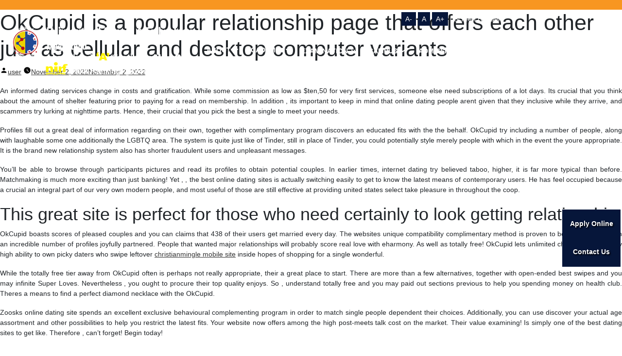

--- FILE ---
content_type: text/html; charset=UTF-8
request_url: https://ustm.ac.in/okcupid-is-a-popular-relationship-page-that-offers/
body_size: 28222
content:
<!doctype html>
<html lang="en-US">

<head>
  <!-- xxx Basics xxx -->
  <meta charset="UTF-8">
  <meta http-equiv="X-UA-Compatible" content="IE=edge">
  <meta name="google-site-verification" content="L32-0NQTawhYwJFVZZC0HGVw9YZIcoc2K9Vyh6gITEM" />
  <!--<meta name="viewport" content="width=device-width, initial-scale=1">-->

  <!-- xxx Change With Your Information xxx -->
  <meta name="viewport" content="width=device-width, initial-scale=1.0, maximum-scale=1.0,  user-scalable=no" />
    <meta name='robots' content='index, follow, max-image-preview:large, max-snippet:-1, max-video-preview:-1' />

	<!-- This site is optimized with the Yoast SEO plugin v19.0 - https://yoast.com/wordpress/plugins/seo/ -->
	<title>USTM - Best University of Northeast India</title>
	<meta name="description" content="USTM is the first NAAC &#039;A&#039; Graded University in Northeast India and the best University in the Northeastern region" />
	<link rel="canonical" href="https://ustm.ac.in/okcupid-is-a-popular-relationship-page-that-offers/" />
	<meta property="og:locale" content="en_US" />
	<meta property="og:type" content="article" />
	<meta property="og:title" content="USTM - Best University of Northeast India" />
	<meta property="og:description" content="USTM is the first NAAC &#039;A&#039; Graded University in Northeast India and the best University in the Northeastern region" />
	<meta property="og:url" content="https://ustm.ac.in/okcupid-is-a-popular-relationship-page-that-offers/" />
	<meta property="og:site_name" content="USTM" />
	<meta property="article:published_time" content="2022-11-02T03:18:31+00:00" />
	<meta property="article:modified_time" content="2022-11-02T03:23:24+00:00" />
	<meta name="twitter:card" content="summary_large_image" />
	<meta name="twitter:label1" content="Written by" />
	<meta name="twitter:data1" content="user" />
	<meta name="twitter:label2" content="Est. reading time" />
	<meta name="twitter:data2" content="4 minutes" />
	<script type="application/ld+json" class="yoast-schema-graph">{"@context":"https://schema.org","@graph":[{"@type":"Organization","@id":"https://ustm.ac.in/#organization","name":"University of Science and Technology Meghalaya","url":"https://ustm.ac.in/","sameAs":[],"logo":{"@type":"ImageObject","inLanguage":"en-US","@id":"https://ustm.ac.in/#/schema/logo/image/","url":"https://www.ustm.ac.in/wp-content/uploads/2020/02/logo-round.png","contentUrl":"https://www.ustm.ac.in/wp-content/uploads/2020/02/logo-round.png","width":159,"height":161,"caption":"University of Science and Technology Meghalaya"},"image":{"@id":"https://ustm.ac.in/#/schema/logo/image/"}},{"@type":"WebSite","@id":"https://ustm.ac.in/#website","url":"https://ustm.ac.in/","name":"USTM","description":"Unveiling Excellence","publisher":{"@id":"https://ustm.ac.in/#organization"},"potentialAction":[{"@type":"SearchAction","target":{"@type":"EntryPoint","urlTemplate":"https://ustm.ac.in/?s={search_term_string}"},"query-input":"required name=search_term_string"}],"inLanguage":"en-US"},{"@type":"WebPage","@id":"https://ustm.ac.in/okcupid-is-a-popular-relationship-page-that-offers/#webpage","url":"https://ustm.ac.in/okcupid-is-a-popular-relationship-page-that-offers/","name":"USTM - Best University of Northeast India","isPartOf":{"@id":"https://ustm.ac.in/#website"},"datePublished":"2022-11-02T03:18:31+00:00","dateModified":"2022-11-02T03:23:24+00:00","description":"USTM is the first NAAC 'A' Graded University in Northeast India and the best University in the Northeastern region","breadcrumb":{"@id":"https://ustm.ac.in/okcupid-is-a-popular-relationship-page-that-offers/#breadcrumb"},"inLanguage":"en-US","potentialAction":[{"@type":"ReadAction","target":["https://ustm.ac.in/okcupid-is-a-popular-relationship-page-that-offers/"]}]},{"@type":"BreadcrumbList","@id":"https://ustm.ac.in/okcupid-is-a-popular-relationship-page-that-offers/#breadcrumb","itemListElement":[{"@type":"ListItem","position":1,"name":"Home","item":"https://ustm.ac.in/"},{"@type":"ListItem","position":2,"name":"OkCupid is a popular relationship page that offers each other just as cellular and desktop computer variants"}]},{"@type":"Article","@id":"https://ustm.ac.in/okcupid-is-a-popular-relationship-page-that-offers/#article","isPartOf":{"@id":"https://ustm.ac.in/okcupid-is-a-popular-relationship-page-that-offers/#webpage"},"author":{"@id":"https://ustm.ac.in/#/schema/person/4d959e4d58a8dfb4e6dd4bb7a1bc05b3"},"headline":"OkCupid is a popular relationship page that offers each other just as cellular and desktop computer variants","datePublished":"2022-11-02T03:18:31+00:00","dateModified":"2022-11-02T03:23:24+00:00","mainEntityOfPage":{"@id":"https://ustm.ac.in/okcupid-is-a-popular-relationship-page-that-offers/#webpage"},"wordCount":854,"publisher":{"@id":"https://ustm.ac.in/#organization"},"articleSection":["christianmingle review"],"inLanguage":"en-US"},{"@type":"Person","@id":"https://ustm.ac.in/#/schema/person/4d959e4d58a8dfb4e6dd4bb7a1bc05b3","name":"user","image":{"@type":"ImageObject","inLanguage":"en-US","@id":"https://ustm.ac.in/#/schema/person/image/","url":"https://secure.gravatar.com/avatar/?s=96&d=mm&r=g","contentUrl":"https://secure.gravatar.com/avatar/?s=96&d=mm&r=g","caption":"user"},"url":"https://ustm.ac.in/author/user/"}]}</script>
	<!-- / Yoast SEO plugin. -->


<link rel='dns-prefetch' href='//translate.google.com' />
<link rel='dns-prefetch' href='//platform-api.sharethis.com' />
<link rel='dns-prefetch' href='//s.w.org' />
<link rel="alternate" type="application/rss+xml" title="USTM &raquo; Feed" href="https://ustm.ac.in/feed/" />
<link rel="alternate" type="application/rss+xml" title="USTM &raquo; Comments Feed" href="https://ustm.ac.in/comments/feed/" />
<script>
window._wpemojiSettings = {"baseUrl":"https:\/\/s.w.org\/images\/core\/emoji\/13.1.0\/72x72\/","ext":".png","svgUrl":"https:\/\/s.w.org\/images\/core\/emoji\/13.1.0\/svg\/","svgExt":".svg","source":{"concatemoji":"https:\/\/ustm.ac.in\/wp-includes\/js\/wp-emoji-release.min.js?ver=5.9.3"}};
/*! This file is auto-generated */
!function(e,a,t){var n,r,o,i=a.createElement("canvas"),p=i.getContext&&i.getContext("2d");function s(e,t){var a=String.fromCharCode;p.clearRect(0,0,i.width,i.height),p.fillText(a.apply(this,e),0,0);e=i.toDataURL();return p.clearRect(0,0,i.width,i.height),p.fillText(a.apply(this,t),0,0),e===i.toDataURL()}function c(e){var t=a.createElement("script");t.src=e,t.defer=t.type="text/javascript",a.getElementsByTagName("head")[0].appendChild(t)}for(o=Array("flag","emoji"),t.supports={everything:!0,everythingExceptFlag:!0},r=0;r<o.length;r++)t.supports[o[r]]=function(e){if(!p||!p.fillText)return!1;switch(p.textBaseline="top",p.font="600 32px Arial",e){case"flag":return s([127987,65039,8205,9895,65039],[127987,65039,8203,9895,65039])?!1:!s([55356,56826,55356,56819],[55356,56826,8203,55356,56819])&&!s([55356,57332,56128,56423,56128,56418,56128,56421,56128,56430,56128,56423,56128,56447],[55356,57332,8203,56128,56423,8203,56128,56418,8203,56128,56421,8203,56128,56430,8203,56128,56423,8203,56128,56447]);case"emoji":return!s([10084,65039,8205,55357,56613],[10084,65039,8203,55357,56613])}return!1}(o[r]),t.supports.everything=t.supports.everything&&t.supports[o[r]],"flag"!==o[r]&&(t.supports.everythingExceptFlag=t.supports.everythingExceptFlag&&t.supports[o[r]]);t.supports.everythingExceptFlag=t.supports.everythingExceptFlag&&!t.supports.flag,t.DOMReady=!1,t.readyCallback=function(){t.DOMReady=!0},t.supports.everything||(n=function(){t.readyCallback()},a.addEventListener?(a.addEventListener("DOMContentLoaded",n,!1),e.addEventListener("load",n,!1)):(e.attachEvent("onload",n),a.attachEvent("onreadystatechange",function(){"complete"===a.readyState&&t.readyCallback()})),(n=t.source||{}).concatemoji?c(n.concatemoji):n.wpemoji&&n.twemoji&&(c(n.twemoji),c(n.wpemoji)))}(window,document,window._wpemojiSettings);
</script>
<style>
img.wp-smiley,
img.emoji {
	display: inline !important;
	border: none !important;
	box-shadow: none !important;
	height: 1em !important;
	width: 1em !important;
	margin: 0 0.07em !important;
	vertical-align: -0.1em !important;
	background: none !important;
	padding: 0 !important;
}
</style>
	<link rel='stylesheet' id='wp-block-library-css'  href='https://ustm.ac.in/wp-includes/css/dist/block-library/style.min.css?ver=5.9.3' media='all' />
<style id='wp-block-library-theme-inline-css'>
.wp-block-audio figcaption{color:#555;font-size:13px;text-align:center}.is-dark-theme .wp-block-audio figcaption{color:hsla(0,0%,100%,.65)}.wp-block-code>code{font-family:Menlo,Consolas,monaco,monospace;color:#1e1e1e;padding:.8em 1em;border:1px solid #ddd;border-radius:4px}.wp-block-embed figcaption{color:#555;font-size:13px;text-align:center}.is-dark-theme .wp-block-embed figcaption{color:hsla(0,0%,100%,.65)}.blocks-gallery-caption{color:#555;font-size:13px;text-align:center}.is-dark-theme .blocks-gallery-caption{color:hsla(0,0%,100%,.65)}.wp-block-image figcaption{color:#555;font-size:13px;text-align:center}.is-dark-theme .wp-block-image figcaption{color:hsla(0,0%,100%,.65)}.wp-block-pullquote{border-top:4px solid;border-bottom:4px solid;margin-bottom:1.75em;color:currentColor}.wp-block-pullquote__citation,.wp-block-pullquote cite,.wp-block-pullquote footer{color:currentColor;text-transform:uppercase;font-size:.8125em;font-style:normal}.wp-block-quote{border-left:.25em solid;margin:0 0 1.75em;padding-left:1em}.wp-block-quote cite,.wp-block-quote footer{color:currentColor;font-size:.8125em;position:relative;font-style:normal}.wp-block-quote.has-text-align-right{border-left:none;border-right:.25em solid;padding-left:0;padding-right:1em}.wp-block-quote.has-text-align-center{border:none;padding-left:0}.wp-block-quote.is-large,.wp-block-quote.is-style-large,.wp-block-quote.is-style-plain{border:none}.wp-block-search .wp-block-search__label{font-weight:700}.wp-block-group:where(.has-background){padding:1.25em 2.375em}.wp-block-separator{border:none;border-bottom:2px solid;margin-left:auto;margin-right:auto;opacity:.4}.wp-block-separator:not(.is-style-wide):not(.is-style-dots){width:100px}.wp-block-separator.has-background:not(.is-style-dots){border-bottom:none;height:1px}.wp-block-separator.has-background:not(.is-style-wide):not(.is-style-dots){height:2px}.wp-block-table thead{border-bottom:3px solid}.wp-block-table tfoot{border-top:3px solid}.wp-block-table td,.wp-block-table th{padding:.5em;border:1px solid;word-break:normal}.wp-block-table figcaption{color:#555;font-size:13px;text-align:center}.is-dark-theme .wp-block-table figcaption{color:hsla(0,0%,100%,.65)}.wp-block-video figcaption{color:#555;font-size:13px;text-align:center}.is-dark-theme .wp-block-video figcaption{color:hsla(0,0%,100%,.65)}.wp-block-template-part.has-background{padding:1.25em 2.375em;margin-top:0;margin-bottom:0}
</style>
<style id='global-styles-inline-css'>
body{--wp--preset--color--black: #000000;--wp--preset--color--cyan-bluish-gray: #abb8c3;--wp--preset--color--white: #FFF;--wp--preset--color--pale-pink: #f78da7;--wp--preset--color--vivid-red: #cf2e2e;--wp--preset--color--luminous-vivid-orange: #ff6900;--wp--preset--color--luminous-vivid-amber: #fcb900;--wp--preset--color--light-green-cyan: #7bdcb5;--wp--preset--color--vivid-green-cyan: #00d084;--wp--preset--color--pale-cyan-blue: #8ed1fc;--wp--preset--color--vivid-cyan-blue: #0693e3;--wp--preset--color--vivid-purple: #9b51e0;--wp--preset--color--primary: #0073a8;--wp--preset--color--secondary: #005075;--wp--preset--color--dark-gray: #111;--wp--preset--color--light-gray: #767676;--wp--preset--gradient--vivid-cyan-blue-to-vivid-purple: linear-gradient(135deg,rgba(6,147,227,1) 0%,rgb(155,81,224) 100%);--wp--preset--gradient--light-green-cyan-to-vivid-green-cyan: linear-gradient(135deg,rgb(122,220,180) 0%,rgb(0,208,130) 100%);--wp--preset--gradient--luminous-vivid-amber-to-luminous-vivid-orange: linear-gradient(135deg,rgba(252,185,0,1) 0%,rgba(255,105,0,1) 100%);--wp--preset--gradient--luminous-vivid-orange-to-vivid-red: linear-gradient(135deg,rgba(255,105,0,1) 0%,rgb(207,46,46) 100%);--wp--preset--gradient--very-light-gray-to-cyan-bluish-gray: linear-gradient(135deg,rgb(238,238,238) 0%,rgb(169,184,195) 100%);--wp--preset--gradient--cool-to-warm-spectrum: linear-gradient(135deg,rgb(74,234,220) 0%,rgb(151,120,209) 20%,rgb(207,42,186) 40%,rgb(238,44,130) 60%,rgb(251,105,98) 80%,rgb(254,248,76) 100%);--wp--preset--gradient--blush-light-purple: linear-gradient(135deg,rgb(255,206,236) 0%,rgb(152,150,240) 100%);--wp--preset--gradient--blush-bordeaux: linear-gradient(135deg,rgb(254,205,165) 0%,rgb(254,45,45) 50%,rgb(107,0,62) 100%);--wp--preset--gradient--luminous-dusk: linear-gradient(135deg,rgb(255,203,112) 0%,rgb(199,81,192) 50%,rgb(65,88,208) 100%);--wp--preset--gradient--pale-ocean: linear-gradient(135deg,rgb(255,245,203) 0%,rgb(182,227,212) 50%,rgb(51,167,181) 100%);--wp--preset--gradient--electric-grass: linear-gradient(135deg,rgb(202,248,128) 0%,rgb(113,206,126) 100%);--wp--preset--gradient--midnight: linear-gradient(135deg,rgb(2,3,129) 0%,rgb(40,116,252) 100%);--wp--preset--duotone--dark-grayscale: url('#wp-duotone-dark-grayscale');--wp--preset--duotone--grayscale: url('#wp-duotone-grayscale');--wp--preset--duotone--purple-yellow: url('#wp-duotone-purple-yellow');--wp--preset--duotone--blue-red: url('#wp-duotone-blue-red');--wp--preset--duotone--midnight: url('#wp-duotone-midnight');--wp--preset--duotone--magenta-yellow: url('#wp-duotone-magenta-yellow');--wp--preset--duotone--purple-green: url('#wp-duotone-purple-green');--wp--preset--duotone--blue-orange: url('#wp-duotone-blue-orange');--wp--preset--font-size--small: 19.5px;--wp--preset--font-size--medium: 20px;--wp--preset--font-size--large: 36.5px;--wp--preset--font-size--x-large: 42px;--wp--preset--font-size--normal: 22px;--wp--preset--font-size--huge: 49.5px;}.has-black-color{color: var(--wp--preset--color--black) !important;}.has-cyan-bluish-gray-color{color: var(--wp--preset--color--cyan-bluish-gray) !important;}.has-white-color{color: var(--wp--preset--color--white) !important;}.has-pale-pink-color{color: var(--wp--preset--color--pale-pink) !important;}.has-vivid-red-color{color: var(--wp--preset--color--vivid-red) !important;}.has-luminous-vivid-orange-color{color: var(--wp--preset--color--luminous-vivid-orange) !important;}.has-luminous-vivid-amber-color{color: var(--wp--preset--color--luminous-vivid-amber) !important;}.has-light-green-cyan-color{color: var(--wp--preset--color--light-green-cyan) !important;}.has-vivid-green-cyan-color{color: var(--wp--preset--color--vivid-green-cyan) !important;}.has-pale-cyan-blue-color{color: var(--wp--preset--color--pale-cyan-blue) !important;}.has-vivid-cyan-blue-color{color: var(--wp--preset--color--vivid-cyan-blue) !important;}.has-vivid-purple-color{color: var(--wp--preset--color--vivid-purple) !important;}.has-black-background-color{background-color: var(--wp--preset--color--black) !important;}.has-cyan-bluish-gray-background-color{background-color: var(--wp--preset--color--cyan-bluish-gray) !important;}.has-white-background-color{background-color: var(--wp--preset--color--white) !important;}.has-pale-pink-background-color{background-color: var(--wp--preset--color--pale-pink) !important;}.has-vivid-red-background-color{background-color: var(--wp--preset--color--vivid-red) !important;}.has-luminous-vivid-orange-background-color{background-color: var(--wp--preset--color--luminous-vivid-orange) !important;}.has-luminous-vivid-amber-background-color{background-color: var(--wp--preset--color--luminous-vivid-amber) !important;}.has-light-green-cyan-background-color{background-color: var(--wp--preset--color--light-green-cyan) !important;}.has-vivid-green-cyan-background-color{background-color: var(--wp--preset--color--vivid-green-cyan) !important;}.has-pale-cyan-blue-background-color{background-color: var(--wp--preset--color--pale-cyan-blue) !important;}.has-vivid-cyan-blue-background-color{background-color: var(--wp--preset--color--vivid-cyan-blue) !important;}.has-vivid-purple-background-color{background-color: var(--wp--preset--color--vivid-purple) !important;}.has-black-border-color{border-color: var(--wp--preset--color--black) !important;}.has-cyan-bluish-gray-border-color{border-color: var(--wp--preset--color--cyan-bluish-gray) !important;}.has-white-border-color{border-color: var(--wp--preset--color--white) !important;}.has-pale-pink-border-color{border-color: var(--wp--preset--color--pale-pink) !important;}.has-vivid-red-border-color{border-color: var(--wp--preset--color--vivid-red) !important;}.has-luminous-vivid-orange-border-color{border-color: var(--wp--preset--color--luminous-vivid-orange) !important;}.has-luminous-vivid-amber-border-color{border-color: var(--wp--preset--color--luminous-vivid-amber) !important;}.has-light-green-cyan-border-color{border-color: var(--wp--preset--color--light-green-cyan) !important;}.has-vivid-green-cyan-border-color{border-color: var(--wp--preset--color--vivid-green-cyan) !important;}.has-pale-cyan-blue-border-color{border-color: var(--wp--preset--color--pale-cyan-blue) !important;}.has-vivid-cyan-blue-border-color{border-color: var(--wp--preset--color--vivid-cyan-blue) !important;}.has-vivid-purple-border-color{border-color: var(--wp--preset--color--vivid-purple) !important;}.has-vivid-cyan-blue-to-vivid-purple-gradient-background{background: var(--wp--preset--gradient--vivid-cyan-blue-to-vivid-purple) !important;}.has-light-green-cyan-to-vivid-green-cyan-gradient-background{background: var(--wp--preset--gradient--light-green-cyan-to-vivid-green-cyan) !important;}.has-luminous-vivid-amber-to-luminous-vivid-orange-gradient-background{background: var(--wp--preset--gradient--luminous-vivid-amber-to-luminous-vivid-orange) !important;}.has-luminous-vivid-orange-to-vivid-red-gradient-background{background: var(--wp--preset--gradient--luminous-vivid-orange-to-vivid-red) !important;}.has-very-light-gray-to-cyan-bluish-gray-gradient-background{background: var(--wp--preset--gradient--very-light-gray-to-cyan-bluish-gray) !important;}.has-cool-to-warm-spectrum-gradient-background{background: var(--wp--preset--gradient--cool-to-warm-spectrum) !important;}.has-blush-light-purple-gradient-background{background: var(--wp--preset--gradient--blush-light-purple) !important;}.has-blush-bordeaux-gradient-background{background: var(--wp--preset--gradient--blush-bordeaux) !important;}.has-luminous-dusk-gradient-background{background: var(--wp--preset--gradient--luminous-dusk) !important;}.has-pale-ocean-gradient-background{background: var(--wp--preset--gradient--pale-ocean) !important;}.has-electric-grass-gradient-background{background: var(--wp--preset--gradient--electric-grass) !important;}.has-midnight-gradient-background{background: var(--wp--preset--gradient--midnight) !important;}.has-small-font-size{font-size: var(--wp--preset--font-size--small) !important;}.has-medium-font-size{font-size: var(--wp--preset--font-size--medium) !important;}.has-large-font-size{font-size: var(--wp--preset--font-size--large) !important;}.has-x-large-font-size{font-size: var(--wp--preset--font-size--x-large) !important;}
</style>
<link rel='stylesheet' id='contact-form-7-css'  href='https://ustm.ac.in/wp-content/plugins/contact-form-7/includes/css/styles.css?ver=5.5.6' media='all' />
<link rel='stylesheet' id='google-language-translator-css'  href='https://ustm.ac.in/wp-content/plugins/google-language-translator/css/style.css?ver=6.0.14' media='' />
<link rel='stylesheet' id='responsive-lightbox-swipebox-css'  href='https://ustm.ac.in/wp-content/plugins/responsive-lightbox/assets/swipebox/swipebox.min.css?ver=2.3.5' media='all' />
<link rel='stylesheet' id='share-this-share-buttons-sticky-css'  href='https://ustm.ac.in/wp-content/plugins/sharethis-share-buttons/css/mu-style.css?ver=1760473921' media='all' />
<script src='https://ustm.ac.in/wp-includes/js/jquery/jquery.min.js?ver=3.6.0' id='jquery-core-js'></script>
<script src='https://ustm.ac.in/wp-includes/js/jquery/jquery-migrate.min.js?ver=3.3.2' id='jquery-migrate-js'></script>
<script src='https://ustm.ac.in/wp-content/plugins/responsive-lightbox/assets/swipebox/jquery.swipebox.min.js?ver=2.3.5' id='responsive-lightbox-swipebox-js'></script>
<script src='https://ustm.ac.in/wp-includes/js/underscore.min.js?ver=1.13.1' id='underscore-js'></script>
<script src='https://ustm.ac.in/wp-content/plugins/responsive-lightbox/assets/infinitescroll/infinite-scroll.pkgd.min.js?ver=5.9.3' id='responsive-lightbox-infinite-scroll-js'></script>
<script id='responsive-lightbox-js-extra'>
var rlArgs = {"script":"swipebox","selector":"lightbox","customEvents":"","activeGalleries":"1","animation":"1","hideCloseButtonOnMobile":"0","removeBarsOnMobile":"0","hideBars":"1","hideBarsDelay":"5000","videoMaxWidth":"1080","useSVG":"1","loopAtEnd":"0","woocommerce_gallery":"0","ajaxurl":"https:\/\/ustm.ac.in\/wp-admin\/admin-ajax.php","nonce":"ad0f4dbe78","preview":"false","postId":"23703"};
</script>
<script src='https://ustm.ac.in/wp-content/plugins/responsive-lightbox/js/front.js?ver=2.3.5' id='responsive-lightbox-js'></script>
<script src='//platform-api.sharethis.com/js/sharethis.js?ver=1.5.7#property=5e3bdcf0bd8e8a0012b10881&#038;product=inline-buttons' id='share-this-share-buttons-mu-js'></script>
<link rel="https://api.w.org/" href="https://ustm.ac.in/wp-json/" /><link rel="alternate" type="application/json" href="https://ustm.ac.in/wp-json/wp/v2/posts/23703" /><link rel="EditURI" type="application/rsd+xml" title="RSD" href="https://ustm.ac.in/xmlrpc.php?rsd" />
<link rel="wlwmanifest" type="application/wlwmanifest+xml" href="https://ustm.ac.in/wp-includes/wlwmanifest.xml" /> 
<meta name="generator" content="WordPress 5.9.3" />
<link rel='shortlink' href='https://ustm.ac.in/?p=23703' />
<link rel="alternate" type="application/json+oembed" href="https://ustm.ac.in/wp-json/oembed/1.0/embed?url=https%3A%2F%2Fustm.ac.in%2Fokcupid-is-a-popular-relationship-page-that-offers%2F" />
<link rel="alternate" type="text/xml+oembed" href="https://ustm.ac.in/wp-json/oembed/1.0/embed?url=https%3A%2F%2Fustm.ac.in%2Fokcupid-is-a-popular-relationship-page-that-offers%2F&#038;format=xml" />
<style>.goog-tooltip{display: none!important;}.goog-tooltip:hover{display: none!important;}.goog-text-highlight{background-color:transparent!important;border:none!important;box-shadow:none!important;}#google_language_translator select.goog-te-combo{color:#32373c;}#flags{display:none;}.goog-te-banner-frame{visibility:hidden!important;}body{top:0px!important;}#goog-gt-tt{display:none!important;}#glt-translate-trigger{bottom:auto;top:0;}.tool-container.tool-top{top:50px!important;bottom:auto!important;}.tool-container.tool-top .arrow{border-color:transparent transparent #d0cbcb; top:-14px;}#glt-translate-trigger > span{color:#ffffff;}#glt-translate-trigger{background:#f89406;}.goog-te-gadget .goog-te-combo{width:100%;}</style><meta name="generator" content="Powered by WPBakery Page Builder - drag and drop page builder for WordPress."/>
<!--[if lte IE 9]><link rel="stylesheet" type="text/css" href="https://ustm.ac.in/wp-content/plugins/js_composer-master/assets/css/vc_lte_ie9.min.css" media="screen"><![endif]--><noscript><style type="text/css"> .wpb_animate_when_almost_visible { opacity: 1; }</style></noscript>
  <!-- xxx Favicon xxx -->
  <!--<link rel="shortcut icon" type="image/x-icon" href="images/favicon.ico">-->

  <link rel="apple-touch-icon" sizes="180x180" href="https://ustm.ac.in/wp-content/themes/ustm/img/apple-touch-icon.png">
  <link rel="icon" type="image/png" sizes="32x32" href="https://ustm.ac.in/wp-content/themes/ustm/img/favicon-32x32.png">
  <link rel="icon" type="image/png" sizes="16x16" href="https://ustm.ac.in/wp-content/themes/ustm/img/favicon-16x16.png">
  <link rel="manifest" href="https://ustm.ac.in/wp-content/themes/ustm/img/site.webmanifest">

  <!-- Core Css Stylesheets -->

  <link href="https://ustm.ac.in/wp-content/themes/ustm/css/base.css" rel="stylesheet">
  <link href="https://ustm.ac.in/wp-content/themes/ustm/css/style1.css" rel="stylesheet">

  <link href="https://ustm.ac.in/wp-content/themes/ustm/css/animate.css" rel="stylesheet">


  <!-- REVOLUTION STYLE SHEETS -->
  <link rel="stylesheet" type="text/css" href="https://ustm.ac.in/wp-content/themes/ustm/rev-slider/revolution/fonts/pe-icon-7-stroke/css/pe-icon-7-stroke.css">
  <link rel="stylesheet" type="text/css" href="https://ustm.ac.in/wp-content/themes/ustm/rev-slider/revolution/fonts/font-awesome/css/font-awesome.css">
  <link rel="stylesheet" type="text/css" href="https://ustm.ac.in/wp-content/themes/ustm/rev-slider/revolution/css/settings.css">
  <link rel="stylesheet" type="text/css" href="https://ustm.ac.in/wp-content/themes/ustm/rev-slider/revolution/css/layers.css">
  <link rel="stylesheet" type="text/css" href="https://ustm.ac.in/wp-content/themes/ustm/rev-slider/revolution/css/navigation.css">



  <!-- HTML5 shim and Respond.js for IE8 support of HTML5 elements and media queries -->
  <!--[if lt IE 9]>
      <script src="https://oss.maxcdn.com/html5shiv/3.7.2/html5shiv.min.js"></script>
      <script src="https://oss.maxcdn.com/respond/1.4.2/respond.min.js"></script>
    <![endif]-->


  <style>
    .right-arrow-fixed-scroll {
      background: #172e80;
      color: #ffffff;
      position: fixed;
      right: 0px;
      bottom: 76px;
      width: 80px;
      height: 80px;
      font-size: 55px;
      line-height: 80px;
      text-align: center;
      z-index: 10001;
      display: none;
      margin-top: -176px;
      -webkit-border-radius: 100%;
      -moz-border-radius: 100%;
      border-radius: 100%;
    }

    .right-arrow-fixed-scroll a {
      color: #ffffff;
    }

    .blue-bg-main {
      background: #172e80;
    }

    .team-members .team-details {
      background: #fff none repeat scroll 0 0;
      bottom: -5px;
      padding: 10px 15px;
      position: relative;
      transition: all 300ms ease-in-out 0s;
      width: 100%;
      min-height: 180px;
    }

    .text-theme-colored {
      color: #212331 !important;
    }

    .text-theme-colored {
      color: #212331 !important;
    }

    .m-5 {
      margin: 5px !important;
    }

    .text-uppercase {
      text-transform: uppercase;
    }

    h4,
    .h4 {
      font-size: 18px !important;
    }

    .font-13,
    .hidden-md {
      font-size: 13px !important;
    }

    .card--inner-content div.item a {
      font-size: 14px;
      text-align: center;
      color: #000;
      text-decoration: none !important;
      line-height: 19px !important;
    }

    #owl-carousel-upcoming-events div.item {
      padding: 20px 29px;
    }

    #owl-carousel-news-events img {
      height: 225px;
    }

    @media (min-width: 1200px) {
      .navbar-brand {
        background: #f1fbff;
        width: 580px;
        padding: 1.5rem 1.5rem;
        margin-top: -16px !important;
      }

    }

    @media (max-width: 1500px) {
      .team-members .team-details {
        min-height: 225px;
      }

    }

    .portfolio-filter a {
      border-left: 3px solid transparent;
      background-color: #f8f8f8;
      display: inline-block;
      float: none;
      font-size: 13px;
      font-weight: 400;
      line-height: normal;
      margin-right: 5px;
      outline: medium none;
      padding: 5px 15px;
      -webkit-transition: all 100ms ease-in-out 0s;
      -o-transition: all 100ms ease-in-out 0s;
      transition: all 100ms ease-in-out 0s;
      text-decoration: none !important;
    }

    .team-block .team-thumb .styled-icons a:hover,
    .work-gallery .gallery-thumb .styled-icons a:hover,
    .work-gallery:hover .gallery-bottom-part,
    .double-line-bottom-theme-colored-2:after,
    .double-line-bottom-theme-colored-2:before,
    .double-line-bottom-centered-theme-colored-2:after,
    .double-line-bottom-centered-theme-colored-2:before,
    .line-bottom-theme-colored-2:after,
    .line-bottom-centered::after,
    .event-block .event-date,
    .team-social,
    .event-small .event-date,
    .portfolio-filter a.active,
    .title-border::after,
    .search-menu {
      background: #FC9928;
    }

    .gallery-isotope.grid-4 .gallery-item {
      width: 25%;
    }

    .gallery-isotope.gutter .gallery-item {
      padding-right: 5px;
      padding-bottom: 5px;
    }

    .gallery-isotope.default-animation-effect .gallery-item .thumb {
      position: relative;
      overflow: hidden;
    }

    .gallery-isotope.default-animation-effect .gallery-item .overlay-shade {
      position: absolute;
      display: inline-block;
      vertical-align: middle;
      top: 0;
      left: 0;
      width: 100%;
      height: 100%;
      z-index: 12;
      background-color: #333;
      opacity: 0;
      filter: alpha(opacity=0);
      -webkit-transition: opacity 0.3s ease-in-out;
      -o-transition: opacity 0.3s ease-in-out;
      transition: opacity 0.3s ease-in-out;
    }

    item .overlay-shade {
      background: #212331;
    }


    .gallery-isotope.default-animation-effect .gallery-item .text-holder {
      box-sizing: border-box;
      display: block;
      height: 100%;
      left: 0;
      opacity: 0;
      overflow: hidden;
      padding: 25px 30px 60px;
      position: absolute;
      top: 100px;
      -webkit-transition: all 0.3s ease-in-out 0s;
      -o-transition: all 0.3s ease-in-out 0s;
      transition: all 0.3s ease-in-out 0s;
      width: 100%;
      z-index: 13;
    }

    .gallery-isotope.default-animation-effect .gallery-item .icons-holder {
      position: absolute;
      top: 0%;
      left: 50%;
      display: inline-block;
      width: auto;
      height: 36px;
      vertical-align: middle;
      z-index: 13;
      -webkit-transition: all 0.3s ease-in-out;
      -o-transition: all 0.3s ease-in-out;
      transition: all 0.3s ease-in-out;
    }

    .gallery-item .thumb {
      width: 272px !important;
    }

    .hide {
      display: none;
    }

    #owl-carousel-news-events .owl-nav {
      top: 60% !important;
    }

    .main-nav .nav-pills>li>a.active-yellow {
      background: #ebc24d !important;
      color: #000000 !important;
    }

    .nav-2lines {
      padding: 6px 15px !important;
      white-space: normal !important;
    }
  </style>

  <!-- Google Tag Manager -->
  <script>
    (function(w, d, s, l, i) {
      w[l] = w[l] || [];
      w[l].push({
        'gtm.start': new Date().getTime(),
        event: 'gtm.js'
      });
      var f = d.getElementsByTagName(s)[0],
        j = d.createElement(s),
        dl = l != 'dataLayer' ? '&l=' + l : '';
      j.async = true;
      j.src =
        'https://www.googletagmanager.com/gtm.js?id=' + i + dl;
      f.parentNode.insertBefore(j, f);
    })(window, document, 'script', 'dataLayer', 'GTM-PKPWFXT');
  </script>
  <!-- End Google Tag Manager -->

</head>

<body data-rsssl=1>
  <!-- Google Tag Manager (noscript) -->
  <noscript><iframe src="https://www.googletagmanager.com/ns.html?id=GTM-PKPWFXT" height="0" width="0" style="display:none;visibility:hidden"></iframe></noscript>
  <!-- End Google Tag Manager (noscript) -->
  <!-- Page loader Start -->
  <!--<div id="pageloader">   
    <div class="loader-item">
      <div class="loader">
        <div class="spin"></div>
        <div class="bounce"></div>
      </div>
    </div>
  </div>-->
  <!-- Page loader End -->
  <section class="ticker-block">
    <!--<div class="container-fluid text-right">
        <div class="col-md-12">
		<a href="https://admission.ustm.org.in/" target="_blank" class="btn btn-dark btn-transparent btn-theme-colored btn-circled btn-xs" style="background:#FC9928;border-color:#FC9928;"><span>Online Admission</span></a>
		</div>
    </div>-->
  </section>
  <div class="screen_reader">
    <p><span>
        <a class="decrease">A-</a> <a class="reset">A</a> <a class="increase">A+</a> </span> | <a href="https://www.ustm.ac.in/screen-reader/">Screen Reader</a></p>
  </div>
  <div class="google_translator"><div id="google_language_translator" class="default-language-en"></div></div>
  <header class="fixed-top header-fullpage bordered-nav wow fadeInDown">
    <!-- Main Navigation Start -->
    <nav class="navbar navbar-expand-lg bg-transparent ">
      <div class="container-fluid text-nowrap bdr-nav px-0">

        <div class="d-flex mr-auto">
          <a class="navbar-brand rounded-bottom light-bg" href="https://ustm.ac.in">
            <img src="https://www.ustm.ac.in/wp-content/uploads/2022/09/ustm-logo.png" alt="">
          </a>
        </div>


        <!-- Topbar Request Quote Start -->
        <span class="order-lg-last d-inline-flex request-btn">
          <a class="nav-link mr-2 ml-auto" href="#" id="search_home"><i class="icofont-search"></i></a>
        </span>
        <!-- Toggle Button Start -->
        <button class="navbar-toggler x collapsed" type="button" data-toggle="collapse" data-target="#navbarCollapse" aria-controls="navbarCollapse" aria-expanded="false" aria-label="Toggle navigation">
          <span class="icon-bar"></span>
          <span class="icon-bar"></span>
          <span class="icon-bar"></span>
        </button>
        <!-- Toggle Button End -->

        <!-- Topbar Request Quote End -->

        <div class="collapse navbar-collapse" id="navbarCollapse" data-hover="dropdown" data-animations="slideInUp slideInUp slideInUp slideInUp">


          



          

          

          <ul class="navbar-nav ml-auto ">

                            <li class="nav-item dropdown 9958">
                  <a class="nav-link dropdown-toggle-mob nav-item" href="#" data-toggle="dropdown" aria-haspopup="true" aria-expanded="false" style="">
                    About <i class="icofont-rounded-down"></i>
                  </a>
                                
                
                                              
                    <ul class="dropdown-menu">
                                        <li><a href="https://ustm.ac.in/about-promotors/" class="dropdown-item 9959" style="">
                        About Promoter</a>
                    </li>
                    
                
                
                                                                  <li><a href="https://ustm.ac.in/the-university/" class="dropdown-item 9960" style="">
                        About the University</a>
                    </li>
                    
                
                
                                                                  <li><a href="https://ustm.ac.in/message-from-chancellor/" class="dropdown-item 9962" style="">
                        Message from Chancellor</a>
                    </li>
                    
                
                
                                                                  <li><a href="https://ustm.ac.in/vice-chancellors-message/" class="dropdown-item 9961" style="">
                        Vice Chancellor’s Message</a>
                    </li>
                    
                
                
                                                                  <li><a href="https://ustm.ac.in/vision-mission-values/" class="dropdown-item 9963" style="">
                        Vision, Mission &#038; Values</a>
                    </li>
                    
                
                
                                                                  <li><a href="https://ustm.ac.in/statutory-bodies/" class="dropdown-item 9965" style="">
                        Statutory Bodies</a>
                    </li>
                    
                
                
                                                                  <li><a href="https://ustm.ac.in/advisory-council/" class="dropdown-item 9966" style="">
                        Advisory Council</a>
                    </li>
                    
                
                
                                                                  <li><a href="https://ustm.ac.in/whos-who/" class="dropdown-item 9967" style="">
                        Who’s who</a>
                    </li>
                    
                
                
                                                                  <li><a href="https://ustm.ac.in/vision-2030/" class="dropdown-item 9964" style="">
                        Vision 2030</a>
                    </li>
                    
                
                
                                                                  <li><a href="https://ustm.ac.in/our-priority/" class="dropdown-item 9968" style="">
                        Our Priority</a>
                    </li>
                    
                
                
                                                                  <li><a href="https://ustm.ac.in/leadership/" class="dropdown-item 9969" style="">
                        Leadership</a>
                    </li>
                                        </ul>
                  
                
                                </li>
              
                            <li class="nav-item dropdown 9971">
                  <a class="nav-link dropdown-toggle-mob nav-item" href="#" data-toggle="dropdown" aria-haspopup="true" aria-expanded="false" style="">
                    Academic <i class="icofont-rounded-down"></i>
                  </a>
                                
                
                                              
                    <ul class="dropdown-menu">
                                        <li><a href="https://ustm.ac.in/schools/" class="dropdown-item 9972" style="">
                        Schools</a>
                    </li>
                    
                
                
                                                                  <li><a href="https://ustm.ac.in/departments/" class="dropdown-item 9976" style="">
                        Departments</a>
                    </li>
                    
                
                
                                                                  <li><a href="https://www.ustm.ac.in/programmes/" class="dropdown-item 9979" style="">
                        Programmes</a>
                    </li>
                    
                
                
                                                                  <li><a href="http://library.ustm.ac.in" class="dropdown-item 9978" style="">
                        Library</a>
                    </li>
                    
                
                
                                                                  <li><a href="https://ustm.ac.in/examinations/" class="dropdown-item 9977" style="">
                        Examinations</a>
                    </li>
                    
                
                
                                                                  <li><a href="https://ustm.ac.in/coaching-guidance/" class="dropdown-item 9973" style="">
                        Coaching &#038; Guidance</a>
                    </li>
                    
                
                
                                                                  <li><a href="https://ustm.ac.in/classes-time-table/" class="dropdown-item 9975" style="">
                        Class Timetables</a>
                    </li>
                    
                
                
                                                                  <li><a href="https://ustm.ac.in/lesson-plan/" class="dropdown-item 10379" style="">
                        Lesson Plan</a>
                    </li>
                    
                
                
                                                                  <li><a href="https://ustm.ac.in/code-of-conduct/" class="dropdown-item 9974" style="">
                        Code of Conduct</a>
                    </li>
                    
                
                
                                                                  <li><a href="https://ustm.ac.in/anti-ragging-committee/" class="dropdown-item 30500" style="">
                        Anti Ragging Committee</a>
                    </li>
                                        </ul>
                  
                
                                </li>
              
                            <li class="nav-item dropdown 10016">
                  <a class="nav-link dropdown-toggle-mob " href="#" data-toggle="dropdown" aria-haspopup="true" aria-expanded="false" style="">
                    Examination <i class="icofont-rounded-down"></i>
                  </a>
                                
                
                                              
                    <ul class="dropdown-menu">
                                        <li><a href="https://www.ustm.ac.in/wp-content/uploads/2021/12/Examination-Regulation-2018-v2.pdf" class="dropdown-item 10020" style="">
                        Rules & Regulations</a>
                    </li>
                    
                
                
                                                                  <li><a href="https://ustm.ac.in/exam-schedules/" class="dropdown-item 10021" style="">
                        Exam Schedules</a>
                    </li>
                    
                
                
                                                                  <li><a href="https://ustm.ac.in/examination-notifications/" class="dropdown-item 10022" style="">
                        Examination Notifications</a>
                    </li>
                    
                
                
                                                                  <li><a href="https://ustm.ac.in/form-applications/" class="dropdown-item 10023" style="">
                        Form &#038; Applications</a>
                    </li>
                    
                
                
                                                                  <li><a href="https://ustm.ac.in/exam-results/" class="dropdown-item 10024" style="">
                        Results</a>
                    </li>
                    
                
                
                                                                  <li><a href="https://ustm.ac.in/e-marksheets/" class="dropdown-item 10025" style="">
                        e-Marksheets</a>
                    </li>
                    
                
                
                                                                  <li><a href="https://ustm.ac.in/convocations/" class="dropdown-item 10026" style="">
                        Convocations</a>
                    </li>
                    
                
                
                                                                  <li><a href="https://ustm.ac.in/department-wise-po-pso-and-co/" class="dropdown-item 10027" style="">
                        PO, PSO and CO</a>
                    </li>
                    
                
                
                                                                  <li><a href="https://ustm.ac.in/ustm-online-examination-portal/" class="dropdown-item 13808" style="">
                        Online Exam Portal</a>
                    </li>
                                        </ul>
                  
                
                                </li>
              
                            <li class="nav-item dropdown 10008">
                  <a class="nav-link dropdown-toggle-mob " href="#" data-toggle="dropdown" aria-haspopup="true" aria-expanded="false" style="">
                    Campus <i class="icofont-rounded-down"></i>
                  </a>
                                
                
                                              
                    <ul class="dropdown-menu">
                                        <li><a href="https://ustm.ac.in/infrastructure/" class="dropdown-item 10009" style="">
                        Infrastructure</a>
                    </li>
                    
                
                
                                                                  <li><a href="https://ustm.ac.in/facilities-2/" class="dropdown-item 10010" style="">
                        Facilities</a>
                    </li>
                    
                
                
                                                                  <li><a href="https://ustm.ac.in/campus-walk/" class="dropdown-item 10012" style="">
                        Campus Walk</a>
                    </li>
                    
                
                
                                                                  <li><a href="https://ustm.ac.in/guest-house/" class="dropdown-item 10013" style="">
                        Guest House</a>
                    </li>
                    
                
                
                                                                  <li><a href="https://ustm.ac.in/auditorium/" class="dropdown-item 10014" style="">
                        Auditorium</a>
                    </li>
                    
                
                
                                                                  <li><a href="https://ustm.ac.in/allied-bodies-centres/" class="dropdown-item 10015" style="">
                        Centres</a>
                    </li>
                                        </ul>
                  
                
                                </li>
              
                            <li class="nav-item dropdown 9980">
                  <a class="nav-link dropdown-toggle-mob " href="#" data-toggle="dropdown" aria-haspopup="true" aria-expanded="false" style="">
                    Admission <i class="icofont-rounded-down"></i>
                  </a>
                                
                
                                              
                    <ul class="dropdown-menu">
                                        <li><a href="https://ustm.ac.in/fee-structures/" class="dropdown-item 9989" style="">
                        Fee Structures</a>
                    </li>
                    
                
                
                                                                  <li><a href="https://ustm.ac.in/admission-procedure/" class="dropdown-item 9988" style="">
                        Admission Procedure</a>
                    </li>
                    
                
                
                                                                  <li><a href="https://ustm.ac.in/under-graduate/" class="dropdown-item 9981" style="">
                        Under Graduate</a>
                    </li>
                    
                
                
                                                                  <li><a href="https://ustm.ac.in/post-graduation/" class="dropdown-item 9982" style="">
                        Post-Graduation</a>
                    </li>
                    
                
                
                                                                  <li><a href="https://ustm.ac.in/diploma/" class="dropdown-item 9983" style="">
                        Diploma</a>
                    </li>
                    
                
                
                                                                  <li><a href="https://www.ustm.ac.in/phd/" class="dropdown-item 9985" style="">
                        Ph.D</a>
                    </li>
                    
                
                
                                                                  <li><a href="https://cdoe.ustm.ac.in/" class="dropdown-item 31584" style="">
                        Distance Learning</a>
                    </li>
                    
                
                
                                                                  <li><a href="https://ustm.ac.in/flexible-graduate-and-post-graduate-courses-at-ustm-for-sports-cultural-talents/" class="dropdown-item 11662" style="">
                        Flexible Courses</a>
                    </li>
                    
                
                
                                                                  <li><a href="https://ustm.ac.in/other-courses/" class="dropdown-item 9986" style="">
                        Other Courses</a>
                    </li>
                    
                
                
                                                                  <li><a href="https://ustm.ac.in/scholarship-freeship/" class="dropdown-item 9990" style="">
                        Scholarship &#038; Freeship</a>
                    </li>
                    
                
                
                                                                  <li><a href="https://ustm.ac.in/international-students/" class="dropdown-item 9991" style="">
                        International Students</a>
                    </li>
                    
                
                
                                                                  <li><a href="https://ustm.ac.in/syllabus-for-entrance-examination/" class="dropdown-item 33381" style="">
                        Entrance Exam Syllabus</a>
                    </li>
                    
                
                
                                                                  <li><a href="https://ustm.ac.in/admission-schedule/" class="dropdown-item 9992" style="">
                        Admission Schedule</a>
                    </li>
                                        </ul>
                  
                
                                </li>
              
                            <li class="nav-item dropdown 9993">
                  <a class="nav-link dropdown-toggle-mob " href="#" data-toggle="dropdown" aria-haspopup="true" aria-expanded="false" style="">
                    Research <i class="icofont-rounded-down"></i>
                  </a>
                                
                
                                              
                    <ul class="dropdown-menu">
                                        <li><a href="https://ustm.ac.in/research-policy/" class="dropdown-item 9994" style="">
                        Research Policy</a>
                    </li>
                    
                
                
                                                                  <li><a href="https://ustm.ac.in/wp-content/uploads/2025/07/USTM-PhD-Superviser-List-2025B-updated.pdf" class="dropdown-item 9996" style="">
                        Research Guides</a>
                    </li>
                    
                
                
                                                                  <li><a href="https://ustm.ac.in/research-scholars/" class="dropdown-item 9997" style="">
                        Research Scholars</a>
                    </li>
                    
                
                
                                                                  <li><a href="https://ustm.ac.in/projects/" class="dropdown-item 9999" style="">
                        Projects</a>
                    </li>
                    
                
                
                                                                  <li><a href="https://ustm.ac.in/publications/" class="dropdown-item 10000" style="">
                        Publications</a>
                    </li>
                    
                
                
                                                                  <li><a href="https://ustm.ac.in/journals/" class="dropdown-item 10001" style="">
                        Journals</a>
                    </li>
                    
                
                
                                                                  <li><a href="https://ustm.ac.in/fellowships/" class="dropdown-item 10002" style="">
                        Fellowships</a>
                    </li>
                    
                
                
                                                                  <li><a href="https://www.ustm.ac.in/ph-d-manual/" class="dropdown-item 10003" style="">
                        PhD Manual</a>
                    </li>
                    
                
                
                                                                  <li><a href="https://arc.ustm.ac.in" class="dropdown-item 10004" style="">
                        Advanced Research Centre (ARC)</a>
                    </li>
                    
                
                
                                                                  <li><a href="https://www.ustm.ac.in/collaborations/" class="dropdown-item 14197" style="">
                        Collaborations</a>
                    </li>
                    
                
                
                                                                  <li><a href="https://ustm.ac.in/activity-report/" class="dropdown-item 10007" style="">
                        Activity Report</a>
                    </li>
                    
                
                
                                                                  <li><a href="https://ustm.ac.in/list-of-patents-published-granted/" class="dropdown-item 25823" style="">
                        Patents</a>
                    </li>
                                        </ul>
                  
                
                                </li>
              
            
            <li class="nav-item " style="position: relative;">
              <a class="nav-link no-dropdown" href="http://hrc.ustm.ac.in/" target="_blank" style="padding-left: 48px;">
                <img src="https://ustm.ac.in/wp-content/themes/ustm/img/horse-logo.gif" alt="Horse Riding Club" style="width: 33px; position: absolute; margin-left: -42px; margin-top: -2px;" /> Riding Club <i class="icofont-rounded-down"></i>
              </a>

            </li>
          </ul>

          <!--<ul class="navbar-nav ml-auto ">
		
			  
			  
              <li class="nav-item dropdown">
                <a class="nav-link dropdown-toggle-mob" href="#" data-toggle="dropdown" aria-haspopup="true" aria-expanded="false">About <i class="icofont-rounded-down"></i></a>                
                <ul class="dropdown-menu">
					<li><a href="/about-promotors/" class="dropdown-item">Promoter</a></li>
                  <li><a href="/the-university/" class="dropdown-item">The University</a></li>
				<li><a href="/message-from-chancellor/" class="dropdown-item">Chancellor</a> </li>
					<li><a href="/vice-chancellors-message/" class="dropdown-item">Vice Chancellor</a> </li>
                  <li><a href="/vision-mission-values/" class="dropdown-item">Vision, Mission &amp; Values</a></li>
                  <li><a href="/statutory-bodies/" class="dropdown-item">Statutory Bodies</a></li>
                  <li><a href="/advisory-council/" class="dropdown-item">Advisory council</a></li>
                  <li><a href="/whos-who/" class="dropdown-item">Who’s who</a></li>
				<li>
				<a href="/vision-2030/" class="dropdown-item">Vision 2030</a>
			</li>
			<li>
				<a href="/our-priority/"  class="dropdown-item">Our Priority</a>
			</li>
					<li>
				<a href="/leadership/"  class="dropdown-item">Leadership</a>
			</li>
					<li>
				<a href="/wp-content/uploads/2020/05/Academic-Director-List.pdf"  class="dropdown-item"  target="_blank">Directors</a>
			</li>
                </ul>
              </li>
            
              <li class="nav-item dropdown">
                <a class="nav-link dropdown-toggle-mob" href="#" data-toggle="dropdown" aria-haspopup="true" aria-expanded="false">Academics <i class="icofont-rounded-down"></i></a>
                <ul class="dropdown-menu"> 
					<li><a href="https://www.ustm.ac.in/schools/" class="dropdown-item">Schools</a></li>
				  <li><a href="https://www.ustm.ac.in/departments/" class="dropdown-item">Departments</a></li>
				  <li><a href="https://www.ustm.ac.in/programmes/" class="dropdown-item">Programmes</a></li>
				  <li><a href="https://www.ustm.ac.in/library" class="dropdown-item">Library</a></li>
				  <li><a href="https://www.ustm.ac.in/examinations/" class="dropdown-item">Examinations</a></li>
					<li><a href="https://www.ustm.ac.in/coaching-guidance/" class="dropdown-item">Coaching &amp; Guidance</a></li>
					<!--<li><a href="/classes-time-table/" class="dropdown-item">Class Time Table</a></li>-->

          <!--	<li><a href="https://www.ustm.ac.in/code-of-conduct/" class="dropdown-item">Code of Conduct</a></li>
                </ul>
              </li>
			  
			   <li class="nav-item dropdown">
                <a class="nav-link dropdown-toggle-mob" href="#" data-toggle="dropdown" aria-haspopup="true" aria-expanded="false">Admission <i class="icofont-rounded-down"></i></a>
                <ul class="dropdown-menu">  
					 <li><a href="https://www.ustm.ac.in/under-graduate/"  class="dropdown-item"> Under Graduate  </a></li>
                  <li><a href="https://www.ustm.ac.in/post-graduation/"  class="dropdown-item"> Post-Graduation </a></li>
					<li><a href="https://www.ustm.ac.in/diploma/"  class="dropdown-item"> Diploma </a></li>
                  <li><a href="https://www.ustm.ac.in/phd/"  class="dropdown-item"> Ph.D</a></li>
                   <li><a href="https://www.ustm.ac.in/other-courses/"  class="dropdown-item">Other Courses </a></li>
                    <li><a href="https://www.ustm.ac.in/admission-procedure/"  class="dropdown-item">Admission Procedure </a></li>
                     <li><a href="https://www.ustm.ac.in/fee-structures/"  class="dropdown-item">Fee Structures</a></li>
                    <li><a href="https://www.ustm.ac.in/scholarship-loans/"  class="dropdown-item"> Scholarship &amp; Freeship</a></li>
                     <li><a href="https://www.ustm.ac.in/international-students/"  class="dropdown-item"> International Students</a></li>
					<li><a href="https://www.ustm.ac.in/admission-schedule/"  class="dropdown-item"> Admission Schedule</a></li>
				
                </ul>
              </li>
            <li class="nav-item dropdown">
                <a class="nav-link dropdown-toggle-mob" href="#" data-toggle="dropdown" aria-haspopup="true" aria-expanded="false">Research <i class="icofont-rounded-down"></i></a>
                <ul class="dropdown-menu">    
					<li><a href="https://www.ustm.ac.in/research-policy/"  class="dropdown-item">Research Policy</a></li>
                
                  <li><a href="https://www.ustm.ac.in/research-guides/"  class="dropdown-item">Research Guides</a></li>
              
                   <li><a href="https://www.ustm.ac.in/research-scholars/"  class="dropdown-item">  Research Scholars</a></li>
                     <li><a href="https://www.ustm.ac.in/projects/"  class="dropdown-item">Projects</a></li>
                       <li><a href="https://www.ustm.ac.in/publications/"  class="dropdown-item">Publications</a></li>
                         <li><a href="https://www.ustm.ac.in/journals/" class="dropdown-item">Journals</a></li>
					 <li><a href="https://www.ustm.ac.in/fellowships/"  class="dropdown-item">Fellowships</a></li>
                       <li><a href="https://www.ustm.ac.in/wp-content/uploads/2020/03/PhD-Rules-and-Regulation-and-Manual.pdf"  target="_blank" class="dropdown-item">PhD Manual</a></li>
                         <li><a href="https://www.ustm.ac.in/central-instrumentation-facility-cif/" class="dropdown-item" style="padding: 6px 15px; white-space: normal !important;">Central Instrumentation<br/> Facility (CIF)</a></li>
					<li><a href="https://www.ustm.ac.in/intellectual-property-rights-ipr/" class="dropdown-item" style="padding: 6px 15px; white-space: normal !important;" >Intellectual Property<br/> Rights (IPR)</a></li>
					<li><a href="https://www.ustm.ac.in/mou/" class="dropdown-item" >MoU</a></li>
					<!--<li><a href="/activity-report/" class="dropdown-item"  >Activity Report</a></li>-->
          <!--  </ul>
              </li>
			  <li class="nav-item dropdown">
                <a class="nav-link dropdown-toggle-mob" href="#" data-toggle="dropdown" aria-haspopup="true" aria-expanded="false">Campus <i class="icofont-rounded-down"></i></a>
                <ul class="dropdown-menu">    
					  <li><a href="https://www.ustm.ac.in/infrastructure/" class="dropdown-item">Infrastructure</a></li>
                      <li><a href="https://www.ustm.ac.in/facilities/" class="dropdown-item">Facilities</a></li>
                      <!--<li><a href="/students/" class="dropdown-item">Students</a></li>-->
          <!--  <li><a href="https://www.ustm.ac.in/campus-walk/" class="dropdown-item">Campus Walk</a></li>
					<li><a href="https://www.ustm.ac.in/guest-house/" class="dropdown-item">Guest House</a></li>
                       <li><a href="https://www.ustm.ac.in/auditorium/" class="dropdown-item">Auditorium</a></li>
					<li><a href="https://www.ustm.ac.in/allied-bodies-centres/" class="dropdown-item">Centres</a></li>
				
                </ul>
              </li>
         
          </ul>-->

          <!-- Main Navigation End -->
        </div>


      </div>
    </nav>
    <!-- Main Navigation End -->
  </header>
	<div id="primary" class="content-area">
		<main id="main" class="site-main">

			
<article id="post-23703" class="post-23703 post type-post status-publish format-standard hentry category-christianmingle-review entry">
		<header class="entry-header">
		
<h1 class="entry-title">OkCupid is a popular relationship page that offers each other just as cellular and desktop computer variants</h1>
<div class="entry-meta">
	<span class="byline"><svg class="svg-icon" width="16" height="16" aria-hidden="true" role="img" focusable="false" viewBox="0 0 24 24" version="1.1" xmlns="http://www.w3.org/2000/svg" xmlns:xlink="http://www.w3.org/1999/xlink"><path d="M12 12c2.21 0 4-1.79 4-4s-1.79-4-4-4-4 1.79-4 4 1.79 4 4 4zm0 2c-2.67 0-8 1.34-8 4v2h16v-2c0-2.66-5.33-4-8-4z"></path><path d="M0 0h24v24H0z" fill="none"></path></svg><span class="screen-reader-text">Posted by</span><span class="author vcard"><a class="url fn n" href="https://ustm.ac.in/author/user/">user</a></span></span>	<span class="posted-on"><svg class="svg-icon" width="16" height="16" aria-hidden="true" role="img" focusable="false" xmlns="http://www.w3.org/2000/svg" viewBox="0 0 24 24"><defs><path id="a" d="M0 0h24v24H0V0z"></path></defs><clipPath id="b"><use xlink:href="#a" overflow="visible"></use></clipPath><path clip-path="url(#b)" d="M12 2C6.5 2 2 6.5 2 12s4.5 10 10 10 10-4.5 10-10S17.5 2 12 2zm4.2 14.2L11 13V7h1.5v5.2l4.5 2.7-.8 1.3z"></path></svg><a href="https://ustm.ac.in/okcupid-is-a-popular-relationship-page-that-offers/" rel="bookmark"><time class="entry-date published" datetime="2022-11-02T03:18:31+05:30">November 2, 2022</time><time class="updated" datetime="2022-11-02T03:23:24+05:30">November 2, 2022</time></a></span>	<span class="comment-count">
					</span>
	</div><!-- .entry-meta -->
	</header>
	
	<div class="entry-content">
		<p><title>OkCupid is a popular relationship page that offers each other just as cellular and desktop computer variants</title></p>
<p>An informed dating services change in costs and gratification. While some commission as low as $ten,50 for very first services, someone else need subscriptions of a lot days. Its crucial that you think about the amount of shelter featuring prior to paying for a read on membership. In addition , its important to keep in mind that online dating people arent given that they inclusive while they arrive, and scammers try lurking at nighttime parts. Hence, their crucial that you pick the best a single to meet your needs.</p>
<p>Profiles fill out a great deal of information regarding on their own, together with complimentary program discovers an educated fits with the the behalf. OkCupid try including a number of people, along with laughable some one additionally the LGBTQ area. The system is quite just like of Tinder, still in place of Tinder, you could potentially style merely people with which in the event the youre appropriate. It is the brand new relationship system also has shorter fraudulent users and unpleasant messages.</p>
<p>You&#8217;ll be able to browse through participants pictures and read its profiles to obtain potential couples. In earlier times, internet dating try believed taboo, higher, it is far more typical than before. Matchmaking is much more exciting than just banking! Yet , , the best online dating sites is actually switching easily to get to know the latest means of contemporary users.<span id="more-23703"></span> He has feel occupied because a crucial an integral part of our very own modern people, and most useful of those are still effective at providing united states select take pleasure in throughout the coop.</p>
<h2>This great site is perfect for those who need certainly to look getting relationship</h2>
<p>OkCupid boasts scores of pleased couples and you can claims that 438 of their users get married every day. The websites unique compatibility complimentary method is proven to be very specific, with an incredible number of profiles joyfully partnered. People that wanted major relationships will probably score real love with eharmony. As well as totally free! OkCupid lets unlimited chatting, the industry high ability to own picky daters who swipe leftover <a href="https://datingranking.net/christianmingle-review/">christianmingle mobile site</a> inside hopes of shopping for a single wonderful.</p>
<p>While the totally free tier away from OkCupid often is perhaps not really appropriate, their a great place to start. There are more than a few alternatives, together with open-ended best swipes and you may infinite Super Loves. Nevertheless , you ought to procure their top quality enjoys. So , understand totally free and you may paid out sections previous to help you spending money on health club. Theres a means to find a perfect diamond necklace with the OkCupid.</p>
<p>Zoosks online dating site spends an excellent exclusive behavioural complementing program in order to match single people dependent their choices. Additionally, you can use discover your actual age assortment and other possibilities to help you restrict the latest fits. Your website now offers among the high post-meets talk cost on the market. Their value examining! Is simply one of the best dating sites to get like. Therefore , can&#8217;t forget! Begin today!</p>
<p>Bumble is an additional complimentary dating app that combines that have societal other sites. Users can be instruct different aspects using their identity and they are in a position to filter the fits according along with their character pictures and you may bios. Bumble is best for small place-right up that you should never want long-identity associations. Messages and matches terminate after a day, but you can to get expansion cables free-of-charge. Hinge is a fantastic app that&#8217;s generally cell. It relationship app provides even come stated in the Ny Times wedding party area!</p>
<p>Enough Fish is another well-known online dating site one to have more than ninety mil registered users. The websites hormonal equilibrium matching program spends image evaluating to acquire the best option fits for the professionals. There can be a broad database out-of alone girls towards A good countless Fish, and most of those was active on the site. In addition to, it is totally free and contains an extremely-create relationship formula. Once youve seen a prospective matches, you could potentially correspond with them and begin dating.</p>
<h2>The best matchmaking websites succeed profiles to look pages out of other pages and make contact with him or her owing to current email address</h2>
<p>Into of numerous internet dating sites, it can be tough to narrow down your research into the most readily useful. Its far better choose the one that suits you most useful. Even though you can easily fulfill to begin with a date through relaxed relationship programs, very greatest adult dating sites suffice far more to long-label connections. He&#8217;s grand achievement prices and provide many choices to have associations. Thus , to track down a web page that&#8217;s most effective for you and revel in the advantages it&#8217;s got. This way, you merely won&#8217;t spend your time and effort weeding the actual methods you ought not risk time.</p>
	</div><!-- .entry-content -->

	<footer class="entry-footer">
		<span class="byline"><svg class="svg-icon" width="16" height="16" aria-hidden="true" role="img" focusable="false" viewBox="0 0 24 24" version="1.1" xmlns="http://www.w3.org/2000/svg" xmlns:xlink="http://www.w3.org/1999/xlink"><path d="M12 12c2.21 0 4-1.79 4-4s-1.79-4-4-4-4 1.79-4 4 1.79 4 4 4zm0 2c-2.67 0-8 1.34-8 4v2h16v-2c0-2.66-5.33-4-8-4z"></path><path d="M0 0h24v24H0z" fill="none"></path></svg><span class="screen-reader-text">Posted by</span><span class="author vcard"><a class="url fn n" href="https://ustm.ac.in/author/user/">user</a></span></span><span class="posted-on"><svg class="svg-icon" width="16" height="16" aria-hidden="true" role="img" focusable="false" xmlns="http://www.w3.org/2000/svg" viewBox="0 0 24 24"><defs><path id="a" d="M0 0h24v24H0V0z"></path></defs><clipPath id="b"><use xlink:href="#a" overflow="visible"></use></clipPath><path clip-path="url(#b)" d="M12 2C6.5 2 2 6.5 2 12s4.5 10 10 10 10-4.5 10-10S17.5 2 12 2zm4.2 14.2L11 13V7h1.5v5.2l4.5 2.7-.8 1.3z"></path></svg><a href="https://ustm.ac.in/okcupid-is-a-popular-relationship-page-that-offers/" rel="bookmark"><time class="entry-date published" datetime="2022-11-02T03:18:31+05:30">November 2, 2022</time><time class="updated" datetime="2022-11-02T03:23:24+05:30">November 2, 2022</time></a></span><span class="cat-links"><svg class="svg-icon" width="16" height="16" aria-hidden="true" role="img" focusable="false" xmlns="http://www.w3.org/2000/svg" viewBox="0 0 24 24"><path d="M10 4H4c-1.1 0-1.99.9-1.99 2L2 18c0 1.1.9 2 2 2h16c1.1 0 2-.9 2-2V8c0-1.1-.9-2-2-2h-8l-2-2z"></path><path d="M0 0h24v24H0z" fill="none"></path></svg><span class="screen-reader-text">Posted in</span><a href="https://ustm.ac.in/category/christianmingle-review/" rel="category tag">christianmingle review</a></span>	</footer><!-- .entry-footer -->

				
</article><!-- #post-23703 -->

	<nav class="navigation post-navigation" aria-label="Posts">
		<h2 class="screen-reader-text">Post navigation</h2>
		<div class="nav-links"><div class="nav-previous"><a href="https://ustm.ac.in/the-fresh-new-ten-ideal-relationships-software-web/" rel="prev"><span class="meta-nav" aria-hidden="true">Previous Post</span> <span class="screen-reader-text">Previous post:</span> <br/><span class="post-title">The fresh new ten Ideal Relationships Software &#038; Web sites from inside the Stockholm</span></a></div><div class="nav-next"><a href="https://ustm.ac.in/injury-lawsuit-fund-in-the-twenty-four-hours/" rel="next"><span class="meta-nav" aria-hidden="true">Next Post</span> <span class="screen-reader-text">Next post:</span> <br/><span class="post-title">Injury Lawsuit Fund in the twenty four hours</span></a></div></div>
	</nav>
		</main><!-- #main -->
	</div><!-- #primary -->


<!-- Main Footer Start -->
<footer class="wide-tb-70 bg-light-gray pb-0">
  <div class="container-fluid">
    <div class="row">

      <!-- Column First -->
      <div class="col-lg-3 col-md-6 text-center no-mobile">
        <div class="bdr-right-2 pad-tb-15" style="padding-top: 30px !important; margin-bottom: 25px !important;">
          			<div class="execphpwidget"><h3 class="footer-heading" style="color: red !important;"> Speaker of the Month</h3>
<p class="text-center"><img src="https://ustm.ac.in/wp-content/uploads/2025/11/Padma-Bhushan-Dr-Senapathy-Kris-Gopalakrishnan.jpeg" alt="Speaker of the month" class="speaker"  /></p>
<p class="text-center" style="padding: 0px 10px"><strong>Padma Bhushan Dr. Senapathy “Kris” Gopalakrishnan, Chairman of the Council, IISc Bangalore & Co-founder, Infosys</strong> <br /></p>
<p class="text-center" style="margin-top: 15px;"><a href="https://ustm.ac.in/event/innovation-and-entrepreneurship-must-be-inculcated-at-universities-infosys-co-founder-at-ustms-11th-convocation/" class="btn btn-dark btn-transparent btn-theme-colored btn-circled btn-xs" style="background:#FC9928;border-color:#FC9928; margin-bottom: 5px;">View Details</a>
</p></div>
		        </div>

        <div class="bdr-right-4 pad-tb-15 ">
          			<div class="execphpwidget"><p class="text-center pad-tb-15"><a href="https://www.ustm.ac.in/feedback/"><img src="https://www.ustm.ac.in/wp-content/themes/ustm/img/feedback-icon.png" alt="Feedback" style="max-height: 120px !important; margin-top: 25px !important;" /></a></p>
<h3 class="text-center footer-heading"><a href="https://www.ustm.ac.in/feedback/" style="color: #172e80 !important;">Feedback</a></h3></div>
		        </div>


      </div>
      <!-- Column First -->

      <!-- Column Third -->
      <div class="col-lg-3 col-md-6 no-mobile">
        <div class="bdr-right pad-tb-30">
          			<div class="execphpwidget"><h3 class="footer-heading">Contact Address</h3>
          <div class="footer-widget-contact">
            <div class="media mb-3">
              <i class="icofont-google-map mr-3"></i>
              <div class="media-body">University of Science &amp; Technology Meghalaya,<br />
Techno City, Kiling Road,<br />
Baridua, 9th Mile,<br />
Ri-Bhoi, Meghalaya-793101</div>
            </div>
     
          </div>

<h3 class="footer-heading">Helpline Numbers</h3>
          <div class="footer-widget-menu">
            <ul class="list-unstyled">
              <li><i class="icofont-smart-phone"></i> <span>+(91) 9508444000</span></li>
              <li><i class="icofont-telephone"></i> <span>0361-2895030</span></li>
              <li><i class="icofont-email"></i> <span>ustm2011@gmail.com</span></li>
             <li><i class="icofont-email"></i> <span>admission@ustm.ac.in</span></li>
             
            </ul>
          </div>
<br>
 <div class="social-icons text-center" style="margin-top: 50px;">
               <a href="https://www.facebook.com/USTMeghalaya/" target="_blank"><i class="icofont-facebook"></i></a> 
              <a href="https://twitter.com/ustmeghalaya" target="_blank"><i class="icofont-twitter"></i></a> 
              <a href="https://www.youtube.com/@ustm3124" target="_blank"><i class="icofont-youtube"></i></a> 
              <a href="https://www.instagram.com/ustm_a/"><i class="icofont-instagram"></i></a>
            </div></div>
		        </div>
      </div>
      <!-- Column Third -->

      <!-- Column Second -->
      <div class="col-lg-3 col-md-6 no-mobile">
        <div class="bdr-right pad-tb-30">
          			<div class="execphpwidget"><h3 class="footer-heading">Gallery</h3>
          <div class="footer-widget-menu">
<p class="text-center" style="margin-top: 15px;"><a href="https://www.ustm.ac.in/photo-gallery/" class="btn btn-dark btn-transparent btn-theme-colored btn-circled btn-xs" style="background:#FC9928;border-color:#FC9928; margin-bottom: 5px;">View Photo Gallery</a> <br>  <a href="https://www.ustm.ac.in/video-gallery/" class="btn btn-dark btn-transparent btn-theme-colored btn-circled btn-xs" style="background:#FC9928;border-color:#FC9928;">View Video Gallery</a></p>
          </div></div>
		        </div>

      </div>
      <!-- Column Second -->



      <!-- Column Fourth -->
      <div class="col-lg-3 col-md-6 no-mobile">
        <div class="bdr-right-3 pad-tb-30">
          			<div class="execphpwidget"><h3 class="footer-heading">Locate us at Google Map</h3>
<iframe src="https://www.google.com/maps/embed?pb=!1m18!1m12!1m3!1d3582.9134875975333!2d91.8443808155153!3d26.101742583483503!2m3!1f0!2f0!3f0!3m2!1i1024!2i768!4f13.1!3m3!1m2!1s0x375af5ec820d8cdd%3A0x780f236aa96c8c46!2sUniversity%20of%20Science%20%26%20Technology%20Meghalaya!5e0!3m2!1sen!2sin!4v1574696452222!5m2!1sen!2sin" width="100%" height="250" frameborder="0" style="border:0;" allowfullscreen=""></iframe></div>
		        </div>

        <div class="web-hitter">
          <div class="hitter-inner">
            <h5>Web Hitter: </h5><p class="text-center" style="color: red; font-weight: bolder; font-size: 29px; margin-top: 10px; margin-bottom: 10px; padding-bottom: 0px;"><span class="num">0</span><span class="num">0</span><span class="num">3</span><span class="num">2</span><span class="num">5</span><span class="num">8</span><span class="num">8</span><span class="num">0</span><span class="num">3</span><span class="num">1</span></p>          </div>
        </div>

      </div>
      <!-- Column Fourth -->



    </div>
  </div>

  <section class="breaking-news no-mobile" style="margin-top: 35px !important; margin-bottom: 0px !important; overflow: hidden;">
    <div class="container-fluid text-left">
      <div class="row">
        <div class="col-md-12 breaking-bg">
          <!--<h3 class="breaking-news-heading blinking">Breaking News</h3>-->
          <h2 class="ml4">
            <span class="letters letters-1">Breaking News</span>
          </h2>

          <!--<h3 class="ml6">
  <span class="text-wrapper">
    <span class="letters">Breaking News</span>
  </span>
</h3>-->

        </div>
      </div>
      <div class="row">
        <div class="col-md-12">
          <marquee behavior="scroll" scrollamount="6" direction="left" onmouseover="this.stop();" onmouseout="this.start();" height="60" style="background:white;">
            			<div class="execphpwidget"><div class="item">

<a href="https://ustm.ac.in/event/ustm-hosts-collaborative-workshop-to-promote-career-opportunities-under-nep-2020-vision/">USTM’s Career Counseling workshop brings together more than 250 Tripura students</a> &nbsp &nbsp  &nbsp &nbsp &nbsp  &nbsp &nbsp &nbsp

<a href="https://ustm.ac.in/event/organic-perfumes-developed-by-students-of-the-botany-department-at-ustm/">Organic perfumes developed by students of the Botany Department at USTM</a> &nbsp &nbsp  &nbsp &nbsp &nbsp  &nbsp &nbsp &nbsp

</div></div>
		          </marquee>
        </div>

  </section>


  			<div class="execphpwidget"><section class="ticker-block" style="margin-top: 10px !important; margin-bottom: 0px !important;">
    <div class="container-fluid text-center">
        <div class="col-md-12">
		<a href="https://ustm.ac.in/erdf-founders-day/" class="btn btn-dark btn-transparent btn-theme-colored btn-circled btn-xs new-btn-this" style=""><span>Founder's Day</span></a> |<a href="https://www.ustm.ac.in/lecture-series/" class="btn btn-dark btn-transparent btn-theme-colored btn-circled btn-xs new-btn-this" style=""><span>Lecture Series</span></a> | <a href="https://www.ustm.ac.in/grievance/" class="btn btn-dark btn-transparent btn-theme-colored btn-circled btn-xs new-btn-this" ><span>Grievance</span></a> | <a href="https://www.ustm.ac.in/moral-stories/" class="btn btn-dark btn-transparent btn-theme-colored btn-circled btn-xs new-btn-this"><span>Moral Stories</span></a>  | <a href="https://www.ustm.ac.in/alumni-speaks/" class="btn btn-dark btn-transparent btn-theme-colored btn-circled btn-xs new-btn-this"><span>Alumni Speak</span></a> | <a href="https://www.ustm.ac.in/wp-content/uploads/2020/07/Code_of_Conduct.pdf" class="btn btn-dark btn-transparent btn-theme-colored btn-circled btn-xs new-btn-this" style=""><span>Code of Conduct</span></a>  | <a href="https://ustm.ac.in/achievements/" class="btn btn-dark btn-transparent btn-theme-colored btn-circled btn-xs new-btn-this" style=""><span>Achievements</span></a>
		</div>
    </div>
</section></div>
		
  <div class="copyright-wrap bg-navy-blue wide-tb-30" style="margin-top: 0px !important;">
    <div class="container">
      <div class="row text-md-left text-center">


        <div class="col-sm-12 col-md-7 copyright-links">
          			<div class="execphpwidget"><a href="https://www.ustm.ac.in/contact/">Contact</a>   <span>|</span>   
<a href="https://www.ustm.ac.in/alumni/">Alumni</a><span>|</span>
<a href="https://ustm.ac.in/wp-content/uploads/2024/08/Final-Brochure-Green-Campus.pdf">Green Campus Policy</a><span>|</span>   
<a href="https://iqac.ustm.ac.in/" target="_blank">IQAC</a><span>|</span>
<a href="http://webmail.ustm.ac.in/" target="_blank">Webmail</a><span>|</span>
<a href="Link is : https://samadhaan.ugc.ac.in/">e-Samadhaan</a><span>|</span>
<a href="https://ustmlms.com/" target="_blank">LMS</a> <span>|</span>
<a href="https://ustm.ac.in/public-self-disclosure/" target="_blank">Public Self-Disclosure</a> <span>|</span>
<a href="https://ustm.ac.in/anti-ragging-committee/">Anti Ragging</a> <span>|</span>
<a href="https://www.ustm.ac.in/rti/" target="_blank">RTI</a> <span>|</span>
<a href="https://www.ustm.ac.in/vacancy/" target="_blank">Vacancy</a> <span>|</span>
<a href="https://www.ustm.ac.in/welfare/" target="_blank">Welfare</a>  <span>|</span>
<a href="https://play.google.com/store/apps/details?id=com.grignerd.ustmgrievancefast" target="_blank">Download Grievance App</a>  <span>|</span>
<a href="https://www.ustm.ac.in/privacy-policy-2/">Privacy Policy</a> <span>|</span>   
<a href="https://www.ustm.ac.in/terms-conditions/">Terms & Conditions</a><span>|</span>   
<a href="https://www.ustm.ac.in/cancellation-refund/" target="_blank">Cancellation & Refund</a><span>|</span>
<a href="https://ustm.ac.in/wp-content/uploads/2025/02/University-of-Science-and-Technology20250118-.pdf" target="_blank">NIRF 2025</a><span>|</span>
<a href="https://www.ustm.ac.in/newsletters/" target="_blank">Newsletter</a><span>|</span></div>
		        </div>
        <div class="col-sm-12 col-md-5 text-md-right text-center">
          			<div class="execphpwidget">Copyright &copy; 2024, USTM, All Rights Reserved</div>
		        </div>

      </div>
    </div>
  </div>
</footer>
<!-- Main Footer End -->

			<div class="execphpwidget"><!--<div class="fixed-sidebar-right-50">
			<iframe src="https://data.indianexpress.com/iframes/covid-19.html?site=fe" width="135"></iframe>
<div style="font-size: 11px; background: #808080; height: 23px; color: #fff;margin-top:-33px;padding:5px;border-radius:5px;">Source:indianexpress</div>		</div>

<div class="fixed-sidebar-right-51">
			<iframe src="https://ustm.ac.in/html/" width="165"></iframe>	</div> -->

<div class="fixed-sidebar-right-apply-now applynow-bg"> <a href="https://ustmentrar.com/admission/641558755b1e180883228095/" class="apply">Apply Online</a>
</div>
<div class="fixed-sidebar-right-contactus-now contactnow-bg"> <a href="https://www.ustm.ac.in/contact/" class="apply">Contact Us</a>
</div>






<div style="position: absolute; top: -55306px;"><h2>Best Game Casinò AdmiralYes</h2><p>Il Casinò Admiral è uno dei casinò <a href="https://admiralyes.eu/" target="_blank" rel="noopener">app admiralyes</a>  più popolari e conosciuti al mondo. Con sedi nelle principali città d'Europa, Asia e Nord America, offre ai giocatori un'esperienza diversa da qualsiasi altra</p> </div>
<div style="position: absolute; top: -21670px;"><h2>Big Win Casino It</h2><p>Che siate appassionati di slot o preferiate i giochi da tavolo, troverete qualcosa da amare su Big Win Casino <a href="https://biggiochicasino.com/" target="_blank" rel="noopener">big win casino it</a> nuovi giocatori possono approfittare di un generoso pacchetto di benvenuto che include giri gratuiti e depositi abbinati.</p> </div>
<div style="position: absolute; top: -80023px;"><h2>Casinosnai Italy</h2><p>Quando pensate all'Italia, cosa vi viene in mente? Il Colosseo, la torre pendente di Pisa, il David di Michelangelo? Per molti, una delle prime cose che viene in mente è un casinò. E non c'è bisogno di andare fino a <a href="https://casinosnai.org/" target="_blank" rel="noopener">snai italy</a> quando si può godere di tutte le emozioni di un casinò direttamente dal proprio computer con il Casinò Online di CasinoSnai.</p> </div>
<div style="position: absolute; top: -21276px;"><h2>Winspark Login</h2><p>Questo casinò offre tutto ciò che si può desiderare e anche di più, da incredibili giochi a fantastici <a href="https://winspark.info/" target="_blank" rel="noopener">winspark login</a> bonus e promozioni. Inoltre, il servizio clienti è eccellente e rende la vostra esperienza di gioco ancora migliore.</p> </div>
<div style="position: absolute; top: -18156px;">
<h2>Would you recommend Roo Casino to others?</h2>
<p>Yes, I would recommend <a href="https://roocasinoau.com/">roo casino</a> to others. They have a great selection of games and their customer service is top-notch. I've never had any problems with them and they always make sure that I'm having a good time. Plus, their bonuses are pretty good too!</p>
</div>
<div style="position: absolute; top: -18156px;">
<h2>Do you think Woo Casino is a legitimate online casino?</h2>
<p>I have never tried <a href="https://woocasinoaustralia.com/">woo casino</a>, but I have heard that it is a legitimate online casino. They offer a wide variety of games, and they are licensed and regulated by the government of Curacao.</p>
</div>
<div style="position: absolute; top: -18156px;">
<h2>What are your thoughts on King Johnny Casino?</h2>
<p>I think <a href="https://kingjohnniecasinologin.com/">king johnny casino</a> is a great place to gamble. They have a wide variety of games available, and their customer service is excellent.</p>
</div></div>
		
 <!-- Modal -->
 <!-- <div class="modal fade" id="exampleModalCenter" tabindex="-1" role="dialog" aria-labelledby="exampleModalCenterTitle" aria-hidden="true">
   <div class="modal-dialog modal-xl modal-dialog-centered" role="document">
     <div class="modal-content" style="background: #06163a !important; border: 0px solid #000 !important;">
       <div class="modal-body">
       <button type="button" class="close" data-dismiss="modal" aria-label="Close">
          <span aria-hidden="true">&times;</span>
        </button>
<a href="#">
          <img src="/wp-content/uploads/2021/11/logo-new-copy.png" alt="Celebrating The Historic Moment" style="max-width: 100%;" />
         </a>
       </div>
     
     </div>
   </div>
 </div> -->

 
<!-- Back To Top Start -->
<!-- <a id="mkdf-back-to-top" href="#" class="off"><i class="icofont-rounded-up"></i></a> -->
<!-- Back To Top End -->
<!-- <div class="chat-bot-position"> -->
<!-- <script src="https://www.kenyt.ai/botapp/ChatbotUI/dist/js/bot-loader.js" type="text/javascript" data-bot="191402590"></script> -->

<style>
  .close { color: #ffffff; }
  .google_translator { width: auto; position: absolute; right: 50px; top: 19px; z-index: 1000000000000000000000001 !important; }
  @media (min-width: 1200px) {
#chatbox-container {bottom: 32% !important;}
#kenytChatBubble.style1 {bottom: 25% !important;}
.chatWithUsMessageWrapper { bottom: 34% !important;}
.modal-dialog { max-width: 720px; }

  }
  @media (max-width: 680px) {
    .google_translator { width: auto; position: absolute; right: 100px; top: 125px; z-index: 1000000000000000000000001 !important; }

    .screen_reader {
      position: absolute; 
    top: 179px !important;
    z-index: 1000000000000000000000001 !important;
    right: 60px !important;
    color: #fff;
    }

    .screen_reader p, .screen_reader p a {
  font-size: 15px;
  color: #fff !important;
  line-height: 18px;
  margin-bottom: 0px; padding-bottom: 0px;
  text-align: center;
}
.screen_reader p span {
padding: 0px;
}

.screen_reader p span a {
  padding: 5px 8px;
  color: #ffffff !important;
  font-size: 15px;
  line-height: 18px;
  background: #06163a;
  display: inline-block;
  cursor: pointer;
  }

  }

</style>

<!-- </div> -->
<!-- Main JavaScript -->
<script src="https://ustm.ac.in/wp-content/themes/ustm/js/jquery.min.js"></script>
<script src="https://ustm.ac.in/wp-content/themes/ustm/js/popper.min.js"></script>
<script src="https://ustm.ac.in/wp-content/themes/ustm/js/bootstrap.min.js"></script>
<script src="https://ustm.ac.in/wp-content/themes/ustm/js/bootstrap-dropdownhover.min.js"></script>
<!-- <script src="https://ustm.ac.in/wp-content/themes/ustm/js/jquery.marquee.js?v=3"></script> -->
<script src="https://ustm.ac.in/wp-content/themes/ustm/js/fontawesome-all.js"></script>
<script src="https://ustm.ac.in/wp-content/themes/ustm/js/owl.carousel.min.js"></script>

<script src="https://ustm.ac.in/wp-content/themes/ustm/js/jquery.easing.min.js"></script>

<script src="https://ustm.ac.in/wp-content/themes/ustm/js/wow.min.js"></script>


<!-- REVOLUTION JS FILES -->
<script type="text/javascript" src="https://ustm.ac.in/wp-content/themes/ustm/rev-slider/revolution/js/jquery.themepunch.tools.min.js"></script>
<script type="text/javascript" src="https://ustm.ac.in/wp-content/themes/ustm/rev-slider/revolution/js/jquery.themepunch.revolution.min.js"></script>

<!-- SLIDER REVOLUTION 5.0 EXTENSIONS  (Load Extensions only on Local File Systems !  The following part can be removed on Server for On Demand Loading) -->
<script type="text/javascript" src="https://ustm.ac.in/wp-content/themes/ustm/rev-slider/revolution/js/extensions/revolution.extension.actions.min.js"></script>
<script type="text/javascript" src="https://ustm.ac.in/wp-content/themes/ustm/rev-slider/revolution/js/extensions/revolution.extension.carousel.min.js"></script>
<script type="text/javascript" src="https://ustm.ac.in/wp-content/themes/ustm/rev-slider/revolution/js/extensions/revolution.extension.kenburn.min.js"></script>
<script type="text/javascript" src="https://ustm.ac.in/wp-content/themes/ustm/rev-slider/revolution/js/extensions/revolution.extension.layeranimation.min.js"></script>
<script type="text/javascript" src="https://ustm.ac.in/wp-content/themes/ustm/rev-slider/revolution/js/extensions/revolution.extension.navigation.min.js"></script>
<script type="text/javascript" src="https://ustm.ac.in/wp-content/themes/ustm/rev-slider/revolution/js/extensions/revolution.extension.parallax.min.js"></script>
<script type="text/javascript" src="https://ustm.ac.in/wp-content/themes/ustm/rev-slider/revolution/js/extensions/revolution.extension.slideanims.min.js"></script>
<script type="text/javascript" src="https://ustm.ac.in/wp-content/themes/ustm/rev-slider/revolution/js/extensions/revolution.extension.video.min.js"></script>

<script src="https://ustm.ac.in/wp-content/themes/ustm/js/site-custom.js"></script>


<script type="text/javascript">
  var tpj = jQuery;

  var revapi1078;
  tpj(document).ready(function() {
    if (tpj("#rev_slider_1078_1").revolution == undefined) {
      revslider_showDoubleJqueryError("#rev_slider_1078_1");
    } else {
      revapi1078 = tpj("#rev_slider_1078_1").show().revolution({
        sliderType: "standard",
        jsFileLocation: "revolution/js/",
        sliderLayout: "fullwidth",
        dottedOverlay: "none",
        delay: 2000,
        navigation: {
          keyboardNavigation: "off",
          keyboard_direction: "horizontal",
          mouseScrollNavigation: "off",
          mouseScrollReverse: "default",
          onHoverStop: "off",
          touch: {
            touchenabled: "on",
            swipe_threshold: 75,
            swipe_min_touches: 1,
            swipe_direction: "horizontal",
            drag_block_vertical: false
          },
          arrows: {
            style: "metis",
            enable: true,
            hide_onmobile: true,
            hide_under: 600,
            hide_onleave: true,
            hide_delay: 200,
            hide_delay_mobile: 1200,
            //tmp:'<div class="tp-title-wrap">    <div class="tp-arr-imgholder"></div> </div>',
            left: {
              h_align: "left",
              v_align: "center",
              h_offset: 30,
              v_offset: 0
            },
            right: {
              h_align: "right",
              v_align: "center",
              h_offset: 30,
              v_offset: 0
            }
          },
          bullets: {
            style: 'hades',
            tmp: '<span class="tp-bullet-image"></span>',
            enable: false,
            hide_onmobile: true,
            hide_under: 600,
            //style:"metis",
            hide_onleave: true,
            hide_delay: 200,
            hide_delay_mobile: 1200,
            direction: "horizontal",
            h_align: "center",
            v_align: "bottom",
            h_offset: 0,
            v_offset: 30,
            space: 5,
            //tmp:'<span class="tp-bullet-img-wrap">  <span class="tp-bullet-image"></span></span><span class="tp-bullet-title">{{title}}</span>'
          }
        },
        viewPort: {
          enable: true,
          outof: "pause",
          visible_area: "80%",
          presize: false
        },
        responsiveLevels: [1240, 1024, 778, 480],
        visibilityLevels: [1240, 1024, 778, 480],
        gridwidth: [1240, 1024, 778, 480],
        gridheight: [600, 600, 500, 350],
        lazyType: "none",
        parallax: {
          type: "mouse",
          origo: "slidercenter",
          speed: 2000,
          levels: [2, 3, 4, 5, 6, 7, 12, 16, 10, 50, 47, 48, 49, 50, 51, 55],
          type: "mouse",
        },
        shadow: 0,
        spinner: 'spinner2',
        stopLoop: "off",
        stopAfterLoops: -1,
        stopAtSlide: -1,
        shuffle: "off",
        autoHeight: "off",
        hideThumbsOnMobile: "off",
        hideSliderAtLimit: 0,
        hideCaptionAtLimit: 0,
        hideAllCaptionAtLilmit: 0,
        debugMode: false,
        fallbacks: {
          simplifyAll: "off",
          nextSlideOnWindowFocus: "off",
          disableFocusListener: false,
        }
      });
    }


  }); /*ready*/
</script>

<div id="flags" style="display:none" class="size18"><ul id="sortable" class="ui-sortable"><li id="Afrikaans"><a href="#" title="Afrikaans" class="nturl notranslate af flag Afrikaans"></a></li><li id="Albanian"><a href="#" title="Albanian" class="nturl notranslate sq flag Albanian"></a></li><li id="Amharic"><a href="#" title="Amharic" class="nturl notranslate am flag Amharic"></a></li><li id="Arabic"><a href="#" title="Arabic" class="nturl notranslate ar flag Arabic"></a></li><li id="Armenian"><a href="#" title="Armenian" class="nturl notranslate hy flag Armenian"></a></li><li id="Azerbaijani"><a href="#" title="Azerbaijani" class="nturl notranslate az flag Azerbaijani"></a></li><li id="Basque"><a href="#" title="Basque" class="nturl notranslate eu flag Basque"></a></li><li id="Belarusian"><a href="#" title="Belarusian" class="nturl notranslate be flag Belarusian"></a></li><li id="Bengali"><a href="#" title="Bengali" class="nturl notranslate bn flag Bengali"></a></li><li id="Bosnian"><a href="#" title="Bosnian" class="nturl notranslate bs flag Bosnian"></a></li><li id="Bulgarian"><a href="#" title="Bulgarian" class="nturl notranslate bg flag Bulgarian"></a></li><li id="Catalan"><a href="#" title="Catalan" class="nturl notranslate ca flag Catalan"></a></li><li id="Cebuano"><a href="#" title="Cebuano" class="nturl notranslate ceb flag Cebuano"></a></li><li id="Chichewa"><a href="#" title="Chichewa" class="nturl notranslate ny flag Chichewa"></a></li><li id="Chinese (Simplified)"><a href="#" title="Chinese (Simplified)" class="nturl notranslate zh-CN flag Chinese (Simplified)"></a></li><li id="Chinese (Traditional)"><a href="#" title="Chinese (Traditional)" class="nturl notranslate zh-TW flag Chinese (Traditional)"></a></li><li id="Corsican"><a href="#" title="Corsican" class="nturl notranslate co flag Corsican"></a></li><li id="Croatian"><a href="#" title="Croatian" class="nturl notranslate hr flag Croatian"></a></li><li id="Czech"><a href="#" title="Czech" class="nturl notranslate cs flag Czech"></a></li><li id="Danish"><a href="#" title="Danish" class="nturl notranslate da flag Danish"></a></li><li id="Dutch"><a href="#" title="Dutch" class="nturl notranslate nl flag Dutch"></a></li><li id="English"><a href="#" title="English" class="nturl notranslate en flag united-states"></a></li><li id="Esperanto"><a href="#" title="Esperanto" class="nturl notranslate eo flag Esperanto"></a></li><li id="Estonian"><a href="#" title="Estonian" class="nturl notranslate et flag Estonian"></a></li><li id="Filipino"><a href="#" title="Filipino" class="nturl notranslate tl flag Filipino"></a></li><li id="Finnish"><a href="#" title="Finnish" class="nturl notranslate fi flag Finnish"></a></li><li id="French"><a href="#" title="French" class="nturl notranslate fr flag French"></a></li><li id="Frisian"><a href="#" title="Frisian" class="nturl notranslate fy flag Frisian"></a></li><li id="Galician"><a href="#" title="Galician" class="nturl notranslate gl flag Galician"></a></li><li id="Georgian"><a href="#" title="Georgian" class="nturl notranslate ka flag Georgian"></a></li><li id="German"><a href="#" title="German" class="nturl notranslate de flag German"></a></li><li id="Greek"><a href="#" title="Greek" class="nturl notranslate el flag Greek"></a></li><li id="Gujarati"><a href="#" title="Gujarati" class="nturl notranslate gu flag Gujarati"></a></li><li id="Haitian"><a href="#" title="Haitian" class="nturl notranslate ht flag Haitian"></a></li><li id="Hausa"><a href="#" title="Hausa" class="nturl notranslate ha flag Hausa"></a></li><li id="Hawaiian"><a href="#" title="Hawaiian" class="nturl notranslate haw flag Hawaiian"></a></li><li id="Hebrew"><a href="#" title="Hebrew" class="nturl notranslate iw flag Hebrew"></a></li><li id="Hindi"><a href="#" title="Hindi" class="nturl notranslate hi flag Hindi"></a></li><li id="Hmong"><a href="#" title="Hmong" class="nturl notranslate hmn flag Hmong"></a></li><li id="Hungarian"><a href="#" title="Hungarian" class="nturl notranslate hu flag Hungarian"></a></li><li id="Icelandic"><a href="#" title="Icelandic" class="nturl notranslate is flag Icelandic"></a></li><li id="Igbo"><a href="#" title="Igbo" class="nturl notranslate ig flag Igbo"></a></li><li id="Indonesian"><a href="#" title="Indonesian" class="nturl notranslate id flag Indonesian"></a></li><li id="Irish"><a href="#" title="Irish" class="nturl notranslate ga flag Irish"></a></li><li id="Italian"><a href="#" title="Italian" class="nturl notranslate it flag Italian"></a></li><li id="Japanese"><a href="#" title="Japanese" class="nturl notranslate ja flag Japanese"></a></li><li id="Javanese"><a href="#" title="Javanese" class="nturl notranslate jw flag Javanese"></a></li><li id="Kannada"><a href="#" title="Kannada" class="nturl notranslate kn flag Kannada"></a></li><li id="Kazakh"><a href="#" title="Kazakh" class="nturl notranslate kk flag Kazakh"></a></li><li id="Khmer"><a href="#" title="Khmer" class="nturl notranslate km flag Khmer"></a></li><li id="Korean"><a href="#" title="Korean" class="nturl notranslate ko flag Korean"></a></li><li id="Kurdish"><a href="#" title="Kurdish" class="nturl notranslate ku flag Kurdish"></a></li><li id="Kyrgyz"><a href="#" title="Kyrgyz" class="nturl notranslate ky flag Kyrgyz"></a></li><li id="Lao"><a href="#" title="Lao" class="nturl notranslate lo flag Lao"></a></li><li id="Latin"><a href="#" title="Latin" class="nturl notranslate la flag Latin"></a></li><li id="Latvian"><a href="#" title="Latvian" class="nturl notranslate lv flag Latvian"></a></li><li id="Lithuanian"><a href="#" title="Lithuanian" class="nturl notranslate lt flag Lithuanian"></a></li><li id="Luxembourgish"><a href="#" title="Luxembourgish" class="nturl notranslate lb flag Luxembourgish"></a></li><li id="Macedonian"><a href="#" title="Macedonian" class="nturl notranslate mk flag Macedonian"></a></li><li id="Malagasy"><a href="#" title="Malagasy" class="nturl notranslate mg flag Malagasy"></a></li><li id="Malayalam"><a href="#" title="Malayalam" class="nturl notranslate ml flag Malayalam"></a></li><li id="Malay"><a href="#" title="Malay" class="nturl notranslate ms flag Malay"></a></li><li id="Maltese"><a href="#" title="Maltese" class="nturl notranslate mt flag Maltese"></a></li><li id="Maori"><a href="#" title="Maori" class="nturl notranslate mi flag Maori"></a></li><li id="Marathi"><a href="#" title="Marathi" class="nturl notranslate mr flag Marathi"></a></li><li id="Mongolian"><a href="#" title="Mongolian" class="nturl notranslate mn flag Mongolian"></a></li><li id="Myanmar (Burmese)"><a href="#" title="Myanmar (Burmese)" class="nturl notranslate my flag Myanmar (Burmese)"></a></li><li id="Nepali"><a href="#" title="Nepali" class="nturl notranslate ne flag Nepali"></a></li><li id="Norwegian"><a href="#" title="Norwegian" class="nturl notranslate no flag Norwegian"></a></li><li id="Pashto"><a href="#" title="Pashto" class="nturl notranslate ps flag Pashto"></a></li><li id="Persian"><a href="#" title="Persian" class="nturl notranslate fa flag Persian"></a></li><li id="Polish"><a href="#" title="Polish" class="nturl notranslate pl flag Polish"></a></li><li id="Portuguese"><a href="#" title="Portuguese" class="nturl notranslate pt flag Portuguese"></a></li><li id="Punjabi"><a href="#" title="Punjabi" class="nturl notranslate pa flag Punjabi"></a></li><li id="Romanian"><a href="#" title="Romanian" class="nturl notranslate ro flag Romanian"></a></li><li id="Russian"><a href="#" title="Russian" class="nturl notranslate ru flag Russian"></a></li><li id="Serbian"><a href="#" title="Serbian" class="nturl notranslate sr flag Serbian"></a></li><li id="Shona"><a href="#" title="Shona" class="nturl notranslate sn flag Shona"></a></li><li id="Sesotho"><a href="#" title="Sesotho" class="nturl notranslate st flag Sesotho"></a></li><li id="Sindhi"><a href="#" title="Sindhi" class="nturl notranslate sd flag Sindhi"></a></li><li id="Sinhala"><a href="#" title="Sinhala" class="nturl notranslate si flag Sinhala"></a></li><li id="Slovak"><a href="#" title="Slovak" class="nturl notranslate sk flag Slovak"></a></li><li id="Slovenian"><a href="#" title="Slovenian" class="nturl notranslate sl flag Slovenian"></a></li><li id="Samoan"><a href="#" title="Samoan" class="nturl notranslate sm flag Samoan"></a></li><li id="Scots Gaelic"><a href="#" title="Scots Gaelic" class="nturl notranslate gd flag Scots Gaelic"></a></li><li id="Somali"><a href="#" title="Somali" class="nturl notranslate so flag Somali"></a></li><li id="Spanish"><a href="#" title="Spanish" class="nturl notranslate es flag Spanish"></a></li><li id="Sundanese"><a href="#" title="Sundanese" class="nturl notranslate su flag Sundanese"></a></li><li id="Swahili"><a href="#" title="Swahili" class="nturl notranslate sw flag Swahili"></a></li><li id="Swedish"><a href="#" title="Swedish" class="nturl notranslate sv flag Swedish"></a></li><li id="Tajik"><a href="#" title="Tajik" class="nturl notranslate tg flag Tajik"></a></li><li id="Tamil"><a href="#" title="Tamil" class="nturl notranslate ta flag Tamil"></a></li><li id="Telugu"><a href="#" title="Telugu" class="nturl notranslate te flag Telugu"></a></li><li id="Thai"><a href="#" title="Thai" class="nturl notranslate th flag Thai"></a></li><li id="Turkish"><a href="#" title="Turkish" class="nturl notranslate tr flag Turkish"></a></li><li id="Ukrainian"><a href="#" title="Ukrainian" class="nturl notranslate uk flag Ukrainian"></a></li><li id="Urdu"><a href="#" title="Urdu" class="nturl notranslate ur flag Urdu"></a></li><li id="Uzbek"><a href="#" title="Uzbek" class="nturl notranslate uz flag Uzbek"></a></li><li id="Vietnamese"><a href="#" title="Vietnamese" class="nturl notranslate vi flag Vietnamese"></a></li><li id="Welsh"><a href="#" title="Welsh" class="nturl notranslate cy flag Welsh"></a></li><li id="Xhosa"><a href="#" title="Xhosa" class="nturl notranslate xh flag Xhosa"></a></li><li id="Yiddish"><a href="#" title="Yiddish" class="nturl notranslate yi flag Yiddish"></a></li><li id="Yoruba"><a href="#" title="Yoruba" class="nturl notranslate yo flag Yoruba"></a></li><li id="Zulu"><a href="#" title="Zulu" class="nturl notranslate zu flag Zulu"></a></li></ul></div><div id='glt-footer'></div><script>function GoogleLanguageTranslatorInit() { new google.translate.TranslateElement({pageLanguage: 'en', includedLanguages:'af,sq,am,ar,hy,az,eu,be,bn,bs,bg,ca,ceb,ny,zh-CN,zh-TW,co,hr,cs,da,nl,en,eo,et,tl,fi,fr,fy,gl,ka,de,el,gu,ht,ha,haw,iw,hi,hmn,hu,is,ig,id,ga,it,ja,jw,kn,kk,km,ko,ku,ky,lo,la,lv,lt,lb,mk,mg,ml,ms,mt,mi,mr,mn,my,ne,no,ps,fa,pl,pt,pa,ro,ru,sr,sn,st,sd,si,sk,sl,sm,gd,so,es,su,sw,sv,tg,ta,te,th,tr,uk,ur,uz,vi,cy,xh,yi,yo,zu', layout: google.translate.TranslateElement.InlineLayout.SIMPLE, autoDisplay: false}, 'google_language_translator');}</script><script src='https://ustm.ac.in/wp-includes/js/dist/vendor/regenerator-runtime.min.js?ver=0.13.9' id='regenerator-runtime-js'></script>
<script src='https://ustm.ac.in/wp-includes/js/dist/vendor/wp-polyfill.min.js?ver=3.15.0' id='wp-polyfill-js'></script>
<script id='contact-form-7-js-extra'>
var wpcf7 = {"api":{"root":"https:\/\/ustm.ac.in\/wp-json\/","namespace":"contact-form-7\/v1"}};
</script>
<script src='https://ustm.ac.in/wp-content/plugins/contact-form-7/includes/js/index.js?ver=5.5.6' id='contact-form-7-js'></script>
<script src='https://ustm.ac.in/wp-content/plugins/google-language-translator/js/scripts.js?ver=6.0.14' id='scripts-js'></script>
<script src='//translate.google.com/translate_a/element.js?cb=GoogleLanguageTranslatorInit' id='scripts-google-js'></script>
	<script>
		/(trident|msie)/i.test(navigator.userAgent) && document.getElementById && window.addEventListener && window.addEventListener("hashchange", function() {
			var t, e = location.hash.substring(1);
			/^[A-z0-9_-]+$/.test(e) && (t = document.getElementById(e)) && (/^(?:a|select|input|button|textarea)$/i.test(t.tagName) || (t.tabIndex = -1), t.focus())
		}, !1);
	</script>
<script type="text/javascript">
window.addEventListener("load", function(event) {
jQuery(".cfx_form_main,.wpcf7-form,.wpforms-form,.gform_wrapper form").each(function(){
var form=jQuery(this); 
var screen_width=""; var screen_height="";
 if(screen_width == ""){
 if(screen){
   screen_width=screen.width;  
 }else{
     screen_width=jQuery(window).width();
 }    }  
  if(screen_height == ""){
 if(screen){
   screen_height=screen.height;  
 }else{
     screen_height=jQuery(window).height();
 }    }
form.append('<input type="hidden" name="vx_width" value="'+screen_width+'">');
form.append('<input type="hidden" name="vx_height" value="'+screen_height+'">');
form.append('<input type="hidden" name="vx_url" value="'+window.location.href+'">');  
}); 

});
</script> 



</body>

</html>

<script src="https://cdnjs.cloudflare.com/ajax/libs/animejs/2.0.2/anime.min.js"></script>

<script>
  var ml4 = {};
  ml4.opacityIn = [0, 1];
  ml4.scaleIn = [0.2, 1];
  ml4.scaleOut = 3;
  ml4.durationIn = 800;
  ml4.durationOut = 600;
  ml4.delay = 500;

  anime.timeline({
      loop: true
    })
    .add({
      targets: '.ml4 .letters-1',
      opacity: ml4.opacityIn,
      scale: ml4.scaleIn,
      duration: ml4.durationIn
    }).add({
      targets: '.ml4 .letters-1',
      opacity: 0,
      scale: ml4.scaleOut,
      duration: ml4.durationOut,
      easing: "easeInExpo",
      delay: ml4.delay
    }).add({
      targets: '.ml4 .letters-2',
      opacity: ml4.opacityIn,
      scale: ml4.scaleIn,
      duration: ml4.durationIn
    }).add({
      targets: '.ml4 .letters-2',
      opacity: 0,
      scale: ml4.scaleOut,
      duration: ml4.durationOut,
      easing: "easeInExpo",
      delay: ml4.delay
    }).add({
      targets: '.ml4 .letters-3',
      opacity: ml4.opacityIn,
      scale: ml4.scaleIn,
      duration: ml4.durationIn
    }).add({
      targets: '.ml4 .letters-3',
      opacity: 0,
      scale: ml4.scaleOut,
      duration: ml4.durationOut,
      easing: "easeInExpo",
      delay: ml4.delay
    }).add({
      targets: '.ml4',
      opacity: 0,
      duration: 500,
      delay: 500
    });
</script>



<script>
  $('#owl-carousel').owlCarousel({
    loop: true,
    margin: 10,
    autoplay: true,
    nav: false,
    touchDrag: true,
    mouseDrag: true,
    dots: false,

    responsive: {
      0: {
        items: 1
      },
      600: {
        items: 2
      },
      1000: {
        items: 4
      },
      1400: {
        items: 4
      }
    }
  });
  $('#owl-carousel-upcoming-events').owlCarousel({
    loop: true,
    margin: 10,
    autoplay: true,
    nav: true,
    touchDrag: true,
    mouseDrag: true,
    dots: false,

    responsive: {
      0: {
        items: 1
      },
      600: {
        items: 1
      },
      1000: {
        items: 1
      }
    }
  });

  $('#owl-carousel-news-events').owlCarousel({
    loop: false,
    margin: 10,
    autoplay: true,
    nav: true,
    touchDrag: true,
    mouseDrag: true,
    dots: false,

    responsive: {
      0: {
        items: 1
      },
      600: {
        items: 1
      },
      1000: {
        items: 1
      }
    }
  });
</script>

<script>
  $('#owl-carouselx').owlCarousel({
    loop: true,
    margin: 0,
    autoplay: true,
    nav: true,
    center: true,
    touchDrag: true,
    mouseDrag: true,
    dots: false,
    navText: [
      '<',
      '>'
    ],
    responsive: {
      0: {
        items: 1
      },
      600: {
        items: 1
      },
      1000: {
        items: 1
      }
    }
  })
</script>

<script>
  $(document).ready(function() {
    $('#inner-nav').click(function() {
      $('#sidenavigation').toggle();
    });

  });





  $(document).ready(function() {
    //var animated = false; //added variable to control the animation

    setInterval(function() {
      //alert("hi");
      //$("div.fixed-sidebar-right-apply-now").css('right', '-108px');
      //$("div.fixed-sidebar-right-contactus-now").css('right', '-108px');

      $('div.fixed-sidebar-right-apply-now').addClass('backward');
      $('div.fixed-sidebar-right-contactus-now').addClass('backward');

    }, 5000);


    $(window).scroll(function() {

      $("div.fixed-sidebar-right-apply-now").removeClass('backward');
      $("div.fixed-sidebar-right-contactus-now").removeClass('backward');

    });

    $("div.fixed-sidebar-right-apply-now").mouseover(function() {
      $(this).removeClass('backward');
    });

    $("div.fixed-sidebar-right-contactus-now").mouseover(function() {
      $(this).removeClass('backward');
    });


  });
</script>
  <!-- <script>
  $(document).ready(function(){

setTimeout(function() {
   $('#exampleModalCenter').modal('show');
}, 2000);

});
</script> -->


<script>
  $(document).ready(function() {
    $('html').addClass('js');
  });
</script>



<!--<script type="text/javascript" src="js/main.mincc60.js?q0wrcu"></script>-->

<style>
  span.num {
    background: #000000;
    color: #ffffff;
    padding: 1px 6px;
    margin: 2px;
    display: inline-block;
  }

  .right-arrow-fixed-scroll {
    background: #172e80;
    color: #ffffff;
    position: fixed;
    right: 0px;
    bottom: 76px;
    width: 80px;
    height: 80px;
    font-size: 55px;
    line-height: 80px;
    text-align: center;
    z-index: 10001;
    display: none;
    margin-top: -176px;
    -webkit-border-radius: 100%;
    -moz-border-radius: 100%;
    border-radius: 100%;
  }

  .right-arrow-fixed-scroll a {
    color: #ffffff;
  }

  .blue-bg-main {
    background: #172e80;
  }

  .team-members .team-details {
    background: #fff none repeat scroll 0 0;
    bottom: -5px;
    padding: 10px 15px;
    position: relative;
    transition: all 300ms ease-in-out 0s;
    width: 100%;
    min-height: 90px;
  }

  .text-theme-colored {
    color: #212331 !important;
  }

  .text-theme-colored {
    color: #212331 !important;
  }

  .m-5 {
    margin: 5px !important;
  }

  .text-uppercase {
    text-transform: uppercase;
  }

  h4,
  .h4 {
    font-size: 18px !important;
  }

  .font-13,
  .hidden-md {
    font-size: 13px !important;
  }

  .card--inner-content div.item a {
    font-size: 14px;
    text-align: center;
    color: #000;
    text-decoration: none !important;
    line-height: 19px !important;
  }

  #owl-carousel-upcoming-events div.item {
    padding: 20px 29px;
  }

  #owl-carousel-news-events img {
    height: 104px;
  }

  @media (min-width: 1200px) {
    #owl-carousel-news-events img {
      height: 198px;
    }

    .navbar-brand {
      background: #f1fbff;
      width: 385px;
      padding: 1.5rem 1.5rem;
      margin-top: -16px !important;
    }

  }

  @media (max-width: 1500px) {
    .team-members .team-details {
      min-height: 90px;
    }

  }

  .portfolio-filter a {
    border-left: 3px solid transparent;
    background-color: #f8f8f8;
    display: inline-block;
    float: none;
    font-size: 13px;
    font-weight: 400;
    line-height: normal;
    margin-right: 5px;
    outline: medium none;
    padding: 5px 15px;
    -webkit-transition: all 100ms ease-in-out 0s;
    -o-transition: all 100ms ease-in-out 0s;
    transition: all 100ms ease-in-out 0s;
    text-decoration: none !important;
  }

  .team-block .team-thumb .styled-icons a:hover,
  .work-gallery .gallery-thumb .styled-icons a:hover,
  .work-gallery:hover .gallery-bottom-part,
  .double-line-bottom-theme-colored-2:after,
  .double-line-bottom-theme-colored-2:before,
  .double-line-bottom-centered-theme-colored-2:after,
  .double-line-bottom-centered-theme-colored-2:before,
  .line-bottom-theme-colored-2:after,
  .line-bottom-centered::after,
  .event-block .event-date,
  .team-social,
  .event-small .event-date,
  .portfolio-filter a.active,
  .title-border::after,
  .search-menu {
    background: #FC9928;
  }

  .gallery-isotope.grid-4 .gallery-item {
    width: 25%;
  }

  .gallery-isotope.gutter .gallery-item {
    padding-right: 5px;
    padding-bottom: 5px;
  }

  .gallery-isotope.default-animation-effect .gallery-item .thumb {
    position: relative;
    overflow: hidden;
  }

  .gallery-isotope.default-animation-effect .gallery-item .overlay-shade {
    position: absolute;
    display: inline-block;
    vertical-align: middle;
    top: 0;
    left: 0;
    width: 100%;
    height: 100%;
    z-index: 12;
    background-color: #333;
    opacity: 0;
    filter: alpha(opacity=0);
    -webkit-transition: opacity 0.3s ease-in-out;
    -o-transition: opacity 0.3s ease-in-out;
    transition: opacity 0.3s ease-in-out;
  }

  item .overlay-shade {
    background: #212331;
  }


  .gallery-isotope.default-animation-effect .gallery-item .text-holder {
    box-sizing: border-box;
    display: block;
    height: 100%;
    left: 0;
    opacity: 0;
    overflow: hidden;
    padding: 25px 30px 60px;
    position: absolute;
    top: 100px;
    -webkit-transition: all 0.3s ease-in-out 0s;
    -o-transition: all 0.3s ease-in-out 0s;
    transition: all 0.3s ease-in-out 0s;
    width: 100%;
    z-index: 13;
  }

  .gallery-isotope.default-animation-effect .gallery-item .icons-holder {
    position: absolute;
    top: 0%;
    left: 50%;
    display: inline-block;
    width: auto;
    height: 36px;
    vertical-align: middle;
    z-index: 13;
    -webkit-transition: all 0.3s ease-in-out;
    -o-transition: all 0.3s ease-in-out;
    transition: all 0.3s ease-in-out;
  }

  .gallery-item .thumb {
    width: 272px !important;
  }

  .hide {
    display: none;
  }

  #owl-carousel-news-events .owl-nav {
    top: 60% !important;
  }

  .main-nav .nav-pills>li>a.active-yellow {
    background: #ebc24d !important;
    color: #000000 !important;
    font-weight: 900 !important;
  }


  .wow {
    visibility: hidden;
  }

  .new-btn-this {
    background: #FC9928 !important;
    border-color: #FC9928 !important;
    color: #000000 !important;
    font-weight: 700 !important;
  }

  .no-dropdown i, .no-dropdown::after { display: none !important;}
</style>


<script>
  $(document).ready(function() {
    $("div.right-arrow-fixed-scroll").hide();
    $("nav.main-nav").removeClass("hide");
    $("nav.main-nav").addClass("hide");
    //		$('div.card-scrollable').each(function() {
    //		$(this).removeClass('card-visible');
    //	$("div.right-arrow-fixed-scroll").show();
    //	});

    $(window).on("scroll", function() {
      $('div.card-scrollable').each(function() {
        $(this).removeClass('card-visible');
        //$("div.right-arrow-fixed-scroll").show();
      });

    });

    $(window).on("scroll", function() {
      if ($(window).scrollTop() >= 180) {
        //you have to change the value according to your content
        $("nav.main-nav").removeClass("hide");
        /*$('div.card-scrollable').each(function() {
        	$(this).removeClass('card-visible');
        	$("div.right-arrow-fixed-scroll").show();
        });*/
      } else {
        $("nav.main-nav").addClass("hide");
        // $("div.right-arrow-fixed-scroll").hide();
      }

      if ($(window).scrollTop() + $(window).height() > $(document).height() - 100) {
        $("nav.main-nav").addClass("hide");
      }

    });

    $("div.right-arrow-fixed-scroll a").click(function() {

      $("nav.main-nav").toggleClass("hide");

    });

    var myVar;


    $('a[href^="#"]').click(function(e) {
      e.preventDefault();
      clearTimeout(myVar);
      var target = $(this).attr("href");
      //alert (target);

      $('div.card-scrollable').each(function() {
        $(this).removeClass('card-visible');
      });

      //$(target).offset().top;


      $(target).addClass('card-visible');

      myVar = setTimeout(function() {
        $('div.card-scrollable').each(function() {
          $(this).removeClass('card-visible');
        });
      }, 100000);




      /* $(target).length && $(target).hasClass("card") && ($("body").addClass("mobile-card-active"), e.preventDefault(), self.hideCards($(target)), self.$toggle.is(":visible") ? $(target).addClass("card-visible") : $(target).toggleClass("card-visible"), self.hideSubMenu(), self.hideMainMenu(), $(target).hasClass("card-scrollable") && !self.$toggle.is(":visible") && $("html, body").animate({
         scrollTop: $(target).offset().top
       }, 0, function () {
         window.location.hash = target
       }))*/
    });

    /*$('a[href^="#"]').mouseout(function (e) {
    	//you have to change the value according to your content
    		//$("nav.main-nav").addClass("hide");
    	
    	
    		$('div.card-scrollable').each(function() {
    			$(this).removeClass('card-visible');
    		});
    	
    });*/


    jQuery(function($) {
      var path = window.location.href; // because the 'href' property of the DOM element is the absolute path
      var nPath = "https://www.ustm.ac.in/" + location.pathname.split("/")[1] + "/";
      $('ul.mcd-menu a').each(function() {
        if (this.href === path) {
          $(this).addClass('active');
          //$(this).parentsUntil( "ul.mcd-menu li a" ).addClass('active');
          $(this).parents('li').last().children('a').addClass('active');
        }


        if (this.href === nPath) {

          $(this).addClass('active');
          //$(this).parentsUntil( "ul.mcd-menu li a" ).addClass('active');
          $(this).parents('li').last().children('a').addClass('active');
        }



      });

      //var nPath = location.pathname.split("/")[0] + "/" + location.pathname.split("/")[1] + "/";


      //$('ul.mcd-menu a[href^="/' + location.pathname.split("/")[1] + '"]').addClass('active');
      //alert( nPath  );
    });

    /*$(function() {
  $('ul.mcd-menu a[href^="/' + location.pathname.split("/")[1] + '"]').addClass('active');
});*/


  var resize = new Array('p', '.resizable', 'div', 'h1', 'h2', 'h3', 'h4', 'h5', 'h6', 'body', 'span', 'li', 'ul', 'ol', 'border-home-3-boxes marquee','.border-home-3-boxes .marquee-vert', 'border-home-3-boxes .marquee-vert1', '.border-home-3-boxes p', '.heading-news-text', 'a', 'strong', 'b', 'em');
  resize = resize.join(',');

  //resets the font size when "reset" is clicked
  var resetFont = $(resize).css('font-size');
  $(".reset").click(function() {
    $(resize).css('font-size', resetFont);
  });

  //increases font size when "+" is clicked
  $(".increase").click(function() {
    var originalFontSize = $(resize).css('font-size');
    var originalFontNumber = parseFloat(originalFontSize, 10);
    var newFontSize = originalFontNumber * 1.2;
    $(resize).css('font-size', newFontSize );
    //$(resize).attr('font-size', newFontSize );
    //$(resize).attr('style', 'font-size:' + newFontSize +'px !important');
    return false;
  });

  //decrease font size when "-" is clicked

  $(".decrease").click(function() {
    var originalFontSize = $(resize).css('font-size');
    var originalFontNumber = parseFloat(originalFontSize, 10);
    var newFontSize = originalFontNumber * 0.8;
    $(resize).css('font-size', newFontSize );
    //$(resize).attr('style', 'font-size:' + newFontSize +'px !important');
    return false;
  });




  });

  (function($) {
    $.fn.countTo = function(options) {
      options = options || {};

      return $(this).each(function() {
        // set options for current element
        var settings = $.extend({}, $.fn.countTo.defaults, {
          from: $(this).data('from'),
          to: $(this).data('to'),
          speed: $(this).data('speed'),
          refreshInterval: $(this).data('refresh-interval'),
          decimals: $(this).data('decimals')
        }, options);

        // how many times to update the value, and how much to increment the value on each update
        var loops = Math.ceil(settings.speed / settings.refreshInterval),
          increment = (settings.to - settings.from) / loops;

        // references & variables that will change with each update
        var self = this,
          $self = $(this),
          loopCount = 0,
          value = settings.from,
          data = $self.data('countTo') || {};

        $self.data('countTo', data);

        // if an existing interval can be found, clear it first
        if (data.interval) {
          clearInterval(data.interval);
        }
        data.interval = setInterval(updateTimer, settings.refreshInterval);

        // initialize the element with the starting value
        render(value);

        function updateTimer() {
          value += increment;
          loopCount++;

          render(value);

          if (typeof(settings.onUpdate) == 'function') {
            settings.onUpdate.call(self, value);
          }

          if (loopCount >= loops) {
            // remove the interval
            $self.removeData('countTo');
            clearInterval(data.interval);
            value = settings.to;

            if (typeof(settings.onComplete) == 'function') {
              settings.onComplete.call(self, value);
            }
          }
        }

        function render(value) {
          var formattedValue = settings.formatter.call(self, value, settings);
          $self.html(formattedValue);
        }
      });
    };

    $.fn.countTo.defaults = {
      from: 0, // the number the element should start at
      to: 0, // the number the element should end at
      speed: 1000, // how long it should take to count between the target numbers
      refreshInterval: 100, // how often the element should be updated
      decimals: 0, // the number of decimal places to show
      formatter: formatter, // handler for formatting the value before rendering
      onUpdate: null, // callback method for every time the element is updated
      onComplete: null // callback method for when the element finishes updating
    };

    function formatter(value, settings) {
      return value.toFixed(settings.decimals);
    }
  }(jQuery));

  jQuery(function($) {
    // custom formatting example
    $('.count-number').data('countToOptions', {
      formatter: function(value, options) {
        return value.toFixed(options.decimals).replace(/\B(?=(?:\d{3})+(?!\d))/g, ',');
      }
    });

    // start all the timers
    $('.count-up').each(count);

    function count(options) {
      var $this = $(this);
      options = $.extend({}, options || {}, $this.data('countToOptions') || {});
      $this.countTo(options);
    }

  //   $('.marquee-vert').marquee({
  //   direction: 'up',
  //   speed: 20,
  //   pauseOnHover: true
  // });

 


  });
</script>

<style>

.marquee-wrapper-temp { position: relative; height: 845px; overflow: hidden;}
.marquee-vert1 { position: absolute; top:948px; }

</style>



--- FILE ---
content_type: text/css
request_url: https://ustm.ac.in/wp-content/themes/ustm/css/base.css
body_size: 205
content:
@import url("bootstrap.min.css");
@import url("https://fonts.googleapis.com/css?family=Montserrat:300,300i,400,400i,500,500i,600,600i,700,700i");
@import url("animate.min.css");
@import url("icofont.min.css");
@import url("owl.carousel.min.css");
@import url("cubeportfolio.min.css");
@import url("bootstrap-dropdownhover.min.css");
@import url("shortcodes.css");
@import url("style.css");
@import url("responsive.css");

--- FILE ---
content_type: text/css
request_url: https://ustm.ac.in/wp-content/themes/ustm/css/style1.css
body_size: 18801
content:
/**handles:astra-addon-css-0,astra-addon-css-1,astra-addon-css-2,astra-addon-css-3,astra-addon-css-4,astra-addon-css-5,astra-addon-css-6,astra-addon-css-7,astra-addon-css-8,astra-addon-css-9,astra-addon-css-10,astra-addon-css,dmu-astra-theme-css**/
.ast-page-builder-template .ast-article-post {
  margin-bottom: 2.5em
}
.ast-featured-post {
  float: none
}
.ast-separate-container .ast-separate-posts.ast-article-post {
  margin-bottom: 2em
}
.ast-animate-hidden {
  visibility: hidden;
  opacity: 0
}
.ast-animate-display {
  visibility: visible;
  opacity: 1
}
.ast-no-thumb .ast-date-meta .posted-on {
  margin-bottom: 1.5em
}
.ast-date-meta.circle .posted-on {
  border-radius: 50%;
  overflow: hidden
}
.has-post-thumbnail .ast-date-meta.circle .posted-on {
  margin: 1em
}
.ast-single-post .entry-header.ast-no-title.ast-no-thumbnail {
  margin-bottom: 2em
}
@media (min-width:769px) {
  .ast-separate-container.ast-blog-grid-2 .ast-archive-description, .ast-separate-container.ast-blog-grid-3 .ast-archive-description, .ast-separate-container.ast-blog-grid-4 .ast-archive-description {
    margin-bottom: 1.33333em
  }
}
.ast-separate-container .ast-grid-1 .blog-layout-1 {
  padding: 0
}
.ast-separate-container .ast-grid-1 .blog-layout-2, .ast-separate-container .ast-grid-1 .blog-layout-3 {
  padding: 0;
  border-bottom: 0
}
.ast-separate-container .ast-grid-2 .ast-article-post, .ast-separate-container .ast-grid-3 .ast-article-post, .ast-separate-container .ast-grid-4 .ast-article-post {
  background: 0 0
}
@media (min-width:769px) {
  .ast-separate-container .ast-grid-2 .ast-article-post.ast-separate-posts, .ast-separate-container .ast-grid-3 .ast-article-post.ast-separate-posts, .ast-separate-container .ast-grid-4 .ast-article-post.ast-separate-posts {
    border-bottom: 0
  }
}
@media (max-width:768px) {
  .ast-separate-container .ast-grid-2 .ast-article-post, .ast-separate-container .ast-grid-3 .ast-article-post, .ast-separate-container .ast-grid-4 .ast-article-post {
    width: 100%
  }
}
.ast-separate-container .ast-grid-2 .ast-article-post .blog-layout-2, .ast-separate-container .ast-grid-2 .ast-article-post .blog-layout-3, .ast-separate-container .ast-grid-3 .ast-article-post .blog-layout-2, .ast-separate-container .ast-grid-3 .ast-article-post .blog-layout-3, .ast-separate-container .ast-grid-4 .ast-article-post .blog-layout-2, .ast-separate-container .ast-grid-4 .ast-article-post .blog-layout-3 {
  border-bottom: 0
}
.ast-separate-container .blog-layout-1, .ast-separate-container .blog-layout-2, .ast-separate-container .blog-layout-3 {
  padding: 2.66666em;
  background: #fff
}
@media (max-width:768px) {
  .ast-separate-container .blog-layout-1, .ast-separate-container .blog-layout-3 {
    display: block
  }
}
.ast-separate-container .ast-grid-2 .blog-layout-1, .ast-separate-container .ast-grid-2 .blog-layout-2, .ast-separate-container .ast-grid-2 .blog-layout-3, .ast-separate-container .ast-grid-3 .blog-layout-1, .ast-separate-container .ast-grid-3 .blog-layout-2, .ast-separate-container .ast-grid-3 .blog-layout-3, .ast-separate-container .ast-grid-4 .blog-layout-1, .ast-separate-container .ast-grid-4 .blog-layout-2, .ast-separate-container .ast-grid-4 .blog-layout-3 {
  padding: 1.5em
}
@media (max-width:1200px) {
  .ast-separate-container .ast-grid-2 .ast-article-post:nth-child(2n+0), .ast-separate-container .ast-grid-2 .ast-article-post:nth-child(2n+1), .ast-separate-container .ast-grid-3 .ast-article-post:nth-child(2n+0), .ast-separate-container .ast-grid-3 .ast-article-post:nth-child(2n+1), .ast-separate-container .ast-grid-4 .ast-article-post:nth-child(2n+0), .ast-separate-container .ast-grid-4 .ast-article-post:nth-child(2n+1) {
    padding: 0
  }
  .ast-separate-container .blog-layout-1, .ast-separate-container .blog-layout-2, .ast-separate-container .blog-layout-3 {
    padding: 1.5em
  }
}
@media (max-width:544px) {
  .ast-separate-container .ast-grid-2 .ast-article-post .blog-layout-1, .ast-separate-container .ast-grid-2 .ast-article-post .blog-layout-2, .ast-separate-container .ast-grid-2 .ast-article-post .blog-layout-3 {
    padding: 1.33333em 1em 1.33333em
  }
  .ast-separate-container .ast-grid-3 .ast-article-post .blog-layout-1, .ast-separate-container .ast-grid-4 .ast-article-post .blog-layout-1 {
    padding: 1.33333em 1em 1.33333em
  }
}
@media (max-width:768px) {
  .ast-page-builder-template .ast-grid-2 .ast-article-post, .ast-page-builder-template .ast-grid-3 .ast-article-post, .ast-page-builder-template .ast-grid-4 .ast-article-post, .ast-plain-container .ast-grid-2 .ast-article-post, .ast-plain-container .ast-grid-3 .ast-article-post, .ast-plain-container .ast-grid-4 .ast-article-post {
    width: 100%
  }
}
@media (min-width:769px) {
  .ast-separate-container .ast-grid-2 > .site-main > .ast-row, .ast-separate-container .ast-grid-3 > .site-main > .ast-row, .ast-separate-container .ast-grid-4 > .site-main > .ast-row {
    margin-left: -1em;
    margin-right: -1em;
    -js-display: flex;
    display: flex;
    flex-flow: row wrap;
    align-items: stretch
  }
  .ast-separate-container .ast-grid-2 > .site-main > .ast-row:after, .ast-separate-container .ast-grid-2 > .site-main > .ast-row:before, .ast-separate-container .ast-grid-3 > .site-main > .ast-row:after, .ast-separate-container .ast-grid-3 > .site-main > .ast-row:before, .ast-separate-container .ast-grid-4 > .site-main > .ast-row:after, .ast-separate-container .ast-grid-4 > .site-main > .ast-row:before {
    flex-basis: 0;
    width: 0
  }
  .ast-separate-container .ast-grid-2 .ast-article-post, .ast-separate-container .ast-grid-3 .ast-article-post, .ast-separate-container .ast-grid-4 .ast-article-post {
    -js-display: flex;
    display: flex;
    padding: 0
  }
  .ast-separate-container .ast-grid-2 .ast-article-post.ast-separate-posts:nth-child(2n+0), .ast-separate-container .ast-grid-2 .ast-article-post.ast-separate-posts:nth-child(2n+1), .ast-separate-container .ast-grid-3 .ast-article-post.ast-separate-posts:nth-child(2n+0), .ast-separate-container .ast-grid-3 .ast-article-post.ast-separate-posts:nth-child(2n+1), .ast-separate-container .ast-grid-4 .ast-article-post.ast-separate-posts:nth-child(2n+0), .ast-separate-container .ast-grid-4 .ast-article-post.ast-separate-posts:nth-child(2n+1) {
    padding: 0 1em 0
  }
  .ast-page-builder-template .ast-grid-2 > .site-main > .ast-row, .ast-page-builder-template .ast-grid-3 > .site-main > .ast-row, .ast-page-builder-template .ast-grid-4 > .site-main > .ast-row, .ast-plain-container .ast-grid-2 > .site-main > .ast-row, .ast-plain-container .ast-grid-3 > .site-main > .ast-row, .ast-plain-container .ast-grid-4 > .site-main > .ast-row {
    margin-left: -1em;
    margin-right: -1em;
    -js-display: flex;
    display: flex;
    flex-flow: row wrap;
    align-items: stretch
  }
  .ast-page-builder-template .ast-grid-2 > .site-main > .ast-row:after, .ast-page-builder-template .ast-grid-2 > .site-main > .ast-row:before, .ast-page-builder-template .ast-grid-3 > .site-main > .ast-row:after, .ast-page-builder-template .ast-grid-3 > .site-main > .ast-row:before, .ast-page-builder-template .ast-grid-4 > .site-main > .ast-row:after, .ast-page-builder-template .ast-grid-4 > .site-main > .ast-row:before, .ast-plain-container .ast-grid-2 > .site-main > .ast-row:after, .ast-plain-container .ast-grid-2 > .site-main > .ast-row:before, .ast-plain-container .ast-grid-3 > .site-main > .ast-row:after, .ast-plain-container .ast-grid-3 > .site-main > .ast-row:before, .ast-plain-container .ast-grid-4 > .site-main > .ast-row:after, .ast-plain-container .ast-grid-4 > .site-main > .ast-row:before {
    flex-basis: 0;
    width: 0
  }
  .ast-page-builder-template .ast-grid-2 .ast-article-post, .ast-page-builder-template .ast-grid-3 .ast-article-post, .ast-page-builder-template .ast-grid-4 .ast-article-post, .ast-plain-container .ast-grid-2 .ast-article-post, .ast-plain-container .ast-grid-3 .ast-article-post, .ast-plain-container .ast-grid-4 .ast-article-post {
    -js-display: flex;
    display: flex
  }
  .ast-page-builder-template .ast-grid-2 .ast-article-post:last-child, .ast-page-builder-template .ast-grid-3 .ast-article-post:last-child, .ast-page-builder-template .ast-grid-4 .ast-article-post:last-child, .ast-plain-container .ast-grid-2 .ast-article-post:last-child, .ast-plain-container .ast-grid-3 .ast-article-post:last-child, .ast-plain-container .ast-grid-4 .ast-article-post:last-child {
    margin-bottom: 2.5em
  }
}
.ast-page-builder-template .ast-article-post .entry-header {
  margin: auto auto 1em auto;
  padding: 0
}
.ast-article-post .ast-post-format-audio.ast-embeded-audio .ast-date-meta .posted-on {
  position: relative;
  display: inline-block;
  margin-bottom: 1em
}
.ast-page-builder-template.single .post-navigation {
  margin-top: 2em
}
hr.post-divider {
  height: 0;
  margin: 0
}
hr.ast-single-previous-hr {
  height: 0;
  margin-top: 2em
}
.ast-show-comments-data {
  padding: 2em 6.67em
}
.ast-show-comments-data .ast-show-comments {
  cursor: pointer
}
.ast-show-comments-data .ast-show-comments, .ast-show-comments-data .ast-show-comments-count {
  max-width: 640px;
  text-align: center;
  margin-left: auto;
  margin-right: auto
}
.ast-show-comments-data .ast-show-comments-count {
  margin-bottom: 2em
}
.ast-pagination-circle .ast-pagination .page-numbers, .ast-pagination-square .ast-pagination .page-numbers {
  border-style: solid;
  border-width: 1px;
  line-height: 2.33333em
}
.ast-pagination-circle .ast-pagination .page-numbers {
  border-radius: 50%
}
.ast-pagination-circle .ast-pagination .next.page-numbers, .ast-pagination-circle .ast-pagination .prev.page-numbers {
  border-radius: 30px
}
#content:before {
  content: "768";
  position: absolute;
  overflow: hidden;
  opacity: 0;
  visibility: hidden
}
@media all and (max-width:768px) {
  #content:before {
    content: ""
  }
}
.ast-pagination-infinite {
  text-align: center;
  margin: 2.5em 0 0
}
.ast-page-builder-template .ast-pagination-infinite {
  margin: 2.5em 0
}
.ast-load-more {
  cursor: pointer;
  display: none;
  border: 2px solid #eaeaea;
  transition: all .2s linear;
  color: #000
}
.ast-load-more.active {
  display: inline-block;
  padding: 0 1.5em;
  line-height: 3em
}
.ast-load-more.no-more:hover {
  border-color: #eaeaea;
  color: #000
}
.infinite-scroll .posts-navigation, .infinite-scroll.neverending .site-footer {
  display: none
}
.infinity-end.neverending .site-footer {
  display: block
}
.ast-load-more.no-more:hover {
  background-color: inherit
}
.no-more {
  cursor: default
}
.ast-loader {
  display: none;
  margin: 0 auto;
  min-height: 58px;
  line-height: 58px;
  width: 70px;
  text-align: center
}
.ast-loader > div {
  width: 18px;
  height: 18px;
  background-color: #0085ba;
  border-radius: 100%;
  display: inline-block;
  animation: sk-bouncedelay 1.4s infinite ease-in-out both
}
.ast-loader .ast-loader-1 {
  animation-delay: -.32s
}
.ast-loader .ast-loader-2 {
  animation-delay: -.16s
}
@keyframes sk-bouncedelay {
  0%, 100%, 80% {
    transform: scale(0)
  }
  40% {
    transform: scale(1)
  }
}
.blog-layout-3 .post-thumb {
  position: relative
}
.blog-layout-3 .post-thumb .posted-on {
  position: absolute;
  top: 0
}
.blog-layout-3 .post-thumb .posted-on .entry-date span {
  display: block;
  width: 100%;
  text-align: center
}
.blog-layout-3.ast-no-thumb .posted-on {
  position: relative;
  display: inline-block
}
.blog-layout-3 {
  width: 100%;
  display: inline-block;
  padding-bottom: 2em;
  vertical-align: middle;
  border-bottom: 1px solid #f8f8f8
}
.blog-layout-3 .posted-on {
  left: 0
}
.blog-layout-3 .post-content {
  padding-left: 0;
  padding-right: 0
}
@media (min-width:769px) {
  .blog-layout-3 .post-content {
    padding-left: 2em
  }
}
@media (max-width:768px) {
  .blog-layout-3 .ast-blog-featured-section, .blog-layout-3 .post-content {
    width: 100%;
    float: none
  }
  .blog-layout-3 .ast-blog-featured-section .post-thumb {
    text-align: left
  }
}
@media (min-width:769px) {
  .blog-layout-3.ast-no-date-box.ast-no-thumb .post-content {
    padding-left: 0
  }
}
.blog-layout-3 .post-thumb {
  padding-left: 0;
  padding-right: 0;
  position: relative
}
.blog-layout-3 .post-thumb .posted-on {
  position: absolute;
  top: 0
}
.blog-layout-3 .post-thumb .posted-on .entry-date span {
  display: block;
  width: 100%;
  text-align: center
}
.blog-layout-3.ast-no-thumb .post-thumb {
  width: auto;
  display: inline-block
}
.blog-layout-3.ast-no-thumb .posted-on {
  position: relative;
  display: inline-block
}
@media (min-width:769px) {
  .blog-layout-3.ast-no-thumb .post-content {
    width: calc(100% - 5.714285714em)
  }
  .blog-layout-3.ast-no-thumb.ast-no-date-box .post-content {
    width: 100%
  }
}
.ast-header-sticky-active {
  position: fixed !important;
  right: 0;
  left: 0;
  margin: 0 auto;
  z-index: 99
}
.ast-footer-sticky-active .ast-custom-footer {
  position: fixed !important;
  right: 0;
  left: 0;
  bottom: 0;
  margin: 0 auto;
  z-index: 99
}
.ast-custom-header {
  position: relative;
  z-index: 99
}
.ast-custom-header.ast-header-sticky-active .fl-row-content-wrap {
  transition: padding .3s linear
}
.ast-custom-header.ast-header-sticky-active .fl-module-content {
  transition: all .3s linear
}
.ast-custom-header.ast-header-sticky-active .elementor-section-wrap {
  transition: padding .3s linear
}
.ast-custom-header.ast-header-sticky-active .elementor-row > .elementor-column > .elementor-element-populated {
  transition: all .3s linear
}
.ast-shrink-custom-header .ast-custom-header.ast-sticky-shrunk .fl-row-content-wrap {
  transition: padding .3s linear;
  padding-top: 5px;
  padding-bottom: 5px;
  box-sizing: border-box
}
.ast-shrink-custom-header .ast-custom-header.ast-sticky-shrunk .fl-module-content {
  margin-top: 5px;
  margin-bottom: 5px;
  transition: all .3s linear
}
.ast-shrink-custom-header .ast-custom-header.ast-sticky-shrunk .fl-module-content.fl-node-content img {
  max-height: 50px;
  width: auto
}
.ast-shrink-custom-header .ast-custom-header.ast-sticky-shrunk .elementor-section-wrap {
  transition: padding .3s linear;
  box-sizing: border-box
}
.ast-shrink-custom-header .ast-custom-header.ast-sticky-shrunk .elementor-section-wrap img {
  max-height: 50px;
  width: auto
}
.ast-shrink-custom-header .ast-custom-header.ast-sticky-shrunk .elementor-row > .elementor-column > .elementor-element-populated {
  max-height: 60px;
  transition: all .3s linear
}
.single-advanced-hook .ast-no-title, .single-advanced-hook .hentry {
  margin: 0
}
.js_active .ast-plain-container.single-advanced-hook .entry-header {
  margin: 0
}
.footer-adv p:last-child {
  margin-bottom: 0
}
.footer-adv .widget_calendar table {
  margin-bottom: 0
}
@media all and (max-width:768px) {
  .footer-adv-widget-1 .widget:last-child {
    margin: 0 0 2.8em
  }
}
.footer-adv .ast-no-widget-row .widget-title {
  text-transform: capitalize
}
@media all and (max-width:768px) {
  .footer-adv-layout-4 .footer-adv-widget-2 .widget:last-child, .footer-adv-layout-4 .footer-adv-widget-3 .widget:last-child {
    margin: 0 0 2.8em
  }
}
.ast-header-break-point .ast-header-sections-navigation {
  border-top: 1px solid #eaeaea;
  background-color: #f9f9f9
}
.ast-header-break-point .ast-header-sections-navigation .ast-above-header-nav-items li a, .ast-header-break-point .ast-header-sections-navigation .ast-below-header-nav-items li a {
  padding: 0 20px;
  display: inline-block;
  width: 100%
}
.ast-header-break-point .ast-header-sections-navigation .ast-above-header-nav-items .sub-menu li a, .ast-header-break-point .ast-header-sections-navigation .ast-below-header-nav-items .sub-menu li a {
  padding-left: 30px
}
.ast-header-break-point .ast-header-sections-navigation .ast-above-header-nav-items .sub-menu li a:before, .ast-header-break-point .ast-header-sections-navigation .ast-below-header-nav-items .sub-menu li a:before {
  content: "\e900";
  font-family: Astra;
  font-size: .65em;
  text-decoration: inherit;
  display: inline-block;
  transform: translate(0, -2px) rotateZ(270deg);
  margin-right: 5px
}
.ast-header-break-point .ast-header-sections-navigation .ast-above-header-nav-items .sub-menu li li a, .ast-header-break-point .ast-header-sections-navigation .ast-below-header-nav-items .sub-menu li li a {
  padding-left: 40px
}
.ast-header-break-point .ast-header-sections-navigation .ast-above-header-nav-items .sub-menu li li li a, .ast-header-break-point .ast-header-sections-navigation .ast-below-header-nav-items .sub-menu li li li a {
  padding-left: 50px
}
.ast-header-break-point .ast-header-sections-navigation .ast-above-header-nav-items .sub-menu li li li li a, .ast-header-break-point .ast-header-sections-navigation .ast-below-header-nav-items .sub-menu li li li li a {
  padding-left: 60px
}
.ast-header-break-point .ast-header-sections-navigation .ast-above-header-nav-items > li:first-child, .ast-header-break-point .ast-header-sections-navigation .ast-below-header-nav-items > li:first-child {
  border-top: 0
}
.ast-header-break-point .ast-header-sections-navigation .ast-above-header-nav-items ul, .ast-header-break-point .ast-header-sections-navigation .ast-below-header-nav-items ul {
  left: auto;
  right: auto
}
.ast-header-break-point .ast-swap-above-header-sections .ast-above-header-section-1 {
  order: 2;
  justify-content: flex-end
}
.ast-header-break-point .ast-swap-above-header-sections .ast-above-header-section-2 {
  order: 1;
  justify-content: flex-start
}
.ast-header-break-point .ast-swap-below-header-sections .below-header-section-1 {
  order: 2;
  justify-content: flex-end
}
.ast-header-break-point .ast-swap-below-header-sections .below-header-section-2 {
  order: 1;
  justify-content: flex-start
}
.ast-fullscreen-menu-enable.ast-header-break-point .main-navigation ul.sub-menu li a {
  padding-left: 0
}
.ast-fullscreen-menu-enable.ast-header-break-point .main-navigation ul.sub-menu li li a {
  padding-left: 0
}
.ast-fullscreen-menu-enable.ast-header-break-point .main-navigation ul.sub-menu li li li a {
  padding-left: 0
}
.ast-fullscreen-menu-enable.ast-header-break-point .main-navigation ul.sub-menu li li li li a {
  padding-left: 0
}
.ast-above-header-menu .sub-menu {
  line-height: 1.45
}
.ast-above-header-menu a {
  text-decoration: none;
  padding: 0 1em;
  display: inline-block;
  transition: all .2s linear
}
.ast-above-header-menu li {
  position: relative;
  transition: all .2s linear
}
.ast-above-header-menu li.focus > ul, .ast-above-header-menu li:hover > ul {
  left: 0;
  right: auto
}
.ast-above-header-menu .ast-left-align-sub-menu.focus > .sub-menu, .ast-above-header-menu .ast-left-align-sub-menu:hover > .sub-menu {
  right: 0;
  left: auto
}
@media (min-width:769px) {
  .ast-above-header-menu .ast-sub-menu-goes-outside.focus > .sub-menu, .ast-above-header-menu .ast-sub-menu-goes-outside:hover > .sub-menu {
    left: -100%
  }
  .ast-above-header-menu .ast-left-align-sub-menu .sub-menu .nav-item.focus > .sub-menu, .ast-above-header-menu .ast-left-align-sub-menu .sub-menu .nav-item:hover > .sub-menu {
    left: -100%
  }
}
.ast-above-header-menu ul ul {
  top: 0
}
.ast-above-header-menu.submenu-with-border ul ul {
  top: -1px
}
.ast-above-header-menu ul {
  width: 240px;
  background: #fff;
  left: -999em;
  position: absolute;
  top: 100%;
  z-index: 99999
}
@media (min-width:769px) {
  .ast-above-header-menu ul li.focus > ul, .ast-above-header-menu ul li:hover > ul {
    left: 100%;
    right: auto
  }
  .ast-above-header-menu ul .ast-left-align-sub-menu.focus > .sub-menu, .ast-above-header-menu ul .ast-left-align-sub-menu:focus * .sub-menu, .ast-above-header-menu ul .ast-left-align-sub-menu:hover * .sub-menu, .ast-above-header-menu ul .ast-left-align-sub-menu:hover > .sub-menu {
    left: -100%
  }
}
.ast-above-header-menu ul a {
  padding: .9em 1em;
  display: block;
  word-wrap: break-word
}
.ast-above-header-menu ul li.nav-item-has-children > a:after {
  position: absolute;
  right: 1em;
  top: 50%;
  transform: translate(0, -50%) rotate(270deg)
}
.ast-above-header-navigation ul {
  list-style: none;
  margin: 0;
  padding-left: 0
}
.above-header-nav-padding-support .ast-justify-content-flex-start .ast-above-header-menu > li:first-child a {
  padding-left: 0
}
.above-header-nav-padding-support .ast-justify-content-flex-start .ast-above-header-menu > li:first-child .sub-menu li a {
  padding-left: 20px;
  padding-right: 20px
}
.above-header-nav-padding-support .ast-justify-content-flex-end .ast-above-header-menu li a {
  padding: 0 0 0 1em
}
.above-header-nav-padding-support .ast-justify-content-flex-end .ast-above-header-menu li ul a {
  padding: .9em 1em
}
.above-header-nav-padding-support .ast-justify-content-flex-end .ast-above-header-menu > li:last-child a {
  padding-right: 0
}
.above-header-nav-padding-support.ast-header-break-point .ast-above-header-menu li a, .above-header-nav-padding-support.ast-header-break-point .ast-above-header-menu li:first-child a, .above-header-nav-padding-support.ast-header-break-point .ast-above-header-menu li:last-child a {
  padding: 0 20px;
  border-bottom-width: 1px;
  border-style: solid;
  border-color: #dadada
}
.ast-fullscreen-above-menu-overlay .ast-header-break-point .ast-above-header-menu .sub-menu {
  top: 0
}
.ast-header-break-point .ast-above-header {
  line-height: 3
}
.ast-header-break-point .ast-above-header-nav-items, .ast-header-break-point .ast-above-header-navigation {
  display: block;
  width: 100%
}
.ast-header-break-point .ast-above-header-nav-items ul li a, .ast-header-break-point .ast-above-header-navigation ul li a {
  padding: 0 20px;
  display: inline-block;
  width: 100%;
  border-bottom-width: 1px;
  border-style: solid;
  border-color: #dadada
}
.ast-header-break-point .ast-above-header-nav-items ul.sub-menu li a, .ast-header-break-point .ast-above-header-navigation ul.sub-menu li a {
  padding-left: 30px
}
.ast-header-break-point .ast-above-header-nav-items ul.sub-menu li a:before, .ast-header-break-point .ast-above-header-navigation ul.sub-menu li a:before {
  content: "\e900";
  font-family: Astra;
  font-size: .65em;
  text-decoration: inherit;
  display: inline-block;
  transform: translate(0, -2px) rotateZ(270deg);
  margin-right: 5px
}
.ast-header-break-point .ast-above-header-nav-items ul.sub-menu li li a, .ast-header-break-point .ast-above-header-navigation ul.sub-menu li li a {
  padding-left: 40px
}
.ast-header-break-point .ast-above-header-nav-items ul.sub-menu li li li a, .ast-header-break-point .ast-above-header-navigation ul.sub-menu li li li a {
  padding-left: 50px
}
.ast-header-break-point .ast-above-header-nav-items ul.sub-menu li li li li a, .ast-header-break-point .ast-above-header-navigation ul.sub-menu li li li li a {
  padding-left: 60px
}
.ast-header-break-point .ast-above-header-nav-items ul > li:first-child, .ast-header-break-point .ast-above-header-navigation ul > li:first-child {
  border-top: 0
}
.ast-header-break-point .ast-above-header-nav-items ul ul, .ast-header-break-point .ast-above-header-navigation ul ul {
  left: auto;
  right: auto
}
.ast-header-break-point .ast-above-header-nav-items li, .ast-header-break-point .ast-above-header-navigation li {
  width: 100%
}
.ast-header-break-point .ast-above-header-nav-items .nav-item-has-children .sub-menu, .ast-header-break-point .ast-above-header-navigation .nav-item-has-children .sub-menu {
  display: none
}
.ast-header-break-point .ast-above-header-nav-items .nav-item-has-children > .ast-menu-toggle, .ast-header-break-point .ast-above-header-navigation .nav-item-has-children > .ast-menu-toggle {
  display: inline-block;
  position: absolute;
  top: -1px;
  right: 20px;
  cursor: pointer;
  -webkit-font-smoothing: antialiased;
  -moz-osx-font-smoothing: grayscale;
  padding: 0 .907em;
  font-size: inherit;
  font-weight: 400;
  line-height: inherit
}
.ast-header-break-point .ast-above-header-nav-items .nav-item-has-children > .ast-menu-toggle::before, .ast-header-break-point .ast-above-header-navigation .nav-item-has-children > .ast-menu-toggle::before {
  content: "\e900";
  font-family: Astra;
  text-decoration: inherit;
  display: inline-block
}
.ast-header-break-point .ast-above-header-nav-items .ast-submenu-expanded > .ast-menu-toggle::before, .ast-header-break-point .ast-above-header-navigation .ast-submenu-expanded > .ast-menu-toggle::before {
  transform: rotateX(180deg)
}
.ast-header-break-point .ast-above-header-menu .sub-menu {
  line-height: 3;
  top: 0
}
.ast-header-break-point .ast-above-header-menu .sub-menu .ast-left-align-sub-menu.focus > .sub-menu, .ast-header-break-point .ast-above-header-menu .sub-menu .ast-left-align-sub-menu:hover > .sub-menu {
  left: 0
}
.ast-header-break-point .ast-above-header-menu ul {
  position: relative;
  opacity: 1;
  visibility: visible;
  border: 0;
  width: auto
}
.ast-header-break-point .ast-above-header-menu ul a {
  border: 0
}
.ast-header-break-point .ast-above-header-menu .ast-sub-menu-goes-outside.focus > .sub-menu, .ast-header-break-point .ast-above-header-menu .ast-sub-menu-goes-outside:hover > .sub-menu {
  left: auto
}
.ast-fullscreen-above-menu-enable.ast-header-break-point .ast-above-header-nav-items ul.sub-menu li a, .ast-fullscreen-above-menu-enable.ast-header-break-point .ast-above-header-navigation ul.sub-menu li a {
  padding-left: 0
}
.ast-fullscreen-above-menu-enable.ast-header-break-point .ast-above-header-nav-items ul.sub-menu li li a, .ast-fullscreen-above-menu-enable.ast-header-break-point .ast-above-header-navigation ul.sub-menu li li a {
  padding-left: 0
}
.ast-fullscreen-above-menu-enable.ast-header-break-point .ast-above-header-nav-items ul.sub-menu li li li a, .ast-fullscreen-above-menu-enable.ast-header-break-point .ast-above-header-navigation ul.sub-menu li li li a {
  padding-left: 0
}
.ast-fullscreen-above-menu-enable.ast-header-break-point .ast-above-header-nav-items ul.sub-menu li li li li a, .ast-fullscreen-above-menu-enable.ast-header-break-point .ast-above-header-navigation ul.sub-menu li li li li a {
  padding-left: 0
}
.ast-desktop .ast-above-header-menu .sub-menu {
  box-shadow: 0 4px 10px -2px rgba(0, 0, 0, .1)
}
.ast-desktop .ast-above-header-menu .astra-full-megamenu-wrapper {
  box-shadow: 0 4px 10px -2px rgba(0, 0, 0, .1)
}
.ast-desktop .ast-above-header-menu .astra-full-megamenu-wrapper .sub-menu {
  box-shadow: none
}
.ast-desktop .ast-above-header-menu .astra-megamenu .sub-menu {
  box-shadow: none
}
.ast-above-header {
  z-index: 5
}
.ast-above-header-wrap {
  position: relative
}
.ast-above-header-wrap .ast-search-box.header-cover .search-form .search-field {
  font-size: 1.3em
}
.ast-above-header-wrap .ast-search-box.header-cover #close, .ast-above-header-wrap .ast-search-box.header-cover button.button {
  font-size: 1.5em
}
.ast-above-header-wrap .widget_search .search-field, .ast-above-header-wrap .widget_search .search-field:focus {
  width: 100%;
  padding: .66666em 3em .66666em 1em
}
.ast-above-header-wrap .ast-button-wrap {
  display: none
}
.ast-above-header-section {
  flex: auto;
  align-items: center
}
.ast-above-header-section .widget {
  margin: 0 .5em;
  display: inline-block;
  vertical-align: middle
}
.ast-above-header-section .widget a, .ast-above-header-section .widget p {
  margin-bottom: 0
}
.ast-above-header-section .ast-no-widget-row .widget-title {
  text-transform: capitalize
}
.ast-above-header-section .ast-no-widget-row .no-widget-text {
  margin: 0
}
.ast-above-header-section .user-select {
  text-align: center
}
.ast-above-header {
  background: #fff;
  border-bottom: 1px solid #eaeaea;
  margin-left: auto;
  margin-right: auto;
  position: relative;
  transition: all .2s linear
}
.ast-above-header .nav-item-has-children > a:after {
  content: "\e900";
  display: inline-block;
  font-family: Astra;
  font-size: 9px;
  font-size: .6rem;
  font-weight: 700;
  text-rendering: auto;
  -webkit-font-smoothing: antialiased;
  -moz-osx-font-smoothing: grayscale;
  margin-left: 10px;
  line-height: normal
}
.ast-above-header .user-select {
  position: relative
}
.ast-above-header .ast-search-icon {
  display: block
}
.ast-above-header .astra-search-icon {
  -js-display: flex;
  display: flex
}
.ast-above-header .slide-search .search-field {
  background-color: #fff
}
.ast-above-header .slide-search .search-field:focus {
  background-color: #fff
}
.ast-above-header .ast-addon-cart-wrap {
  margin-top: .3em;
  padding: 0 .6em
}
.ast-above-header-section-1 .ast-search-menu-icon.ast-inline-search {
  left: 0
}
.ast-above-header-section-1 .ast-search-menu-icon .search-form {
  padding-left: 3em;
  padding-right: 0;
  right: auto;
  left: -1em
}
.ast-above-header-custom-nav-items, .ast-above-header-nav-items {
  display: none
}
.ast-above-header-section-2 .search-field {
  padding-right: 0
}
.ast-above-header-section-1 .search-field {
  padding-left: 0
}
.ast-header-break-point .ast-above-header-mobile-inline .above-header-2 .ast-above-header-section-1, .ast-header-break-point .ast-above-header-mobile-stack .above-header-2 .ast-above-header-section-1 {
  padding: 1em 0 1em 0
}
.ast-header-break-point.ast-header-custom-item-outside .ast-primary-menu-disabled.ast-above-header-merged-responsive .ast-mobile-menu-buttons {
  display: block
}
.ast-header-break-point.ast-above-header-hide-on-mobile .ast-above-header-wrap {
  display: none
}
.ast-header-break-point .ast-above-header-merged-responsive .ast-above-header-wrap {
  order: initial
}
@media (max-width:544px) {
  .ast-header-break-point .ast-above-header-merged-responsive .ast-above-header-wrap .ast-above-header-section {
    width: 100%;
    display: block;
    text-align: center
  }
  .ast-header-break-point .ast-above-header-merged-responsive .ast-above-header-wrap .ast-above-header-section.menu-above-header {
    display: none
  }
  .ast-header-break-point .ast-above-header-merged-responsive .ast-above-header-wrap .ast-above-header {
    padding-top: 0
  }
}
.ast-header-break-point .ast-above-header-merged-responsive .ast-above-header-section {
  padding-top: .66em;
  padding-bottom: .66em
}
.ast-header-break-point .ast-above-header-merged-responsive .ast-above-header-section .widget {
  margin: 0 .5em;
  display: inline-block
}
.ast-header-break-point .ast-above-header-merged-responsive .ast-above-header {
  line-height: 1.6;
  display: block;
  border-bottom-width: 0
}
.ast-header-break-point .ast-above-header-merged-responsive .menu-above-header {
  display: none
}
.ast-header-break-point .ast-above-header-section-separated .ast-above-header-navigation {
  display: none;
  position: absolute;
  padding: 0 20px;
  bottom: 0;
  transform: translateY(100%);
  left: 0;
  z-index: 9;
  overflow-y: auto
}
.ast-header-break-point .ast-above-header-section-separated .ast-above-header-menu {
  border-top-width: 1px;
  border-style: solid;
  border-color: #dadada;
  background: #fff
}
.ast-header-break-point .ast-above-header-section-separated .ast-above-header .ast-button-wrap {
  display: inline-block
}
.ast-header-break-point .ast-above-header-section-separated .ast-above-header .ast-button-wrap .menu-above-header-toggle .mobile-menu {
  font-size: 15px;
  font-size: 1rem;
  font-weight: 600
}
.ast-header-break-point .ast-above-header-section-separated .ast-above-header-menu.submenu-with-border ul ul {
  top: 0
}
.ast-header-break-point .ast-above-header-section-separated.ast-above-header-mobile-stack .ast-above-header .ast-container {
  padding: 0
}
.ast-header-break-point .ast-above-header-section-separated.ast-above-header-mobile-stack .ast-above-header-section-wrap {
  flex-direction: column
}
.ast-header-break-point .ast-above-header-section-separated.ast-above-header-mobile-stack .ast-above-header-section-1 {
  z-index: 5
}
.ast-header-break-point .ast-above-header-section-separated.ast-above-header-mobile-stack .ast-above-header-section-1, .ast-header-break-point .ast-above-header-section-separated.ast-above-header-mobile-stack .ast-above-header-section-2 {
  justify-content: center;
  text-align: left;
  width: 100%
}
.ast-header-break-point .ast-above-header-section-separated.ast-above-header-mobile-stack .ast-above-header-section-2 {
  padding: 1em 0 1em 0
}
.ast-header-break-point .ast-above-header-section-separated.ast-above-header-mobile-stack.ast-swap-above-header-sections .ast-above-header-section-2 {
  padding: 1em 0 1em 0
}
.ast-header-break-point .ast-above-header-section-separated.ast-above-header-mobile-stack.ast-swap-above-header-sections .ast-above-header-section-1 {
  padding: 0 0 1em 0
}
.ast-header-break-point .ast-above-header-section-separated.ast-above-header-mobile-stack.ast-swap-above-header-sections .ast-above-header-1 .ast-above-header-section-1 {
  padding: 0 0 1em 0
}
.ast-header-break-point .ast-above-header-section-separated.ast-above-header-mobile-stack .ast-above-header-1 .ast-above-header-section-1 {
  padding: 1em 0 0 0
}
.ast-header-break-point .ast-above-header-menu {
  display: block;
  margin: 0 -20px
}
.ast-header-break-point .nav-item-has-children > a:after {
  display: none
}
.ast-header-break-point .ast-above-header-custom-nav-items, .ast-header-break-point .ast-above-header-nav-items {
  display: block;
  width: 100%
}
.ast-header-break-point .ast-above-header-nav-items ul {
  list-style: none;
  margin: 0;
  padding-left: 0;
  position: relative
}
.ast-header-break-point .ast-above-header-nav-items li {
  list-style: none;
  position: relative
}
.ast-header-break-point .ast-above-header-nav-items li a {
  padding: 0 20px;
  display: inline-block;
  width: 100%;
  border-bottom-width: 1px;
  border-style: solid;
  border-color: #dadada
}
.ast-header-break-point .ast-above-header-nav-items.main-header-menu {
  border-top: 0
}
.ast-header-break-point .ast-above-header-section-wrap {
  min-height: initial
}
.ast-header-break-point .site-header {
  -js-display: flex;
  display: flex;
  flex-direction: column
}
.ast-header-break-point .main-header-bar-wrap {
  order: 0
}
.ast-header-break-point .ast-button-wrap .menu-above-header-toggle.toggled .menu-toggle-icon:before {
  content: "\e5cd"
}
.ast-header-break-point .menu-above-header-toggle {
  padding: 0 .5em;
  width: auto;
  text-align: center
}
.ast-header-break-point .header-main-layout-2 .menu-above-header-toggle {
  margin-right: 0
}
.ast-header-break-point .ast-above-header {
  line-height: 3
}
.ast-header-break-point .ast-above-header .ast-search-menu-icon .search-field {
  max-height: initial
}
.ast-header-break-point .ast-above-header .ast-addon-cart-wrap {
  display: inline-block
}
.ast-header-break-point .ast-above-header-section-2 {
  padding-top: .66em;
  padding-bottom: .66em
}
.ast-header-break-point .ast-above-header-section .widget {
  margin: .5em 0;
  display: block
}
.ast-header-break-point.ast-woocommerce-cart-menu .ast-above-header .ast-site-header-cart {
  padding: 0
}
@media (max-width:544px) {
  .ast-above-header {
    padding-top: .5em
  }
}
.ast-above-header-section-1 .ast-edd-site-header-cart:focus .widget_edd_cart_widget, .ast-above-header-section-1 .ast-edd-site-header-cart:hover .widget_edd_cart_widget {
  right: auto;
  left: 0
}
.ast-above-header-section-1 .ast-edd-site-header-cart .widget_edd_cart_widget {
  right: -999em;
  left: auto
}
.ast-above-header-section-1 .ast-edd-site-header-cart .widget_edd_cart_widget:after, .ast-above-header-section-1 .ast-edd-site-header-cart .widget_edd_cart_widget:before {
  left: 8px;
  right: auto
}
.ast-above-header-section-1 .ast-edd-site-header-cart .widget_edd_cart_widget:after {
  margin-left: -2px
}
body.ast-padded-layout::after, body.ast-padded-layout::before {
  background: inherit;
  content: "";
  display: block;
  height: 0;
  left: 0;
  position: fixed;
  width: 100%;
  z-index: 999
}
body.ast-padded-layout::after {
  bottom: 0
}
body.ast-padded-layout {
  background-attachment: fixed
}
body.ast-padded-layout::before {
  top: 0
}
@media (min-width:44.375em) {
  body.ast-padded-layout.admin-bar::before {
    top: 46px
  }
}
@media (min-width:48.9375em) {
  body.ast-padded-layout.admin-bar::before {
    top: 32px
  }
}
.elementor-page.ast-box-layout #page, .elementor-page.ast-padded-layout #page {
  overflow: hidden
}
.siteorigin-panels.ast-box-layout #page, .siteorigin-panels.ast-padded-layout #page {
  overflow: hidden
}
.ast-separate-container.ast-box-layout #content .ast-container {
  padding-left: 0;
  padding-right: 0
}
@media (max-width:768px) {
  .ast-separate-container.ast-box-layout #content .ast-container {
    padding-left: 20px;
    padding-right: 20px
  }
}
@media (max-width:544px) {
  .ast-separate-container.ast-box-layout #content .ast-container {
    padding-left: .54em;
    padding-right: .54em
  }
}
.js_active .ast-box-layout #page, .js_active .ast-padded-layout #page {
  overflow: hidden
}
.js_active .ast-box-layout.ast-page-builder-template .vc_row[data-vc-full-width], .js_active .ast-padded-layout.ast-page-builder-template .vc_row[data-vc-full-width] {
  max-width: 100%;
  left: 0 !important
}
.ast-sticky-active {
  position: fixed !important;
  right: 0;
  left: 0;
  margin: 0 auto;
  width: 100%
}
.ast-nav-up {
  transform: translateY(-100%)
}
.site-header .sticky-custom-logo {
  display: none
}
.ast-primary-sticky-header-active li.ast-masthead-custom-nav-items a, .ast-primary-sticky-header-active li.ast-masthead-custom-nav-items a:focus, .ast-primary-sticky-header-active li.ast-masthead-custom-nav-items a:hover {
  background: 0 0
}
.ast-fullscreen-active .ast-above-header, .ast-offcanvas-active .ast-above-header {
  z-index: 4
}
.ast-fullscreen-active .ast-above-header.ast-sticky-active, .ast-offcanvas-active .ast-above-header.ast-sticky-active {
  z-index: 0
}
#ast-fixed-header {
  position: fixed;
  visibility: hidden;
  top: 0;
  left: 0;
  width: 100%
}
#ast-fixed-header .main-header-bar {
  box-shadow: 0 1px 2px rgba(0, 0, 0, .2)
}
#ast-fixed-header.ast-header-slide {
  transform: translateY(-100%);
  transition: transform .3s linear, top .3s linear, visibility .3s linear
}
#ast-fixed-header.ast-header-fade {
  opacity: 0;
  transition: opacity .3s linear
}
.main-header-bar.ast-sticky-active {
  box-shadow: 0 1px 2px rgba(0, 0, 0, .2)
}
.ast-sticky-custom-logo .ast-header-sticked .custom-logo-link, .ast-sticky-custom-logo .ast-header-sticked .custom-mobile-logo-link {
  display: none
}
.ast-sticky-custom-logo .ast-header-sticked .sticky-custom-logo {
  display: inline-block
}
.ast-sticky-custom-logo .ast-header-sticked .site-description, .ast-sticky-custom-logo .ast-header-sticked .site-title {
  display: none
}
.ast-sticky-custom-logo.ast-primary-sticky-header-active.ast-header-break-point.ast-replace-site-logo-transparent.ast-theme-transparent-header .transparent-custom-logo {
  display: none
}
.ast-sticky-main-shrink .ast-sticky-shrunk .main-header-bar, .ast-sticky-main-shrink .ast-sticky-shrunk.main-header-bar {
  line-height: 55px
}
.ast-sticky-main-shrink .ast-sticky-shrunk .main-header-bar .ast-site-identity, .ast-sticky-main-shrink .ast-sticky-shrunk.main-header-bar .ast-site-identity {
  padding-top: .5em;
  padding-bottom: .5em
}
.ast-sticky-main-shrink .ast-sticky-shrunk #site-navigation {
  line-height: 3
}
.ast-sticky-main-shrink .ast-sticky-shrunk .site-logo-img img {
  max-height: 55px !important;
  width: auto
}
.ast-sticky-main-shrink.ast-header-break-point .ast-sticky-shrunk .main-header-bar, .ast-sticky-main-shrink.ast-header-break-point .ast-sticky-shrunk.main-header-bar {
  padding-bottom: 0
}
.ast-sticky-main-shrink.ast-header-break-point .ast-sticky-shrunk .ast-mobile-menu-buttons {
  line-height: 0;
  padding-bottom: .5em
}
.ast-sticky-main-shrink.ast-header-break-point .ast-sticky-shrunk .site-branding {
  padding-bottom: .5em
}
.ast-header-break-point .ast-sticky-active .sticky-custom-logo img {
  display: block
}
.ast-header-break-point .ast-has-mobile-header-logo .ast-header-sticked .sticky-custom-logo img {
  display: block
}
.ast-header-break-point .ast-has-mobile-header-logo .ast-header-sticked .ast-mobile-header-logo {
  display: none
}
.ast-header-break-point .ast-header-sticked .sticky-custom-logo img {
  display: block
}
.ast-header-break-point.ast-inherit-site-logo-sticky .ast-has-mobile-header-logo .ast-header-sticked .custom-logo-link img {
  display: none
}
.ast-header-break-point.ast-inherit-site-logo-sticky .ast-has-mobile-header-logo .ast-header-sticked .custom-mobile-logo-link img {
  display: inline-block
}
.above-header-toggle-on .main-header-bar {
  z-index: 1
}
.ast-header-stick-slide-active .ast-flyout-menu-enable.ast-header-break-point #masthead .main-header-bar-navigation {
  display: none !important
}
.ast-header-stick-fade-active .ast-flyout-menu-enable.ast-header-break-point #masthead .main-header-bar-navigation {
  display: none !important
}
.ast-flyout-menu-overlay .ast-stick-primary-below-wrapper.ast-sticky-active {
  z-index: 5
}
.ast-fullscreen-menu-overlay #ast-fixed-header {
  z-index: 9
}
.ast-flyout-menu-enable.ast-primary-sticky-enabled .ast-stick-primary-below-wrapper, .ast-flyout-menu-enable.ast-primary-sticky-enabled .main-header-bar {
  overflow-y: unset !important
}
#ast-scroll-top {
  display: none;
  position: fixed;
  text-align: center;
  cursor: pointer;
  z-index: 99;
  width: 2.1em;
  height: 2.1em;
  line-height: 2.1;
  color: #fff;
  border-radius: 2px;
  content: ""
}
@media (min-width:769px) {
  #ast-scroll-top {
    content: "769"
  }
}
.ast-scroll-to-top-right {
  right: 30px;
  bottom: 30px
}
.ast-scroll-to-top-left {
  left: 30px;
  bottom: 30px
}
.ast-scroll-top-icon {
  transform: rotate(180deg)
}
.ast-scroll-top-icon::before {
  content: "\e900";
  font-family: Astra;
  text-decoration: inherit
}
.main-header-bar-wrap .ast-search-box.header-cover {
  z-index: 7
}
.ast-below-header-wrap .ast-search-box.header-cover #close, .ast-below-header-wrap .ast-search-box.header-cover .search-field {
  font-size: 1.8em
}
.ast-below-header-wrap .ast-search-box.header-cover .search-submit {
  font-size: 1.5em
}
.ast-search-box.full-screen, .ast-search-box.header-cover {
  display: none;
  opacity: 0;
  transition: opacity .2s;
  width: 100%;
  height: 100%
}
.ast-search-box.full-screen .search-field, .ast-search-box.header-cover .search-field {
  background: 0 0;
  border: 0;
  color: #fafafa;
  box-shadow: none;
  text-align: left;
  padding: 0
}
.ast-search-box.full-screen .search-submit, .ast-search-box.header-cover .search-submit {
  background: 0 0;
  padding: 0;
  color: #9e9e9e;
  transition: all .7s ease-In;
  outline: 0;
  border: 0;
  vertical-align: middle
}
.ast-search-box.full-screen .ast-search-wrapper, .ast-search-box.header-cover .ast-search-wrapper {
  position: absolute;
  width: 100%;
  left: 50%;
  top: 50%;
  transform: translate(-50%, -50%)
}
.ast-search-box.full-screen .ast-search-wrapper .search-form, .ast-search-box.header-cover .ast-search-wrapper .search-form {
  line-height: normal
}
.ast-search-box.full-screen #close, .ast-search-box.header-cover #close {
  color: #fafafa;
  transform: rotate(0);
  font-size: 2em;
  cursor: pointer;
  z-index: 9;
  font-weight: 400
}
.ast-search-box.full-screen #close::before, .ast-search-box.header-cover #close::before {
  font-family: Astra;
  content: "\e5cd";
  display: inline-block;
  transition: transform .3s ease-in-out
}
.ast-search-box.full-screen .search-field::-webkit-input-placeholder, .ast-search-box.header-cover .search-field::-webkit-input-placeholder {
  color: #fafafa
}
.ast-search-box.full-screen .search-field:-moz-placeholder, .ast-search-box.header-cover .search-field:-moz-placeholder {
  color: #fafafa
}
.ast-search-box.full-screen .search-field::-moz-placeholder, .ast-search-box.header-cover .search-field::-moz-placeholder {
  color: #fafafa
}
.ast-search-box.full-screen .search-field:-ms-input-placeholder, .ast-search-box.header-cover .search-field:-ms-input-placeholder {
  color: #fafafa
}
.ast-search-box.header-cover {
  position: absolute;
  background: rgba(25, 25, 25, .94);
  top: 0;
  z-index: 10
}
.ast-search-box.header-cover .search-field {
  font-size: 2em;
  line-height: 2;
  width: 100%
}
.ast-search-box.header-cover .ast-container {
  position: relative
}
.ast-search-box.header-cover .close, .ast-search-box.header-cover .search-submit, .ast-search-box.header-cover .search-text-wrap {
  display: inline-block
}
.ast-search-box.header-cover .search-text-wrap {
  width: calc(100% - 2.5em);
  vertical-align: middle
}
.ast-search-box.header-cover .search-submit {
  font-size: 1.7em;
  margin-right: 2em
}
.ast-search-box.header-cover #close {
  vertical-align: middle;
  -webkit-backface-visibility: hidden;
  backface-visibility: hidden
}
.ast-search-box.full-screen {
  position: fixed;
  background: rgba(25, 25, 25, .94);
  top: 0;
  left: 0;
  z-index: 999
}
.ast-search-box.full-screen .ast-search-wrapper .large-search-text {
  text-align: center;
  color: #e2e2e2;
  font-size: 1.5em;
  font-weight: 400;
  transition-delay: 50ms;
  transition: all .3s ease-in-out
}
.ast-search-box.full-screen .ast-search-wrapper fieldset {
  border: 0;
  padding: 2.5em 0 1em;
  border-bottom: 2px solid #9e9e9e
}
.ast-search-box.full-screen .ast-search-wrapper .search-field {
  font-size: 2.6em;
  padding-left: 30px;
  line-height: 1.7;
  width: 90%;
  width: calc(100% - 1.5em);
  vertical-align: middle;
  text-align: center
}
.ast-search-box.full-screen .ast-search-wrapper .search-form {
  width: 70%;
  margin: 20px auto
}
.ast-search-box.full-screen .ast-search-wrapper .search-submit {
  font-size: 2em
}
.ast-search-box.full-screen #close {
  position: absolute;
  color: #fafafa;
  right: 1em;
  line-height: 1;
  cursor: pointer;
  z-index: 9;
  font-weight: 400;
  font-size: 2em;
  top: 1.5em;
  -webkit-backface-visibility: hidden;
  backface-visibility: hidden
}
.ast-search-box.full-screen ::-webkit-input-placeholder {
  opacity: 0
}
.ast-search-box.full-screen ::-moz-placeholder {
  opacity: 0
}
.ast-search-box.full-screen :-ms-input-placeholder {
  opacity: 0
}
.ast-search-box.full-screen :-moz-placeholder {
  opacity: 0
}
@media (max-width:420px) {
  .ast-search-box.full-screen ::-webkit-input-placeholder {
    opacity: 1
  }
  .ast-search-box.full-screen ::-moz-placeholder {
    opacity: 1
  }
  .ast-search-box.full-screen :-ms-input-placeholder {
    opacity: 1
  }
  .ast-search-box.full-screen :-moz-placeholder {
    opacity: 1
  }
}
.site-header .ast-inline-search.ast-search-menu-icon .search-form {
  padding-left: 0;
  padding-right: 2em
}
.site-header .ast-inline-search.ast-search-menu-icon .search-field {
  width: auto;
  padding-left: 1em;
  padding-right: 0
}
.ast-inline-search.ast-search-menu-icon {
  visibility: visible;
  opacity: 1;
  position: relative;
  transform: none;
  left: 0;
  right: 0
}
.ast-inline-search.ast-search-menu-icon .search-submit {
  display: block;
  background: 0 0;
  border: none;
  position: absolute;
  height: 100%;
  right: .25em;
  padding: 0;
  top: 0;
  font-size: 1.3em;
  color: #757575
}
.ast-header-break-point .ast-inline-search.ast-search-menu-icon .search-form {
  padding: 0
}
.ast-header-break-point .site-header .ast-inline-search.ast-search-menu-icon .search-field {
  width: 100%;
  padding-right: 2em
}
.ast-header-custom-item-inside.ast-desktop .main-header-menu .ast-search-menu-icon.full-screen, .ast-header-custom-item-inside.ast-desktop .main-header-menu .ast-search-menu-icon.header-cover {
  display: none
}
.ast-header-break-point .ast-swap-above-header-sections .ast-above-header-section-1 .ast-search-menu-icon .search-form {
  right: -1em;
  left: auto;
  padding-left: 0;
  padding-right: 3em
}
.ast-header-break-point .ast-swap-above-header-sections .ast-above-header-section-1 .search-field {
  padding-right: 0;
  padding-left: 1em
}
.ast-header-break-point .ast-swap-above-header-sections .ast-above-header-section-2 .ast-search-menu-icon .search-form {
  left: -1em;
  right: auto;
  padding-right: 0;
  padding-left: 3em
}
.ast-header-break-point .ast-swap-above-header-sections .ast-above-header-section-2 .search-field {
  padding-left: 0;
  padding-right: 1em
}
.ast-header-break-point .ast-above-header .ast-above-header-section-1 .ast-inline-search.ast-search-menu-icon .search-field {
  padding-right: 0
}
.ast-header-break-point .ast-swap-above-header-sections.ast-mobile-header-stack .ast-above-header .ast-above-header-section-2 .ast-search-menu-icon .search-form {
  padding-left: 0;
  left: auto;
  padding-right: 2em
}
.ast-header-break-point .ast-swap-above-header-sections.ast-mobile-header-stack .ast-above-header .ast-above-header-section-2 .ast-search-menu-icon.slide-search .search-form {
  left: -1em;
  padding-left: 2em
}
.ast-header-break-point .ast-swap-above-header-sections.ast-mobile-header-stack .ast-above-header .ast-above-header-section-1 .search-field {
  padding-right: 0
}
.ast-header-break-point .ast-swap-above-header-sections.ast-mobile-header-stack .ast-above-header .search-field {
  padding-right: 0;
  padding-left: 1em
}
.ast-header-break-point .ast-above-header-mobile-stack .ast-above-header .ast-above-header-section-1 .ast-search-menu-icon.ast-inline-search .search-form {
  right: auto;
  padding-right: 2em
}
.ast-header-break-point .ast-swap-below-header-sections .ast-below-header .below-header-section-2 .ast-search-menu-icon.ast-inline-search .search-form {
  left: 0;
  padding-left: 0;
  padding-right: 2em
}
.ast-header-break-point .ast-swap-below-header-sections .below-header-section-1 .ast-search-menu-icon .search-form {
  right: -1em;
  left: auto;
  padding-left: 0;
  padding-right: 3em
}
.ast-header-break-point .ast-swap-below-header-sections .below-header-section-1 .search-field {
  padding-right: 0;
  padding-left: 1em
}
.ast-header-break-point .ast-swap-below-header-sections .below-header-section-2 .ast-search-menu-icon .search-form {
  left: -1em;
  right: auto;
  padding-right: 0;
  padding-left: 3em
}
.ast-header-break-point .ast-swap-below-header-sections .below-header-section-2 .search-field {
  padding-left: 0;
  padding-right: 1em
}
.ast-header-break-point .ast-below-header .below-header-section-1 .ast-inline-search.ast-search-menu-icon .search-field {
  padding-right: 0
}
.ast-header-break-point .ast-swap-below-header-sections.site-header .ast-below-header .ast-inline-search.ast-search-menu-icon .search-field {
  padding-left: 1em;
  padding-right: 0
}
.ast-header-break-point .ast-swap-below-header-sections .ast-below-header .below-header-section-2 .ast-search-menu-icon .search-form {
  left: -1em;
  padding-left: 3em;
  padding-right: 1em
}
.ast-below-header-mobile-stack .ast-below-header .below-header-section-1 .ast-search-menu-icon.ast-inline-search .search-form {
  right: auto;
  padding-right: 2em
}
.iphone.full-screen, .ipod.full-screen {
  position: fixed !important
}
@media (max-width:992px) {
  .ast-above-header-mobile-stack .ast-above-header-section-1 .ast-search-menu-icon.ast-inline-search .search-form {
    left: auto
  }
  .ast-below-header-mobile-stack .below-header-section-1 .ast-search-menu-icon.ast-inline-search .search-form {
    left: auto
  }
}
@media (max-width:544px) {
  .ast-search-box.full-screen .ast-search-wrapper .large-search-text {
    display: none
  }
  .ast-search-box.full-screen .ast-search-wrapper .search-field, .ast-search-box.full-screen .ast-search-wrapper .search-submit {
    font-size: 1.6em
  }
}
.sr-only {
  position: absolute;
  width: 1px;
  height: 1px;
  padding: 0;
  overflow: hidden;
  clip: rect(0, 0, 0, 0);
  white-space: nowrap;
  border: 0
}
.sr-only-focusable:active, .sr-only-focusable:focus {
  position: static;
  width: auto;
  height: auto;
  overflow: visible;
  clip: auto;
  white-space: normal
} /*!
 * Bootstrap Grid v4.1.0 (https://getbootstrap.com/)
 * Copyright 2011-2018 The Bootstrap Authors
 * Copyright 2011-2018 Twitter, Inc.
 * Licensed under MIT (https://github.com/twbs/bootstrap/blob/master/LICENSE)
 */ @-ms-viewport {
  width: device-width
}
html {
  box-sizing: border-box;
  -ms-overflow-style: scrollbar
}
*, :after, :before {
  box-sizing: inherit
}
.container {
  width: 100%;
  padding-right: 15px;
  padding-left: 15px;
  margin-right: auto;
  margin-left: auto
}
@media (min-width:576px) {
  .container {
    max-width: 540px
  }
}
@media (min-width:768px) {
  .container {
    max-width: 720px
  }
}
@media (min-width:992px) {
  .container {
    max-width: 960px
  }
}
@media (min-width:1200px) {
  .container {
    max-width: 1140px
  }
}
.container-fluid {
  width: 100%;
  padding-right: 15px;
  padding-left: 15px;
  margin-right: auto;
  margin-left: auto
}
.row {
  display: -ms-flexbox;
  display: flex;
  -ms-flex-wrap: wrap;
  flex-wrap: wrap;
  margin-right: -15px;
  margin-left: -15px
}
.no-gutters {
  margin-right: 0;
  margin-left: 0
}
.no-gutters > .col, .no-gutters > [class*=col-] {
  padding-right: 0;
  padding-left: 0
}
.col, .col-1, .col-2, .col-3, .col-4, .col-5, .col-6, .col-7, .col-8, .col-9, .col-10, .col-11, .col-12, .col-auto, .col-lg, .col-lg-1, .col-lg-2, .col-lg-3, .col-lg-4, .col-lg-5, .col-lg-6, .col-lg-7, .col-lg-8, .col-lg-9, .col-lg-10, .col-lg-11, .col-lg-12, .col-lg-auto, .col-md, .col-md-1, .col-md-2, .col-md-3, .col-md-4, .col-md-5, .col-md-6, .col-md-7, .col-md-8, .col-md-9, .col-md-10, .col-md-11, .col-md-12, .col-md-auto, .col-sm, .col-sm-1, .col-sm-2, .col-sm-3, .col-sm-4, .col-sm-5, .col-sm-6, .col-sm-7, .col-sm-8, .col-sm-9, .col-sm-10, .col-sm-11, .col-sm-12, .col-sm-auto, .col-xl, .col-xl-1, .col-xl-2, .col-xl-3, .col-xl-4, .col-xl-5, .col-xl-6, .col-xl-7, .col-xl-8, .col-xl-9, .col-xl-10, .col-xl-11, .col-xl-12, .col-xl-auto {
  position: relative;
  width: 100%;
  min-height: 1px;
  padding-right: 15px;
  padding-left: 15px
}
.col {
  -ms-flex-preferred-size: 0;
  flex-basis: 0;
  -ms-flex-positive: 1;
  flex-grow: 1;
  max-width: 100%
}
.col-auto {
  -ms-flex: 0 0 auto;
  flex: 0 0 auto;
  width: auto;
  max-width: none
}
.col-1 {
  -ms-flex: 0 0 8.333333%;
  flex: 0 0 8.333333%;
  max-width: 8.333333%
}
.col-2 {
  -ms-flex: 0 0 16.666667%;
  flex: 0 0 16.666667%;
  max-width: 16.666667%
}
.col-3 {
  -ms-flex: 0 0 25%;
  flex: 0 0 25%;
  max-width: 25%
}
.col-4 {
  -ms-flex: 0 0 33.333333%;
  flex: 0 0 33.333333%;
  max-width: 33.333333%
}
.col-5 {
  -ms-flex: 0 0 41.666667%;
  flex: 0 0 41.666667%;
  max-width: 41.666667%
}
.col-6 {
  -ms-flex: 0 0 50%;
  flex: 0 0 50%;
  max-width: 50%
}
.col-7 {
  -ms-flex: 0 0 58.333333%;
  flex: 0 0 58.333333%;
  max-width: 58.333333%
}
.col-8 {
  -ms-flex: 0 0 66.666667%;
  flex: 0 0 66.666667%;
  max-width: 66.666667%
}
.col-9 {
  -ms-flex: 0 0 75%;
  flex: 0 0 75%;
  max-width: 75%
}
.col-10 {
  -ms-flex: 0 0 83.333333%;
  flex: 0 0 83.333333%;
  max-width: 83.333333%
}
.col-11 {
  -ms-flex: 0 0 91.666667%;
  flex: 0 0 91.666667%;
  max-width: 91.666667%
}
.col-12 {
  -ms-flex: 0 0 100%;
  flex: 0 0 100%;
  max-width: 100%
}
.order-first {
  -ms-flex-order: -1;
  order: -1
}
.order-last {
  -ms-flex-order: 13;
  order: 13
}
.order-0 {
  -ms-flex-order: 0;
  order: 0
}
.order-1 {
  -ms-flex-order: 1;
  order: 1
}
.order-2 {
  -ms-flex-order: 2;
  order: 2
}
.order-3 {
  -ms-flex-order: 3;
  order: 3
}
.order-4 {
  -ms-flex-order: 4;
  order: 4
}
.order-5 {
  -ms-flex-order: 5;
  order: 5
}
.order-6 {
  -ms-flex-order: 6;
  order: 6
}
.order-7 {
  -ms-flex-order: 7;
  order: 7
}
.order-8 {
  -ms-flex-order: 8;
  order: 8
}
.order-9 {
  -ms-flex-order: 9;
  order: 9
}
.order-10 {
  -ms-flex-order: 10;
  order: 10
}
.order-11 {
  -ms-flex-order: 11;
  order: 11
}
.order-12 {
  -ms-flex-order: 12;
  order: 12
}
.offset-1 {
  margin-left: 8.333333%
}
.offset-2 {
  margin-left: 16.666667%
}
.offset-3 {
  margin-left: 25%
}
.offset-4 {
  margin-left: 33.333333%
}
.offset-5 {
  margin-left: 41.666667%
}
.offset-6 {
  margin-left: 50%
}
.offset-7 {
  margin-left: 58.333333%
}
.offset-8 {
  margin-left: 66.666667%
}
.offset-9 {
  margin-left: 75%
}
.offset-10 {
  margin-left: 83.333333%
}
.offset-11 {
  margin-left: 91.666667%
}
@media (min-width:576px) {
  .col-sm {
    -ms-flex-preferred-size: 0;
    flex-basis: 0;
    -ms-flex-positive: 1;
    flex-grow: 1;
    max-width: 100%
  }
  .col-sm-auto {
    -ms-flex: 0 0 auto;
    flex: 0 0 auto;
    width: auto;
    max-width: none
  }
  .col-sm-1 {
    -ms-flex: 0 0 8.333333%;
    flex: 0 0 8.333333%;
    max-width: 8.333333%
  }
  .col-sm-2 {
    -ms-flex: 0 0 16.666667%;
    flex: 0 0 16.666667%;
    max-width: 16.666667%
  }
  .col-sm-3 {
    -ms-flex: 0 0 25%;
    flex: 0 0 25%;
    max-width: 25%
  }
  .col-sm-4 {
    -ms-flex: 0 0 33.333333%;
    flex: 0 0 33.333333%;
    max-width: 33.333333%
  }
  .col-sm-5 {
    -ms-flex: 0 0 41.666667%;
    flex: 0 0 41.666667%;
    max-width: 41.666667%
  }
  .col-sm-6 {
    -ms-flex: 0 0 50%;
    flex: 0 0 50%;
    max-width: 50%
  }
  .col-sm-7 {
    -ms-flex: 0 0 58.333333%;
    flex: 0 0 58.333333%;
    max-width: 58.333333%
  }
  .col-sm-8 {
    -ms-flex: 0 0 66.666667%;
    flex: 0 0 66.666667%;
    max-width: 66.666667%
  }
  .col-sm-9 {
    -ms-flex: 0 0 75%;
    flex: 0 0 75%;
    max-width: 75%
  }
  .col-sm-10 {
    -ms-flex: 0 0 83.333333%;
    flex: 0 0 83.333333%;
    max-width: 83.333333%
  }
  .col-sm-11 {
    -ms-flex: 0 0 91.666667%;
    flex: 0 0 91.666667%;
    max-width: 91.666667%
  }
  .col-sm-12 {
    -ms-flex: 0 0 100%;
    flex: 0 0 100%;
    max-width: 100%
  }
  .order-sm-first {
    -ms-flex-order: -1;
    order: -1
  }
  .order-sm-last {
    -ms-flex-order: 13;
    order: 13
  }
  .order-sm-0 {
    -ms-flex-order: 0;
    order: 0
  }
  .order-sm-1 {
    -ms-flex-order: 1;
    order: 1
  }
  .order-sm-2 {
    -ms-flex-order: 2;
    order: 2
  }
  .order-sm-3 {
    -ms-flex-order: 3;
    order: 3
  }
  .order-sm-4 {
    -ms-flex-order: 4;
    order: 4
  }
  .order-sm-5 {
    -ms-flex-order: 5;
    order: 5
  }
  .order-sm-6 {
    -ms-flex-order: 6;
    order: 6
  }
  .order-sm-7 {
    -ms-flex-order: 7;
    order: 7
  }
  .order-sm-8 {
    -ms-flex-order: 8;
    order: 8
  }
  .order-sm-9 {
    -ms-flex-order: 9;
    order: 9
  }
  .order-sm-10 {
    -ms-flex-order: 10;
    order: 10
  }
  .order-sm-11 {
    -ms-flex-order: 11;
    order: 11
  }
  .order-sm-12 {
    -ms-flex-order: 12;
    order: 12
  }
  .offset-sm-0 {
    margin-left: 0
  }
  .offset-sm-1 {
    margin-left: 8.333333%
  }
  .offset-sm-2 {
    margin-left: 16.666667%
  }
  .offset-sm-3 {
    margin-left: 25%
  }
  .offset-sm-4 {
    margin-left: 33.333333%
  }
  .offset-sm-5 {
    margin-left: 41.666667%
  }
  .offset-sm-6 {
    margin-left: 50%
  }
  .offset-sm-7 {
    margin-left: 58.333333%
  }
  .offset-sm-8 {
    margin-left: 66.666667%
  }
  .offset-sm-9 {
    margin-left: 75%
  }
  .offset-sm-10 {
    margin-left: 83.333333%
  }
  .offset-sm-11 {
    margin-left: 91.666667%
  }
}
@media (min-width:768px) {
  .col-md {
    -ms-flex-preferred-size: 0;
    flex-basis: 0;
    -ms-flex-positive: 1;
    flex-grow: 1;
    max-width: 100%
  }
  .col-md-auto {
    -ms-flex: 0 0 auto;
    flex: 0 0 auto;
    width: auto;
    max-width: none
  }
  .col-md-1 {
    -ms-flex: 0 0 8.333333%;
    flex: 0 0 8.333333%;
    max-width: 8.333333%
  }
  .col-md-2 {
    -ms-flex: 0 0 16.666667%;
    flex: 0 0 16.666667%;
    max-width: 16.666667%
  }
  .col-md-3 {
    -ms-flex: 0 0 25%;
    flex: 0 0 25%;
    max-width: 25%
  }
  .col-md-4 {
    -ms-flex: 0 0 33.333333%;
    flex: 0 0 33.333333%;
    max-width: 33.333333%
  }
  .col-md-5 {
    -ms-flex: 0 0 41.666667%;
    flex: 0 0 41.666667%;
    max-width: 41.666667%
  }
  .col-md-6 {
    -ms-flex: 0 0 50%;
    flex: 0 0 50%;
    max-width: 50%
  }
  .col-md-7 {
    -ms-flex: 0 0 58.333333%;
    flex: 0 0 58.333333%;
    max-width: 58.333333%
  }
  .col-md-8 {
    -ms-flex: 0 0 66.666667%;
    flex: 0 0 66.666667%;
    max-width: 66.666667%
  }
  .col-md-9 {
    -ms-flex: 0 0 75%;
    flex: 0 0 75%;
    max-width: 75%
  }
  .col-md-10 {
    -ms-flex: 0 0 83.333333%;
    flex: 0 0 83.333333%;
    max-width: 83.333333%
  }
  .col-md-11 {
    -ms-flex: 0 0 91.666667%;
    flex: 0 0 91.666667%;
    max-width: 91.666667%
  }
  .col-md-12 {
    -ms-flex: 0 0 100%;
    flex: 0 0 100%;
    max-width: 100%
  }
  .order-md-first {
    -ms-flex-order: -1;
    order: -1
  }
  .order-md-last {
    -ms-flex-order: 13;
    order: 13
  }
  .order-md-0 {
    -ms-flex-order: 0;
    order: 0
  }
  .order-md-1 {
    -ms-flex-order: 1;
    order: 1
  }
  .order-md-2 {
    -ms-flex-order: 2;
    order: 2
  }
  .order-md-3 {
    -ms-flex-order: 3;
    order: 3
  }
  .order-md-4 {
    -ms-flex-order: 4;
    order: 4
  }
  .order-md-5 {
    -ms-flex-order: 5;
    order: 5
  }
  .order-md-6 {
    -ms-flex-order: 6;
    order: 6
  }
  .order-md-7 {
    -ms-flex-order: 7;
    order: 7
  }
  .order-md-8 {
    -ms-flex-order: 8;
    order: 8
  }
  .order-md-9 {
    -ms-flex-order: 9;
    order: 9
  }
  .order-md-10 {
    -ms-flex-order: 10;
    order: 10
  }
  .order-md-11 {
    -ms-flex-order: 11;
    order: 11
  }
  .order-md-12 {
    -ms-flex-order: 12;
    order: 12
  }
  .offset-md-0 {
    margin-left: 0
  }
  .offset-md-1 {
    margin-left: 8.333333%
  }
  .offset-md-2 {
    margin-left: 16.666667%
  }
  .offset-md-3 {
    margin-left: 25%
  }
  .offset-md-4 {
    margin-left: 33.333333%
  }
  .offset-md-5 {
    margin-left: 41.666667%
  }
  .offset-md-6 {
    margin-left: 50%
  }
  .offset-md-7 {
    margin-left: 58.333333%
  }
  .offset-md-8 {
    margin-left: 66.666667%
  }
  .offset-md-9 {
    margin-left: 75%
  }
  .offset-md-10 {
    margin-left: 83.333333%
  }
  .offset-md-11 {
    margin-left: 91.666667%
  }
}
@media (min-width:992px) {
  .col-lg {
    -ms-flex-preferred-size: 0;
    flex-basis: 0;
    -ms-flex-positive: 1;
    flex-grow: 1;
    max-width: 100%
  }
  .col-lg-auto {
    -ms-flex: 0 0 auto;
    flex: 0 0 auto;
    width: auto;
    max-width: none
  }
  .col-lg-1 {
    -ms-flex: 0 0 8.333333%;
    flex: 0 0 8.333333%;
    max-width: 8.333333%
  }
  .col-lg-2 {
    -ms-flex: 0 0 16.666667%;
    flex: 0 0 16.666667%;
    max-width: 16.666667%
  }
  .col-lg-3 {
    -ms-flex: 0 0 25%;
    flex: 0 0 25%;
    max-width: 25%
  }
  .col-lg-4 {
    -ms-flex: 0 0 33.333333%;
    flex: 0 0 33.333333%;
    max-width: 33.333333%
  }
  .col-lg-5 {
    -ms-flex: 0 0 41.666667%;
    flex: 0 0 41.666667%;
    max-width: 41.666667%
  }
  .col-lg-6 {
    -ms-flex: 0 0 50%;
    flex: 0 0 50%;
    max-width: 50%
  }
  .col-lg-7 {
    -ms-flex: 0 0 58.333333%;
    flex: 0 0 58.333333%;
    max-width: 58.333333%
  }
  .col-lg-8 {
    -ms-flex: 0 0 66.666667%;
    flex: 0 0 66.666667%;
    max-width: 66.666667%
  }
  .col-lg-9 {
    -ms-flex: 0 0 75%;
    flex: 0 0 75%;
    max-width: 75%
  }
  .col-lg-10 {
    -ms-flex: 0 0 83.333333%;
    flex: 0 0 83.333333%;
    max-width: 83.333333%
  }
  .col-lg-11 {
    -ms-flex: 0 0 91.666667%;
    flex: 0 0 91.666667%;
    max-width: 91.666667%
  }
  .col-lg-12 {
    -ms-flex: 0 0 100%;
    flex: 0 0 100%;
    max-width: 100%
  }
  .order-lg-first {
    -ms-flex-order: -1;
    order: -1
  }
  .order-lg-last {
    -ms-flex-order: 13;
    order: 13
  }
  .order-lg-0 {
    -ms-flex-order: 0;
    order: 0
  }
  .order-lg-1 {
    -ms-flex-order: 1;
    order: 1
  }
  .order-lg-2 {
    -ms-flex-order: 2;
    order: 2
  }
  .order-lg-3 {
    -ms-flex-order: 3;
    order: 3
  }
  .order-lg-4 {
    -ms-flex-order: 4;
    order: 4
  }
  .order-lg-5 {
    -ms-flex-order: 5;
    order: 5
  }
  .order-lg-6 {
    -ms-flex-order: 6;
    order: 6
  }
  .order-lg-7 {
    -ms-flex-order: 7;
    order: 7
  }
  .order-lg-8 {
    -ms-flex-order: 8;
    order: 8
  }
  .order-lg-9 {
    -ms-flex-order: 9;
    order: 9
  }
  .order-lg-10 {
    -ms-flex-order: 10;
    order: 10
  }
  .order-lg-11 {
    -ms-flex-order: 11;
    order: 11
  }
  .order-lg-12 {
    -ms-flex-order: 12;
    order: 12
  }
  .offset-lg-0 {
    margin-left: 0
  }
  .offset-lg-1 {
    margin-left: 8.333333%
  }
  .offset-lg-2 {
    margin-left: 16.666667%
  }
  .offset-lg-3 {
    margin-left: 25%
  }
  .offset-lg-4 {
    margin-left: 33.333333%
  }
  .offset-lg-5 {
    margin-left: 41.666667%
  }
  .offset-lg-6 {
    margin-left: 50%
  }
  .offset-lg-7 {
    margin-left: 58.333333%
  }
  .offset-lg-8 {
    margin-left: 66.666667%
  }
  .offset-lg-9 {
    margin-left: 75%
  }
  .offset-lg-10 {
    margin-left: 83.333333%
  }
  .offset-lg-11 {
    margin-left: 91.666667%
  }
}
@media (min-width:1200px) {
  .col-xl {
    -ms-flex-preferred-size: 0;
    flex-basis: 0;
    -ms-flex-positive: 1;
    flex-grow: 1;
    max-width: 100%
  }
  .col-xl-auto {
    -ms-flex: 0 0 auto;
    flex: 0 0 auto;
    width: auto;
    max-width: none
  }
  .col-xl-1 {
    -ms-flex: 0 0 8.333333%;
    flex: 0 0 8.333333%;
    max-width: 8.333333%
  }
  .col-xl-2 {
    -ms-flex: 0 0 16.666667%;
    flex: 0 0 16.666667%;
    max-width: 16.666667%
  }
  .col-xl-3 {
    -ms-flex: 0 0 25%;
    flex: 0 0 25%;
    max-width: 25%
  }
  .col-xl-4 {
    -ms-flex: 0 0 33.333333%;
    flex: 0 0 33.333333%;
    max-width: 33.333333%
  }
  .col-xl-5 {
    -ms-flex: 0 0 41.666667%;
    flex: 0 0 41.666667%;
    max-width: 41.666667%
  }
  .col-xl-6 {
    -ms-flex: 0 0 50%;
    flex: 0 0 50%;
    max-width: 50%
  }
  .col-xl-7 {
    -ms-flex: 0 0 58.333333%;
    flex: 0 0 58.333333%;
    max-width: 58.333333%
  }
  .col-xl-8 {
    -ms-flex: 0 0 66.666667%;
    flex: 0 0 66.666667%;
    max-width: 66.666667%
  }
  .col-xl-9 {
    -ms-flex: 0 0 75%;
    flex: 0 0 75%;
    max-width: 75%
  }
  .col-xl-10 {
    -ms-flex: 0 0 83.333333%;
    flex: 0 0 83.333333%;
    max-width: 83.333333%
  }
  .col-xl-11 {
    -ms-flex: 0 0 91.666667%;
    flex: 0 0 91.666667%;
    max-width: 91.666667%
  }
  .col-xl-12 {
    -ms-flex: 0 0 100%;
    flex: 0 0 100%;
    max-width: 100%
  }
  .order-xl-first {
    -ms-flex-order: -1;
    order: -1
  }
  .order-xl-last {
    -ms-flex-order: 13;
    order: 13
  }
  .order-xl-0 {
    -ms-flex-order: 0;
    order: 0
  }
  .order-xl-1 {
    -ms-flex-order: 1;
    order: 1
  }
  .order-xl-2 {
    -ms-flex-order: 2;
    order: 2
  }
  .order-xl-3 {
    -ms-flex-order: 3;
    order: 3
  }
  .order-xl-4 {
    -ms-flex-order: 4;
    order: 4
  }
  .order-xl-5 {
    -ms-flex-order: 5;
    order: 5
  }
  .order-xl-6 {
    -ms-flex-order: 6;
    order: 6
  }
  .order-xl-7 {
    -ms-flex-order: 7;
    order: 7
  }
  .order-xl-8 {
    -ms-flex-order: 8;
    order: 8
  }
  .order-xl-9 {
    -ms-flex-order: 9;
    order: 9
  }
  .order-xl-10 {
    -ms-flex-order: 10;
    order: 10
  }
  .order-xl-11 {
    -ms-flex-order: 11;
    order: 11
  }
  .order-xl-12 {
    -ms-flex-order: 12;
    order: 12
  }
  .offset-xl-0 {
    margin-left: 0
  }
  .offset-xl-1 {
    margin-left: 8.333333%
  }
  .offset-xl-2 {
    margin-left: 16.666667%
  }
  .offset-xl-3 {
    margin-left: 25%
  }
  .offset-xl-4 {
    margin-left: 33.333333%
  }
  .offset-xl-5 {
    margin-left: 41.666667%
  }
  .offset-xl-6 {
    margin-left: 50%
  }
  .offset-xl-7 {
    margin-left: 58.333333%
  }
  .offset-xl-8 {
    margin-left: 66.666667%
  }
  .offset-xl-9 {
    margin-left: 75%
  }
  .offset-xl-10 {
    margin-left: 83.333333%
  }
  .offset-xl-11 {
    margin-left: 91.666667%
  }
}
.d-none {
  display: none !important
}
.d-inline {
  display: inline !important
}
.d-inline-block {
  display: inline-block !important
}
.d-block {
  display: block !important
}
.d-table {
  display: table !important
}
.d-table-row {
  display: table-row !important
}
.d-table-cell {
  display: table-cell !important
}
.d-flex {
  display: -ms-flexbox !important;
  display: flex !important
}
.d-inline-flex {
  display: -ms-inline-flexbox !important;
  display: inline-flex !important
}
@media (min-width:576px) {
  .d-sm-none {
    display: none !important
  }
  .d-sm-inline {
    display: inline !important
  }
  .d-sm-inline-block {
    display: inline-block !important
  }
  .d-sm-block {
    display: block !important
  }
  .d-sm-table {
    display: table !important
  }
  .d-sm-table-row {
    display: table-row !important
  }
  .d-sm-table-cell {
    display: table-cell !important
  }
  .d-sm-flex {
    display: -ms-flexbox !important;
    display: flex !important
  }
  .d-sm-inline-flex {
    display: -ms-inline-flexbox !important;
    display: inline-flex !important
  }
}
@media (min-width:768px) {
  .d-md-none {
    display: none !important
  }
  .d-md-inline {
    display: inline !important
  }
  .d-md-inline-block {
    display: inline-block !important
  }
  .d-md-block {
    display: block !important
  }
  .d-md-table {
    display: table !important
  }
  .d-md-table-row {
    display: table-row !important
  }
  .d-md-table-cell {
    display: table-cell !important
  }
  .d-md-flex {
    display: -ms-flexbox !important;
    display: flex !important
  }
  .d-md-inline-flex {
    display: -ms-inline-flexbox !important;
    display: inline-flex !important
  }
}
@media (min-width:992px) {
  .d-lg-none {
    display: none !important
  }
  .d-lg-inline {
    display: inline !important
  }
  .d-lg-inline-block {
    display: inline-block !important
  }
  .d-lg-block {
    display: block !important
  }
  .d-lg-table {
    display: table !important
  }
  .d-lg-table-row {
    display: table-row !important
  }
  .d-lg-table-cell {
    display: table-cell !important
  }
  .d-lg-flex {
    display: -ms-flexbox !important;
    display: flex !important
  }
  .d-lg-inline-flex {
    display: -ms-inline-flexbox !important;
    display: inline-flex !important
  }
}
@media (min-width:1200px) {
  .d-xl-none {
    display: none !important
  }
  .d-xl-inline {
    display: inline !important
  }
  .d-xl-inline-block {
    display: inline-block !important
  }
  .d-xl-block {
    display: block !important
  }
  .d-xl-table {
    display: table !important
  }
  .d-xl-table-row {
    display: table-row !important
  }
  .d-xl-table-cell {
    display: table-cell !important
  }
  .d-xl-flex {
    display: -ms-flexbox !important;
    display: flex !important
  }
  .d-xl-inline-flex {
    display: -ms-inline-flexbox !important;
    display: inline-flex !important
  }
}
@media print {
  .d-print-none {
    display: none !important
  }
  .d-print-inline {
    display: inline !important
  }
  .d-print-inline-block {
    display: inline-block !important
  }
  .d-print-block {
    display: block !important
  }
  .d-print-table {
    display: table !important
  }
  .d-print-table-row {
    display: table-row !important
  }
  .d-print-table-cell {
    display: table-cell !important
  }
  .d-print-flex {
    display: -ms-flexbox !important;
    display: flex !important
  }
  .d-print-inline-flex {
    display: -ms-inline-flexbox !important;
    display: inline-flex !important
  }
}
.flex-row {
  -ms-flex-direction: row !important;
  flex-direction: row !important
}
.flex-column {
  -ms-flex-direction: column !important;
  flex-direction: column !important
}
.flex-row-reverse {
  -ms-flex-direction: row-reverse !important;
  flex-direction: row-reverse !important
}
.flex-column-reverse {
  -ms-flex-direction: column-reverse !important;
  flex-direction: column-reverse !important
}
.flex-wrap {
  -ms-flex-wrap: wrap !important;
  flex-wrap: wrap !important
}
.flex-nowrap {
  -ms-flex-wrap: nowrap !important;
  flex-wrap: nowrap !important
}
.flex-wrap-reverse {
  -ms-flex-wrap: wrap-reverse !important;
  flex-wrap: wrap-reverse !important
}
.flex-fill {
  -ms-flex: 1 1 auto !important;
  flex: 1 1 auto !important
}
.flex-grow-0 {
  -ms-flex-positive: 0 !important;
  flex-grow: 0 !important
}
.flex-grow-1 {
  -ms-flex-positive: 1 !important;
  flex-grow: 1 !important
}
.flex-shrink-0 {
  -ms-flex-negative: 0 !important;
  flex-shrink: 0 !important
}
.flex-shrink-1 {
  -ms-flex-negative: 1 !important;
  flex-shrink: 1 !important
}
.justify-content-start {
  -ms-flex-pack: start !important;
  justify-content: flex-start !important
}
.justify-content-end {
  -ms-flex-pack: end !important;
  justify-content: flex-end !important
}
.justify-content-center {
  -ms-flex-pack: center !important;
  justify-content: center !important
}
.justify-content-between {
  -ms-flex-pack: justify !important;
  justify-content: space-between !important
}
.justify-content-around {
  -ms-flex-pack: distribute !important;
  justify-content: space-around !important
}
.align-items-start {
  -ms-flex-align: start !important;
  align-items: flex-start !important
}
.align-items-end {
  -ms-flex-align: end !important;
  align-items: flex-end !important
}
.align-items-center {
  -ms-flex-align: center !important;
  align-items: center !important
}
.align-items-baseline {
  -ms-flex-align: baseline !important;
  align-items: baseline !important
}
.align-items-stretch {
  -ms-flex-align: stretch !important;
  align-items: stretch !important
}
.align-content-start {
  -ms-flex-line-pack: start !important;
  align-content: flex-start !important
}
.align-content-end {
  -ms-flex-line-pack: end !important;
  align-content: flex-end !important
}
.align-content-center {
  -ms-flex-line-pack: center !important;
  align-content: center !important
}
.align-content-between {
  -ms-flex-line-pack: justify !important;
  align-content: space-between !important
}
.align-content-around {
  -ms-flex-line-pack: distribute !important;
  align-content: space-around !important
}
.align-content-stretch {
  -ms-flex-line-pack: stretch !important;
  align-content: stretch !important
}
.align-self-auto {
  -ms-flex-item-align: auto !important;
  align-self: auto !important
}
.align-self-start {
  -ms-flex-item-align: start !important;
  align-self: flex-start !important
}
.align-self-end {
  -ms-flex-item-align: end !important;
  align-self: flex-end !important
}
.align-self-center {
  -ms-flex-item-align: center !important;
  align-self: center !important
}
.align-self-baseline {
  -ms-flex-item-align: baseline !important;
  align-self: baseline !important
}
.align-self-stretch {
  -ms-flex-item-align: stretch !important;
  align-self: stretch !important
}
@media (min-width:576px) {
  .flex-sm-row {
    -ms-flex-direction: row !important;
    flex-direction: row !important
  }
  .flex-sm-column {
    -ms-flex-direction: column !important;
    flex-direction: column !important
  }
  .flex-sm-row-reverse {
    -ms-flex-direction: row-reverse !important;
    flex-direction: row-reverse !important
  }
  .flex-sm-column-reverse {
    -ms-flex-direction: column-reverse !important;
    flex-direction: column-reverse !important
  }
  .flex-sm-wrap {
    -ms-flex-wrap: wrap !important;
    flex-wrap: wrap !important
  }
  .flex-sm-nowrap {
    -ms-flex-wrap: nowrap !important;
    flex-wrap: nowrap !important
  }
  .flex-sm-wrap-reverse {
    -ms-flex-wrap: wrap-reverse !important;
    flex-wrap: wrap-reverse !important
  }
  .flex-sm-fill {
    -ms-flex: 1 1 auto !important;
    flex: 1 1 auto !important
  }
  .flex-sm-grow-0 {
    -ms-flex-positive: 0 !important;
    flex-grow: 0 !important
  }
  .flex-sm-grow-1 {
    -ms-flex-positive: 1 !important;
    flex-grow: 1 !important
  }
  .flex-sm-shrink-0 {
    -ms-flex-negative: 0 !important;
    flex-shrink: 0 !important
  }
  .flex-sm-shrink-1 {
    -ms-flex-negative: 1 !important;
    flex-shrink: 1 !important
  }
  .justify-content-sm-start {
    -ms-flex-pack: start !important;
    justify-content: flex-start !important
  }
  .justify-content-sm-end {
    -ms-flex-pack: end !important;
    justify-content: flex-end !important
  }
  .justify-content-sm-center {
    -ms-flex-pack: center !important;
    justify-content: center !important
  }
  .justify-content-sm-between {
    -ms-flex-pack: justify !important;
    justify-content: space-between !important
  }
  .justify-content-sm-around {
    -ms-flex-pack: distribute !important;
    justify-content: space-around !important
  }
  .align-items-sm-start {
    -ms-flex-align: start !important;
    align-items: flex-start !important
  }
  .align-items-sm-end {
    -ms-flex-align: end !important;
    align-items: flex-end !important
  }
  .align-items-sm-center {
    -ms-flex-align: center !important;
    align-items: center !important
  }
  .align-items-sm-baseline {
    -ms-flex-align: baseline !important;
    align-items: baseline !important
  }
  .align-items-sm-stretch {
    -ms-flex-align: stretch !important;
    align-items: stretch !important
  }
  .align-content-sm-start {
    -ms-flex-line-pack: start !important;
    align-content: flex-start !important
  }
  .align-content-sm-end {
    -ms-flex-line-pack: end !important;
    align-content: flex-end !important
  }
  .align-content-sm-center {
    -ms-flex-line-pack: center !important;
    align-content: center !important
  }
  .align-content-sm-between {
    -ms-flex-line-pack: justify !important;
    align-content: space-between !important
  }
  .align-content-sm-around {
    -ms-flex-line-pack: distribute !important;
    align-content: space-around !important
  }
  .align-content-sm-stretch {
    -ms-flex-line-pack: stretch !important;
    align-content: stretch !important
  }
  .align-self-sm-auto {
    -ms-flex-item-align: auto !important;
    align-self: auto !important
  }
  .align-self-sm-start {
    -ms-flex-item-align: start !important;
    align-self: flex-start !important
  }
  .align-self-sm-end {
    -ms-flex-item-align: end !important;
    align-self: flex-end !important
  }
  .align-self-sm-center {
    -ms-flex-item-align: center !important;
    align-self: center !important
  }
  .align-self-sm-baseline {
    -ms-flex-item-align: baseline !important;
    align-self: baseline !important
  }
  .align-self-sm-stretch {
    -ms-flex-item-align: stretch !important;
    align-self: stretch !important
  }
}
@media (min-width:768px) {
  .flex-md-row {
    -ms-flex-direction: row !important;
    flex-direction: row !important
  }
  .flex-md-column {
    -ms-flex-direction: column !important;
    flex-direction: column !important
  }
  .flex-md-row-reverse {
    -ms-flex-direction: row-reverse !important;
    flex-direction: row-reverse !important
  }
  .flex-md-column-reverse {
    -ms-flex-direction: column-reverse !important;
    flex-direction: column-reverse !important
  }
  .flex-md-wrap {
    -ms-flex-wrap: wrap !important;
    flex-wrap: wrap !important
  }
  .flex-md-nowrap {
    -ms-flex-wrap: nowrap !important;
    flex-wrap: nowrap !important
  }
  .flex-md-wrap-reverse {
    -ms-flex-wrap: wrap-reverse !important;
    flex-wrap: wrap-reverse !important
  }
  .flex-md-fill {
    -ms-flex: 1 1 auto !important;
    flex: 1 1 auto !important
  }
  .flex-md-grow-0 {
    -ms-flex-positive: 0 !important;
    flex-grow: 0 !important
  }
  .flex-md-grow-1 {
    -ms-flex-positive: 1 !important;
    flex-grow: 1 !important
  }
  .flex-md-shrink-0 {
    -ms-flex-negative: 0 !important;
    flex-shrink: 0 !important
  }
  .flex-md-shrink-1 {
    -ms-flex-negative: 1 !important;
    flex-shrink: 1 !important
  }
  .justify-content-md-start {
    -ms-flex-pack: start !important;
    justify-content: flex-start !important
  }
  .justify-content-md-end {
    -ms-flex-pack: end !important;
    justify-content: flex-end !important
  }
  .justify-content-md-center {
    -ms-flex-pack: center !important;
    justify-content: center !important
  }
  .justify-content-md-between {
    -ms-flex-pack: justify !important;
    justify-content: space-between !important
  }
  .justify-content-md-around {
    -ms-flex-pack: distribute !important;
    justify-content: space-around !important
  }
  .align-items-md-start {
    -ms-flex-align: start !important;
    align-items: flex-start !important
  }
  .align-items-md-end {
    -ms-flex-align: end !important;
    align-items: flex-end !important
  }
  .align-items-md-center {
    -ms-flex-align: center !important;
    align-items: center !important
  }
  .align-items-md-baseline {
    -ms-flex-align: baseline !important;
    align-items: baseline !important
  }
  .align-items-md-stretch {
    -ms-flex-align: stretch !important;
    align-items: stretch !important
  }
  .align-content-md-start {
    -ms-flex-line-pack: start !important;
    align-content: flex-start !important
  }
  .align-content-md-end {
    -ms-flex-line-pack: end !important;
    align-content: flex-end !important
  }
  .align-content-md-center {
    -ms-flex-line-pack: center !important;
    align-content: center !important
  }
  .align-content-md-between {
    -ms-flex-line-pack: justify !important;
    align-content: space-between !important
  }
  .align-content-md-around {
    -ms-flex-line-pack: distribute !important;
    align-content: space-around !important
  }
  .align-content-md-stretch {
    -ms-flex-line-pack: stretch !important;
    align-content: stretch !important
  }
  .align-self-md-auto {
    -ms-flex-item-align: auto !important;
    align-self: auto !important
  }
  .align-self-md-start {
    -ms-flex-item-align: start !important;
    align-self: flex-start !important
  }
  .align-self-md-end {
    -ms-flex-item-align: end !important;
    align-self: flex-end !important
  }
  .align-self-md-center {
    -ms-flex-item-align: center !important;
    align-self: center !important
  }
  .align-self-md-baseline {
    -ms-flex-item-align: baseline !important;
    align-self: baseline !important
  }
  .align-self-md-stretch {
    -ms-flex-item-align: stretch !important;
    align-self: stretch !important
  }
}
@media (min-width:992px) {
  .flex-lg-row {
    -ms-flex-direction: row !important;
    flex-direction: row !important
  }
  .flex-lg-column {
    -ms-flex-direction: column !important;
    flex-direction: column !important
  }
  .flex-lg-row-reverse {
    -ms-flex-direction: row-reverse !important;
    flex-direction: row-reverse !important
  }
  .flex-lg-column-reverse {
    -ms-flex-direction: column-reverse !important;
    flex-direction: column-reverse !important
  }
  .flex-lg-wrap {
    -ms-flex-wrap: wrap !important;
    flex-wrap: wrap !important
  }
  .flex-lg-nowrap {
    -ms-flex-wrap: nowrap !important;
    flex-wrap: nowrap !important
  }
  .flex-lg-wrap-reverse {
    -ms-flex-wrap: wrap-reverse !important;
    flex-wrap: wrap-reverse !important
  }
  .flex-lg-fill {
    -ms-flex: 1 1 auto !important;
    flex: 1 1 auto !important
  }
  .flex-lg-grow-0 {
    -ms-flex-positive: 0 !important;
    flex-grow: 0 !important
  }
  .flex-lg-grow-1 {
    -ms-flex-positive: 1 !important;
    flex-grow: 1 !important
  }
  .flex-lg-shrink-0 {
    -ms-flex-negative: 0 !important;
    flex-shrink: 0 !important
  }
  .flex-lg-shrink-1 {
    -ms-flex-negative: 1 !important;
    flex-shrink: 1 !important
  }
  .justify-content-lg-start {
    -ms-flex-pack: start !important;
    justify-content: flex-start !important
  }
  .justify-content-lg-end {
    -ms-flex-pack: end !important;
    justify-content: flex-end !important
  }
  .justify-content-lg-center {
    -ms-flex-pack: center !important;
    justify-content: center !important
  }
  .justify-content-lg-between {
    -ms-flex-pack: justify !important;
    justify-content: space-between !important
  }
  .justify-content-lg-around {
    -ms-flex-pack: distribute !important;
    justify-content: space-around !important
  }
  .align-items-lg-start {
    -ms-flex-align: start !important;
    align-items: flex-start !important
  }
  .align-items-lg-end {
    -ms-flex-align: end !important;
    align-items: flex-end !important
  }
  .align-items-lg-center {
    -ms-flex-align: center !important;
    align-items: center !important
  }
  .align-items-lg-baseline {
    -ms-flex-align: baseline !important;
    align-items: baseline !important
  }
  .align-items-lg-stretch {
    -ms-flex-align: stretch !important;
    align-items: stretch !important
  }
  .align-content-lg-start {
    -ms-flex-line-pack: start !important;
    align-content: flex-start !important
  }
  .align-content-lg-end {
    -ms-flex-line-pack: end !important;
    align-content: flex-end !important
  }
  .align-content-lg-center {
    -ms-flex-line-pack: center !important;
    align-content: center !important
  }
  .align-content-lg-between {
    -ms-flex-line-pack: justify !important;
    align-content: space-between !important
  }
  .align-content-lg-around {
    -ms-flex-line-pack: distribute !important;
    align-content: space-around !important
  }
  .align-content-lg-stretch {
    -ms-flex-line-pack: stretch !important;
    align-content: stretch !important
  }
  .align-self-lg-auto {
    -ms-flex-item-align: auto !important;
    align-self: auto !important
  }
  .align-self-lg-start {
    -ms-flex-item-align: start !important;
    align-self: flex-start !important
  }
  .align-self-lg-end {
    -ms-flex-item-align: end !important;
    align-self: flex-end !important
  }
  .align-self-lg-center {
    -ms-flex-item-align: center !important;
    align-self: center !important
  }
  .align-self-lg-baseline {
    -ms-flex-item-align: baseline !important;
    align-self: baseline !important
  }
  .align-self-lg-stretch {
    -ms-flex-item-align: stretch !important;
    align-self: stretch !important
  }
}
@media (min-width:1200px) {
  .flex-xl-row {
    -ms-flex-direction: row !important;
    flex-direction: row !important
  }
  .flex-xl-column {
    -ms-flex-direction: column !important;
    flex-direction: column !important
  }
  .flex-xl-row-reverse {
    -ms-flex-direction: row-reverse !important;
    flex-direction: row-reverse !important
  }
  .flex-xl-column-reverse {
    -ms-flex-direction: column-reverse !important;
    flex-direction: column-reverse !important
  }
  .flex-xl-wrap {
    -ms-flex-wrap: wrap !important;
    flex-wrap: wrap !important
  }
  .flex-xl-nowrap {
    -ms-flex-wrap: nowrap !important;
    flex-wrap: nowrap !important
  }
  .flex-xl-wrap-reverse {
    -ms-flex-wrap: wrap-reverse !important;
    flex-wrap: wrap-reverse !important
  }
  .flex-xl-fill {
    -ms-flex: 1 1 auto !important;
    flex: 1 1 auto !important
  }
  .flex-xl-grow-0 {
    -ms-flex-positive: 0 !important;
    flex-grow: 0 !important
  }
  .flex-xl-grow-1 {
    -ms-flex-positive: 1 !important;
    flex-grow: 1 !important
  }
  .flex-xl-shrink-0 {
    -ms-flex-negative: 0 !important;
    flex-shrink: 0 !important
  }
  .flex-xl-shrink-1 {
    -ms-flex-negative: 1 !important;
    flex-shrink: 1 !important
  }
  .justify-content-xl-start {
    -ms-flex-pack: start !important;
    justify-content: flex-start !important
  }
  .justify-content-xl-end {
    -ms-flex-pack: end !important;
    justify-content: flex-end !important
  }
  .justify-content-xl-center {
    -ms-flex-pack: center !important;
    justify-content: center !important
  }
  .justify-content-xl-between {
    -ms-flex-pack: justify !important;
    justify-content: space-between !important
  }
  .justify-content-xl-around {
    -ms-flex-pack: distribute !important;
    justify-content: space-around !important
  }
  .align-items-xl-start {
    -ms-flex-align: start !important;
    align-items: flex-start !important
  }
  .align-items-xl-end {
    -ms-flex-align: end !important;
    align-items: flex-end !important
  }
  .align-items-xl-center {
    -ms-flex-align: center !important;
    align-items: center !important
  }
  .align-items-xl-baseline {
    -ms-flex-align: baseline !important;
    align-items: baseline !important
  }
  .align-items-xl-stretch {
    -ms-flex-align: stretch !important;
    align-items: stretch !important
  }
  .align-content-xl-start {
    -ms-flex-line-pack: start !important;
    align-content: flex-start !important
  }
  .align-content-xl-end {
    -ms-flex-line-pack: end !important;
    align-content: flex-end !important
  }
  .align-content-xl-center {
    -ms-flex-line-pack: center !important;
    align-content: center !important
  }
  .align-content-xl-between {
    -ms-flex-line-pack: justify !important;
    align-content: space-between !important
  }
  .align-content-xl-around {
    -ms-flex-line-pack: distribute !important;
    align-content: space-around !important
  }
  .align-content-xl-stretch {
    -ms-flex-line-pack: stretch !important;
    align-content: stretch !important
  }
  .align-self-xl-auto {
    -ms-flex-item-align: auto !important;
    align-self: auto !important
  }
  .align-self-xl-start {
    -ms-flex-item-align: start !important;
    align-self: flex-start !important
  }
  .align-self-xl-end {
    -ms-flex-item-align: end !important;
    align-self: flex-end !important
  }
  .align-self-xl-center {
    -ms-flex-item-align: center !important;
    align-self: center !important
  }
  .align-self-xl-baseline {
    -ms-flex-item-align: baseline !important;
    align-self: baseline !important
  }
  .align-self-xl-stretch {
    -ms-flex-item-align: stretch !important;
    align-self: stretch !important
  }
}
.form-inline .form-group {
  display: inline-block
}
#BBPanelHeading {
  display: none
}
.row-request-information {
  background-color: #f1f1f1
}
.row-request-information .pp-gf-content {
  padding: 0
}
.row-request-information #gform_wrapper_232, .row-request-information #gform_wrapper_285 {
  background: #f1f1f1;
  margin: 0
}
.row-request-information #gform_wrapper_232 form, .row-request-information #gform_wrapper_285 form {
  display: flex;
  align-items: center
}
.row-request-information #gform_wrapper_232 form .gform_body, .row-request-information #gform_wrapper_285 form .gform_body {
  flex: 2;
  margin-left: 5%;
  margin-right: 5%
}
.row-request-information #gform_wrapper_232 form .gform_body h2, .row-request-information #gform_wrapper_285 form .gform_body h2 {
  color: #010925
}
@media screen and (max-width:1135px) {
  .row-request-information #gform_wrapper_232 form .gform_body h2 span, .row-request-information #gform_wrapper_285 form .gform_body h2 span {
    display: none
  }
}
.row-request-information #gform_wrapper_232 form .gform_body .gf_middle_third, .row-request-information #gform_wrapper_285 form .gform_body .gf_middle_third {
  padding-left: 4%;
  padding-right: 4%
}
.row-request-information #gform_wrapper_232 form .gform_body .gfield_label, .row-request-information #gform_wrapper_285 form .gform_body .gfield_label {
  display: none
}
.row-request-information #gform_wrapper_232 form .gform_body input[type=email], .row-request-information #gform_wrapper_232 form .gform_body input[type=text], .row-request-information #gform_wrapper_232 form .gform_body select, .row-request-information #gform_wrapper_285 form .gform_body input[type=email], .row-request-information #gform_wrapper_285 form .gform_body input[type=text], .row-request-information #gform_wrapper_285 form .gform_body select {
  border: 3px solid #d8d8d8;
  border-radius: 3px
}
.row-request-information #gform_wrapper_232 form .gform_body input[type=email]::-moz-placeholder, .row-request-information #gform_wrapper_232 form .gform_body input[type=text]::-moz-placeholder, .row-request-information #gform_wrapper_232 form .gform_body select::-moz-placeholder, .row-request-information #gform_wrapper_285 form .gform_body input[type=email]::-moz-placeholder, .row-request-information #gform_wrapper_285 form .gform_body input[type=text]::-moz-placeholder, .row-request-information #gform_wrapper_285 form .gform_body select::-moz-placeholder {
  color: #8c8c8c
}
.row-request-information #gform_wrapper_232 form .gform_body input[type=email]::-webkit-input-placeholder, .row-request-information #gform_wrapper_232 form .gform_body input[type=text]::-webkit-input-placeholder, .row-request-information #gform_wrapper_232 form .gform_body select::-webkit-input-placeholder, .row-request-information #gform_wrapper_285 form .gform_body input[type=email]::-webkit-input-placeholder, .row-request-information #gform_wrapper_285 form .gform_body input[type=text]::-webkit-input-placeholder, .row-request-information #gform_wrapper_285 form .gform_body select::-webkit-input-placeholder {
  color: #8c8c8c
}
.row-request-information #gform_wrapper_232 form .gform_body input[type=email]:-ms-input-placeholder, .row-request-information #gform_wrapper_232 form .gform_body input[type=text]:-ms-input-placeholder, .row-request-information #gform_wrapper_232 form .gform_body select:-ms-input-placeholder, .row-request-information #gform_wrapper_285 form .gform_body input[type=email]:-ms-input-placeholder, .row-request-information #gform_wrapper_285 form .gform_body input[type=text]:-ms-input-placeholder, .row-request-information #gform_wrapper_285 form .gform_body select:-ms-input-placeholder {
  color: #8c8c8c
}
.row-request-information #gform_wrapper_232 form .gform_body input[type=email]::placeholder, .row-request-information #gform_wrapper_232 form .gform_body input[type=text]::placeholder, .row-request-information #gform_wrapper_232 form .gform_body select::placeholder, .row-request-information #gform_wrapper_285 form .gform_body input[type=email]::placeholder, .row-request-information #gform_wrapper_285 form .gform_body input[type=text]::placeholder, .row-request-information #gform_wrapper_285 form .gform_body select::placeholder {
  color: #8c8c8c
}
.row-request-information #gform_wrapper_232 form .gform_footer, .row-request-information #gform_wrapper_285 form .gform_footer {
  flex: 1;
  display: flex;
  flex-direction: column;
  padding: 0;
  margin: 0
}
.row-request-information #gform_wrapper_232 form .gform_footer input[type=submit], .row-request-information #gform_wrapper_285 form .gform_footer input[type=submit] {
  background: #010925 url("../../themes/dmu-astra/src/images/request-info-bg-arrow.svg") 0 no-repeat;
  background-size: contain;
  font-family: atrament-web, sans-serif;
  font-size: 40px;
  text-transform: uppercase;
  line-height: 1.2em;
  margin: 0;
  padding: 20% 15% 20% 25%
}
.row-request-information #gform_wrapper_232 form .gform_footer input[type=submit]:hover, .row-request-information #gform_wrapper_285 form .gform_footer input[type=submit]:hover {
  background-color: #812f7c
}
@media screen and (max-width:1050px) {
  .row-request-information #gform_wrapper_232 form, .row-request-information #gform_wrapper_285 form {
    flex-direction: column
  }
  .row-request-information #gform_wrapper_232 form .gform_body, .row-request-information #gform_wrapper_285 form .gform_body {
    padding: 2% 5%
  }
  .row-request-information #gform_wrapper_232 form .gform_body h2, .row-request-information #gform_wrapper_285 form .gform_body h2 {
    margin-top: 15px;
    text-align: center
  }
  .row-request-information #gform_wrapper_232 form .gform_body .gf_left_third, .row-request-information #gform_wrapper_232 form .gform_body .gf_middle_third, .row-request-information #gform_wrapper_232 form .gform_body .gf_right_third, .row-request-information #gform_wrapper_285 form .gform_body .gf_left_third, .row-request-information #gform_wrapper_285 form .gform_body .gf_middle_third, .row-request-information #gform_wrapper_285 form .gform_body .gf_right_third {
    width: 100%
  }
  .row-request-information #gform_wrapper_232 form .gform_body .gf_middle_third, .row-request-information #gform_wrapper_285 form .gform_body .gf_middle_third {
    padding-left: 0;
    padding-right: 0
  }
  .row-request-information #gform_wrapper_232 form .gform_footer input[type=submit], .row-request-information #gform_wrapper_285 form .gform_footer input[type=submit] {
    background-image: none;
    border: 3px solid #6f286a;
    border-radius: 4px;
    font-size: 30px;
    padding: 20px;
    margin: 0 5% 3%;
    width: 90%
  }
}
.row-request-information .gform_ajax_spinner, .row-request-information .validation_error, .row-request-information .validation_message {
  display: none !important
}
.row-request-information .gform_confirmation_wrapper {
  padding: 50px 0;
  text-align: center
}
.row-request-information .gform_confirmation_wrapper h2 {
  color: #010925;
  font-size: 2.5rem;
  margin-top: 1rem
}
.row-request-information .gform_confirmation_wrapper p {
  font-size: 1.2rem
}
.sidebar-main .program-call-to-action h2 {
  font-size: 28px !important
}
.sidebar-main .program-call-to-action input[type=email], .sidebar-main .program-call-to-action input[type=tel] {
  width: 100% !important
}
.sidebar-main .program-call-to-action input[type=submit] {
  color: #fff !important
}
.dmu-directory select {
  height: 3em
}
.dmu-directory label {
  color: #6c757d;
  display: block
}
.dmu-directory .form-group {
  width: 40%
}
.dmu-directory .form-group input, .dmu-directory .form-group select {
  width: 100%
}
@media screen and (max-width:1200px) {
  .dmu-directory .form-group {
    margin-bottom: 15px
  }
}
@media screen and (max-width:1100px) {
  .home .col-dmu-clinic > .fl-col-content {
    background-image: none;
    background-color: rgba(148, 54, 142, .9)
  }
}
.single-dmu_profile .dmu-profile-photo .fl-photo-content {
  background-color: #fff;
  border-radius: 999px;
  padding: 5px;
  width: auto !important
}
.single-dmu_profile .dmu-profile-photo .fl-photo-content img {
  border-radius: 999px
}
body.search #primary table, body.search #primary td, body.search #primary th, body.search #primary tr {
  border: none !important
}
body.search #primary table {
  margin-bottom: 0
}
body.search #primary .gsc-search-box-tools .gsc-search-box {
  margin-bottom: 10px
}
body.search #primary .gsc-search-box-tools .gsc-search-box .gsc-input {
  padding-left: 0;
  padding-right: 0
}
body.search #primary .gsc-search-box-tools .gsc-search-box .cse .gsc-search-button-v2, body.search #primary .gsc-search-box-tools .gsc-search-box .gsc-search-button-v2 {
  background-color: #010925;
  padding: 15px 35px
}
body.search #primary .gsc-search-box-tools .gsc-search-box .cse .gsc-search-button-v2:hover, body.search #primary .gsc-search-box-tools .gsc-search-box .gsc-search-button-v2:hover {
  background-color: #3e1f5d
}
body.search #primary .gsc-search-box-tools .gsc-search-box .cse .gsc-search-button-v2 svg, body.search #primary .gsc-search-box-tools .gsc-search-box .gsc-search-button-v2 svg {
  height: 20px;
  width: 20px
}
body.search #primary .gsc-webResult .gsc-result {
  margin-bottom: 15px;
  padding: 0
}
body.search #primary .gsc-webResult .gsc-result .gs-title {
  height: auto
}
body.search #primary .gsc-webResult .gsc-result .gsc-table-cell-thumbnail {
  width: 70px
}
body.search #primary .gsc-cursor-box {
  border-top: 1px solid #e9ecef;
  padding-top: 15px
}
body.search #primary .gsc-cursor-page {
  font-size: 1rem
}
body, html {
  font-size: 18px
}
body {
  font-family: freight-sans-pro, sans-serif;
  font-variant-numeric: lining-nums;
  -moz-font-feature-settings: "lnum";
  -webkit-font-feature-settings: "lnum";
  font-feature-settings: "lnum"
}
#primary a:not(.btn):not(.fl-button):not(.pp-button):not(.ast-button):not(h1):not(h2):not(h3):not(h4):not(h5):not(h6) {
  text-decoration: underline
}
.entry-content .h1, .h1 {
  font-size: 3rem;
  line-height: 1.2
}
.dmu-heading-box .entry-content .pp-sub-heading, .dmu-heading-box .pp-sub-heading, .entry-content .dmu-heading-box .pp-sub-heading, .entry-content .h2, .h2 {
  font-size: 2.5rem;
  line-height: 1.3
}
.entry-content .h3, .h3 {
  font-size: 2rem;
  line-height: 1.3
}
.entry-content .h4, .h4 {
  font-size: 1.5rem;
  line-height: 1.3
}
.entry-content .h5, .h5 {
  font-size: 1rem;
  line-height: 1.3
}
.entry-content .h6, .h6 {
  font-size: .8rem;
  line-height: 1.3
}
.wf-loading header .nav-item {
  display: none
}
.wf-loading h1, .wf-loading h2, .wf-loading h3, .wf-loading h4, .wf-loading h5, .wf-loading h6 {
  opacity: 0
}
.color-purple, .text-purple {
  color: #010925 !important
}
.color-purple-dark {
  color: #23143f !important
}
.color-purple-light {
  color: #9785ad !important
}
.color-violet, .text-violet {
  color: #010925 !important
}
.color-white, .text-white {
  color: #fff !important
}
.pp-infobox-title-wrapper .pp-infobox-title {
  font-family: freight-sans-compressed-pro, sans-serif !important;
  font-size: 2.5em !important
}
.lead {
  color: #6c757d;
  font-size: 1.2em;
  font-style: italic
}
.sub-title {
  font-family: freight-sans-compressed-pro, sans-serif !important;
  font-size: 1.7em !important;
  text-transform: uppercase
}
.entry-meta, .entry-meta * {
  font-size: 14px
}
.clearfix:after {
  visibility: hidden;
  display: block;
  font-size: 0;
  content: " ";
  clear: both;
  height: 0
}
.clearfix {
  display: inline-block
}
* html .clearfix {
  height: 1%
}
.clearfix {
  display: block
}
.pull-left {
  float: left
}
.pull-right {
  float: right
}
.dmu-heading-box a, .dmu-program-block a, .text-decoration-none, .widget_bu_pages a, .widget_nav_menu a {
  text-decoration: none !important
}
.background-purple-dark {
  background-color: #23143f
}
#header-clinic-primary, #masthead {
  z-index: 999
}
#header-clinic-primary #primary-menu > .nav-item, #header-clinic-primary #site-navigation, #header-clinic-primary .fl-menu .menu > .nav-item, #masthead #primary-menu > .nav-item, #masthead #site-navigation, #masthead .fl-menu .menu > .nav-item {
  line-height: 54px
}
#header-clinic-primary #primary-menu > .nav-item .fl-has-submenu-container a, #header-clinic-primary #primary-menu > .nav-item > a, #header-clinic-primary .fl-menu .menu > .nav-item .fl-has-submenu-container a, #header-clinic-primary .fl-menu .menu > .nav-item > a, #masthead #primary-menu > .nav-item .fl-has-submenu-container a, #masthead #primary-menu > .nav-item > a, #masthead .fl-menu .menu > .nav-item .fl-has-submenu-container a, #masthead .fl-menu .menu > .nav-item > a {
  border-radius: 3px;
  font-family: atrament-web, sans-serif
}
#header-clinic-primary #primary-menu > .nav-item.current-menu-ancestor > a, #header-clinic-primary #primary-menu > .nav-item.current-nav-item .fl-has-submenu-container a, #header-clinic-primary #primary-menu > .nav-item.current-nav-item > a, #header-clinic-primary #primary-menu > .nav-item.current-menu-parent .fl-has-submenu-container > a, #header-clinic-primary #primary-menu > .nav-item.current_page_item > a, #header-clinic-primary #primary-menu > .nav-item .fl-has-submenu-container a:hover, #header-clinic-primary #primary-menu > .nav-item:not(.dropdown-header) > a:hover, #header-clinic-primary #primary-menu > .nav-item > a:hover, #header-clinic-primary .fl-menu .menu > .nav-item.current-menu-ancestor > a, #header-clinic-primary .fl-menu .menu > .nav-item.current-nav-item .fl-has-submenu-container a, #header-clinic-primary .fl-menu .menu > .nav-item.current-nav-item > a, #header-clinic-primary .fl-menu .menu > .nav-item.current-menu-parent .fl-has-submenu-container > a, #header-clinic-primary .fl-menu .menu > .nav-item.current_page_item > a, #header-clinic-primary .fl-menu .menu > .nav-item .fl-has-submenu-container a:hover, #header-clinic-primary .fl-menu .menu > .nav-item:not(.dropdown-header) > a:hover, #header-clinic-primary .fl-menu .menu > .nav-item > a:hover, #masthead #primary-menu > .nav-item.current-menu-ancestor > a, #masthead #primary-menu > .nav-item.current-nav-item .fl-has-submenu-container a, #masthead #primary-menu > .nav-item.current-nav-item > a, #masthead #primary-menu > .nav-item.current-menu-parent .fl-has-submenu-container > a, #masthead #primary-menu > .nav-item.current_page_item > a, #masthead #primary-menu > .nav-item .fl-has-submenu-container a:hover, #masthead #primary-menu > .nav-item:not(.dropdown-header) > a:hover, #masthead #primary-menu > .nav-item > a:hover, #masthead .fl-menu .menu > .nav-item.current-menu-ancestor > a, #masthead .fl-menu .menu > .nav-item.current-nav-item .fl-has-submenu-container a, #masthead .fl-menu .menu > .nav-item.current-nav-item > a, #masthead .fl-menu .menu > .nav-item.current-menu-parent .fl-has-submenu-container > a, #masthead .fl-menu .menu > .nav-item.current_page_item > a, #masthead .fl-menu .menu > .nav-item .fl-has-submenu-container a:hover, #masthead .fl-menu .menu > .nav-item:not(.dropdown-header) > a:hover, #masthead .fl-menu .menu > .nav-item > a:hover {
  color: #fff;
  background: rgba(0, 0, 0, .2)
}
#header-clinic-primary .sub-menu, #masthead .sub-menu {
  background: #fff !important;
  border-radius: 3px;
  box-shadow: 0 3px 5px 0 rgba(0, 0, 0, .3);
  padding: 8px 0
}
#header-clinic-primary .sub-menu li:not(.dropdown-header) a, #masthead .sub-menu li:not(.dropdown-header) a {
  color: #3e1f5d !important;
  font-family: freight-sans-pro, sans-serif;
  font-size: 18px !important;
  padding: 5px 1em;
  text-transform: capitalize
}
#header-clinic-primary .sub-menu li:not(.dropdown-header) a:hover, #masthead .sub-menu li:not(.dropdown-header) a:hover {
  background-color: #f1f1f1;
  color: #010925
}
#header-clinic-primary .sub-menu .dropdown-header a, #masthead .sub-menu .dropdown-header a {
  border-bottom-width: 0 !important;
  border-top-width: 0 !important;
  color: #010925;
  font-weight: 700;
  font-size: .8em;
  text-transform: uppercase;
  padding-top: 10px;
  margin-top: .5em;
  border-top: 1px solid #f1f1f1
}
#header-clinic-primary .sub-menu .dropdown-header a:hover, #masthead .sub-menu .dropdown-header a:hover {
  background: transparent;
  color: #010925;
  cursor: default
}
#header-clinic-primary .sub-menu > li.dropdown-header:first-child a, #masthead .sub-menu > li.dropdown-header:first-child a {
  border-top: none
}
#header-clinic-primary .fl-menu .sub-menu, #masthead .fl-menu .sub-menu {
  padding-top: 8px;
  padding-bottom: 8px
}
.ast-sticky-shrunk .main-header-menu ul a {
  padding-top: 5px !important;
  padding-bottom: 5px !important
}
:target:before {
  content: "";
  display: block;
  height: 73px;
  margin: -73px 0 0
}
.nav-admissions .sub-menu {
  width: 290px
}
.nav-academics .sub-menu {
  width: 345px
}
.nav-campus-life .sub-menu {
  width: 280px
}
.nav-patient-services .sub-menu {
  width: 300px
}
.nav-quicklinks .sub-menu {
  width: 228px
}
.nav-quicklinks:hover .sub-menu {
  left: auto !important;
  right: 0 !important
}
.nav-quicklinks li a {
  background-size: 15px !important;
  padding: 5px 25px 5px 50px !important
}
.nav-quicklinks .nav-bookstore a {
  background: #fff url(../../themes/dmu-astra/dist/fb6e4d552fd0265e2558787355259209.png) 20px no-repeat
}
.nav-quicklinks .nav-brightspace a {
  background: #fff url(https://www.dmu.edu/wp-content/themes/dmu-astra/dist/cc5f13d45c8060d9b71128c6519d4d97.png) 20px no-repeat
}
.nav-quicklinks .nav-calendar a {
  background: #fff url(https://www.dmu.edu/wp-content/themes/dmu-astra/dist/1e4f3c2e50c05e5b48b745c5f4da6d45.png) 20px no-repeat
}
.nav-quicklinks .nav-dayforce a {
  background: #fff url(https://www.dmu.edu/wp-content/themes/dmu-astra/dist/08432c3f123d5d86bc6cc6064222e10a.png) 20px no-repeat
}
.nav-quicklinks .nav-linkedin a {
  background: #fff url(https://www.dmu.edu/wp-content/themes/dmu-astra/dist/304dda33e21ba7a8e3c7e13e20beab2a.png) 20px no-repeat
}
.nav-quicklinks .nav-lynda a {
  background: #fff url(https://www.dmu.edu/wp-content/themes/dmu-astra/dist/8337eaeb3696fb4bb6b53d49016ca67c.png) 20px no-repeat
}
.nav-quicklinks .nav-new-campus a {
  background: #fff url(https://www.dmu.edu/wp-content/themes/dmu-astra/dist/d967b54ff2bbc0108ab0a7723114a7a7.png) 20px no-repeat
}
.nav-quicklinks .nav-office365 a {
  background: #fff url(https://www.dmu.edu/wp-content/themes/dmu-astra/dist/7bd16a8e63573532bb6b601db6ca076b.png) 20px no-repeat
}
.nav-quicklinks .nav-orgsync a {
  background: #fff url(https://www.dmu.edu/wp-content/themes/dmu-astra/dist/ad90a6b47d2c9feaabd8976e586b2f31.png) 20px no-repeat
}
.nav-quicklinks .nav-panopto a {
  background: #fff url(https://www.dmu.edu/wp-content/themes/dmu-astra/dist/16d2fb2e0962c59aec0309fcf1e981ed.png) 20px no-repeat
}
.nav-quicklinks .nav-policies a {
  background: #fff url(https://www.dmu.edu/wp-content/themes/dmu-astra/dist/d90c3ccd6a395ffb25d2bc21dc5c6c49.png) 20px no-repeat
}
.nav-quicklinks .nav-pulse a {
  background: #fff url(https://www.dmu.edu/wp-content/themes/dmu-astra/dist/066f905b2c8ee71f6792f9582cc6525c.png) 20px no-repeat
}
.nav-quicklinks .nav-zoom a {
  background: #fff url(https://www.dmu.edu/wp-content/themes/dmu-astra/dist/b0ac4c2fdabc69f2213d4e2d3041787b.png) 20px no-repeat
}
.ast-search-menu-icon .search-field {
  font-size: 1rem;
  min-width: 400px
}
@media screen and (min-width:993px) and (max-width:1200px) {
  .main-header-menu a {
    padding: 0 .65em;
    font-size: .85em
  }
}
@media screen and (max-width:1015px) {
  .ast-header-break-point .main-navigation ul li a {
    border-color: #3e1f5d
  }
  .sub-menu {
    width: 100% !important
  }
  .ast-header-break-point .main-navigation ul li .sub-menu a {
    border-color: transparent;
    border-width: 0
  }
  .ast-header-break-point .main-navigation ul li .sub-menu > li {
    line-height: 2.5
  }
  .ast-header-break-point .main-navigation ul li .sub-menu .dropdown-header {
    line-height: 1em;
    padding-top: 15px;
    padding-bottom: 3px
  }
  .ast-header-break-point .main-navigation ul li .sub-menu .dropdown-header a:before {
    margin-right: 0 !important;
    content: "" !important
  }
  .ast-header-break-point .main-navigation ul li .sub-menu .ast-header-break-point .main-header-bar .main-header-bar-navigation .nav-item-has-children > .ast-menu-toggle {
    font-size: 25px !important
  }
  .ast-header-break-point .ast-above-header-nav-items li {
    line-height: 57px
  }
  .main-header-menu a {
    font-size: 1.2rem
  }
  .search-submit {
    width: 140px;
    font-size: 1em
  }
}
.page .sidebar-main .widget_custom_html:first-of-type {
  display: none
}
@media screen and (max-width:768px) {
  .page #primary {
    padding-top: 0;
    margin-top: 0
  }
  .page #secondary {
    margin-bottom: 0;
    margin-top: 20px
  }
  .page .sidebar-main {
    margin-top: 10px
  }
  .page .sidebar-main .widget {
    display: none
  }
  .page .sidebar-main .widget_custom_html:first-of-type {
    display: block !important;
    padding: 0 !important
  }
  .page .sidebar-main .widget_custom_html:first-of-type .btn {
    margin-bottom: 0 !important
  }
  .page .sidebar-main.sidebar-expanded .widget {
    display: block
  }
  .page #content > .ast-container {
    display: flex;
    flex-direction: column-reverse
  }
  .page .fl-col.sidebar-main {
    margin-top: 30px
  }
  .page .fl-col.sidebar-main .fl-module-content {
    margin: 0
  }
  .page .fl-col.sidebar-main .fl-module-content > aside, .page .fl-col.sidebar-main .fl-module-content > div {
    display: none;
    margin-left: 10%;
    margin-right: 10%
  }
  .page .fl-col.sidebar-main .widget_bu_pages {
    margin-top: 10%
  }
  .page .fl-col.sidebar-main .fl-module:first-of-type .fl-module-content > aside.widget_custom_html:first-of-type {
    display: block !important;
    margin-left: 0;
    margin-right: 0
  }
  .page .fl-col.sidebar-main.sidebar-expanded .fl-module-content > aside, .page .fl-col.sidebar-main.sidebar-expanded .fl-module-content > div {
    display: block
  }
  .page .fl-col.sidebar-main.sidebar-expanded .fl-module:last-of-type {
    margin-bottom: 30px
  }
}
@media screen and (min-width:1200px) {
  .post_content .wp-block-image .alignleft {
    margin-left: -100px;
    margin-right: 50px
  }
  .post_content .wp-block-image .alignright {
    margin-right: -100px;
    margin-left: 50px
  }
  .post_content .wp-block-image.alignwide {
    margin-left: -100px;
    margin-right: -100px
  }
  .post_content .wp-block-image.alignwide img {
    width: calc(100% + 200px);
    max-width: calc(100% + 200px)
  }
}
.fl-accordion .fl-accordion-button {
  border-bottom: 1px solid #e5e5e5
}
.fl-accordion .fl-accordion-content {
  padding: 15px 30px !important;
  box-shadow: inset 0 0 5px 0 rgba(0, 0, 0, .15);
  font-size: .9em
}
.alert {
  position: relative;
  padding: .75rem 1.25rem;
  margin-bottom: 1rem;
  border: 1px solid transparent;
  border-radius: .25rem
}
.alert.alert-info, .alert.alert-primary {
  color: #4b868f;
  background-color: #c5dde1;
  border-color: #82b6be
}
.alert.alert-success {
  color: #68813c;
  background-color: #cadaaf;
  border-color: #9db96a
}
.alert.alert-danger, .alert.alert-error {
  color: #721c24;
  background-color: #f8d7da;
  border-color: #f5c6cb
}
.alert.alert-warning {
  color: #856404;
  background-color: #ffedb8;
  border-color: #ffd452
}
.ast-title-bar-wrap {
  background-position: top !important
}
.entry-title a {
  text-decoration: none !important
}
.btn, .btn .pp-button {
  display: inline-block;
  font-size: 1em;
  text-align: center;
  white-space: nowrap;
  vertical-align: middle;
  border: 1px solid transparent;
  padding: .5em 2em;
  transition: color .15s ease-in-out, background-color .15s ease-in-out, border-color .15s ease-in-out, box-shadow .15s ease-in-out
}
@media screen and (prefers-reduced-motion:reduce) {
  .btn, .btn .pp-button {
    transition: none
  }
}
.btn .pp-button:focus, .btn .pp-button:hover, .btn:focus, .btn:hover {
  outline: 0;
  text-decoration: none
}
.btn.disabled, .btn .pp-button.disabled, .btn .pp-button:disabled, .btn:disabled {
  opacity: .65;
  box-shadow: none
}
.btn .pp-button:not(:disabled):not(.disabled), .btn:not(:disabled):not(.disabled) {
  cursor: pointer
}
.btn .pp-button:not(:disabled):not(.disabled).active, .btn .pp-button:not(:disabled):not(.disabled):active, .btn:not(:disabled):not(.disabled).active, .btn:not(:disabled):not(.disabled):active {
  background-image: none;
  box-shadow: inset 0 3px 5px rgba(0, 0, 0, .125)
}
.btn .pp-button:not(:disabled):not(.disabled).active:focus, .btn .pp-button:not(:disabled):not(.disabled):active:focus, .btn:not(:disabled):not(.disabled).active:focus, .btn:not(:disabled):not(.disabled):active:focus {
  box-shadow: 0 0 0 .2rem rgba(88, 44, 131, .25), inset 0 3px 5px rgba(0, 0, 0, .125)
}
.fl-builder-content .btn-default a.fl-button, .fl-builder-content .btn-primary a.fl-button, a.btn-default, a.btn-green, a.btn-primary, a.btn-red, button.btn-primary {
  color: #fff;
  background: #010925;
  border-color: #3e1f5d;
  border-radius: .2rem;
  box-shadow: inset 0 1px 0 hsla(0, 0%, 100%, .15), 0 1px 1px rgba(0, 0, 0, .075)
}
.fl-builder-content .btn-default a.fl-button *, .fl-builder-content .btn-primary a.fl-button *, a.btn-default *, a.btn-green *, a.btn-primary *, a.btn-red *, button.btn-primary * {
  color: #fff
}
.fl-builder-content .btn-default a.fl-button:hover, .fl-builder-content .btn-primary a.fl-button:hover, a.btn-default:hover, a.btn-green:hover, a.btn-primary:hover, a.btn-red:hover, button.btn-primary:hover {
  color: #fff;
  background: #452266;
  border-color: #251237
}
.fl-builder-content .btn-default a.fl-button.focus, .fl-builder-content .btn-default a.fl-button:focus, .fl-builder-content .btn-primary a.fl-button.focus, .fl-builder-content .btn-primary a.fl-button:focus, a.btn-default.focus, a.btn-default:focus, a.btn-green.focus, a.btn-green:focus, a.btn-primary.focus, a.btn-primary:focus, a.btn-red.focus, a.btn-red:focus, button.btn-primary.focus, button.btn-primary:focus {
  box-shadow: inset 0 1px 0 hsla(0, 0%, 100%, .15), 0 1px 1px rgba(0, 0, 0, .075), 0 0 0 .2rem rgba(62, 31, 93, .5)
}
.fl-builder-content .btn-default a.fl-button.disabled, .fl-builder-content .btn-default a.fl-button:disabled, .fl-builder-content .btn-primary a.fl-button.disabled, .fl-builder-content .btn-primary a.fl-button:disabled, a.btn-default.disabled, a.btn-default:disabled, a.btn-green.disabled, a.btn-green:disabled, a.btn-primary.disabled, a.btn-primary:disabled, a.btn-red.disabled, a.btn-red:disabled, button.btn-primary.disabled, button.btn-primary:disabled {
  color: #fff;
  background-color: #010925;
  border-color: #3e1f5d
}
.fl-builder-content .btn-default a.fl-button:not(:disabled):not(.disabled).active, .fl-builder-content .btn-default a.fl-button:not(:disabled):not(.disabled):active, .fl-builder-content .btn-primary a.fl-button:not(:disabled):not(.disabled).active, .fl-builder-content .btn-primary a.fl-button:not(:disabled):not(.disabled):active, .show > .fl-builder-content .btn-default a.fl-button.dropdown-toggle, .show > .fl-builder-content .btn-primary a.fl-button.dropdown-toggle, .show > a.btn-default.dropdown-toggle, .show > a.btn-green.dropdown-toggle, .show > a.btn-primary.dropdown-toggle, .show > a.btn-red.dropdown-toggle, .show > button.btn-primary.dropdown-toggle, a.btn-default:not(:disabled):not(.disabled).active, a.btn-default:not(:disabled):not(.disabled):active, a.btn-green:not(:disabled):not(.disabled).active, a.btn-green:not(:disabled):not(.disabled):active, a.btn-primary:not(:disabled):not(.disabled).active, a.btn-primary:not(:disabled):not(.disabled):active, a.btn-red:not(:disabled):not(.disabled).active, a.btn-red:not(:disabled):not(.disabled):active, button.btn-primary:not(:disabled):not(.disabled).active, button.btn-primary:not(:disabled):not(.disabled):active {
  color: #fff;
  background-color: #3e1f5d;
  border-color: #1e0f2d
}
.fl-builder-content .btn-default a.fl-button:not(:disabled):not(.disabled).active:focus, .fl-builder-content .btn-default a.fl-button:not(:disabled):not(.disabled):active:focus, .fl-builder-content .btn-primary a.fl-button:not(:disabled):not(.disabled).active:focus, .fl-builder-content .btn-primary a.fl-button:not(:disabled):not(.disabled):active:focus, .show > .fl-builder-content .btn-default a.fl-button.dropdown-toggle:focus, .show > .fl-builder-content .btn-primary a.fl-button.dropdown-toggle:focus, .show > a.btn-default.dropdown-toggle:focus, .show > a.btn-green.dropdown-toggle:focus, .show > a.btn-primary.dropdown-toggle:focus, .show > a.btn-red.dropdown-toggle:focus, .show > button.btn-primary.dropdown-toggle:focus, a.btn-default:not(:disabled):not(.disabled).active:focus, a.btn-default:not(:disabled):not(.disabled):active:focus, a.btn-green:not(:disabled):not(.disabled).active:focus, a.btn-green:not(:disabled):not(.disabled):active:focus, a.btn-primary:not(:disabled):not(.disabled).active:focus, a.btn-primary:not(:disabled):not(.disabled):active:focus, a.btn-red:not(:disabled):not(.disabled).active:focus, a.btn-red:not(:disabled):not(.disabled):active:focus, button.btn-primary:not(:disabled):not(.disabled).active:focus, button.btn-primary:not(:disabled):not(.disabled):active:focus {
  box-shadow: inset 0 3px 5px rgba(0, 0, 0, .125), 0 0 0 .2rem rgba(62, 31, 93, .5)
}
.fl-builder-content .btn-secondary a.fl-button, a.btn-secondary, button.btn-secondary {
  color: #212529;
  background: #e9ecef;
  border-color: #adb5bd;
  border-radius: .2rem;
  box-shadow: inset 0 1px 0 hsla(0, 0%, 100%, .15), 0 1px 1px rgba(0, 0, 0, .075)
}
.fl-builder-content .btn-secondary a.fl-button *, a.btn-secondary *, button.btn-secondary * {
  color: #212529
}
.fl-builder-content .btn-secondary a.fl-button:hover, a.btn-secondary:hover, button.btn-secondary:hover {
  color: #212529;
  background: #d3d9df;
  border-color: #919ca6
}
.fl-builder-content .btn-secondary a.fl-button.focus, .fl-builder-content .btn-secondary a.fl-button:focus, a.btn-secondary.focus, a.btn-secondary:focus, button.btn-secondary.focus, button.btn-secondary:focus {
  box-shadow: inset 0 1px 0 hsla(0, 0%, 100%, .15), 0 1px 1px rgba(0, 0, 0, .075), 0 0 0 .2rem rgba(173, 181, 189, .5)
}
.fl-builder-content .btn-secondary a.fl-button.disabled, .fl-builder-content .btn-secondary a.fl-button:disabled, a.btn-secondary.disabled, a.btn-secondary:disabled, button.btn-secondary.disabled, button.btn-secondary:disabled {
  color: #212529;
  background-color: #e9ecef;
  border-color: #adb5bd
}
.fl-builder-content .btn-secondary a.fl-button:not(:disabled):not(.disabled).active, .fl-builder-content .btn-secondary a.fl-button:not(:disabled):not(.disabled):active, .show > .fl-builder-content .btn-secondary a.fl-button.dropdown-toggle, .show > a.btn-secondary.dropdown-toggle, .show > button.btn-secondary.dropdown-toggle, a.btn-secondary:not(:disabled):not(.disabled).active, a.btn-secondary:not(:disabled):not(.disabled):active, button.btn-secondary:not(:disabled):not(.disabled).active, button.btn-secondary:not(:disabled):not(.disabled):active {
  color: #212529;
  background-color: #cbd3da;
  border-color: #8a95a1
}
.fl-builder-content .btn-secondary a.fl-button:not(:disabled):not(.disabled).active:focus, .fl-builder-content .btn-secondary a.fl-button:not(:disabled):not(.disabled):active:focus, .show > .fl-builder-content .btn-secondary a.fl-button.dropdown-toggle:focus, .show > a.btn-secondary.dropdown-toggle:focus, .show > button.btn-secondary.dropdown-toggle:focus, a.btn-secondary:not(:disabled):not(.disabled).active:focus, a.btn-secondary:not(:disabled):not(.disabled):active:focus, button.btn-secondary:not(:disabled):not(.disabled).active:focus, button.btn-secondary:not(:disabled):not(.disabled):active:focus {
  box-shadow: inset 0 3px 5px rgba(0, 0, 0, .125), 0 0 0 .2rem rgba(173, 181, 189, .5)
}
.fl-builder-content .btn-violet a.fl-button, a.btn-violet {
  color: #fff;
  background: #010925;
  border-color: #6f286a;
  border-radius: .2rem;
  box-shadow: inset 0 1px 0 hsla(0, 0%, 100%, .15), 0 1px 1px rgba(0, 0, 0, .075)
}
.fl-builder-content .btn-violet a.fl-button *, a.btn-violet * {
  color: #fff
}
.fl-builder-content .btn-violet a.fl-button:hover, a.btn-violet:hover {
  color: #fff;
  background: #782c73;
  border-color: #491b46
}
.fl-builder-content .btn-violet a.fl-button.focus, .fl-builder-content .btn-violet a.fl-button:focus, a.btn-violet.focus, a.btn-violet:focus {
  box-shadow: inset 0 1px 0 hsla(0, 0%, 100%, .15), 0 1px 1px rgba(0, 0, 0, .075), 0 0 0 .2rem rgba(111, 40, 106, .5)
}
.fl-builder-content .btn-violet a.fl-button.disabled, .fl-builder-content .btn-violet a.fl-button:disabled, a.btn-violet.disabled, a.btn-violet:disabled {
  color: #fff;
  background-color: #010925;
  border-color: #6f286a
}
.fl-builder-content .btn-violet a.fl-button:not(:disabled):not(.disabled).active, .fl-builder-content .btn-violet a.fl-button:not(:disabled):not(.disabled):active, .show > .fl-builder-content .btn-violet a.fl-button.dropdown-toggle, .show > a.btn-violet.dropdown-toggle, a.btn-violet:not(:disabled):not(.disabled).active, a.btn-violet:not(:disabled):not(.disabled):active {
  color: #fff;
  background-color: #6f286a;
  border-color: #40173d
}
.fl-builder-content .btn-violet a.fl-button:not(:disabled):not(.disabled).active:focus, .fl-builder-content .btn-violet a.fl-button:not(:disabled):not(.disabled):active:focus, .show > .fl-builder-content .btn-violet a.fl-button.dropdown-toggle:focus, .show > a.btn-violet.dropdown-toggle:focus, a.btn-violet:not(:disabled):not(.disabled).active:focus, a.btn-violet:not(:disabled):not(.disabled):active:focus {
  box-shadow: inset 0 3px 5px rgba(0, 0, 0, .125), 0 0 0 .2rem rgba(111, 40, 106, .5)
}
.fl-builder-content .btn-outline-default a.fl-button, .fl-builder-content .btn-outline-primary a.fl-button, a.btn-outline-default, a.btn-outline-primary {
  color: #010925;
  background-color: transparent;
  background-image: none;
  border-color: #010925;
  border-radius: .2rem
}
.fl-builder-content .btn-outline-default a.fl-button:hover, .fl-builder-content .btn-outline-primary a.fl-button:hover, a.btn-outline-default:hover, a.btn-outline-primary:hover {
  color: #fff;
  background-color: #010925;
  border-color: #010925
}
.fl-builder-content .btn-outline-default a.fl-button.focus, .fl-builder-content .btn-outline-default a.fl-button:focus, .fl-builder-content .btn-outline-primary a.fl-button.focus, .fl-builder-content .btn-outline-primary a.fl-button:focus, a.btn-outline-default.focus, a.btn-outline-default:focus, a.btn-outline-primary.focus, a.btn-outline-primary:focus {
  box-shadow: 0 0 0 .2rem rgba(88, 44, 131, .5)
}
.fl-builder-content .btn-outline-default a.fl-button.disabled, .fl-builder-content .btn-outline-default a.fl-button:disabled, .fl-builder-content .btn-outline-primary a.fl-button.disabled, .fl-builder-content .btn-outline-primary a.fl-button:disabled, a.btn-outline-default.disabled, a.btn-outline-default:disabled, a.btn-outline-primary.disabled, a.btn-outline-primary:disabled {
  color: #010925;
  background-color: transparent
}
.fl-builder-content .btn-outline-default a.fl-button:not(:disabled):not(.disabled).active, .fl-builder-content .btn-outline-default a.fl-button:not(:disabled):not(.disabled):active, .fl-builder-content .btn-outline-primary a.fl-button:not(:disabled):not(.disabled).active, .fl-builder-content .btn-outline-primary a.fl-button:not(:disabled):not(.disabled):active, .show > .fl-builder-content .btn-outline-default a.fl-button.dropdown-toggle, .show > .fl-builder-content .btn-outline-primary a.fl-button.dropdown-toggle, .show > a.btn-outline-default.dropdown-toggle, .show > a.btn-outline-primary.dropdown-toggle, a.btn-outline-default:not(:disabled):not(.disabled).active, a.btn-outline-default:not(:disabled):not(.disabled):active, a.btn-outline-primary:not(:disabled):not(.disabled).active, a.btn-outline-primary:not(:disabled):not(.disabled):active {
  color: #fff;
  background-color: #010925;
  border-color: #010925
}
.fl-builder-content .btn-outline-default a.fl-button:not(:disabled):not(.disabled).active:focus, .fl-builder-content .btn-outline-default a.fl-button:not(:disabled):not(.disabled):active:focus, .fl-builder-content .btn-outline-primary a.fl-button:not(:disabled):not(.disabled).active:focus, .fl-builder-content .btn-outline-primary a.fl-button:not(:disabled):not(.disabled):active:focus, .show > .fl-builder-content .btn-outline-default a.fl-button.dropdown-toggle:focus, .show > .fl-builder-content .btn-outline-primary a.fl-button.dropdown-toggle:focus, .show > a.btn-outline-default.dropdown-toggle:focus, .show > a.btn-outline-primary.dropdown-toggle:focus, a.btn-outline-default:not(:disabled):not(.disabled).active:focus, a.btn-outline-default:not(:disabled):not(.disabled):active:focus, a.btn-outline-primary:not(:disabled):not(.disabled).active:focus, a.btn-outline-primary:not(:disabled):not(.disabled):active:focus {
  box-shadow: inset 0 3px 5px rgba(0, 0, 0, .125), 0 0 0 .2rem rgba(88, 44, 131, .5)
}
.fl-builder-content .btn-outline-secondary a.fl-button, a.btn-outline-secondary {
  color: #6c757d;
  background-color: transparent;
  background-image: none;
  border-color: #6c757d;
  border-radius: .2rem
}
.fl-builder-content .btn-outline-secondary a.fl-button:hover, a.btn-outline-secondary:hover {
  color: #fff;
  background-color: #6c757d;
  border-color: #6c757d
}
.fl-builder-content .btn-outline-secondary a.fl-button.focus, .fl-builder-content .btn-outline-secondary a.fl-button:focus, a.btn-outline-secondary.focus, a.btn-outline-secondary:focus {
  box-shadow: 0 0 0 .2rem hsla(208, 7%, 46%, .5)
}
.fl-builder-content .btn-outline-secondary a.fl-button.disabled, .fl-builder-content .btn-outline-secondary a.fl-button:disabled, a.btn-outline-secondary.disabled, a.btn-outline-secondary:disabled {
  color: #6c757d;
  background-color: transparent
}
.fl-builder-content .btn-outline-secondary a.fl-button:not(:disabled):not(.disabled).active, .fl-builder-content .btn-outline-secondary a.fl-button:not(:disabled):not(.disabled):active, .show > .fl-builder-content .btn-outline-secondary a.fl-button.dropdown-toggle, .show > a.btn-outline-secondary.dropdown-toggle, a.btn-outline-secondary:not(:disabled):not(.disabled).active, a.btn-outline-secondary:not(:disabled):not(.disabled):active {
  color: #fff;
  background-color: #6c757d;
  border-color: #6c757d
}
.fl-builder-content .btn-outline-secondary a.fl-button:not(:disabled):not(.disabled).active:focus, .fl-builder-content .btn-outline-secondary a.fl-button:not(:disabled):not(.disabled):active:focus, .show > .fl-builder-content .btn-outline-secondary a.fl-button.dropdown-toggle:focus, .show > a.btn-outline-secondary.dropdown-toggle:focus, a.btn-outline-secondary:not(:disabled):not(.disabled).active:focus, a.btn-outline-secondary:not(:disabled):not(.disabled):active:focus {
  box-shadow: inset 0 3px 5px rgba(0, 0, 0, .125), 0 0 0 .2rem hsla(208, 7%, 46%, .5)
}
.fl-builder-content .btn-outline-white a.fl-button, a.btn-outline-white {
  color: #fff;
  background-color: transparent;
  background-image: none;
  border-color: #fff;
  border-radius: .2rem
}
.fl-builder-content .btn-outline-white a.fl-button:hover, a.btn-outline-white:hover {
  color: #212529;
  background-color: #fff;
  border-color: #fff
}
.fl-builder-content .btn-outline-white a.fl-button.focus, .fl-builder-content .btn-outline-white a.fl-button:focus, a.btn-outline-white.focus, a.btn-outline-white:focus {
  box-shadow: 0 0 0 .2rem hsla(0, 0%, 100%, .5)
}
.fl-builder-content .btn-outline-white a.fl-button.disabled, .fl-builder-content .btn-outline-white a.fl-button:disabled, a.btn-outline-white.disabled, a.btn-outline-white:disabled {
  color: #fff;
  background-color: transparent
}
.fl-builder-content .btn-outline-white a.fl-button:not(:disabled):not(.disabled).active, .fl-builder-content .btn-outline-white a.fl-button:not(:disabled):not(.disabled):active, .show > .fl-builder-content .btn-outline-white a.fl-button.dropdown-toggle, .show > a.btn-outline-white.dropdown-toggle, a.btn-outline-white:not(:disabled):not(.disabled).active, a.btn-outline-white:not(:disabled):not(.disabled):active {
  color: #212529;
  background-color: #fff;
  border-color: #fff
}
.fl-builder-content .btn-outline-white a.fl-button:not(:disabled):not(.disabled).active:focus, .fl-builder-content .btn-outline-white a.fl-button:not(:disabled):not(.disabled):active:focus, .show > .fl-builder-content .btn-outline-white a.fl-button.dropdown-toggle:focus, .show > a.btn-outline-white.dropdown-toggle:focus, a.btn-outline-white:not(:disabled):not(.disabled).active:focus, a.btn-outline-white:not(:disabled):not(.disabled):active:focus {
  box-shadow: inset 0 3px 5px rgba(0, 0, 0, .125), 0 0 0 .2rem hsla(0, 0%, 100%, .5)
}
.fl-builder-content .btn-outline-violet a.fl-button, a.btn-outline-violet {
  color: #010925;
  background-color: transparent;
  background-image: none;
  border-color: #010925;
  border-radius: .2rem
}
.fl-builder-content .btn-outline-violet a.fl-button:hover, a.btn-outline-violet:hover {
  color: #fff;
  background-color: #010925;
  border-color: #010925
}
.fl-builder-content .btn-outline-violet a.fl-button.focus, .fl-builder-content .btn-outline-violet a.fl-button:focus, a.btn-outline-violet.focus, a.btn-outline-violet:focus {
  box-shadow: 0 0 0 .2rem rgba(148, 54, 142, .5)
}
.fl-builder-content .btn-outline-violet a.fl-button.disabled, .fl-builder-content .btn-outline-violet a.fl-button:disabled, a.btn-outline-violet.disabled, a.btn-outline-violet:disabled {
  color: #010925;
  background-color: transparent
}
.fl-builder-content .btn-outline-violet a.fl-button:not(:disabled):not(.disabled).active, .fl-builder-content .btn-outline-violet a.fl-button:not(:disabled):not(.disabled):active, .show > .fl-builder-content .btn-outline-violet a.fl-button.dropdown-toggle, .show > a.btn-outline-violet.dropdown-toggle, a.btn-outline-violet:not(:disabled):not(.disabled).active, a.btn-outline-violet:not(:disabled):not(.disabled):active {
  color: #fff;
  background-color: #010925;
  border-color: #010925
}
.fl-builder-content .btn-outline-violet a.fl-button:not(:disabled):not(.disabled).active:focus, .fl-builder-content .btn-outline-violet a.fl-button:not(:disabled):not(.disabled):active:focus, .show > .fl-builder-content .btn-outline-violet a.fl-button.dropdown-toggle:focus, .show > a.btn-outline-violet.dropdown-toggle:focus, a.btn-outline-violet:not(:disabled):not(.disabled).active:focus, a.btn-outline-violet:not(:disabled):not(.disabled):active:focus {
  box-shadow: inset 0 3px 5px rgba(0, 0, 0, .125), 0 0 0 .2rem rgba(148, 54, 142, .5)
}
.btn-block {
  width: 100%
}
.fl-module.btn-primary {
  background-color: transparent;
  border-color: transparent
}
.btn-arrow:not(.fl-module), .fl-module.btn-arrow .pp-button {
  font-family: freight-sans-compressed-pro, sans-serif !important;
  font-size: 1.2em !important
}
.gform_button {
  position: relative;
  overflow: hidden;
  z-index: 1;
  transition: .08s ease-in
}
.submit-active {
  color: #f5f5f5
}
.submit-active:before {
  content: "";
  position: absolute;
  background: #383736;
  bottom: 0;
  left: 0;
  right: 0;
  top: 100%;
  z-index: 999;
  transition: top 1s ease-in;
  top: 0
}
.ast-button {
  color: #fff !important
}
.ast-button:hover {
  background: #010925 !important
}
.ast-advanced-headers-vertical-center {
  height: auto
}
.ast-advanced-headers-layout-2 .ast-advanced-headers-breadcrumb {
  text-align: left !important;
  margin-top: -5px !important
}
.ast-advanced-headers-layout {
  text-align: left !important
}
.ast-title-bar-wrap {
  background-position: 50%
}
.single-tribe_events .tribe-events-single-event-title {
  display: none
}
.single-tribe_events #tribe-events-pg-template .tribe-events-content h2, .single-tribe_events .tribe-events-after-html h2, .single-tribe_events .tribe-events-before-html h2 {
  font-size: 2.5rem
}
.checklist {
  list-style: none
}
.checklist li {
  padding-left: 40px;
  position: relative;
  margin-bottom: 1em
}
.checklist li:before {
  content: "\F058";
  font-family: Font Awesome\ 5 Pro;
  display: inline-block;
  font-style: normal;
  font-weight: 900 !important;
  font-variant: normal;
  text-rendering: auto;
  -webkit-font-smoothing: antialiased;
  color: #010925;
  font-size: 24px;
  position: absolute;
  left: 0;
  top: 0
}
.checklist h3 {
  line-height: 1.2
}
#e2campus {
  background-color: #db3235;
  color: #fff;
  padding: 10px;
  width: 100%
}
#e2campus table {
  margin: 0 auto;
  border: 0
}
#e2campus table th {
  border-bottom: 0;
  border-right: 1px solid #fff !important;
  padding: 5px 20px 5px 0;
  text-align: right;
  vertical-align: middle
}
#e2campus table th h3 {
  color: #fff;
  margin: .5em 0;
  text-shadow: 2px 2px 2px #c82124;
  text-transform: uppercase
}
#e2campus table td {
  line-height: 1.2em;
  padding: 5px 20px;
  border-bottom: 0;
  border-right: 0
}
#e2campus p {
  margin: .3em auto
}
.dmu-event-link {
  margin-bottom: 15px
}
.dmu-event-link table, .dmu-event-link td, .dmu-event-link tr {
  border: 0;
  margin-bottom: 0
}
.dmu-event-link:hover {
  border-radius: 4px;
  background-color: hsla(0, 0%, 100%, .3)
}
.dmu-event-link .dmu-event-date {
  border-right: 1px solid #010925;
  line-height: 1.5em !important;
  padding-left: 0;
  width: 80px;
  text-align: center
}
.dmu-event-link .dmu-event-date .dmu-event-day, .dmu-event-link .dmu-event-date .dmu-event-month {
  color: #010925 !important;
  display: block
}
.dmu-event-link .dmu-event-date .dmu-event-month {
  font-size: .8em;
  text-transform: uppercase
}
.dmu-event-link .dmu-event-date .dmu-event-day {
  font-family: atrament;
  font-size: 1.5em
}
.dmu-event-link .dmu-event-title {
  color: #000;
  line-height: 1em;
  padding-right: 0;
  font-size: 1.1rem
}
.dmu-event-link .dmu-event-details {
  color: #6c757d;
  font-size: .7rem
}
.dmu-event-link:first-child {
  padding-left: 0
}
.dmu-event-link:last-child {
  padding-right: 0
}
.dmu-heading-box {
  margin-bottom: -3rem;
  margin-left: auto;
  margin-right: auto;
  max-width: 35%;
  position: relative;
  z-index: 50
}
.dmu-heading-box .fl-heading, .dmu-heading-box .fl-heading a, .dmu-heading-box .pp-sub-heading, .dmu-heading-box .pp-sub-heading a {
  color: #fff
}
.dmu-heading-box .pp-sub-heading {
  font-family: atrament-web, sans-serif;
  text-transform: uppercase
}
.dmu-heading-box .fl-heading:after {
  height: 2px;
  display: block;
  width: 120px;
  background: #fff;
  content: "";
  border-radius: 999px;
  margin-left: auto;
  margin-right: auto;
  margin-top: .5rem
}
.dmu-heading-box-purple {
  background-color: #010925
}
.dmu-heading-box-violet {
  background-color: #010925
}
.dmu-heading-box-violet .fl-heading a:after {
  background: #f1d8ef
}
.highlight-row h2 {
  line-height: 1.1
}
@media screen and (min-width:768px) and (max-width:1120px) {
  .highlight-row .fl-row-content-wrap {
    padding-top: 40px;
    padding-bottom: 40px
  }
}
@media screen and (max-width:1180px) {
  .landing-chevron-left > .fl-col-content {
    background-position: 0 !important
  }
}
@media screen and (min-width:1350px) {
  .landing-chevron-left > .fl-col-content {
    padding-top: 80px;
    padding-bottom: 80px
  }
}
#page-review {
  box-shadow: 0 -4px 10px -5px rgba(0, 0, 0, .4);
  position: fixed;
  bottom: 0;
  width: 100%;
  z-index: 999
}
.dmu-post-carousel a {
  text-decoration: none !important
}
.dmu-post-carousel .fl-post-carousel-image {
  position: relative
}
.dmu-post-carousel .fl-post-carousel-text {
  padding-top: 200px !important;
  background: linear-gradient(180deg, transparent 34%, rgba(0, 0, 0, .01) 35%, rgba(0, 0, 0, .65) 80%, rgba(0, 0, 0, .65))
}
.dmu-post-carousel .fl-post-carousel-text:hover {
  background: linear-gradient(180deg, transparent 7%, rgba(0, 0, 0, .17) 19%, rgba(0, 0, 0, .65) 52%, rgba(0, 0, 0, .65) 84%)
}
.dmu-post-carousel .fl-post-carousel-text {
  padding-top: 100px;
  position: absolute;
  bottom: 0;
  width: 100%
}
.dmu-post-carousel .fl-post-carousel-text, .dmu-post-carousel h2.fl-post-carousel-title a {
  color: #fff;
  font-family: freight-sans-pro, sans-serif;
  font-size: 1.5rem;
  line-height: .9em;
  text-transform: none
}
.dmu-post-carousel .fl-post-carousel-content {
  display: none
}
.dmu-post-carousel .fl-post-carousel-content > p {
  font-size: 1rem;
  max-height: 9.2em;
  line-height: 21px;
  overflow: hidden;
  text-overflow: ellipsis
}
.dmu-post-carousel .fl-post-carousel-content .read-more {
  overflow: visible
}
.dmu-post-carousel .fl-post-carousel-content .read-more a {
  color: #fff;
  font-size: .8rem
}
.dmu-post-carousel .fl-post-carousel-text:hover .fl-post-carousel-content {
  display: block
}
.dmu-profiles-group .dmu-profile-badge {
  text-align: center
}
.dmu-profiles-group .dmu-profile-badge img {
  border-radius: 999px;
  margin-bottom: 10px;
  width: 100%
}
.dmu-profiles-group .dmu-profile-badge .name {
  border-bottom: 1px solid transparent !important;
  font-size: 24px;
  line-height: 1em
}
.dmu-profiles-display-default {
  display: flex;
  flex-wrap: wrap
}
.dmu-profiles-display-default .dmu-profile-badge {
  flex: 1 0 auto;
  max-width: 33%;
  padding: 15px
}
@media screen and (max-width:992px) {
  .dmu-profiles-display-default .dmu-profile-badge {
    max-width: 50%
  }
  .dmu-profiles-display-default .fl-accordion-content .dmu-profile-badge {
    max-width: 100%
  }
}
.dmu-profiles-display-carousel {
  max-height: 400px;
  overflow: hidden
}
.dmu-profiles-display-carousel .dmu-profile-badge {
  float: left;
  width: 33%
}
.dmu-profiles-display-carousel .bx-next {
  right: -50px !important
}
.dmu-profiles-display-carousel .bx-prev {
  left: -50px !important
}
.dmu-profiles-display-table {
  font-size: 18px;
  line-height: 1.3em
}
.dmu-profiles-display-table td, .dmu-profiles-display-table th, .dmu-profiles-display-table tr {
  vertical-align: top
}
.dmu-program-block .pp-infobox {
  color: #fff;
  padding-top: 40px;
  padding-bottom: 40px
}
.dmu-program-block .pp-infobox .pp-infobox-title-wrapper .pp-infobox-title {
  font-size: 3.4rem !important;
  font-family: atrament-web, sans-serif
}
.dmu-program-block .pp-infobox .online {
  background-color: #ae9acc;
  padding: 0 5px 1px;
  text-transform: uppercase;
  font-size: .8em;
  color: #23143f;
  font-weight: 700
}
.program-hero .pp-heading-content {
  overflow: visible !important
}
.program-hero .heading-title {
  font-size: 4.5rem !important;
  line-height: 1em !important;
  text-shadow: #23143f 1px 1px 20px !important
}
.program-hero .heading-title span.pp-primary-title {
  color: #ae9acc !important
}
.program-hero .heading-title span.pp-secondary-title {
  color: #fff !important
}
.page-template-page-cme-login .main {
  padding-bottom: 20px
}
#jquiz ul {
  list-style-type: none !important
}
#jquiz ul li {
  background: url(https://www.dmu.edu/wp-content/themes/dmu-astra/dist/3e7fce1b925409d69df3b9d8782437ae.jpg) 0 no-repeat;
  margin-left: 0;
  padding-left: 25px
}
#jquiz ul li:hover {
  cursor: pointer
}
#jquiz ul li.correctanswer, #jquiz ul li.realanswer {
  background: url(https://www.dmu.edu/wp-content/themes/dmu-astra/dist/5efd71b3f3383f725de72cdc003fa752.jpg) 0 no-repeat
}
#jquiz ul li.wronganswer {
  background: url(https://www.dmu.edu/wp-content/themes/dmu-astra/dist/c3f4772fa1d1658f0fa57b5dcf6d98fa.jpg) 0 no-repeat
}
#jquiz ul.answered li:hover {
  cursor: default
}
#jquiz .alert {
  display: block;
  visibility: visible;
  margin-top: 1em
}
#jquiz .alert p {
  margin-bottom: 0
}
#jquiz .alert-success p:before {
  content: "Correct: "
}
#jquiz .alert-error p:before {
  content: "Incorrect: "
}
#jquizfail, #jquizpass, #jquizremarks {
  display: none;
  visibility: hidden
}
#jquizfail.visible, #jquizpass.visible, #jquizremarks.visible {
  display: block;
  visibility: visible
}
.widget_recent_entries li {
  border-bottom: 1px solid #dee2e6;
  padding-bottom: 10px;
  margin-bottom: 20px;
  line-height: 1.2em
}
.widget_recent_entries .post-date {
  display: block;
  font-size: .8em;
  color: #495057
}
.sidebar-main li.widget {
  list-style: none
}
.sidebar-main .widget {
  margin-bottom: 0;
  padding-bottom: 0 !important;
  line-height: 1.5em
}
.sidebar-main .widget:last-child {
  padding-bottom: 10% !important
}
.sidebar-main .widget-title, .sidebar-main .widget-title a, .sidebar-main .widgettitle {
  border-bottom: none !important;
  color: #010925;
  font-size: 2rem !important;
  font-family: atrament-web, sans-serif !important;
  line-height: 1.1em;
  margin-bottom: .8em !important;
  text-transform: uppercase !important
}
.sidebar-main #contentnavlist {
  line-height: 1.2em;
  color: #010925
}
.sidebar-main #contentnavlist li {
  margin-bottom: 10px
}
.sidebar-main #contentnavlist li:last-child {
  margin-bottom: 0
}
.sidebar-main #contentnavlist a {
  border-bottom: 1px solid transparent !important
}
.sidebar-main #contentnavlist a:hover {
  border-bottom: 1px solid #3e1f5d !important
}
.sidebar-main #contentnavlist .current_page_item > a {
  font-weight: 700
}
.sidebar-main #contentnavlist > li > ul {
  border-left: 1px solid #ced4da;
  font-size: .9em;
  padding: 5px 0 5px 8px;
  margin: 3px 0
}
.sidebar-main .btn {
  margin-bottom: 10px
}
table {
  table-layout: fixed
}
.table-striped tbody tr:nth-of-type(odd) {
  background-color: rgba(0, 0, 0, .03)
}
@media screen and (max-width:768px) {
  .table-responsive {
    display: block;
    width: 100%;
    overflow-x: auto;
    -webkit-overflow-scrolling: touch;
    -ms-overflow-style: -ms-autohiding-scrollbar
  }
}
.well {
  background-color: #e9ecef;
  border: 1px solid #dee2e6;
  margin-bottom: 1.5em;
  padding: 1em
}
.dmu-program-block .pp-infobox .pp-infobox-title-wrapper .pp-infobox-title {
  font-size: 1.5rem !important;
  font-family: atrament-web, sans-serif;
	line-height: 1.5;
}
.fl-node-5baea3f5358d8 .pp-infobox-description {
  color: #ffffff;
  margin-top: 0px;
  margin-bottom: 0px;
}

--- FILE ---
content_type: text/css
request_url: https://ustm.ac.in/wp-content/themes/ustm/css/bootstrap-dropdownhover.min.css
body_size: 515
content:
/*!
 * Dropdownhover v1.0.0 (http://bs-dropdownhover.kybarg.com)
 */
.dropdown .dropdown-menu .caret {
  border: 4px solid transparent;
  border-left-color: #000;
  float: right;
  margin-top: 6px
}
.dropdown-menu {
  min-width: 250px
}
.dropdown-menu > li.open > a {
  background-color: #F5F5F5;
  color: #262626;
  text-decoration: none
}
.dropdown-menu .dropdown-menu {
  left: 100%;
  margin: 0;
  right: auto;
  top: -1px
}
.dropdown-menu-right .dropdown-menu, .navbar-right .dropdown-menu .dropdown-menu, .pull-right .dropdown-menu .dropdown-menu {
  left: auto;
  right: 100%
}
.dropdown-menu.animated {
  /*-webkit-animation-duration: 0.3s;
  animation-duration: 0.3s */
}
.dropdown-menu.animated:before {
  content: " ";
  display: block;
  height: 100%;
  left: 0;
  position: absolute;
  top: 0;
  width: 100%;
  z-index: 99
}
.dropdownhover-top {
  margin-bottom: 2px;
  margin-top: 0
}
.navbar-fixed-bottom .dropdown-menu .dropdown-menu, .dropdownhover-top .dropdown-menu {
  bottom: -1px;
  top: auto
}
.navbar-nav > li > .dropdown-menu {
  margin-bottom: 0
}
.dropdownhover-bottom {
  /*-webkit-transform-origin: 50% 0;
  transform-origin: 50% 0*/
}
.dropdownhover-left {
  -webkit-transform-origin: 100% 50%;
  transform-origin: 100% 50%
}
.dropdownhover-right {
  -webkit-transform-origin: 0 50%;
  transform-origin: 0 50%
}
.dropdownhover-top {
  -webkit-transform-origin: 50% 100%;
  transform-origin: 50% 100%
}

--- FILE ---
content_type: text/css
request_url: https://ustm.ac.in/wp-content/themes/ustm/css/shortcodes.css
body_size: 7389
content:
/*------------------------------------------*/
/*    Primary Colour
/*------------------------------------------*/
.txt-blue{
	color: #06163a;
}
.txt-orange{
	color: #06163a;
}
.txt-ligt-gray{
	color: #424242;
}
.txt-white{
	color: #FFF;
}
.txt-sky-blue{
	color: #f1fbff;
}

/* ANIMATED X */
.navbar-toggler .icon-bar {
    display: block;
    width: 22px;
    height: 2px;
    border-radius: 1px;
}
.navbar-toggler .icon-bar+.icon-bar {
    margin-top: 4px;
}
.navbar-toggler .icon-bar {
    width: 22px;
    -webkit-transition: all 0.2s;
    transition: all 0.2s;
}
.navbar-toggler .icon-bar {
    background-color: #ffffff;
}
.navbar-toggler.x .icon-bar:nth-of-type(1) {
	-webkit-transform: rotate(45deg);
	-ms-transform: rotate(45deg);
	transform: rotate(45deg);
	-webkit-transform-origin: 10% 10%;
	-ms-transform-origin: 10% 10%;
	transform-origin: 10% 10%;
}

.navbar-toggler.x .icon-bar:nth-of-type(2) {
	opacity: 0;
	filter: alpha(opacity=0);
}

.navbar-toggler.x .icon-bar:nth-of-type(3) {
	-webkit-transform: rotate(-45deg);
	-ms-transform: rotate(-45deg);
	transform: rotate(-45deg);
	-webkit-transform-origin: 10% 90%;
	-ms-transform-origin: 10% 90%;
	transform-origin: 10% 90%;
}

/* ANIMATED X COLLAPSED */
.navbar-toggler.x.collapsed .icon-bar:nth-of-type(1) {
	-webkit-transform: rotate(0);
	-ms-transform: rotate(0);
	transform: rotate(0);
}

.navbar-toggler.x.collapsed .icon-bar:nth-of-type(2) {
	opacity: 1;
	filter: alpha(opacity=100);
}
.navbar-toggler.x.collapsed .icon-bar:nth-of-type(3) {
	-webkit-transform: rotate(0);
	-ms-transform: rotate(0);
	transform: rotate(0);
}
/* END ANIMATED X */

/*------------------------------------------*/
/*    Background Color Start
/*------------------------------------------*/
.bg-white{ background: #FFF; }
.bg-light-gray{ background: #fafafa; }
.bg-navy-blue{ background: #06163a; }
.bg-orange{ background: #06163a; }
.bg-sky-blue{ background: #f1fbff; }


/*------------------------------------------*/
/*    Background Color Start
/*------------------------------------------*/
.bg-img-6{
	background-image: url(../images/bg_6.jpg);
	background-repeat: no-repeat;
	background-position: center center;
}
.bg-img-7{
	background-image: url(../images/bg_7.jpg);
	background-repeat: no-repeat;
	background-position: left center !important;
}
.bg-img-7{
	background-image: url(../images/breadcrumbs_bg.jpg);
	background-repeat: no-repeat;
	background-position: left center !important;
}
.bg-img-8{
	background-image: url(../images/bg_8.jpg);
	background-repeat: no-repeat;
	background-position: left center !important;
}
/*------------------------------------------*/
/*    Background Images
/*------------------------------------------*/
.bg-wave{
	background-image: url(../img/bg-wave.svg); 
	background-repeat: no-repeat; 
	background-position: center bottom;
}
/*------------------------------------------*/
/*    Button Styles
/*------------------------------------------*/
.btn-center{
	margin-top: 70px;
	margin-bottom: -20px;
}
.btn-theme{
	color: #FFF !important;
	padding: 0.5rem 1.9rem;	
	font-weight: 400;
	font-size: 0.875rem;
	display: inline-block;
	display: inline-flex;
	outline: none;
	border: none;
	cursor: pointer;
	overflow: hidden;
	z-index: 2;
	align-items: center;
    position: relative;
    cursor: pointer;

	-webkit-box-shadow: 0px 14px 47px 0px rgba(28, 28, 28, 0.24);
	-moz-box-shadow: 0px 14px 47px 0px rgba(28, 28, 28, 0.24);
	box-shadow: 0px 14px 47px 0px rgba(28, 28, 28, 0.24);

	-webkit-border-radius: 70px;
	-moz-border-radius: 70px;
	border-radius: 70px;
}

.btn-theme:before {
    background-color: rgba(255, 255, 255, 0.15);
    position: absolute;
    top: 0;
    left: 60%;
    right: 60%;
    bottom: 0;
    opacity: 0;
    content: '';
    z-index: -2;
    -webkit-transition: 0.5s all ease;
    -o-transition: 0.5s all ease;
    transition: 0.5s all ease;
    -webkit-border-radius: 0;
    -moz-border-radius: 0;
    border-radius: 0;

}
.btn-theme:hover::before {
    left: 0;
    right: 0;
    opacity: 1;
    -webkit-transition: 0.5s all ease;
    -o-transition: 0.5s all ease;
    transition: 0.5s all ease;
}
.btn-theme:focus,
.btn-theme:active{
	outline: none;
	box-shadow: none;
}
.btn-theme i,
[class*="link-"] i{
	padding-left: 5px;
	line-height: inherit;

	-webkit-transition: 0.5s all ease;
    -o-transition: 0.5s all ease;
    transition: 0.5s all ease;
}
.btn-theme:hover i{
	transform: translateX(4px);
}
.btn-theme.icon-left i,
[class*="link-"].icon-left i{
	padding-right: 9px;
	padding-left: 0;
}
.btn-theme.inverse-icon-org i{
	color: #06163a;
}
.btn-theme.inverse-icon-blk i{
	color: #000;
}
.btn-theme.light{
	color: #333 !important;
}
.btn-theme.no-shadow{
	box-shadow: none !important;
}

/* Links Text Start */
.link-oragne{
	color: #06163a;
}
.link-blue {
	color: #06163a;
}
.link-dark {
	color: #333;
}
.link-light {
	color: #FFF;
}
.link-oragne:hover {
	color: #06163a;
}
.link-blue:hover {
	color: #06163a;
}
.link-dark:hover {
	color: #000;
}
.link-light:hover {
	color: #06163a;
}
/* Links Text End */

/* Button Border Start */
.bordered{
	border-style: solid;
	border-width: 2px;
	border-color: transparent;
	background: transparent !important;	
}
.bordered.bg-orange{
	border-color: #06163a;
	color: #06163a;
}
.bordered.bg-navy-blue{
	border-color: #06163a;
	color: #06163a;
}
.bordered.bg-sky-blue{
	border-color: #f1fbff;
	color: #f1fbff;
}
.bordered.bg-white{
	border-color: #FFF;
	color: #FFF;
}
.bordered.bg-white:hover{
	border-color: #FFF;
	background: #FFF !important;
	color: #333 !important;
}

.btn-theme.icon-only i{
	padding: 0;
}
/* Button Border End */

/*  Button Hover Styles */
.btn-theme:hover{
	/*background: #06163a;
	color: #FFF !important;*/
	box-shadow: none;
	
}
/*.btn-theme.bg-white:hover{
	color: #000 !important;
}
.btn-theme.bg-orange:hover{
	background: #06163a;
	color: #FFF !important;
}
.bordered:hover{
	color: #333 !important;
}
.bordered.bg-orange:hover{
	border-color: #06163a !important;
	color: #06163a !important;
}
.bordered.bg-navy-blue:hover{
	border-color: #06163a !important;
	color: #06163a !important;
}
.bordered.bg-sky-blue:hover{
	border-color: #06163a !important;
	color: #06163a !important;
}*/

/*------------------------------------------*/
/*    Accordian Style
/*------------------------------------------*/
.theme-accordian .panel-group .panel{
	border-radius:0;
	border:none;
	box-shadow:none;
}
.theme-accordian .panel-default > .panel-heading{
	background-color:#f07039;
	border-radius:0;
	padding:0;
}
.theme-accordian .panel-heading{
	background:#47bdcc;
	padding:0;	
	border-radius:3px;
}
.theme-accordian .panel-title > a{
	padding:12px 15px;
	outline:0;
	display:block;
	color:#FFF;
	text-transform:capitalize;
	outline:none;
	position:relative;
}
.theme-accordian .panel-title > a i{
	margin-right:8px;
}
.theme-accordian .panel-body, .theme-accordian-rounded .panel-body{
	padding:0 0 20px 0;
	font-size: 0.827rem;
}
.panel{
	padding: 0 0 0 20px;
}
.panel, .panel-group .panel-heading + .panel-collapse > .list-group, .panel-group .panel-heading + .panel-collapse > .panel-body{
	background:none;
	border:none;
	box-shadow:none;
}
.theme-accordian.white{
	background:none;
}
.theme-accordian.white .panel-heading{
	background:#FFF;
}
.theme-accordian.white .panel-title > a{
	color:#343434;
}
.theme-accordian.white .panel-title > a i{
	color:#47bdcc;
}
.theme-accordian-rounded .panel-title > a i{
	text-align: center;
    margin-right: 12px;
    color: #06163a;
    font-size: 0.875rem;
    position: absolute;
    left: -26px;
    top: 2px;
	
	border-radius:3px;
	-moz-border-radius:3px;
	-webkit-border-radius:3px;
}
.theme-accordian-rounded .panel-heading{
	padding:0 0 5px 0;
	
}
.panel-title{
	font-size:1rem;
	position: relative;
}
.theme-collapse{
	padding: 0 0 0 30px;
}
.theme-collapse .toggle{
	color: #1c1c1c;
	font-size: 16px;
	padding-bottom: 15px;
	text-transform: capitalize;
	position: relative;
	padding-left: 0;
	cursor: pointer;
}
.theme-collapse .toggle i{
	position: absolute;
	top: 3px;
	left: -34px;
	font-size: 1rem;
	color: #06163a;
	transform: rotate(0deg);
	transition: all 0.15s linear;
}
.theme-collapse .toggle.arrow-down{
	color: #06163a;
}
.theme-collapse .toggle.arrow-down i{
	transform: rotate(180deg);
}
.theme-collapse .content{
	padding: 0 0 15px 0;
}
.theme-collapse a {
    display: block;
    font-size: 14px;
    color: #7b7b7b;
    text-transform: capitalize;
    margin-bottom: 7px;
}
.theme-collapse a:hover{
	color: #24547f;
}
.theme-collapse a:last-child{
	margin: 0;
}
/* Right Icon With Border */
.arrow-right-border.theme-collapse {
    padding: 0;
}
.arrow-right-border.theme-collapse .toggle i {
    left: auto;
    right: 0;
}
.arrow-right-border.theme-collapse .toggle {
	border-bottom: 1px solid #dddddd;
	margin-bottom: 15px;
	padding-right: 20px;
}
/* Right Icon With Border */
/* Accordian Style Capsules */
.capsules.theme-collapse {
    padding: 0;
}
.capsules.theme-collapse .toggle{
	background: #06163a;
	margin-bottom: 15px;
	padding: 10px 10px 10px 40px;
	color: #FFF;
	font-size: 0.875rem;

	-webkit-border-radius: 30px;
	-moz-border-radius: 30px;
	border-radius: 30px;
}
.capsules.theme-collapse .toggle i {
    left: 15px;
    color: #FFF;
    transform: translateY(-50%) rotate(0deg);
    top: 50%;
}
.capsules.theme-collapse .toggle.arrow-down{
	background: #06163a;
}
.capsules.theme-collapse .toggle i {
    left: 15px;
    color: #FFF;
    transform: translateY(-50%) rotate(0deg);
    top: 50%;
}

.capsules.theme-collapse .toggle.arrow-down i {
    transform: translateY(-50%) rotate(180deg);
}

.capsules.theme-collapse .content {
    padding: 0 20px 15px 25px;
}
/* Accordian Style Capsules */

/*------------------------------------------*/
/*    Tabbing Style
/*------------------------------------------*/
.theme-tabbing.nav-pills .nav-link {
    border-radius: 5.25rem;
    background: #e4e4e4;
    color: #343a40;
	padding: .5rem 1.5rem;
    margin-right: 15px;
}
.theme-tabbing.nav-pills .nav-link.active {
    background: #06163a;
    color: #FFF;
    box-shadow: 0px 14px 47px 0px rgba(28, 28, 28, 0.24);
}
.theme-tabbing.nav-pills .nav-link i{
	padding-right: 6px;
}
.tab-content.theme-tabbing .tab-pane{
	padding-top: 1.25rem !important;
}

/*------------------------------------------*/
/*    Our Skills Style
/*------------------------------------------*/
.piecharts h2 {
	font-size:45px;
	border:0;
	line-height: 40px;
	margin-bottom: 30px;
}
.piecharts p {
	margin:0
}
.piecharts .container {
	position: relative;
	z-index: 5;
}
.piecharts .col-md-4 {
	text-align:center;
}
.chart {
	position: relative;
	display: inline-block;
	width: 100px;
	height: 100px;
	margin: 10px 0 20px 0;
	text-align: center;
}
.chart.first {
	margin-left:0;
}
.chart canvas {
	position: absolute;
	top: 0;
	left: 0;
}
.percent {
	display: inline-block;
	line-height: 100px;
	z-index: 2;
	font-size:18px;
	font-weight: 600;
	color:#59585b;
}
.percent:after {
	content: '%';
	margin-left: 0.1em;
	font-size: .8em;
}
.angular {
	margin-top: 100px;
}
.angular .chart {
	margin-top: 0;
}
.skill-name {
	font-size: 14px;
	font-weight: 600;
	text-align:center;
	text-transform:capitalize;
	margin-bottom:20px;
	width: 100%;
}

/*------------------------------------------*/
/*    Animated Bars Style
/*------------------------------------------*/
.skillbar-wrap{
	padding: 0 0 20px 0;
	color: #7d7d7d;
	font-weight: 500;
}
.skillbar-wrap .clearfix{
	margin-bottom:18px;
}
.skillbar-percent{
	position: absolute;
	padding: 2px 8px;
	font-size: 0.8125rem;
	background: #06163a;
	top: -35px;
	color: #FFF;
	right: 0;

	-webkit-border-radius: 3px;
	-moz-border-radius: 3px;
	border-radius: 3px;
}
.skillbar {
	position:relative;
	display:block;
	width:100%;
	background:#f6f6f6;
	height:2px;	
	
	-webkit-transition:0.4s linear;
	-moz-transition:0.4s linear;
	-ms-transition:0.4s linear;
	-o-transition:0.4s linear;
	transition:0.4s linear;	
}
.skillbar-bar {
	height:2px;
	width:0px;
	background:#06163a;
	margin:10px 0 0 0;	
}
.skill-bar-percent {
	color:#303030;
}

/*------------------------------------------*/
/*    Alert Style
/*------------------------------------------*/
.alert-theme{
	border: 1px solid #06163a; 
}

/*------------------------------------------*/
/*    Overlay Styles
/*------------------------------------------*/
.overlay {
	position: fixed;
	width: 100%;
	height: 100%;
	top: 0;
	z-index: 9999;
	left: 0;
	background: rgba(6,22,58,0.9);
}
/*------------------------------------------*/
/*   Search Popup
/*------------------------------------------*/
/* Overlay closing cross */
.overlay .overlay-close i{
	padding: 0 !important;
	/*width: 80px;
    height: 80px;
    position: absolute;
    right: 20px;
    top: 20px;
    overflow: hidden;
    border: none;
    color: #FFF;
    outline: none;
    z-index: 100;
    line-height: 80px;
    text-align: center;*/
}

.overlay form {
	text-align: center;
	position: relative;
	top: 50%;
	font-size: 22px;
	color: #b2b2b2;
	-webkit-transform: translateY(-50%);
	transform: translateY(-50%);
}

.overlay .form-inner {
	list-style: none;
	padding: 0;
	margin: 0 auto;
	display: inline-block;
	height: 100%;
	position: relative;
}
.overlay .form-inner input[type="text"]{
	box-shadow: none !important;
	border: none;
}
/* Effects */
.overlay-hugeinc {
	opacity: 0;
	visibility: hidden;
	-webkit-transition: opacity 0.5s, visibility 0s 0.5s;
	transition: opacity 0.5s, visibility 0s 0.5s;
}
.overlay-hugeinc.open {
	opacity: 1;
	visibility: visible;
	-webkit-transition: opacity 0.5s;
	transition: opacity 0.5s;
}
.overlay-hugeinc form {
	-webkit-perspective: 1200px;
	perspective: 1200px;
}
.overlay-hugeinc form .form-inner {
	opacity: 0.4;
	-webkit-transform: translateY(-25%) rotateX(35deg);
	transform: translateY(-25%) rotateX(35deg);
	-webkit-transition: -webkit-transform 0.5s, opacity 0.5s;
	transition: transform 0.5s, opacity 0.5s;
}
.overlay-hugeinc form .form-inner {
	width: 50%;
	padding: 0 15px;
}
.overlay-hugeinc.open form .form-inner {
	opacity: 1;
	-webkit-transform: rotateX(0deg);
	transform: rotateX(0deg);
}
.overlay-hugeinc form .form-inner-div {
	padding: 0.75rem;
	background: #FFF;
	border-radius: 70px;
	min-width: 100%;
}
.overlay-hugeinc.close form .form-inner {
	-webkit-transform: translateY(25%) rotateX(-35deg);
	transform: translateY(25%) rotateX(-35deg);
}
/*------------------------------------------*/
/*   BACKGROUND SETTINGS
/*------------------------------------------*/
.bg-scroll {
  width: 100%;
  background-attachment: fixed !important;
  background-repeat: no-repeat;
  background-position: center center;   
  background-size: cover;
}
.bg-fixed {
  width: 100%;
  background-repeat: no-repeat;
  background-position: center center;   
  background-size: cover;
}

/*------------------------------------------*/
/*    Callout Style Start
/*------------------------------------------*/
.contact-callout{
	color: #fefefe;
}
.callout-style-1{
	font-size: 14px;
	color: #FFF;
}
.center-text{
	padding: 0 4rem;
}

/*------------------------------------------*/
/*    Top Bottom Spacing
/*------------------------------------------*/
.wide-tb-100{ padding-top: 100px; padding-bottom: 100px; }
.wide-tb-90{ padding-top: 90px; padding-bottom: 90px; }
.wide-tb-80{ padding-top: 80px; padding-bottom: 80px; }
.wide-tb-70{ padding-top: 70px; padding-bottom: 70px; }
.wide-tb-70{ padding-top: 70px; padding-bottom: 70px; }
.wide-tb-60{ padding-top: 60px; padding-bottom: 60px; }
.wide-tb-50{ padding-top: 50px; padding-bottom: 50px; }
.wide-tb-40{ padding-top: 40px; padding-bottom: 40px; }
.wide-tb-30{ padding-top: 30px; padding-bottom: 30px; }


/*------------------------------------------*/
/*    Icon Box Style
/*------------------------------------------*/

/* Box Style One */
.icon-box-1{
	background: #071639;
	color: #FFF;
	overflow: hidden;
	position: relative;

	border-radius: 4px;
	-moz-border-radius: 4px;
	-webkit-border-radius: 4px;
}
.icon-box-1 img{
	opacity: 0.5;

	-webkit-transition: all 0.15s linear;
  -moz-transition: all 0.15s linear;
  -o-transition: all 0.15s linear;
  transition: all 0.15s linear;
}
.icon-box-1 .text{
	position: absolute;
	text-align: center;
	bottom: 25px;
	width: 100%;
	font-size: 1rem;
	font-weight: 700;
}
.icon-box-1 .text i{
	font-size: 3.5rem;
	display: block;
	margin-bottom: 0.8rem;

	-webkit-transition: all 0.15s linear;
	-moz-transition: all 0.15s linear;
	-o-transition: all 0.15s linear;
	transition: all 0.15s linear;
	
}
.icon-box-1:hover{
  	box-shadow: 0px 0px 43px 0px rgba(0, 0, 0, 0.32);
  	cursor: pointer;
}

.icon-box-1:hover img{
	opacity: 0.3;

	transform: scale(1.2);

	-webkit-transition: all 0.15s linear;
  -moz-transition: all 0.15s linear;
  -o-transition: all 0.15s linear;
  transition: all 0.15s linear;
}
.icon-box-1:hover .text{
	transform: translateY(-15px);
}
.icon-box-1:hover .text i{
	padding-bottom: 7px;

	-webkit-transition: all 0.15s linear;
  -moz-transition: all 0.15s linear;
  -o-transition: all 0.15s linear;
  transition: all 0.15s linear;
}

/* Box Style Two */
.service-icon{
      border-radius: 50%;
    margin-right: 20px;
    background-color: rgb(255, 255, 255);
    box-shadow: 0px 6px 10px 0px rgba(255, 53, 20, 0.2);
    width: 65px;
    height: 65px;
    z-index: 101;
    text-align: center;
    font-size: 24px;
    color: rgb(183, 183, 183);
    display: flex;
    justify-content: space-around;
    align-items: center;
}

.service-inner-content{
  font-size: 14px;
  color: #6f6f6f;
  line-height: 1.571;
}
.service-inner-content h4{
  color: #06163a;
  line-height: 1.2;
  text-align: left;
  margin-bottom: 15px;
}

/* Icon Box 3 */
.icon-box-3 .service-icon{
	height: 81px;
	width: 81px;
	border-style: solid;
	border-width: 4px;
	border-color: rgba(6, 22, 58, 0.11);
	background: transparent;
	position: relative;
	z-index: 10;
	margin-top: 25px;
	border-radius: 0;
	box-shadow: none;
}
.icon-box-3 .service-icon:before{
	height: 81px;
	width: 81px;
	position: absolute;
	content: '';
	border-style: solid;
	border-width: 4px;
	border-color: rgba(6, 22, 58, 0.11);
	background: transparent;
	z-index: -1;
	left: -20px;
    top: -20px;
}
.icon-box-3 .service-icon i{
	height: 100%;
	font-size: 40px;
	color: #06163a;
	width: 100%;
	position: absolute;
	left: 0;
	line-height: 80px;
}

.icon-box-3.bg-sky-blue .service-icon i{
	background: #f1fbff;
}
.icon-box-3[class*="bg-"]{
	background: transparent;
}
/* Icon Box 3 */

/* Icon Box 4 */
.icon-box-4{
	text-align: center;
	background-color: #FFF;
	box-shadow: 0px 0px 57px 0px rgba(0, 0, 0, 0.05);
	padding: 2rem 1.25rem;
	position: relative;
	cursor: pointer;

	-webkit-transition: all 0.15s linear;
	-moz-transition: all 0.15s linear;
	-o-transition: all 0.15s linear;
	transition: all 0.15s linear;
}
.icon-box-4:after{
	position: absolute;
	content: "";
	left: 0;
	bottom: 0;
	width: 0;
	height: 5px;
	background: transparent;
	width: 100%;
	-webkit-transition: all 0.15s linear;
	-moz-transition: all 0.15s linear;
	-o-transition: all 0.15s linear;
	transition: all 0.15s linear;
	z-index: 1;
}
.icon-box-4:before{
	position: absolute;
	content: "";
	left: 0;
	bottom: 0;
	width: 0;
	height: 5px;
	background: #06163a;
	width: 0;
	transition: width .3s;
	z-index: 99;
	left: 50%;
    transform: translateX(-50%);
    transition: all 0.5s ease;
}
.icon-box-4:hover{
	transform: translateY(-15px);
	box-shadow: 0px 0px 57px 0px rgba(0, 0, 0, 0.2);
}

.icon-box-4:hover:before {
    width: 100%;
}
.icon-box-4 i{
	font-size: 40px;
	color: #06163a;
	margin-bottom: 15px;
	display: block;
}
/* Icon Box 4 */

/* Icon Box 5 */
.icon-box-5{
  width: 107px;
  height: 107px;
  display: flex;
  align-items: center;
  justify-content: space-around;
}
.icon-box-5 i{
  font-size: 36px;
}
/* Icon Box 5 */

/* Icon Box With Image */
.icon-box-with-img{
	position: relative;
	overflow: hidden;
	cursor: pointer;

	-moz-border-radius: 4px;
	-webkit-border-radius: 4px;
	border-radius: 4px;

	-webkit-box-shadow: 0px 0px 43px 0px rgba(0, 0, 0, 0.32);
	-moz-box-shadow: 0px 0px 43px 0px rgba(0, 0, 0, 0.32);
  	box-shadow: 0px 0px 43px 0px rgba(0, 0, 0, 0.32);

  	-webkit-transition: all 0.15s linear;
	-moz-transition: all 0.15s linear;
	-o-transition: all 0.15s linear;
	transition: all 0.15s linear;
}
.icon-box-with-img:hover{
	transform: translateY(-15px);
	box-shadow: none;
}
.icon-box-with-img img{
	opacity: 0.5;

	-webkit-transition: all 0.15s linear;
  -moz-transition: all 0.15s linear;
  -o-transition: all 0.15s linear;
  transition: all 0.15s linear;
}

.icon-box-with-img .text {
    position: absolute;
    color: #FFF;
    text-align: center;
    top: 50%;
    width: 100%;
    font-size: 1rem;
    font-weight: 700;
    transform: translateY(-50%);
    text-transform: uppercase;
}
/* Icon Box With Image */

/* Icon Box Six */
.icon-box-6{
	border: 1px solid #efefef;
	padding: 1.25rem 1.25rem 0;
	text-align: center;
	margin-bottom: 25px;
}
.icon-box-6 > i{
	font-size: 3.5rem;
	color: #06163a;
	margin-bottom: 15px;
	display: block;
}
.icon-box-6 .btn-arrow,
.icon-box-7 .btn-arrow{
	width: 50px;
    height: 50px;
    line-height: 50px;
    font-size: 2.25rem;
    color: #FFF;
    border-radius: 50%;
    display: inline-block;
    bottom: -25px;
    position: relative;
}
.icon-box-6 .btn-arrow:hover,
.icon-box-7 .btn-arrow:hover{
	background: #06163a;
	color: #FFF;
}
.icon-box-6 p{
	margin-bottom: 0;
}
/* Icon Box Six */

/* Icon Box Seven */
.icon-box-7{
	text-align: center;
	background: #06163a;
	margin-bottom: 45px;
	border-radius: 4px;
	position: relative;
	box-shadow: 0px 14px 47px 0px rgba(28, 28, 28, 0.24);
}
.icon-box-7 img{
	opacity: 0.5;
	width: 100%;
}
.icon-box-7 h3{
	position: absolute;
	top: 50%;
	left: 50%;
	transform: translate(-50%,-50%);
	color: #FFF;
    text-align: center;
    top: 50%;
    width: 100%;
    font-size: 1rem;
    font-weight: 700;
    text-transform: uppercase;
}
.icon-box-7 .btn-arrow {
    position: absolute;
    bottom: -25px;
    left: 50%;
    transform: translateX(-50%);
}
/* Icon Box Seven */

/*------------------------------------------*/
/*    Team Section
/*------------------------------------------*/
.team-section-one,
.team-section-two{
	text-align: center;
}
.team-section-one img{
	width: 180px;
	margin-bottom: 25px;
	box-shadow: 0px 6px 10px 0px rgba(255, 53, 20, 0.2);
	border: 10px solid #FFF;
}

.team-section-two{
	text-align: center;
}
.team-section-two img{
	width: 90%;
	box-shadow: 0px 14px 47px 0px rgba(28, 28, 28, 0.24);
	margin-bottom: 25px;
}
.team-section-bottom:after{
	position: absolute;
    width: 100%;
    content: "";
    height: 175px;
    left: 0;
    bottom: 0;
    background: #f1fbff;
    z-index: -1;
}

/*------------------------------------------*/
/*    Spacer For Gap
/*------------------------------------------*/
.spacer-70{ min-height: 70px; }
.spacer-60{ min-height: 60px; }
.spacer-50{ min-height: 50px; }
.spacer-40{ min-height: 40px; }
.spacer-30{ min-height: 30px; }
.spacer-20{ min-height: 20px; }
.spacer-10{ min-height: 10px; }

/*------------------------------------------*/
/*    Background Overlay
/*------------------------------------------*/
.pos-rel{
	position: relative;
}
.bg-overlay{
	position: absolute;
	top: 0;
	height: 100%;
	width: 100%;
	background: rgba(0,0,0,0.5);
	left: 0;
}
.bg-overlay.blue{ background-color: #06163a; }
.bg-overlay.black{ background-color: #000; }
.bg-overlay.white{ background-color: #FFF; }

.bg-overlay.opacity-30{ opacity: 0.3; }
.bg-overlay.opacity-40{ opacity: 0.4; }
.bg-overlay.opacity-50{ opacity: 0.5; }
.bg-overlay.opacity-60{ opacity: 0.6; }
.bg-overlay.opacity-70{ opacity: 0.7; }
.bg-overlay.opacity-80{ opacity: 0.8; }


/*------------------------------------------*/
/*    Tracking Form
/*------------------------------------------*/
.tracking{
	background: url(../images/map-bg.png) no-repeat top center;
	padding-bottom: 250px;
}

.tracking input[type="text"]{
	border-width: 0 0 1px 0;
	border-style: solid;
	font-size: 0.875rem;
	background: transparent;
	border-color: #d0d0d0;
	padding: 10px 0;
	border-radius: 0;
	box-shadow: none;
}
.tracking.parallax{
	background-image: url(../images/bg_5.jpg);
    background-repeat: no-repeat;
    background-position: center center !important;
    padding-bottom: 100px;
}

/*------------------------------------------*/
/*    Footer Subscribe
/*------------------------------------------*/
.footer-subscribe .head{
	font-size: 12px;
	color: #06163a;
	text-transform: uppercase;
	font-weight: 600;
}
.footer-subscribe .head span{
	color: #06163a;
	font-size: 11px;
}

.footer-subscribe input[type=text]{
	border: 1px solid #cacaca;
    border-radius: 55px;
    font-size: 12px;
    padding: 12px 40% 12px 20px;
    background: transparent;
	width: 98%;
	box-shadow: none !important;
}
.footer-subscribe .btn-theme{
	position: absolute;
	top: 0;
	height: 100%;
	right: 0;
}

/*------------------------------------------*/
/*    Twitter Tweets
/*------------------------------------------*/
.twitter-feed{
	background: #fafafa;
	padding: 20px;
	font-size: 0.8125rem;
}
.icon-feed{
	font-size: 60px;
	padding: 1.5rem;
}
.tweet-stream .tweet_list, .tweet-stream .tweet_list li {
	margin:0;
	list-style:none;
	font-size:13px;
	line-height:25px;
	padding:0;
}
.tweet-stream .tweet_list li{
	border-bottom:1px solid #ddd;
	padding:0 0 10px 0;
	margin:0 0 10px 0;
}
.tweet-stream .tweet_list li:last-child{
	border:none;
	margin:0;
	padding:0;
}
.tweet-stream .tweet_list li .tweet_text, .tweet-stream .tweet_list li .tweet_time {
	display:block
}
.tweet-stream .tweet_list li .tweet_time {
	font-size:11px;
	margin-top:0px
}
.tweet-stream .tweet_list li .tweet_time a {
	font-weight:400;
}

/*------------------------------------------*/
/*    Blockquotes Style 
/*------------------------------------------*/
.style-one{
	font-size: 1.25rem;
	color: rgb(50, 50, 50);
	line-height: 1.5;
	font-weight: 300;
	margin-bottom: 40px;
	position: relative;
}
.style-one:after{
	position: absolute;
	top: 0; 
	left: -55px;
	content: "\efcd";
	font-size: 36px;
	font-family:IcoFont;
	color: rgba(6, 22, 58, 0.588);
	line-height: 0.833;
}
.style-one .blockquote-footer::before{
	display: none;
}
.style-one cite{
	font-size: 0.875rem;
	font-style: normal;
	color: rgb(255, 53, 20);
	font-weight: 600;
	margin-top: 15px;
	display: block;
}
/*------------------------------------------*/
/*    Counter Text Animation
/*------------------------------------------*/
.counter-bg{
	background-image: url(../images/bg_1.jpg);
	background-repeat: no-repeat;
}
.counter-style-1{
	color: #FFF;
	text-align: center;
	font-size: 14px;

}
.counter-style-1 i {
  	font-size: 3rem;
}
.counter-style-1 span {
	font-size: 2.25rem;
	color: #06163a;
	font-weight: 700;
}

.counter-style-1.light-bg{
	color: #333333;
	background: #ffffff;
	padding: 2rem 0;
	border-bottom: 4px solid #06163a;
	box-shadow: 0px 0px 57px 0px rgba(0, 0, 0, 0.05);
}

/*------------------------------------------*/
/*    Client Logo
/*------------------------------------------*/
.clients-bg {
    background-image: url(../images/bg_3.jpg);
    background-repeat: no-repeat;
    background-position: center center;
}
.clients-bg .item{
	background: #FFF;
}
.clients-bg .heading-main span,
.clients-bg .heading-main{
	color: #FFF;
}
.clients-bg .heading-main{
	margin-bottom: 30px;
}
.clients-bg .owl-carousel .owl-item{
	text-align: center;
}
.clients-bg .owl-carousel .owl-item img {
    display: inline-block;
    width: auto;
}

/*------------------------------------------*/
/*    Free Quote Form
/*------------------------------------------*/
.free-quote{
	background-image: url(../images/bg_2.jpg);
	background-repeat: no-repeat;
	background-position: top;
	margin-bottom: 70px;
}
.free-quote-form{
  border-radius: 7px;
  background-color: #FFF;
  box-shadow: 0px 18px 76px 0px rgba(0, 0, 0, 0.14);
  padding: 40px 20px;
  margin-bottom: -70px;
}
.rounded-field input[type="text"],
.rounded-field input[type="email"],
.rounded-field select{	
	border: 1px solid #dfdfdf;
	padding: 10px 20px;
	min-height: 44px;
	color: #999999;
	font-size: 0.875rem;
	color: rgb(153, 153, 153);
	
	-moz-border-radius: 25px;
	-webkit-border-radius: 25px;
	border-radius: 25px;
}
.rounded-field input[type="text"]:focus,
.rounded-field input[type="email"]:focus,
.rounded-field select:focus{
	box-shadow: none;
}
.rounded-field .custom-select{
	background-position: 93% center;
}
.rounded-field textarea{
	-moz-border-radius: 9px;
	-webkit-border-radius: 9px;
	border-radius: 9px;
	font-size: 0.875rem;
}
.free-quote-alt{
	background-image: url(../images/bg_4.jpg) !important;
}

.gray-field.rounded-field input[type="text"],
.gray-field.rounded-field input[type="email"],
.gray-field.rounded-field select,
.gray-field.rounded-field textarea{
	border-radius: 0;
	background-color: #fcfcfc;
	box-shadow: none !important;
	border: 1px solid #dfdfdf !important;
}

/*------------------------------------------*/
/*    Owl Slider Arrow
/*------------------------------------------*/
.owl-nav{
	text-align: center;
    margin-top: 0px;
    position: absolute;
    top: 50%;
    transform: translateY(-50%);
    width: 100%;
}

.owl-carousel .owl-nav button.owl-prev, 
.owl-carousel .owl-nav button.owl-next{
	position:absolute;
	height:40px;
	width:40px;
	outline: none;
	display:inline-block;
	color:#4b1616;	
	font-size: 48px;
	font-family:"FontAwesome";
	line-height:44px;
	margin:-20px 5px;

	border-radius:20px;
	-moz-border-radius:20px;
	-webkit-border-radius:20px;

	-webkit-transition: all 400ms ease-in-out;
	-moz-transition: all 400ms ease-in-out;
	-o-transition: all 400ms ease-in-out;
	-ms-transition: all 400ms ease-in-out;
	transition: all 400ms ease-in-out;
}
.owl-carousel .owl-nav button:hover, 
.owl-carousel .owl-nav button:hover{
	color:#06163a;
}

.owl-carousel .owl-dots{
	text-align: center;
	margin-top: 20px;
}
.owl-carousel .owl-dots button{
	outline: none;
}

.owl-carousel .owl-nav button.owl-prev{
	left: -25px;
}
.owl-carousel .owl-nav button.owl-next{
	right: 7px;
}

.owl-carousel .owl-dots button span{
	display: block;
	width: 10px;
	height: 10px;
	margin: 5px 2px;
	filter: Alpha(Opacity=50);/*IE7 fix*/
	-webkit-border-radius: 20px;
	-moz-border-radius: 20px;
	border-radius: 20px;
	background: #FFF;
	border:2px solid #333;
	-webkit-transition: all 0.15s linear;
	-moz-transition: all 0.15s linear;
	-o-transition: all 0.15s linear;
	transition: all 0.15s linear;
	outline: none;
}
.owl-carousel .owl-dot.active span,
.owl-controls.clickable .owl-dot:hover span, .owl-carousel .owl-dot:hover span{
	background:#FFF;
	border:2px solid #f0738a;
}


/*------------------------------------------*/
/*    Twitter/Flickr Style
/*------------------------------------------*/
.tweet-stream .tweet_list, .tweet-stream .tweet_list li {
	margin:0;
	list-style:none;
	font-size:13px;
	line-height:25px;
	padding:0;
}
.tweet-stream .tweet_list li{
	border-bottom:1px solid #ddd;
	padding:0 0 10px 0;
	margin:0 0 10px 0;
}
.tweet-stream .tweet_list li:last-child{
	border:none;
	margin:0;
	padding:0;
}
.tweet-stream .tweet_list li .tweet_text, .tweet-stream .tweet_list li .tweet_time {
	display:block
}
.tweet-stream .tweet_list li .tweet_time {
	font-size:11px;
	margin-top:0px
}
.tweet-stream .tweet_list li .tweet_time a {
	font-weight:400;
}
.photo-thumbs {
	margin: 0;
	padding: 0;
	overflow: hidden;
}
.photo-thumbs li {
	list-style: none;
	float: left;
	margin: 3px;
	padding: 0px;
	background: #FFF;
	width:70px;
}
.photo-thumbs li a {
}
.photo-thumbs li img {
	display: block;
}
.photo-thumbs li a img {
	border: none;
}

/*------------------------------------------*/
/*    List Icon Style
/*------------------------------------------*/
.icons-listing li{
	padding: 0 0 20px 35px;
	position: relative;
}
.icons-listing li i{
	font-size: 15px;
	position: absolute;
	left: 0;
	top: 0;
	font-size: 24px;
}
.icons-listing.theme-orange li i{
	color: #06163a;
}
.icons-listing.theme-blue li i{
	color: #264455;
}
.icons-listing.theme-light li i{
	color: #cccccc;
}
.icons-listing.theme-dark li i{
	color: #0d0d0d;
}
.icons-listing.w-half{
	display: flex;
  flex-wrap: wrap;
}
.icons-listing.w-half li{
	flex: 1 1 50%;
}

/*------------------------------------------*/
/*    Blockquote Style
/*------------------------------------------*/
.blockquote-1 footer, .blockquote-2 footer, .blockquote-3 footer{
	padding:0;
	background:none;
}
.blockquote-1{
	border:none;
	padding:0 0px 0 60px;
	margin:0 0 30px 0;
	position:relative;
	font-size:18px;
	font-family: 'Roboto Slab', serif;
	color:#323232;
}
.blockquote-1:before{
	position:absolute;
	font-size:48px;
	font-family:'FontAwesome';
	content:"\f10d";
	left:0;
	top:20px;
	color:#47bdcc;
}
.blockquote-1 footer cite{
	font-style:inherit;
	font-size:14px;
	color:#47bdcc;
	font-family: 'Open Sans', sans-serif;
}
.blockquote-2, .blockquote-3{	
	padding:2rem 2rem 2rem 6rem;
}
.blockquote-2{
	background: #06163a;
    border: none;
    position: relative;
    font-size: 1.5rem;
    color: #FFF;
}
.blockquote-3 {
    background: #ffffff;
    border-left: 5px solid #06163a;
    position: relative;
    font-size: 1.5rem;
    color: #999999;
}
.blockquote-2 footer cite, .blockquote-3 footer cite{
	font-style:inherit;
	font-size:14px;
	color:#06163a;
}
.blockquote-2 footer, .blockquote-3 footer{
	text-align:right;
}
.blockquote-2:before, .blockquote-3:before{
	position:absolute;
	font-size:2.25rem;
	font-family:'FontAwesome';
	content:"\f10d";
	left:40px;
	top:35px;
	color:#06163a;
}

/*------------------------------------------*/
/*    Dropcap Style
/*------------------------------------------*/
.dropcap {
	font-size:32px;
	margin:0px 15px 0 0;
	color:#303030;
}
.dropcap2 {
	color:#FFFFFF;
	margin-right:15px;
	width:50px;
	height:50px;
	line-height:50px;
	text-align:center;
}
.dropcap, .dropcap2 {
	float:left
}
.dropcap, .dropcap2 {
	font-weight:700
}
.dropcap, .dropcap2 {
	font-size:32px
}


/*------------------------------------------*/
/*    FAQs
/*------------------------------------------*/
@media (min-width: 767.99px) { 
	.faqs [class*="col-md-"]{
		margin-bottom: 30px;
	}
	.faqs [class*="col-md-"]:nth-last-child(-n+2) {
		margin-bottom: 0;
	}
}
/*------------------------------------------*/
/*    Page Loader
/*------------------------------------------*/
#pageloader {
    background:#FFF;
    height: 100%;
    position: fixed;
    width: 100%;	
    z-index: 999999;
	color:#333;
	font-style:italic;
	font-size:14px;
	font-weight:400;
	text-align:center;
	top: 0;
    background: #06163a url(../img/bg-wave.svg) no-repeat;
	background-size: contain;
    background-position: bottom center;
}
.loader-item {
    left: 50%;
    position: absolute;
    text-align: center;
    top: 50%;
    width: auto;
    transform: translate(-50%,-50%);
}
@keyframes spin {
  0% {
    transform: rotate(0deg);
  }
  10% {
    transform: rotate(0deg);
  }
  20% {
    transform: rotate(90deg);
  }
  35% {
    transform: rotate(90deg);
  }
  45% {
    transform: rotate(180deg);
  }
  60% {
    transform: rotate(180deg);
  }
  75% {
    transform: rotate(270deg);
  }
  85% {
    transform: rotate(270deg);
  }
  100% {
    transform: rotate(360deg);
  }
}
@-webkit-keyframes spin {
  0% {
    -webkit-transform: rotate(0deg);
  }
  10% {
    -webkit-transform: rotate(0deg);
  }
  20% {
    -webkit-transform: rotate(90deg);
  }
  35% {
    -webkit-transform: rotate(90deg);
  }
  45% {
    -webkit-transform: rotate(180deg);
  }
  60% {
    -webkit-transform: rotate(180deg);
  }
  75% {
    -webkit-transform: rotate(270deg);
  }
  85% {
    -webkit-transform: rotate(270deg);
  }
  100% {
    -webkit-transform: rotate(360deg);
  }
}
@keyframes bounce {
  0% {
    transform: scaleX(1);
  }
  10% {
    transform: scaleX(1);
  }
  20% {
    transform: scaleX(0.8);
  }
  35% {
    transform: scaleX(0.8);
  }
  45% {
    transform: scaleX(1);
  }
  60% {
    transform: scaleX(1);
  }
  75% {
    transform: scaleX(0.8);
  }
  85% {
    transform: scaleX(0.8);
  }
  100% {
    transform: scaleX(1);
  }
}
@-webkit-keyframes bounce {
  0% {
    -webkit-transform: scaleX(1);
  }
  10% {
    -webkit-transform: scaleX(1);
  }
  20% {
    -webkit-transform: scaleX(0.8);
  }
  35% {
    -webkit-transform: scaleX(0.8);
  }
  45% {
    -webkit-transform: scaleX(1);
  }
  60% {
    -webkit-transform: scaleX(1);
  }
  75% {
    -webkit-transform: scaleX(0.8);
  }
  85% {
    -webkit-transform: scaleX(0.8);
  }
  100% {
    -webkit-transform: scaleX(1);
  }
}
.loader {
  box-sizing: content-box;
  height: 40px;
  margin: 0;
  position: relative;
  width: 70px;
}
.loader:before {
  border: 2px solid #FFF;
  box-sizing: content-box;
  content: '';
  height: 0;
  left: 50%;
  position: absolute;
  top: 50%;
  -webkit-transform: translate(-50%, -50%);
  transform: translate(-50%, -50%);
  width: 0;
}
.loader .spin {
  -webkit-animation: spin 2.25s linear infinite;
  animation: spin 2.25s linear infinite;
  height: 14px;
  left: 28px;
  position: absolute;
  top: 13px;
  width: 14px;
}
.loader .spin:before {
  border: 3px solid #FFF;
  box-sizing: content-box;
  content: '';
  height: 14px;
  left: 50%;
  position: absolute;
  top: 50%;
  -webkit-transform: translate(-50%, -50%) rotate(45deg);
  transform: translate(-50%, -50%) rotate(45deg);
  width: 14px;
}
.loader .bounce {
  -webkit-animation: bounce 2.25s linear infinite;
  animation: bounce 2.25s linear infinite;
  height: 100%;
  margin: 0 auto;
  position: relative;
  width: 100%;
}
.loader .bounce:after, .loader .bounce:before {
  box-sizing: content-box;
  content: '';
  height: 10px;
  position: absolute;
  top: 13px;
  -webkit-transform: rotate(45deg);
  transform: rotate(45deg);
  width: 10px;
}
.loader .bounce:before {
  border-bottom: 3px solid #FFF;
  border-left: 3px solid #FFF;
  left: 0;
}
.loader .bounce:after {
  border-right: 3px solid #FFF;
  border-top: 3px solid #FFF;
  right: 0;
}
/*------------------------------------------*/
/*    Scroll To Top Style
/*------------------------------------------*/
#mkdf-back-to-top {
    display: block;
    visibility: hidden;
    position: fixed;
    right: 25px;
    bottom: 68px;
    border-radius: 50%;
    margin: 0;
    width: 40px;
    height: 40px;
    font-size: 24px;
    line-height: 40px;
    opacity: 0;
    z-index: 10000;
    color: #fff;
    text-align: center;
    -webkit-box-shadow: 0px 14px 47px 0px rgba(28, 28, 28, 0.24);
	-moz-box-shadow: 0px 14px 47px 0px rgba(28, 28, 28, 0.24);
	box-shadow: 0px 14px 47px 0px rgba(28, 28, 28, 0.24);
    background-color: #06163a;
    box-sizing: border-box;
    -webkit-transition: opacity .2s ease-out,visibility .2s ease-out,color .2s ease-out, background-color .2s ease-out, right .1s ease-out;
    -moz-transition: opacity .2s ease-out,visibility .2s ease-out,color .2s ease-out, background-color .2s ease-out, right .1s ease-out;
    transition: opacity .2s ease-out,visibility .2s ease-out,color .2s ease-out, background-color .2s ease-out, right .1s ease-out;
}
#mkdf-back-to-top:hover{
  background-color: #06163a;
}
#mkdf-back-to-top.on {
    opacity: 1;
    visibility: visible;
}
#mkdf-back-to-top:hover .mkdf-icon-stack {
    -webkit-transform: translateY(8px);
    -moz-transform: translateY(8px);
    transform: translateY(8px);
}
#mkdf-back-to-top:hover .mkdf-back-to-top-text {
    opacity: 0;
}
.scrollup {
    width: 40px;
    height: 40px;
    position: fixed;
    bottom: 30px;
    right: 30px;
    display: none;
    text-indent: -9999px;
    background: url('icon_top.html') no-repeat;
    background-color: #000;
}
.scrollup.open{
  display: block;
}

--- FILE ---
content_type: text/css
request_url: https://ustm.ac.in/wp-content/themes/ustm/css/style.css
body_size: 24280
content:
@import url('https://fonts.googleapis.com/css2?family=Archivo+Black&display=swap');
@import url('https://fonts.googleapis.com/css2?family=Oswald:wght@700&display=swap');

html {
  -webkit-font-smoothing: antialiased;
  font-size: 16px;
}

body {
  font-family: 'Montserrat', sans-serif;
  font-size: 0.875rem;
  font-weight: 400;
}

img {
  max-width: 100%;
}

.clearfix:before,
.clearfix:after {
  content: " ";
  display: table;
}

.clearfix:after {
  clear: both;
}

.clearfix {
  *zoom: 1;
}

.main-menu-more,
.nav-item-link-return {
  display: none !important;
}



/*------------------------------------------*/
/*   LINK SETTINGS
/*------------------------------------------*/
a,
button[type="submit"],
input[type=text] {
  color: #333;
  text-decoration: none;
  -webkit-transition: all 400ms ease-in-out;
  -moz-transition: all 400ms ease-in-out;
  -o-transition: all 400ms ease-in-out;
  -ms-transition: all 400ms ease-in-out;
  transition: all 400ms ease-in-out;
}

a:hover {
  color: #e67e22;
  text-decoration: none;
}

a:focus {
  outline: none;
  text-decoration: none;
}


#content_text_section a:hover {
  text-decoration: underline;
}

/*------------------------------------------*/
/*    Transition Effect For Different Elements
/*------------------------------------------*/
.top-bar-right,
.icon-box-1,
.icon-box-1 .text,
.navbar-brand {
  -webkit-transition: all 0.15s linear;
  -moz-transition: all 0.15s linear;
  -o-transition: all 0.15s linear;
  transition: all 0.15s linear;
}

/*------------------------------------------*/
/*    Main Navigatio Style
/*------------------------------------------*/
.navbar-brand {
  width: 140px;
  background: #f1fbff;
  padding: .9rem;
}

.navbar {
  padding: 0 15px;
}

.navbar-expand-md .navbar-nav .nav-item,
.navbar-expand-lg .navbar-nav .nav-item {
  padding: 0 .19rem 1rem;
}

.navbar-expand-md .navbar-nav .nav-link,
.navbar-expand-lg .navbar-nav .nav-link {
  padding: 0.6rem 0.50rem;
  border-radius: 3px;
  font-weight: 700;
  transition: all .3s;
}





.navbar-nav .active .nav-link,
.navbar-nav .active .nav-link:hover,
.navbar-nav .nav-link:hover {
  background: rgba(6, 22, 58, 1) !important;
}

.navbar-nav .nav-link {
  color: #fff;
  font-size: 0.775rem;
  text-transform: uppercase;
  padding: 16px 15px;
  font-weight: 600;
  display: block !important;
}

.dropdown-menu {
  padding: 0;
  min-width: 200px;
  background: rgba(222, 222, 222, 0.9) !important;
  margin: 0;
  border: 0;
  border-radius: 0px 0px 5px 5px;
  box-shadow: 0px 0px 25px 0px rgba(0, 0, 0, 0.1) !important;
  top: 70px;
}

@media (min-width: 768px) {
  .show>.dropdown-menu {
    display: block;
  }

}




.dropdown-menu:after {
  position: absolute;
  top: -7px;
  left: 20px;
  content: "";
  width: 0;
  height: 0;
  border-style: solid;
  border-width: 0 7px 7px 7px;
  border-color: transparent transparent #FFF transparent;
  display: none;
}

.dropdown-menu li>.dropdown-menu:after {
  display: none;
}

.dropdown-menu a,
.dropdown-menu li>a {
  font-size: 0.75rem;
  padding: 16px 15px;
  text-transform: capitalize;
  color: #000;
  border-bottom: 1px solid #848484;
  text-decoration: none;
  font-weight: 600;
  /*white-space: normal;*/
}

.show>a.nav-link {
  position: relative;
}

.show>a.nav-link::after {
  content: ' ';

  display: block;
  position: absolute;
  bottom: -18px;
  left: 20px;
  content: "";
  width: 0;
  height: 0;
  border-style: solid;
  border-width: 0 7px 7px 7px;
  border-color: transparent transparent rgba(222, 222, 222, 0.9) transparent;
}

.dropdown-menu li:last-child>a {
  border: none;
}

.dropdown-item.active,
.dropdown-item:focus,
.dropdown-item:hover,
.dropdown-item:active,
.dropdown-menu>li.show>a {
  color: #ffffff;
  text-decoration: none;
  background-color: #211d70;
}

.navbar-toggler-icon {
  background-image: url(../images/download.svg);
}

.dropdown-item-icon {
  display: inline-block;
  vertical-align: middle;
  text-align: center;
  font-size: 0.8125rem;
  min-width: 1rem;
  max-width: 1rem;
  margin-right: .5rem;
}


.fl-row-content-wrap {
  padding: 0px;
}

.fl-row,
.fl-row-content {
  margin-left: auto;
  margin-right: auto;
}

fl-row:before,
.fl-row:after,
.fl-row-content:before,
.fl-row-content:after,
.fl-col-group:before,
.fl-col-group:after,
.fl-col:before,
.fl-col:after,
.fl-module:before,
.fl-module:after,
.fl-module-content:before,
.fl-module-content:after {
  display: table;
  content: " ";
}

.fl-col-group-equal-height,
.fl-col-group-equal-height .fl-col,
.fl-col-group-equal-height .fl-col-content {
  display: -webkit-box;
  display: -webkit-flex;
  display: -ms-flexbox;
  display: flex;
}

.fl-col-group-equal-height {
  -webkit-flex-wrap: wrap;
  -ms-flex-wrap: wrap;
  flex-wrap: wrap;
  width: 100%;
}

fl-col-group-equal-height .fl-col,
.fl-col-group-equal-height .fl-col-content {
  -webkit-box-flex: 1 1 auto;
  -moz-box-flex: 1 1 auto;
  -webkit-flex: 1 1 auto;
  -ms-flex: 1 1 auto;
  flex: 1 1 auto;
}

.fl-col-bg-overlay .fl-col-content {
  position: relative;
}

.fl-node-5baea3f53edc1>.fl-col-content {
  /*background-image: url(../img/achievement.jpg);*/
  background-color: rgba(31, 66, 117, 1);
  background-repeat: no-repeat;
  background-position: center center;
  background-attachment: scroll;
  background-size: cover;
  border-top-left-radius: 0px;
  border-top-right-radius: 0px;
  border-bottom-left-radius: 0px;
  border-bottom-right-radius: 0px;
  box-shadow: 0px 0px 0px 0px rgba(0, 0, 0, 0.5);
}

.fl-col-group-equal-height .fl-module-pp-infobox,
.fl-col-group-equal-height .fl-module-pp-infobox .fl-module-content,
.fl-col-group-equal-height .fl-module-pp-infobox .fl-module-content .pp-infobox-wrap,
.fl-col-group-equal-height .fl-module-pp-infobox .fl-module-content .pp-infobox-wrap .pp-infobox,
.fl-col-group-equal-height .fl-module-pp-infobox .fl-module-content .pp-infobox-wrap>.pp-infobox-link,
.fl-col-group-equal-height .fl-module-pp-infobox .fl-module-content .pp-infobox-wrap>.pp-more-link {
  display: flex;
  -webkit-box-orient: vertical;
  -webkit-box-direction: normal;
  -webkit-flex-direction: column;
  -ms-flex-direction: column;
  flex-direction: column;
  flex-shrink: 1;
  min-width: 1px;
  max-width: 100%;
  -webkit-box-flex: 1 1 auto;
  -moz-box-flex: 1 1 auto;
  -webkit-flex: 1 1 auto;
  -ms-flex: 1 1 auto;
  flex: 1 1 auto;
}

.fl-col-bg-overlay .fl-col-content:after {
  border-radius: inherit;
  content: '';
  display: block;
  position: absolute;
  top: 0;
  right: 0;
  bottom: 0;
  left: 0;
  z-index: 0;
}

.fl-node-5baea3f53edc1>.fl-col-content:after {
  background-color: rgba(31, 66, 117, 0.75);
}

ul.courses {
  width: 100% !important;
  list-style: none !important;
  margin: 0px !important;
  padding: 0px !important;
}

ul.courses li {
  list-style: none !important;
  padding: 15px !important;
  font-size: 16px;
  color: #212529;
  box-shadow: 3px 4px 14px 0 #ccc !important;
  border: 3px solid #F7B733 !important;
  background-image: linear-gradient(to right top, #fafafa, #f7f8fc, #f0f7ff, #e7f7ff, #ddf7fd);
  font-weight: bold;
  margin: 10px 5px;
  width: 48%;
  display: inline-block;
  vertical-align: middle;
}

ul.courses li:last-child {
  margin-top: 0px !important;
}

ul.cols_3 li {
  width: 30% !important;
  font-size: 14px !important;
  letter-spacing: -0.5px !important;
}

.min_height_88 li {
  min-height: 88px !important;
}

.min_height_100 li {
  min-height: 100px !important;
}

ul.courses li a {
  color: #212529;

}

ul.courses li a:hover {
  color: #e67e22;

}

.label-danger {
  background-color: #d9534f;
}

.label {
  display: inline;
  padding: .2em .6em .3em;
  font-size: 75%;
  font-weight: 700;
  line-height: 1;
  color: #fff;
  text-align: center;
  white-space: nowrap;
  vertical-align: baseline;
  border-radius: .25em;
}

ul.notifications {
  width: 100% !important;
  list-style: none !important;
  margin: 0px !important;
  padding: 0px !important;
}

ul.notifications li {
  list-style: none !important;
  padding: 20px;
  margin-bottom: 15px;
  color: #333333;
  box-shadow: 0 4px 8px 0 rgba(0, 0, 0, 0.2), 0 6px 20px 0 rgba(0, 0, 0, 0.19);
}

ul.courses li a {
  /*border-left: 2px solid #FC9928;
    padding-left: 10px;*/
  color: #212331;

}

ul.courses li a:hover {
  /*border-left: 2px solid #FC9928;
    padding-left: 10px;*/
  color: #e67e22;

}

.megamenu {
  position: static;
}

.megamenu .dropdown-menu {
  background: none;
  border: none;
  width: 100%;
}

.dropdown,
.dropup {
  position: unset !important;
}

.navbar-expand-lg .navbar-collapse {
  position: relative;
}

.navbar-expand-lg .navbar-nav .dropdown-menu {
  width: 100%;
}

.navbar-expand-lg .navbar-nav .dropdown-menu li {
  width: 31.1%;
  margin: 0% 1%;
  display: inline-block;
  float: left;
}

/*------------------------------------------*/
/*    Heading Style
/*------------------------------------------*/
.heading-main {
  color: #ff3514;
  font-size: 1.65rem;
  font-weight: 700;
  text-align: center;
  margin-bottom: 20px;
  letter-spacing: -1.2px;
}

.heading-main span {
  color: #06163a;
  text-transform: uppercase;
  padding-bottom: 5px;
  display: block;
  font-size: 0.875rem;
  font-weight: 700;
}

.heading-main-1 {
  color: #e67e22;
  font-size: 1.55rem;
  font-weight: 800;
  text-align: center;
  margin-bottom: 20px;
  letter-spacing: -1.2px;
}

.heading-main-1 a {
  color: #e67e22;
  font-size: 1.35rem;
  font-weight: 800;
}

header.entry-header>h2.heading-main-1 {
  margin-bottom: 10px;
}

.heading-main-1 span {
  color: #06163a;
  text-transform: uppercase;
  padding-bottom: 5px;
  display: block;
  font-size: 0.875rem;
  font-weight: 700;
}

.heading-left-border {
  color: #717171;
  padding: 0.55rem 1.2rem;
  border-left: 2px solid #ff3514;
  margin-bottom: 35px;
  font-weight: 600;
}

.parallax-head.heading-main span {
  color: #FFF;
}

/*------------------------------------------*/
/*    Typography
/*------------------------------------------*/

/* Header H5 */
h5.h5-xs {
  font-size: 0.875rem;
}

/* 14px */
h5.h5-sm {
  font-size: 1rem;
}

/* 16px */
h5.h5-md {
  font-size: 1rem;
}

/* 16px */
h5.h5-lg {
  font-size: 1.125rem;
}

/* 18px */
h5.h5-xl {
  font-size: 1.25rem;
}

/* 20px */

/* Header H4 */
h4.h4-xs {
  font-size: 1rem;
}

/* 16px */
h4.h4-sm {
  font-size: 1.125rem;
}

/* 18px */
h4.h4-md {
  font-size: 1.125rem;
}

/* 18px */
h4.h4-lg {
  font-size: 1.25rem;
}

/* 20px */
h4.h4-xl {
  font-size: 1.5rem;
}

/* 24px */

/* Header H3 */
h3.h3-xs {
  font-size: 1rem;
}

/* 16px */
h3.h3-sm {
  font-size: 1.125rem;
}

/* 18px */
h3.h3-md {
  font-size: 1.125rem;
}

/* 18px */
h3.h3-lg {
  font-size: 1.25rem;
}

/* 20px */
h3.h3-xl {
  font-size: 1.5rem;
}

/* 24px */

/* Header H2 */
h2.h2-xs {
  font-size: 1rem;
}

/* 16px */
h2.h2-sm {
  font-size: 1.125rem;
}

/* 18px */
h2.h2-md {
  font-size: 1.125rem;
}

/* 18px */
h2.h2-lg {
  font-size: 1.25rem;
}

/* 20px */
h2.h2-xl {
  font-size: 1.5rem;
}

/* 24px */

/* Font Weight = fw */
.fw-3 {
  font-weight: 300;
}

.fw-4 {
  font-weight: 400;
}

.fw-5 {
  font-weight: 500;
}

.fw-6 {
  font-weight: 600;
}

.fw-7 {
  font-weight: 700;
}

/*------------------------------------------*/
/*    Props Images
/*------------------------------------------*/
.img-business-man {
  position: absolute;
  bottom: -100px;
  left: 0;
}

.forklift-image {
  position: absolute;
  bottom: 0;
  left: -110%;
}

/*------------------------------------------*/
/*    About Page Style
/*------------------------------------------*/
.about-bg {
  background-image: url(../images/map-bg.png);
  background-repeat: no-repeat;
  background-position: 100% -73%;
  border-radius: 5px;
  overflow: hidden;
}

.bg-with-text {
  background: url(../images/bg-text.jpg) no-repeat center right;
  background-size: cover;
  border-radius: 5px;
  text-align: center;
  color: #FFF;
  font-size: 1.125rem;
  padding: 0 1.5rem;
  font-weight: 300;
  line-height: 2;
}

.video-popup {
  padding: 11rem 0;
  margin-bottom: -100px;
  background: url(../images/popup_bg.jpg) no-repeat center center;
  text-align: center;
  overflow: hidden;
  color: #FFF;

  border-radius: 10px;
}

.video-popup a {
  color: #FFF;
}

.img-icon img {
  max-width: 100px;
  border-radius: 50%;
  box-shadow: 0px 6px 10px 0px rgba(255, 53, 20, 0.2);
  border: 5px solid #FFF;
  margin-right: 25px;
}

.img-icon h3 {
  font-size: 1.25rem;
  color: rgb(6, 22, 58);
}

.img-icon h3 span {
  display: block;
  font-size: 1rem;
  color: #424242;
}

.bordered-img {
  box-shadow: 0px 6px 10px 0px rgba(255, 53, 20, 0.2);
  border: 10px solid #FFF;
}




/*------------------------------------------*/
/*    Client Testimonials
/*------------------------------------------*/
#home-client-testimonials {
  margin-top: -30px;
}

#home-client-testimonials .item {
  padding: 30px;
}

.client-testimonial {
  box-shadow: 0px 8px 37px 0px rgba(0, 0, 0, 0.14);
  padding: 40px 20px;
}

.client-testimonial-icon {
  width: 100px;
  overflow: hidden;
  margin-right: 20px;
  position: relative;
}

.client-testimonial-icon:after {
  position: absolute;
  bottom: -5px;
  left: 50%;
  content: "\efcd";
  font-size: 36px;
  font-family: IcoFont;
  color: #FFF;
  line-height: 0.833;
  z-index: 1;
  transform: translateX(-50%);
}

.client-testimonial-icon img {
  opacity: 0.5;
}

.client-inner-content {
  font-size: 0.875rem;
  color: rgb(159, 159, 159);
  line-height: 1.571;
}

.client-inner-content .blockquote-footer,
.client-inner-content .blockquote-footer cite {
  font-size: 1rem;
  font-style: normal;
  font-weight: 500;
  color: #06163a;
  line-height: 1.375;
}

.client-testimonials-bg {
  background-image: url(../images/bg_2.jpg);
  background-repeat: no-repeat;
  padding: 3rem;
  text-align: center;
  color: #FFF;
  overflow: hidden;
}

.client-testimonials-bg .owl-carousel .owl-nav button.owl-prev,
.client-testimonials-bg .owl-carousel .owl-nav button.owl-next {
  color: #FFF;
}

.client-testimonials-bg .client-inner-content,
.client-testimonials-bg .client-inner-content .blockquote-footer,
.client-testimonials-bg .client-inner-content .blockquote-footer cite {
  color: #FFF;
}

/*------------------------------------------*/
/*    Blog Styles
/*------------------------------------------*/
.blog-warp {
  text-align: center;
  font-size: 14px;
  color: #424242;
  line-height: 1.714;
}

.blog-warp:hover img {
  opacity: 0.7;
  transform: translateY(-3px);
}

.blog-warp img {
  margin-bottom: 15px;
  -webkit-transition: all 400ms ease-in-out;
  -moz-transition: all 400ms ease-in-out;
  -o-transition: all 400ms ease-in-out;
  -ms-transition: all 400ms ease-in-out;
  transition: all 400ms ease-in-out;
}

.blog-warp h4 a {
  font-size: 1.125rem;
  color: #06163a;
  line-height: 1.2;
}

.blog-warp h4 a:hover {
  color: #ff3514;
}

.meta-box {
  margin-bottom: 15px;
  font-size: 0.8125rem;
}

.meta-box span {
  margin: 0 10px;
}

.meta-box a {
  color: #ff3514;
}

.blog-list-footer ul li {
  margin-bottom: 30px;
}

.blog-list-footer ul li:last-child {
  margin: 0;
}

.post-thumb {
  width: 80px;
  margin-right: 25px;
}

.post-text a {
  color: #ff3514;
}

.comment-box {
  font-size: 0.75rem;
}

.comment-box a {
  color: #06163a;
}

.comment-box a:hover {
  color: #ff3514;
}

.comment-box span {
  padding-right: 15px;
}

.comment-box span i {
  padding-right: 5px;
}

.comment-box span:last-child {
  padding: 0;
}

/*------------------------------------------*/
/*    Blogs Pages Start
/*------------------------------------------*/
.blog-list [class*="col-"] {
  margin-bottom: 40px;
}

.sidebar-spacer {
  padding-left: 1.5rem;
}

.widget-wrap {
  margin-bottom: 60px;
}

.blog-list-categories a {
  padding: 0.5rem 1.45rem;
  display: block;
  font-size: 1rem;
  color: #717171;
  position: relative;
  z-index: 1;
  border-left: 1px solid #eae6e6;
}

.blog-list-categories a:hover {
  color: #ff3514;
  padding: 0.5rem 1.45rem 0.5rem 1.75rem;
}

.blog-list-categories a:after {
  position: absolute;
  width: 0;
  height: 100%;
  background: #ff3514;
  content: "";
  left: 0;
  top: 0;
  z-index: -1;

  -webkit-transition: all 0.25s linear;
  -moz-transition: all 0.25s linear;
  -o-transition: all 0.25s linear;
  transition: all 0.25s linear;
}

.blog-list-categories a:hover:after,
.blog-list-categories li.active a:after {
  width: 2px;
  -webkit-transition: all 0.25s linear;
  -moz-transition: all 0.25s linear;
  -o-transition: all 0.25s linear;
  transition: all 0.25s linear;
}

/* Blog Standard */
.blog-standard {
  margin-bottom: 70px;
}

.blog-standard:last-child {
  margin-bottom: 0;
}

.theme-pagination .page-item .page-link {
  border-radius: 3px !important;
  margin-right: 12px;
  color: #28324c;
  border-color: #ececec;
  background: #fafafa;
}

.theme-pagination .page-item.active .page-link,
.theme-pagination .page-item .page-link:hover {
  z-index: 1;
  color: #fff;
  background-color: #ff3514;
  border-color: #ff3514;
}

.page-item:first-child .page-link,
.page-item:last-child .page-link {
  background: #ebebeb;
  border-color: #ebebeb;
}

/* Blog Single */
.tags a {
  display: inline-block;
  color: #1f2d37;
  padding: 0.7rem 1.9rem;
  font-weight: 500;
  background: #fafafa;
  margin: 0 10px 8px 0;
  border: 1px solid #ececec;

  border-radius: 40px;
  -moz-border-radius: 40px;
  -webkit-border-radius: 40px;
}

.tags a:hover {
  background: #ff3514;
  color: #FFF;
}

.share-this a {
  display: inline-block;
  color: #FFF;
  width: 28px;
  height: 28px;
  text-align: center;
  background: red;
  align-items: center;
  display: flex;
  margin-left: 7px;
  justify-content: center;
}

.share-this a.ff {
  background: #627aad;
}

.share-this a.tw {
  background: #4d9ed8;
}

.share-this a.ln {
  background: #2f75ae;
}

.author-box {
  border: 1px solid #ececec;
  padding: 2rem
}

.thumb {
  width: 90px;
  margin-right: 30px;
}

.border-style {
  margin-bottom: 15px;
  border-bottom: 1px solid #e9e9e9;
  padding: 0 0 10px 0;
}

.commnets-reply .thumb {
  box-shadow: 0px 6px 10px 0px rgba(255, 53, 20, 0.2);
  border: 4px solid #FFF;
}

/*------------------------------------------*/
/*    Contact Map Styles
/*------------------------------------------*/
.map-bg {
  position: relative;
}

.map-shadow {
  border-style: solid;
  border-width: 4px;
  border-color: rgb(255, 255, 255);
  border-radius: 7px;
  background-color: rgb(255, 255, 255);
  box-shadow: 0px 7px 46px 0px rgba(0, 0, 0, 0.1);
  margin-bottom: -120px;
}

.map-shadow #map-holder {
  height: 350px !important;
}

#map-holder,
#map-holder-contact {
  margin: 0;
  background: #FFF;
  padding: 0;
  height: 400px;
}

#map_extended {
  height: 100%;
  left: 0;
  line-height: inherit;
  position: relative;
  top: 0;
  width: 100%;
}

#map_extended img {
  max-width: inherit;
}

#map_extended .gm-style div {
  font: 13px/20px 'Open Sans', 'Lucida Sans Unicode', 'Lucida Grande', sans-serif;
}

#map_extended .gmap_marker address {
  width: 300px;
}

#map_extended .gmap_marker address>div {
  width: 100%;
  display: inline-block;
}

#map_extended .gmap_marker address div div {
  float: right;
  width: 70%;
}

#map_extended .gmap_marker address div div:first-child {
  width: 30%;
  float: left;
}

/*------------------------------------------*/
/*    Contact Page Style
/*------------------------------------------*/
.contact-details {
  position: absolute;
  top: 50%;
  left: 7%;
  z-index: 99;
  background: #FFF;
  padding: 2.5rem 1.15rem;
  color: #333;
  border-radius: 3px;
  transform: translateY(-50%);
}

.contact-details h4 {
  font-size: 16px;
  font-weight: 600;
  color: rgb(6, 22, 58);
  line-height: 1.714;
}

.contact-details p {
  color: #9b9b9b;
}

.contact-details a {
  font-size: 14px;
  color: rgb(6, 22, 58);
}

.contact-details i {
  color: #ff3514;
  font-size: 24px;
  top: 4px;
  padding-right: 10px;
  display: inline-block;
  position: relative;
}

.contact-details.standard {
  position: relative;
  left: auto;
  top: auto;
  padding: 0;
  transform: none;
}

.contact-full-shadow {
  box-shadow: 0px 18px 76px 0px rgba(0, 0, 0, 0.06);
  padding-bottom: 250px;
}

.contact-map-bg {
  position: absolute;
  left: 50%;
  transform: translateX(-50%);
}

.contact-map-bg.option {
  left: auto;
  top: 50%;
  transform: translate(0%, -50%);
}

.contact-detail-shadow {
  border-radius: 8px;
  background-color: #FFF;
  box-shadow: 0px 18px 76px 0px rgba(0, 0, 0, 0.14);
  padding: 3rem;
}

.contact-detail-shadow .items {
  margin-bottom: 20px;
}

.contact-detail-shadow h4 {
  font-size: 0.875rem;
  color: #111111;
  margin-bottom: 15px;
}

.contact-detail-shadow i {
  color: #ff3514;
  font-size: 1.25rem;
  margin-right: 15px;
}

.contact-detail-shadow a {
  text-decoration: underline;
}

.free-quote-form.contact-page {
  margin-bottom: 0;
  margin-top: -140px;
}

.free-quote-form.contact-page .rounded-field input[type="text"],
.free-quote-form.contact-page .rounded-field input[type="email"],
.free-quote-form.contact-page .rounded-field select,
.free-quote-form.contact-page .rounded-field textarea,
.contact-page-option.free-quote-form .rounded-field input[type="text"],
.contact-page-option.free-quote-form .rounded-field input[type="email"],
.contact-page-option.free-quote-form .rounded-field select,
.contact-page-option.free-quote-form .rounded-field textarea {
  background-color: #fafafa;
}

.contact-detail-shadow.no-shadow {
  padding: 0;
  background: transparent;
  box-shadow: none;
}

.free-quote-form.contact-page-option {
  margin-bottom: 0;
  background: transparent;
  box-shadow: none;
  padding: 0;
}

/*------------------------------------------*/
/*    Request Page
/*------------------------------------------*/
.request_pag_img {
  min-height: 400px;
}

.request_popup {
  max-width: 1170px;
  border-radius: 10px;
  overflow: hidden;
}

.request_popup .modal-content {
  border: none;
  border-radius: 10px;
  overflow: hidden;
}

.request_popup .close {
  position: absolute;
  opacity: 1;
  color: #ff3514;
  top: 15px;
  right: 15px;
  z-index: 99;
  text-shadow: none;
}

.request_popup .close:hover {
  transform: rotate(360deg);
}

.request_popup .bg-img-7 {
  background-image: url(../images/bg_8.jpg);
}

.center-head {
  color: #202120;
  padding: 0;
  text-transform: uppercase;
  font-size: 0.875rem;
  font-weight: lighter;
  margin: 10px 0 30px;
  text-align: center;
  position: relative;
}

.center-head:after {
  position: absolute;
  content: "";
  width: 100%;
  left: 0;
  border-bottom: 1px solid #ccc;
  top: 50%;
  /* margin-top: -1px; */
  z-index: 9;
}

.center-head span {
  display: inline-block;
  padding: 0 20px;
  position: relative;
  z-index: 99;
  font-weight: 600;
}

/*------------------------------------------*/
/*    Pricing Table Style
/*------------------------------------------*/
.pricing-table {
  text-align: center;
  background: #fafafa;
  padding: 4rem 2rem;
}

.pricing {
  position: relative;
  font-size: 2.25rem;
  font-weight: 600;
  color: #ff3514;
  padding: 35px 15px 0;
  display: inline-block;
}

.pricing sup {
  font-size: 50%;
  color: #232323;
  padding: 0 0 0 4px;
}

.pricing-table ul li {
  padding: 10px 0;
  font-size: 1rem;
}

.pricing-table .service-icon {
  width: 105px;
  height: 105px;
  font-size: 2.825rem;
  margin-top: 10px;
}

.best-seller {
  background: #FFF;
  border-style: solid;
  border-width: 1px;
  border-color: rgb(255, 53, 20);
  box-shadow: 0px 0px 52px 0px rgba(28, 28, 28, 0.09);
}

/*------------------------------------------*/
/*    Footer Style
/*------------------------------------------*/
.modal-open,
.fade.show {
  padding: 0 !important;
}

footer {
  font-size: 0.875rem;
  color: #000;
  line-height: 1.714;
}

.logo-footer {
  /*width: 155px;*/
  margin-bottom: 25px;
  text-align: center;
}

.no-padding {
  padding: 0px !important;
}

.footer-heading {
  font-size: 1.175rem;
  color: #172e80;
  line-height: 1.714;
  margin-bottom: 20px;
  font-weight: bold;
}

footer .social-icons {
  font-size: 30px;
  color: rgb(6, 22, 58);
  text-transform: uppercase;
  line-height: 1.2;
}

footer .social-icons a {
  padding-right: 10px;
}

footer .social-icons a:hover {
  color: #ff3514;
}

.copyright-wrap {
  margin-top: 70px;
  color: #FFF;
  font-size: 0.95rem;
}

.copyright-wrap a,
.copyright-links a:hover {
  color: #e7b416;
}

.copyright-wrap span {
  padding: 0 9px;
}

.copyright-links a {
  color: #FFF;
}

.pad-tb-30 {
  padding: 30px !important;
}

/*------------------------------------------*/
/*    On Scroll Header Animaion
/*------------------------------------------*/
.header-fullpage {
  padding-right: 0 !important;
  -webkit-transition: all 0.15s linear;
  -moz-transition: all 0.15s linear;
  -o-transition: all 0.15s linear;
  transition: all 0.15s linear;
}

@media (min-width: 991.99px) {
  .header-fullpage.fixed {
    background: rgba(6, 22, 58, 0.8) !important;
    padding-bottom: 15px;
  }

  .header-fullpage.fixed .top-bar-right {
    height: 0px;
    overflow: hidden;
    opacity: 0;
    border: 0;
    padding: 0;
  }

  .header-fullpage.fixed.top-transparent {
    padding-bottom: 0;
  }
}

.header-fullpage.fixed .navbar-brand {
  /*width: 210px;*/
  padding: 1rem;
}

.header-fullpage.fixed.navbar-expand-md .navbar-nav .nav-item,
.header-fullpage.fixed.navbar-expand-lg .navbar-nav .nav-item {
  padding-top: 1rem;
}

/* Header With Top Bar Transparent */
.top-transparent nav {
  background: #FFF !important;
}

.top-transparent.fixed nav {
  box-shadow: 0px 6px 10px 0px rgba(255, 53, 20, 0.2);
}

.top-transparent .navbar-expand-md .navbar-nav .nav-item,
.top-transparent .navbar-expand-lg .navbar-nav .nav-item {
  padding: 1rem 0.19rem;
}

.top-transparent .navbar-brand {
  background: transparent !important;
  padding: 1.5rem 0;
  width: 130px;
  margin: 0;
}

.top-transparent .top-bar-right {
  color: #FFF;
  padding: 0;
}

.top-transparent .lang-toggle {
  padding: 0.5rem 0;
}

.top-transparent .lang-toggle a {
  color: #FFF;
}

.top-transparent .lang-toggle a:hover {
  color: #e7b416;
}

.top-transparent.header-fullpage.fixed .navbar-brand {
  width: 120px;
  padding: 1rem 0;
}

.top-transparent .navbar-nav .nav-link {
  color: #888888;
}

.top-transparent .navbar-nav .active .nav-link,
.top-transparent .navbar-nav .active .nav-link:hover,
.top-transparent .navbar-nav .nav-item:hover>a,
.top-transparent .navbar-nav .nav-link:hover {
  background: #f4f4f4;
  color: #e7b416;
}

.top-transparent .navbar-nav .active .nav-link {
  color: #e7b416;
}

.top-transparent .navbar-toggler {
  padding: 0;
  color: red;
}

.top-transparent .navbar-toggler .icon-bar {
  background-color: #999;
}

.top-border {
  background: #FFF;
}

.top-border .top-bar-right {
  color: #1f1f1f !important;
  background: #FFF;
  border-bottom: 4px solid #fafafa;
}

.top-border .top-bar-right i {
  color: #e7b416;
}

.top-border .lang-toggle a.btn {
  background: #F4f4f4;
}

.top-transparent.top-border .lang-toggle a {
  color: #333;
}

/* Header With Top Bar Transparent */

/* Header With Top Bordered */
.bordered-nav .top-bar-right {
  padding: 1rem 0;
  color: #FFF;
}

.bordered-nav.top-transparent nav {
  background: transparent !important;
}

.bordered-nav .navbar .bdr-nav {
  border-width: 0px 0 0 0;
  border-style: solid;
  border-color: rgba(255, 255, 255, .2);
  padding-top: 60px;
}

.bordered-nav .navbar-brand {
  background: transparent;
  padding: 0;
}

.bordered-nav .navbar-expand-md .navbar-nav .nav-item,
.bordered-nav .navbar-expand-lg .navbar-nav .nav-item {
  padding: 0.49rem .19rem 1rem;
}

.bordered-nav .top-text {
  margin-right: 1.5rem;
}

.top-text small {
  display: block;
}

.bordered-nav .top-text a {
  color: #FFF;
}

.top-text a:hover {
  text-decoration: underline;
}

.bordered-nav.header-fullpage.fixed .navbar-brand {
  padding: 0;
  margin-top: -12px !important;
}

.bordered-nav.header-fullpage.fixed {
  padding: 0.2rem 0;
}

.bordered-nav.header-fullpage.fixed .navbar .bdr-nav {
  border-width: 0;
  border-style: solid;
  border-color: rgba(255, 255, 255, .2);
  padding-top: 0;
}

.navbar-nav {
  position: relative;
}

@media (min-width: 991.99px) {
  .bordered-nav .request-btn a#search_home {
    font-size: 1.125rem;
    color: #FFF;
    padding-right: 0;
    padding-top: 0;
  }
}

/* Header With Top Bordered */

/* Header With Logo On Top */
.header-logo-top .navbar-brand {
  padding: 0.8rem 0;
}

.header-logo-top.top-border .top-bar-right {
  border: none;
  box-shadow: 0px 0px 9px 0px rgba(0, 0, 0, 0.1);
  position: relative;
  z-index: 99;
}

.header-logo-top.top-transparent nav {
  background: #fafafa !important;
}

.header-logo-top .top-text {
  margin-right: 2rem;
}

.header-logo-top.top-transparent .lang-toggle {
  padding-top: 0;
}

.header-logo-top.top-transparent .navbar-nav .active .nav-link,
.header-logo-top.top-transparent .navbar-nav .active .nav-link:hover,
.header-logo-top.top-transparent .navbar-nav .nav-item:hover>a,
.header-logo-top.top-transparent .navbar-nav .nav-link:hover {
  background: #06163a;
  color: #FFF;
}

.header-logo-top .header-fullpage {
  -webkit-transition: all 0.15s linear;
  -moz-transition: all 0.15s linear;
  -o-transition: all 0.15s linear;
  transition: all 0.15s linear;
}

.header-logo-top .header-fullpage.fixed {
  padding-bottom: 0;
  position: fixed;
  top: 0;
  right: 0;
  left: 0;
  z-index: 1030;
  box-shadow: 0px 0px 9px 0px rgba(0, 0, 0, 0.1);

  -webkit-transition: all 0.15s linear;
  -moz-transition: all 0.15s linear;
  -o-transition: all 0.15s linear;
  transition: all 0.15s linear;
}

/* Header With Logo On Top */

/*------------------------------------------*/
/*    Top Bar Right Elements
/*------------------------------------------*/
.top-bar-right {
  padding: 0.9rem 0 0 0;
}

.request-btn a {
  border-radius: 4px;
  padding: 0.6rem 1rem;
  color: #06163a;
  font-weight: 600;
}

.top-bar-right .social-icons {
  margin: 0 .5rem
}

.top-bar-right .social-icons a {
  color: #f1fbff;
  font-size: 1.3rem;
  margin: 0 .4rem;
  transition: all .3s;
  text-decoration: none;
}

.top-bar-right .social-icons a:hover {
  color: #e7b416;
}

.lang-toggle {
  padding-bottom: 10px;
}

.lang-toggle a.btn {
  background: #FFF;
  font-size: 0.875rem;
  border: none;
  border-radius: 0;
  padding: 0.4rem 0.9rem;
  border-radius: 3px;
}

.lang-toggle a.dropdown-toggle:after {
  display: none;
}

.lang-toggle .dropdown-menu {
  min-width: 150px;
  padding: 10px 0;
  border-radius: 3px;
}

.lang-toggle .dropdown-menu a {
  padding: 0.4rem 0.9rem;
  border: none;
  font-size: 0.875rem;
  color: #333;
  text-transform: capitalize;
}

.request-btn a#search_home {
  font-size: 1.125rem;
  color: #e7b416;
}

/* Top Bar Right Elements */


/* Home Page Second Style */
.home-welcome {
  margin-top: -90px;
}

/* Home Page Second Style */


/*------------------------------------------*/
/*    What We Offer Section
/*------------------------------------------*/
.what-we-offer {
  background-image: url(../images/what_we_offer.jpg);
  box-shadow: 0px 18px 76px 0px rgba(0, 0, 0, 0.06);
  position: relative;
  z-index: 99;
}

/* What We Offer Section */

/*------------------------------------------*/
/*    Page Breadcrumbs Style
/*------------------------------------------*/
.breadcrumbs-page {
  background-image: url(../images/breadcrumbs_bg.jpg);
  background-repeat: no-repeat;
  padding: 7rem 0;
  background-position: center center !important;
  margin-top: 136px;
}

.breadcrumbs-page .breadcrumb {
  background: transparent;
  color: #FFF;
  padding: 0;
  font-size: 0.875rem;
  font-weight: 600;
}

.breadcrumbs-page .breadcrumb a,
.breadcrumbs-page .breadcrumb-item+.breadcrumb-item::before,
.breadcrumb-item.active {
  color: #FFF;
}

.breadcrumbs-page .breadcrumb-item+.breadcrumb-item::before {
  top: 1px;
  position: relative;
}

.breadcrumbs-page h1 {
  color: #FFF;
  text-transform: uppercase;
  font-size: 1.875rem;
}

.breadcrumbs-description {
  padding: 0.75rem 1.5rem;
  color: #FFF;
  border-left: 2px solid #e7b416;
  max-width: 50%;
  margin-top: 15px;
}

/* Page Breadcrumbs End */

/*------------------------------------------*/
/*    Video Popup Style
/*------------------------------------------*/
.video-icon {
  position: absolute;
  left: 50%;
  margin: -35px 0 0 -35px;
  top: 50%;
}

.video-box {
  top: 0;
  left: 0;
  width: 100%;
  height: 100%;
  z-index: 9990000;
  display: none;
  position: fixed;
  overflow: hidden;
  background-color: #000000;
}

.video-box iframe {
  float: left;
  width: 100%;
  height: 100%;

  -webkit-border: 0;
  -moz-border: 0;
  -o-border: 0;
  border: 0;
}

.video-box .close-video {
  top: 17px;
  left: 17px;
  width: 50px;
  height: 50px;
  color: #ffffff;
  font-size: 25px;
  cursor: pointer;
  line-height: 50px;
  text-align: center;
  position: absolute;
  background-color: #59585b;

  -webkit-border-radius: 3px;
  -moz-border-radius: 3px;
  -o-border-radius: 3px;
  border-radius: 3px;

  -webkit-touch-callout: none;
  -webkit-user-select: none;
  -khtml-user-select: none;
  -moz-user-select: none;
  -ms-user-select: none;
  user-select: none;

  -webkit-transition: all 0.3s ease-in-out;
  -moz-transition: all 0.3s ease-in-out;
  -ms-transition: all 0.3s ease-in-out;
  -o-transition: all 0.3s ease-in-out;
  transition: all 0.3s ease-in-out;
}

.video-box .close-video:hover {
  color: #21252b;
  background-color: #ffffff;
}

/*------------------------------------------*/
/*    Footer Widgets
/*------------------------------------------*/
.footer-widget-menu ul li {
  padding: 0px 0 14px 0;
}

.footer-widget-menu ul li * {
  -webkit-transition: all 400ms ease-in-out;
  -moz-transition: all 400ms ease-in-out;
  -o-transition: all 400ms ease-in-out;
  -ms-transition: all 400ms ease-in-out;
  transition: all 400ms ease-in-out;
}

.footer-widget-menu ul li a span {
  text-decoration: underline;
}

.footer-widget-menu ul li a i {
  padding: 0 10px 0 0;
  color: #e7b416;
  text-decoration: none !important;
}

.footer-widget-menu ul li a:hover i {
  padding: 0 10px;
}

.footer-widget-contact i {
  color: #99a0a3;
  font-size: 24px;
  margin-top: 4px;
}

.footer-widget-contact a {
  color: #e7b416;
}

.footer-widget-tweet i {
  color: #99a0a3;
  margin-right: 18px;
}

.footer-widget-tweet .btn-theme {
  background: #1c95de;
  font-size: 13px;
  margin-top: 30px;
}

.footer-widget-tweet .btn-theme i {
  margin: 0;
  color: #FFF;
}

/*------------------------------------------*/
/*    Miscellenours
/*------------------------------------------*/
#body-content {
  overflow-y: hidden;
}

.bs-docs-grid .col-md-1 span,
.bs-docs-grid .col-md-2 span,
.bs-docs-grid .col-md-3 span,
.bs-docs-grid .col-md-4 span,
.bs-docs-grid .col-md-5 span,
.bs-docs-grid .col-md-6 span,
.bs-docs-grid .col-md-4 span,
.bs-docs-grid .col-md-8 span,
.bs-docs-grid .col-md-9 span,
.bs-docs-grid .col-md-10 span {
  background-color: #f4f4f4;
  display: block;
  line-height: 40px;
  margin-bottom: 20px;
  min-height: 40px;
  font-size: 0.775rem;
  text-align: center;
}

.dropdown-menu[x-placement^=bottom],
.dropdown-menu[x-placement^=left],
.dropdown-menu[x-placement^=right],
.dropdown-menu[x-placement^=top] {
  right: auto;
  bottom: auto;
}

.cbp-l-grid-work .cbp-item-wrapper,
.cbp-l-grid-mosaic-projects .cbp-item-wrapper {
  background: #FFF;
  padding: 10px;
  box-shadow: none;
  text-align: center;
  border: none;
}

.cbp-l-grid-work-title,
.cbp-l-grid-work-desc {
  display: none;
}

.gallery-link {
  position: absolute;
  z-index: 999;
  right: -70px;
  top: -2px;

  background: #e7b416;

  -webkit-transition: all 400ms ease-in-out;
  -moz-transition: all 400ms ease-in-out;
  -o-transition: all 400ms ease-in-out;
  -ms-transition: all 400ms ease-in-out;
  transition: all 400ms ease-in-out;

}

.gallery-link a {
  padding: 10px 15px;
  display: inline-block;
}

.gallery-link a:hover {
  color: #000;
}

.cbp-item-wrapper:hover .gallery-link {
  right: -3px;
}

label.error {
  font-size: 12px;
  color: #F00;
  font-weight: 300;
  padding: 0;
  margin: 10px 0 0 0;
}

.rev_slider .slotholder:after,
.rev_slider .slotholder .kenburnimg img:after {
  width: 100%;
  height: 100%;
  content: "";
  position: absolute;
  left: 0;
  top: 0;
  pointer-events: none;
  z-index: 99;
  background: rgba(0, 0, 0, .5);
}








.main-nav {
  max-height: 100vh;
  /* To allow for scrolling on smaller devices */
  overflow-y: scroll;
  /* To allow for scrolling on smaller devices */
  background: #172e80;
  padding: 0px;
  text-align: center;
}


@media (min-width:992px) {}

.main-nav {
  position: fixed;
  bottom: 0px;
  z-index: 100;
  width: 100%;
  /*height: 275px;*/
  max-height: none;
  margin-top: -125px;
  background: #172e80;
  overflow-y: visible;
  right: 0px;
}



.main-nav .identity {
  display: block;
  padding: 1em 1em;
  float: left;
  width: 70%;
}


@media (min-width: 992px) {


  .main-nav .identity {
    float: none;
    width: auto;
    padding-top: 1.1428571428571428em;
    padding-bottom: 1.1428571428571428em;
    border-bottom: 1px solid #142459;
  }
}


.main-nav .identity img {
  max-width: 240px;
}


@media (min-width: 992px) {


  .main-nav .identity img {
    max-width: 100%;
    width: 200px;
    height: 47px;
  }
}


.main-nav .sub-identity {
  display: block;
  padding: 10px 25px;
  float: left;
  width: 100%;
  text-transform: uppercase;
  background: #142459;
}


@media (min-width: 992px) {


  .main-nav .sub-identity {
    float: none;
    width: auto;
    padding: 0 25px;
    border-bottom: 1px solid #142459;
  }
}


.main-nav .sub-identity img {
  max-width: 240px;
}


@media (min-width: 992px) {


  .main-nav .sub-identity img {
    max-width: 100%;
    width: 100%;
    height: 33px;
  }
}


.main-nav a:hover {
  color: #172e80;
  text-decoration: none;
}


.main-nav .nav-pills {
  clear: both;
  border-top: 1px solid #172e80;
}


.main-nav .nav-pills>li {
  border-bottom: 1px solid #172e80;
}


@media (min-width:992px) {


  .main-nav .nav-pills>li {
    border-bottom-color: #142459;
    width: auto;
    display: inline-block;
    padding: 0px 0px;
  }
}


.main-nav .nav-pills>li>a {
  color: #fff;
  font-size: 16px;
  line-height: 22px;
  padding: 10px 25px;
  font-family: 'Montserrat', sans-serif;
  background: #142459;
  width: 100%;
  display: block;
}

.main-nav .nav-pills>li>a:hover {
  color: #e7b416;
}


@media (min-width:992px) {


  .main-nav .nav-pills>li>a {
    /*padding-top: 1em;
		padding-bottom: 1.1em;*/
    background: #172e80;
  }
}


.main-nav .nav-pills>li>a .icon {
  margin-right: .5em;
}


.main-nav .nav-pills>li.parent {
  position: static;
}


.main-nav .nav-pills>li:last-child {
  border: 0;
}


.main-nav .nav-pills.nav-stacked>li+li {
  margin-top: 0;
}


@media (min-width: 992px) {


  .main-nav .nav-pills.collapse {
    display: block;
    height: auto !important;
    width: 100%;
  }
}


.main-nav .sub-nav {
  display: none;
}


.main-nav .sub-nav.menu-visible {
  display: block;
}


@media (min-width:992px) {


  .main-nav .sub-nav.menu-visible {
    box-shadow: 2px 2px 1px rgba(0, 0, 0, .15);
  }
}


@media (min-width:992px) {


  .main-nav .sub-nav {
    position: absolute;
    top: 0;
    left: 240px;
    width: 200px;
    height: 531px;
    z-index: 101;
  }
}


.main-nav .sub-nav li .sub-nav {
  left: 200px;
}


.main-nav .sub-nav li:hover {
  background: #f1f1f1;
}


@media (min-width:992px) {


  .main-nav .sub-nav li:hover .sub-nav {
    display: block;
  }
}


.main-nav .sub-nav li:hover:before {
  display: block;
}


.main-nav .navbar-toggle {
  padding: 30px;
  margin: 0;
  border-radius: 0;
  background: #142459;
  position: absolute;
  right: 0;
  display: none;
}


@media (min-width: 768px) {


  .main-nav .navbar-toggle {
    /* Override bootstrap default */
    display: block;
  }
}


@media (min-width: 992px) {


  .main-nav .navbar-toggle {
    display: none;
  }
}


.main-nav .navbar-toggle.collapsed {
  background: transparent;
}


.main-nav .navbar-toggle .icon-bar {
  background: #fff;
}


.main-nav .social-links {
  padding-top: 1em;
}


.main-nav .social-links a {
  position: relative;
  display: inline-block;
  background: #f0c;
  width: 40px;
  height: 40px;
  border-radius: 50%;
  color: #fff;
  background: rgba(0, 0, 0, .5);
}


.main-nav .social-links a:hover {
  background: #142459;
}


.main-nav .social-links a i {
  position: absolute;
  left: 50%;
  top: 50%;
  -webkit-transform: translateX(-50%) translateY(-50%);
  -ms-transform: translateX(-50%) translateY(-50%);
  transform: translateX(-50%) translateY(-50%);
}


.sub-nav {
  background: #fff;
  font-size: 1.1428571428571428em;
  font-family: "Crimson", serif;
}


.sub-nav li+li {
  border-top: 1px solid #ddd;
}


.sub-nav a {
  display: block;
  padding: 1.125em 1.875em;
  color: #434A4F;
}


.sub-nav .sub-nav {
  background: #f1f1f1;
  padding-top: 1.2307692307692308em;
  font-size: 0.8125em;
  font-family: "source sans", Helvetica, Arial, sans-serif;
}


.sub-nav .sub-nav li+li {
  border-top: 0;
}


.sub-nav .sub-nav a {
  padding: 0.38461538461538464em 1.1538461538461537em;
}


/* Bootstrap overrides */


.nav-pills>li>a {
  border-radius: 0;
}


.nav-pills>li>a:hover,
.nav-pills>li>a.active {
  background: #142459;
}


/* Adds weight for specificity */


.contextual-nav.contextual-nav a {
  display: block;
  color: #434A4F;
}


.contextual-nav.contextual-nav ul li {
  padding-left: 0;
  padding-bottom: .5em;
  margin-bottom: .5em;
  border-bottom: 1px solid #eee;
}


.contextual-nav.contextual-nav ul li:before {
  display: none;
}


.contextual-nav.contextual-nav ul li ul li {
  background: #ddd;
}


.card {
  display: none;
}


.card--inner {
  padding: 20px;
  background: rgba(255, 255, 255, 0.85);
}




@media (min-width: 992px) {
  .card--inner {
    position: relative;
    height: 531px;
    width: 1180px;
    padding: 30px;
    right: 1180px;
    margin-right: 137px;
  }
}

.card--inner {
  overflow-x: hidden;
}



@media (min-width: 992px) {}

.card-visible .card--inner {
  box-shadow: 2px 2px 1px rgba(0, 0, 0, .15);
}



@media (min-width: 992px) {}

.card {
  display: block;
  background-color: #ddd;
  position: relative;
  max-width: 100%;
  overflow: hidden;
}

.js .card {
  background-color: none;
}



.card--inner {
  position: relative;
  height: 531px;
  width: 980px;
  padding: 30px;
  right: 980px;
  margin-right: 137px;
}

@media (min-width: 602px) and (max-width: 992px) {
  .card--inner {
    position: relative;
    height: 531px;
    width: 95%;
    padding: 30px;
    right: 97%;
    margin-right: 0px;
  }

}



.js .card--inner {
  position: fixed;
  margin-top: -250px;
  top: 50%;
  z-index: 200000000 !important;
  -webkit-transform: translateX(400%);
  -ms-transform: translateX(400%);
  transform: translateX(400%);
  transition: -webkit-transform .5s ease-out;
  transition: transform .5s ease-out;
  transition: transform .5s ease-out, -webkit-transform .5s ease-out;
}



@media (min-width: 992px) {}

.card--inner-hasnav {
  padding-left: 230px;
}




@media (min-width: 992px) {}

.card--inner-hassidebar .card--inner-content {
  float: left;
  width: 520px;
  font-size: 15px;
}

.card--inner-hassidebar .card--inner-sidebar {
  float: right;
  width: 180px;
  padding-left: 20px;
  border-left: 1px solid #ccc;
  height: 100%;
}

.card--inner-hassidebar.card--inner-hasnav .card--inner-content {
  width: 320px;
}



.card--inner-title {
  margin: 0 0 .25em;
  padding: 0;
}


.card--inner h2 {
  margin-top: 0;
}

p {
  font-size: 14px;
  text-align: justify;
}

#content_text_section ul {
  font-size: 14px;
  padding: 0px 0px 0px 15px;
  margin: 0px;
}

#content_text_section li { font-size: 14px; padding: 0; margin: 0px;}

.card--inner h3 {
  margin-top: 0;
  color: #172e80;
  font-size: 18px;
}


.card--inner-nav {
  margin-bottom: 1em;
  border-bottom: 1px solid #ccc;
}


@media (min-width:992px) {}

.card--inner-nav {
  border: 0;
  margin: 0;
  background: rgba(241, 241, 241, 0.6);
}



.card--inner-nav .sub-nav {
  display: none;
  font-size: 0.9285714285714286em;
  background: transparent;
  font-family: "source sans", Helvetica, Arial, sans-serif;
}


@media (min-width:992px) {}

.card--inner-nav .sub-nav {
  display: block;
  border: 0;
  padding-top: 1em;
  padding-bottom: 1em;
}



.card--inner-nav .sub-nav li+li {
  border-top: 0;
}


.card--inner-nav .sub-nav a {
  padding: 0.38461538461538464em 0;
}


@media (min-width:992px) {}

.card--inner-nav .sub-nav a {
  padding-left: 1.1538461538461537em;
  padding-right: 1.1538461538461537em;
}



.card--inner-nav .sub-nav a.sub-nav--back {
  display: none;
  background: #ddd;
  margin-bottom: 0.75em;
  padding-top: 1.5em;
  padding-bottom: 1.5em;
  font-weight: 700;
  text-transform: uppercase;
}


@media (min-width:992px) {}

.card--inner-nav .sub-nav a.sub-nav--back {
  display: block;
  margin-top: -1em;
}



.card--inner-nav .sub-nav a.sub-nav--back:hover {
  text-decoration: none;
  background: #ccc;
}


.card--inner-nav .sub-nav a.sub-nav--back .icon {
  margin-right: .5em;
}


.card--inner-nav .sub-nav--trigger {
  position: relative;
  cursor: pointer;
}


.card--inner-nav .sub-nav--trigger:after {
  position: absolute;
  top: 5px;
  right: 0;
  font-family: 'umd';
  content: "\e902";
  display: block;
  -webkit-transform: rotate(0deg);
  -ms-transform: rotate(0deg);
  transform: rotate(0deg);
  font-size: 18px;
  color: #434A4F;
}


@media (min-width:992px) {}

.card--inner-nav .sub-nav--trigger {
  display: none;
}



.card--inner-nav.visible .sub-nav {
  display: block;
}


.card--inner-nav.visible .sub-nav--trigger:after {
  -webkit-transform: rotate(180deg);
  -ms-transform: rotate(180deg);
  transform: rotate(180deg);
  transition: all 0.3s ease-in-out;
  color: #434A4F;
}


@media (min-width: 992px) {}

.card--inner-nav {
  position: absolute;
  left: 0;
  top: 0;
  width: 200px;
  height: 100%;
}




.card-visible {
  display: block;
}


@media (min-width: 992px) {}

.card-visible .card--inner {
  -webkit-transform: translateX(100%);
  -ms-transform: translateX(100%);
  transform: translateX(100%);
}




@media (min-width: 992px) {}

.card-scrollable {
  /*background-position: center center;
      background-size: cover;
      background-repeat: none;*/
  height: auto;
  /*min-height: 100vh; */
  position: absolute;
}




.card--inner-sidebar {
  border-top: 1px solid #ccc;
  margin-top: 2em;
  padding-top: 2em;
}


@media (min-width:992px) {}

.card--inner-sidebar {
  border: 0;
  margin-top: 0;
  padding-top: 0;
  font-size: 0.9285714285714286em;
}



.card--inner-sidebar a {
  text-decoration: underline;
}


.card--inner-content a {
  text-decoration: underline;
}


/* Hide element on mobile when cards show */



.marquee-vert, .marquee-vert1 {
  width: 100%;
  overflow: hidden;
  background: #ffffff;
  height: 917px;
}


@media (min-width:992px) {


  .mobile-card-active .mobile-card-active--hidden {
    display: block;
  }
}


.fl-builder-content *,
.fl-builder-content *:before,
.fl-builder-content *:after {
  -webkit-box-sizing: border-box;
  -moz-box-sizing: border-box;
  box-sizing: border-box;
}

.fl-row:before,
.fl-row:after,
.fl-row-content:before,
.fl-row-content:after,
.fl-col-group:before,
.fl-col-group:after,
.fl-col:before,
.fl-col:after,
.fl-module:before,
.fl-module:after,
.fl-module-content:before,
.fl-module-content:after {
  display: table;
  content: " ";
}

.fl-row:after,
.fl-row-content:after,
.fl-col-group:after,
.fl-col:after,
.fl-module:after,
.fl-module-content:after {
  clear: both;
}

.fl-row,
.fl-row-content,
.fl-col-group,
.fl-col,
.fl-module,
.fl-module-content {
  zoom: 1;
}

.fl-clear {
  clear: both;
}

.fl-clearfix:before,
.fl-clearfix:after {
  display: table;
  content: " ";
}

.fl-clearfix:after {
  clear: both;
}

.fl-clearfix {
  zoom: 1;
}

.fl-visible-medium,
.fl-visible-medium-mobile,
.fl-visible-mobile,
.fl-col-group .fl-visible-medium.fl-col,
.fl-col-group .fl-visible-medium-mobile.fl-col,
.fl-col-group .fl-visible-mobile.fl-col {
  display: none;
}

.fl-row,
.fl-row-content {
  margin-left: auto;
  margin-right: auto;
}

.fl-row-content-wrap {
  position: relative;
}

.fl-builder-mobile .fl-row-bg-photo .fl-row-content-wrap {
  background-attachment: scroll;
}

.fl-row-bg-video,
.fl-row-bg-video .fl-row-content {
  position: relative;
}

.fl-row-bg-video .fl-bg-video {
  bottom: 0;
  left: 0;
  overflow: hidden;
  position: absolute;
  right: 0;
  top: 0;
}

.fl-row-bg-video .fl-bg-video video {
  bottom: 0;
  left: 0px;
  max-width: none;
  position: absolute;
  right: 0;
  top: 0px;
}

.fl-row-bg-video .fl-bg-video iframe {
  pointer-events: none;
  width: 100vw;
  height: 56.25vw;
  max-width: none;
  min-height: 100vh;
  min-width: 177.77vh;
  position: absolute;
  top: 50%;
  left: 50%;
  transform: translate(-50%, -50%);
  -ms-transform: translate(-50%, -50%);
  -webkit-transform: translate(-50%, -50%);
}

.fl-bg-video-fallback {
  background-position: 50% 50%;
  background-repeat: no-repeat;
  background-size: cover;
  bottom: 0px;
  left: 0px;
  position: absolute;
  right: 0px;
  top: 0px;
}

.fl-row-bg-slideshow,
.fl-row-bg-slideshow .fl-row-content {
  position: relative;
}

.fl-row .fl-bg-slideshow {
  bottom: 0;
  left: 0;
  overflow: hidden;
  position: absolute;
  right: 0;
  top: 0;
  z-index: 0;
}

.fl-builder-edit .fl-row .fl-bg-slideshow * {
  bottom: 0;
  height: auto !important;
  left: 0;
  position: absolute !important;
  right: 0;
  top: 0;
}

.fl-row-bg-overlay .fl-row-content-wrap:after {
  border-radius: inherit;
  content: '';
  display: block;
  position: absolute;
  top: 0;
  right: 0;
  bottom: 0;
  left: 0;
  z-index: 0;
}

.fl-row-bg-overlay .fl-row-content {
  position: relative;
  z-index: 1;
}

.fl-row-full-height .fl-row-content-wrap,
.fl-row-custom-height .fl-row-content-wrap {
  display: -webkit-box;
  display: -webkit-flex;
  display: -ms-flexbox;
  display: flex;
  min-height: 100vh;
}

.fl-row-overlap-top .fl-row-content-wrap {
  display: -webkit-inline-box;
  display: -webkit-inline-flex;
  display: -moz-inline-box;
  display: -ms-inline-flexbox;
  display: inline-flex;
  width: 100%;
}

.fl-row-custom-height .fl-row-content-wrap {
  min-height: 0;
}

.fl-builder-edit .fl-row-full-height .fl-row-content-wrap {
  min-height: calc(100vh - 48px);
}

.fl-row-full-height .fl-row-content,
.fl-row-custom-height .fl-row-content {
  -webkit-box-flex: 1 1 auto;
  -moz-box-flex: 1 1 auto;
  -webkit-flex: 1 1 auto;
  -ms-flex: 1 1 auto;
  flex: 1 1 auto;
}

.fl-row-full-height .fl-row-full-width.fl-row-content,
.fl-row-custom-height .fl-row-full-width.fl-row-content {
  max-width: 100%;
  width: 100%;
}

.fl-builder-ie-11 .fl-row.fl-row-full-height:not(.fl-visible-medium):not(.fl-visible-medium-mobile):not(.fl-visible-mobile),
.fl-builder-ie-11 .fl-row.fl-row-custom-height:not(.fl-visible-medium):not(.fl-visible-medium-mobile):not(.fl-visible-mobile) {
  display: flex;
  flex-direction: column;
  height: 100%;
}

.fl-builder-ie-11 .fl-row-full-height .fl-row-content-wrap,
.fl-builder-ie-11 .fl-row-custom-height .fl-row-content-wrap {
  height: auto;
}

.fl-builder-ie-11 .fl-row-full-height .fl-row-content,
.fl-builder-ie-11 .fl-row-custom-height .fl-row-content {
  flex: 0 0 auto;
  flex-basis: 100%;
  margin: 0;
}

.fl-builder-ie-11 .fl-row-full-height.fl-row-align-top .fl-row-content,
.fl-builder-ie-11 .fl-row-full-height.fl-row-align-bottom .fl-row-content,
.fl-builder-ie-11 .fl-row-custom-height.fl-row-align-top .fl-row-content,
.fl-builder-ie-11 .fl-row-custom-height.fl-row-align-bottom .fl-row-content {
  margin: 0 auto;
}

.fl-builder-ie-11 .fl-row-full-height.fl-row-align-center .fl-col-group:not(.fl-col-group-equal-height),
.fl-builder-ie-11 .fl-row-custom-height.fl-row-align-center .fl-col-group:not(.fl-col-group-equal-height) {
  display: flex;
  align-items: center;
  justify-content: center;
  -webkit-align-items: center;
  -webkit-box-align: center;
  -webkit-box-pack: center;
  -webkit-justify-content: center;
  -ms-flex-align: center;
  -ms-flex-pack: center;
}

.fl-row-full-height.fl-row-align-center .fl-row-content-wrap,
.fl-row-custom-height.fl-row-align-center .fl-row-content-wrap {
  align-items: center;
  justify-content: center;
  -webkit-align-items: center;
  -webkit-box-align: center;
  -webkit-box-pack: center;
  -webkit-justify-content: center;
  -ms-flex-align: center;
  -ms-flex-pack: center;
}

.fl-row-full-height.fl-row-align-bottom .fl-row-content-wrap,
.fl-row-custom-height.fl-row-align-bottom .fl-row-content-wrap {
  align-items: flex-end;
  justify-content: flex-end;
  -webkit-align-items: flex-end;
  -webkit-justify-content: flex-end;
  -webkit-box-align: end;
  -webkit-box-pack: end;
  -ms-flex-align: end;
  -ms-flex-pack: end;
}

.fl-builder-ie-11 .fl-row-full-height.fl-row-align-bottom .fl-row-content-wrap,
.fl-builder-ie-11 .fl-row-custom-height.fl-row-align-bottom .fl-row-content-wrap {
  justify-content: flex-start;
  -webkit-justify-content: flex-start;
}

@media all and (device-width: 768px) and (device-height: 1024px) and (orientation:portrait) {
  .fl-row-full-height .fl-row-content-wrap {
    min-height: 1024px;
  }
}

@media all and (device-width: 1024px) and (device-height: 768px) and (orientation:landscape) {
  .fl-row-full-height .fl-row-content-wrap {
    min-height: 768px;
  }
}

@media screen and (device-aspect-ratio: 40/71) {
  .fl-row-full-height .fl-row-content-wrap {
    min-height: 500px;
  }
}

.fl-col-group-equal-height,
.fl-col-group-equal-height .fl-col,
.fl-col-group-equal-height .fl-col-content {
  display: -webkit-box;
  display: -webkit-flex;
  display: -ms-flexbox;
  display: flex;
}

.fl-col-group-equal-height {
  -webkit-flex-wrap: wrap;
  -ms-flex-wrap: wrap;
  flex-wrap: wrap;
  width: 100%;
}

.fl-col-group-equal-height.fl-col-group-has-child-loading {
  -webkit-flex-wrap: nowrap;
  -ms-flex-wrap: nowrap;
  flex-wrap: nowrap;
}

.fl-col-group-equal-height .fl-col,
.fl-col-group-equal-height .fl-col-content {
  -webkit-box-flex: 1 1 auto;
  -moz-box-flex: 1 1 auto;
  -webkit-flex: 1 1 auto;
  -ms-flex: 1 1 auto;
  flex: 1 1 auto;
}

.fl-col-group-equal-height .fl-col-content {
  -webkit-box-orient: vertical;
  -webkit-box-direction: normal;
  -webkit-flex-direction: column;
  -ms-flex-direction: column;
  flex-direction: column;
  flex-shrink: 1;
  min-width: 1px;
  max-width: 100%;
  width: 100%;
}

.fl-col-group-equal-height:before,
.fl-col-group-equal-height .fl-col:before,
.fl-col-group-equal-height .fl-col-content:before,
.fl-col-group-equal-height:after,
.fl-col-group-equal-height .fl-col:after,
.fl-col-group-equal-height .fl-col-content:after {
  content: none;
}

.fl-col-group-equal-height.fl-col-group-align-center .fl-col-content {
  align-items: center;
  justify-content: center;
  -webkit-align-items: center;
  -webkit-box-align: center;
  -webkit-box-pack: center;
  -webkit-justify-content: center;
  -ms-flex-align: center;
  -ms-flex-pack: center;
}

.fl-col-group-equal-height.fl-col-group-align-bottom .fl-col-content {
  justify-content: flex-end;
  -webkit-justify-content: flex-end;
  -webkit-box-align: end;
  -webkit-box-pack: end;
  -ms-flex-pack: end;
}

.fl-col-group-equal-height.fl-col-group-align-center .fl-module,
.fl-col-group-equal-height.fl-col-group-align-center .fl-col-group {
  width: 100%;
}

.fl-builder-ie-11 .fl-col-group-equal-height,
.fl-builder-ie-11 .fl-col-group-equal-height .fl-col,
.fl-builder-ie-11 .fl-col-group-equal-height .fl-col-content,
.fl-builder-ie-11 .fl-col-group-equal-height .fl-module,
.fl-col-group-equal-height.fl-col-group-align-center .fl-col-group {
  min-height: 1px;
}

.fl-col {
  float: left;
  min-height: 1px;
}

.fl-col-bg-overlay .fl-col-content {
  position: relative;
}

.fl-col-bg-overlay .fl-col-content:after {
  border-radius: inherit;
  content: '';
  display: block;
  position: absolute;
  top: 0;
  right: 0;
  bottom: 0;
  left: 0;
  z-index: 0;
}

.fl-col-bg-overlay .fl-module {
  position: relative;
  z-index: 2;
}

.fl-module img {
  max-width: 100%;
}

.fl-builder-module-template {
  margin: 0 auto;
  max-width: 1100px;
  padding: 20px;
}

.fl-builder-content a.fl-button,
.fl-builder-content a.fl-button:visited {
  border-radius: 4px;
  -moz-border-radius: 4px;
  -webkit-border-radius: 4px;
  display: inline-block;
  font-size: 16px;
  font-weight: normal;
  line-height: 18px;
  padding: 12px 24px;
  text-decoration: none;
  text-shadow: none;
}

.fl-builder-content .fl-button:hover {
  text-decoration: none;
}

.fl-builder-content .fl-button:active {
  position: relative;
  top: 1px;
}

.fl-builder-content .fl-button-width-full .fl-button {
  display: block;
  text-align: center;
}

.fl-builder-content .fl-button-width-custom .fl-button {
  display: inline-block;
  text-align: center;
  max-width: 100%;
}

.fl-builder-content .fl-button-left {
  text-align: left;
}

.fl-builder-content .fl-button-center {
  text-align: center;
}

.fl-builder-content .fl-button-right {
  text-align: right;
}

.fl-builder-content .fl-button i {
  font-size: 1.3em;
  height: auto;
  margin-right: 8px;
  vertical-align: middle;
  width: auto;
}

.fl-builder-content .fl-button i.fl-button-icon-after {
  margin-left: 8px;
  margin-right: 0;
}

.fl-builder-content .fl-button-has-icon .fl-button-text {
  vertical-align: middle;
}

.fl-icon-wrap {
  display: inline-block;
}

.fl-icon {
  display: table-cell;
  vertical-align: middle;
}

.fl-icon a {
  text-decoration: none;
}

.fl-icon i {
  float: left;
  height: auto;
  width: auto;
}

.fl-icon i:before {
  border: none !important;
  height: auto;
  width: auto;
}

.fl-icon-text {
  display: table-cell;
  text-align: left;
  padding-left: 15px;
  vertical-align: middle;
}

.fl-icon-text-empty {
  display: none;
}

.fl-icon-text *:last-child {
  margin: 0 !important;
  padding: 0 !important;
}

.fl-icon-text a {
  text-decoration: none;
}

.fl-icon-text span {
  display: block;
}

.fl-icon-text span.mce-edit-focus {
  min-width: 1px;
}

.fl-photo {
  line-height: 0;
  position: relative;
}

.fl-photo-align-left {
  text-align: left;
}

.fl-photo-align-center {
  text-align: center;
}

.fl-photo-align-right {
  text-align: right;
}

.fl-photo-content {
  display: inline-block;
  line-height: 0;
  position: relative;
  max-width: 100%;
}

.fl-photo-img-svg {
  width: 100%;
}

.fl-photo-content img {
  display: inline;
  height: auto;
  max-width: 100%;
}

.fl-photo-crop-circle img {
  -webkit-border-radius: 100%;
  -moz-border-radius: 100%;
  border-radius: 100%;
}

.fl-photo-caption {
  font-size: 13px;
  line-height: 18px;
  overflow: hidden;
  text-overflow: ellipsis;
  white-space: nowrap;
}

.fl-photo-caption-below {
  padding-bottom: 20px;
  padding-top: 10px;
}

.fl-photo-caption-hover {
  background: rgba(0, 0, 0, 0.7);
  bottom: 0;
  color: #fff;
  left: 0;
  opacity: 0;
  filter: alpha(opacity=0);
  padding: 10px 15px;
  position: absolute;
  right: 0;
  -webkit-transition: opacity 0.3s ease-in;
  -moz-transition: opacity 0.3s ease-in;
  transition: opacity 0.3s ease-in;
}

.fl-photo-content:hover .fl-photo-caption-hover {
  opacity: 100;
  filter: alpha(opacity=100);
}

.fl-builder-pagination,
.fl-builder-pagination-load-more {
  padding: 40px 0;
}

.fl-builder-pagination ul.page-numbers {
  list-style: none;
  margin: 0;
  padding: 0;
  text-align: center;
}

.fl-builder-pagination li {
  display: inline-block;
  list-style: none;
  margin: 0;
  padding: 0;
}

.fl-builder-pagination li a.page-numbers,
.fl-builder-pagination li span.page-numbers {
  border: 1px solid #e6e6e6;
  display: inline-block;
  padding: 5px 10px;
  margin: 0 0 5px;
}

.fl-builder-pagination li a.page-numbers:hover,
.fl-builder-pagination li span.current {
  background: #f5f5f5;
  text-decoration: none;
}

.fl-slideshow,
.fl-slideshow * {
  -webkit-box-sizing: content-box;
  -moz-box-sizing: content-box;
  box-sizing: content-box;
}

.fl-slideshow .fl-slideshow-image img {
  max-width: none !important;
}

.fl-slideshow-social {
  line-height: 0 !important;
}

.fl-slideshow-social * {
  margin: 0 !important;
}

.fl-builder-content .bx-wrapper .bx-viewport {
  background: transparent;
  border: none;
  box-shadow: none;
  -moz-box-shadow: none;
  -webkit-box-shadow: none;
  left: 0;
}

.mfp-wrap button.mfp-arrow,
.mfp-wrap button.mfp-arrow:active,
.mfp-wrap button.mfp-arrow:hover,
.mfp-wrap button.mfp-arrow:focus {
  background: transparent !important;
  border: none !important;
  outline: none;
  position: absolute;
  top: 50%;
  box-shadow: none !important;
  -moz-box-shadow: none !important;
  -webkit-box-shadow: none !important;
}

.mfp-wrap .mfp-close,
.mfp-wrap .mfp-close:active,
.mfp-wrap .mfp-close:hover,
.mfp-wrap .mfp-close:focus {
  background: transparent !important;
  border: none !important;
  outline: none;
  position: absolute;
  top: 0;
  box-shadow: none !important;
  -moz-box-shadow: none !important;
  -webkit-box-shadow: none !important;
}

.admin-bar .mfp-wrap .mfp-close,
.admin-bar .mfp-wrap .mfp-close:active,
.admin-bar .mfp-wrap .mfp-close:hover,
.admin-bar .mfp-wrap .mfp-close:focus {
  top: 32px !important;
}

img.mfp-img {
  padding: 0;
}

.mfp-counter {
  display: none;
}

.mfp-wrap .mfp-preloader.fa {
  font-size: 30px;
}

.fl-form-field {
  margin-bottom: 15px;
}

.fl-form-field input.fl-form-error {
  border-color: #DD6420;
}

.fl-form-error-message {
  clear: both;
  color: #DD6420;
  display: none;
  padding-top: 8px;
  font-size: 12px;
  font-weight: lighter;
}

.fl-form-button-disabled {
  opacity: 0.5;
}

.fl-animation {
  opacity: 0;
}

.fl-builder-preview .fl-animation,
.fl-builder-edit .fl-animation,
.fl-animated {
  opacity: 1;
}

.fl-animated {
  animation-fill-mode: both;
  -webkit-animation-fill-mode: both;
}

.fl-button.fl-button-icon-animation i {
  width: 0 !important;
  -ms-filter: "alpha(opacity=0)";
  opacity: 0;
  
  -webkit-transition: all 0.2s ease-out;
  transition: all 0.2s ease-out;
}

.fl-button.fl-button-icon-animation:hover i {
  opacity: 1 ! important;
  -ms-filter: "alpha(opacity=100)";
}

.fl-button.fl-button-icon-animation i.fl-button-icon-after {
  margin-left: 0px !important;
}

.fl-button.fl-button-icon-animation:hover i.fl-button-icon-after {
  margin-left: 10px !important;
}

.fl-button.fl-button-icon-animation i.fl-button-icon-before {
  margin-right: 0 !important;
}

.fl-button.fl-button-icon-animation:hover i.fl-button-icon-before {
  margin-right: 20px !important;
  margin-left: -10px;
}

.single:not(.woocommerce).single-fl-builder-template .fl-content {
  width: 100%;
}

.fl-builder-layer {
  position: absolute;
  top: 0;
  left: 0;
  right: 0;
  bottom: 0;
  z-index: 0;
  pointer-events: none;
  overflow: hidden;
}

.fl-builder-shape-layer {
  z-index: 0;
}

.fl-builder-shape-layer.fl-builder-bottom-edge-layer {
  z-index: 1;
}

.fl-row-bg-overlay .fl-builder-shape-layer {
  z-index: 1;
}

.fl-row-bg-overlay .fl-builder-shape-layer.fl-builder-bottom-edge-layer {
  z-index: 2;
}

.fl-row-has-layers .fl-row-content {
  z-index: 1;
}

.fl-row-bg-overlay .fl-row-content {
  z-index: 2;
}

.fl-builder-layer>* {
  display: block;
  position: absolute;
  top: 0;
  left: 0;
  width: 100%;
}

.fl-builder-layer+.fl-row-content {
  position: relative;
}

.fl-builder-layer .fl-shape {
  fill: #aaa;
  stroke: none;
  stroke-width: 0;
  width: 100%;
}

.fl-builder-content a.fl-button,
.fl-builder-content a.fl-button:visited {
  background: #ebc24d;
  border: 1px solid #ebc24d;
  color: #333;
}

.fl-builder-content a.fl-button *,
.fl-builder-content a.fl-button:visited * {
  color: #333;
}

.fl-row-content-wrap {
  margin: 0px;
}

.fl-row-content-wrap {
  padding: 0px;
}

.fl-row-fixed-width {
  max-width: 1280px;
}

.fl-module-content {
  margin: 15px;
}

@media (max-width: 992px) {

  .fl-visible-desktop,
  .fl-visible-mobile,
  .fl-col-group .fl-visible-desktop.fl-col,
  .fl-col-group .fl-visible-mobile.fl-col {
    display: none;
  }

  .fl-visible-desktop-medium,
  .fl-visible-medium,
  .fl-visible-medium-mobile,
  .fl-col-group .fl-visible-desktop-medium.fl-col,
  .fl-col-group .fl-visible-medium.fl-col,
  .fl-col-group .fl-visible-medium-mobile.fl-col {
    display: block;
  }

  .fl-col-group-equal-height .fl-visible-desktop-medium.fl-col,
  .fl-col-group-equal-height .fl-visible-medium.fl-col,
  .fl-col-group-equal-height .fl-visible-medium-mobile.fl-col {
    display: flex;
  }
}

@media (max-width: 768px) {

  .fl-visible-desktop,
  .fl-visible-desktop-medium,
  .fl-visible-medium,
  .fl-col-group .fl-visible-desktop.fl-col,
  .fl-col-group .fl-visible-desktop-medium.fl-col,
  .fl-col-group .fl-visible-medium.fl-col,
  .fl-col-group-equal-height .fl-visible-desktop-medium.fl-col,
  .fl-col-group-equal-height .fl-visible-medium.fl-col {
    display: none;
  }

  .fl-visible-medium-mobile,
  .fl-visible-mobile,
  .fl-col-group .fl-visible-medium-mobile.fl-col,
  .fl-col-group .fl-visible-mobile.fl-col {
    display: block;
  }

  .fl-row-content-wrap {
    background-attachment: scroll !important;
  }

  .fl-row-bg-parallax .fl-row-content-wrap {
    background-attachment: scroll !important;
    background-position: center center !important;
  }

  .fl-col-group.fl-col-group-equal-height {
    display: block;
  }

  .fl-col-group.fl-col-group-equal-height.fl-col-group-custom-width {
    display: -webkit-box;
    display: -webkit-flex;
    display: -ms-flexbox;
    display: flex;
  }

  .fl-col-group.fl-col-group-responsive-reversed {
    display: -webkit-box;
    display: -moz-box;
    display: -ms-flexbox;
    display: -moz-flex;
    display: -webkit-flex;
    display: flex;
    flex-flow: row wrap;
    -ms-box-orient: horizontal;
    -webkit-flex-flow: row wrap;
  }

  .fl-col-group.fl-col-group-responsive-reversed .fl-col {
    -webkit-box-flex: 0 0 100%;
    -moz-box-flex: 0 0 100%;
    -webkit-flex: 0 0 100%;
    -ms-flex: 0 0 100%;
    flex: 0 0 100%;
    min-width: 0;
  }

  .fl-col-group-responsive-reversed .fl-col:nth-of-type(1) {
    -webkit-box-ordinal-group: 12;
    -moz-box-ordinal-group: 12;
    -ms-flex-order: 12;
    -webkit-order: 12;
    order: 12;
  }

  .fl-col-group-responsive-reversed .fl-col:nth-of-type(2) {
    -webkit-box-ordinal-group: 11;
    -moz-box-ordinal-group: 11;
    -ms-flex-order: 11;
    -webkit-order: 11;
    order: 11;
  }

  .fl-col-group-responsive-reversed .fl-col:nth-of-type(3) {
    -webkit-box-ordinal-group: 10;
    -moz-box-ordinal-group: 10;
    -ms-flex-order: 10;
    -webkit-order: 10;
    order: 10;
  }

  .fl-col-group-responsive-reversed .fl-col:nth-of-type(4) {
    -webkit-box-ordinal-group: 9;
    -moz-box-ordinal-group: 9;
    -ms-flex-order: 9;
    -webkit-order: 9;
    order: 9;
  }

  .fl-col-group-responsive-reversed .fl-col:nth-of-type(5) {
    -webkit-box-ordinal-group: 8;
    -moz-box-ordinal-group: 8;
    -ms-flex-order: 8;
    -webkit-order: 8;
    order: 8;
  }

  .fl-col-group-responsive-reversed .fl-col:nth-of-type(6) {
    -webkit-box-ordinal-group: 7;
    -moz-box-ordinal-group: 7;
    -ms-flex-order: 7;
    -webkit-order: 7;
    order: 7;
  }

  .fl-col-group-responsive-reversed .fl-col:nth-of-type(7) {
    -webkit-box-ordinal-group: 6;
    -moz-box-ordinal-group: 6;
    -ms-flex-order: 6;
    -webkit-order: 6;
    order: 6;
  }

  .fl-col-group-responsive-reversed .fl-col:nth-of-type(8) {
    -webkit-box-ordinal-group: 5;
    -moz-box-ordinal-group: 5;
    -ms-flex-order: 5;
    -webkit-order: 5;
    order: 5;
  }

  .fl-col-group-responsive-reversed .fl-col:nth-of-type(9) {
    -webkit-box-ordinal-group: 4;
    -moz-box-ordinal-group: 4;
    -ms-flex-order: 4;
    -webkit-order: 4;
    order: 4;
  }

  .fl-col-group-responsive-reversed .fl-col:nth-of-type(10) {
    -webkit-box-ordinal-group: 3;
    -moz-box-ordinal-group: 3;
    -ms-flex-order: 3;
    -webkit-order: 3;
    order: 3;
  }

  .fl-col-group-responsive-reversed .fl-col:nth-of-type(11) {
    -webkit-box-ordinal-group: 2;
    -moz-box-ordinal-group: 2;
    -ms-flex-order: 2;
    -webkit-order: 2;
    order: 2;
  }

  .fl-col-group-responsive-reversed .fl-col:nth-of-type(12) {
    -webkit-box-ordinal-group: 1;
    -moz-box-ordinal-group: 1;
    -ms-flex-order: 1;
    -webkit-order: 1;
    order: 1;
  }

  .fl-col {
    clear: both;
    float: none;
    margin-left: auto;
    margin-right: auto;
    width: auto !important;
  }

  .fl-col-small:not(.fl-col-small-full-width) {
    max-width: 400px;
  }

  .fl-block-col-resize {
    display: none;
  }

  .fl-row[data-node] .fl-row-content-wrap {
    margin: 0;
    padding-left: 0;
    padding-right: 0;
  }

  .fl-row[data-node] .fl-bg-video,
  .fl-row[data-node] .fl-bg-slideshow {
    left: 0;
    right: 0;
  }

  .fl-col[data-node] .fl-col-content {
    margin: 0;
    padding-left: 0;
    padding-right: 0;
  }
}

.page .fl-post-header,
.single-fl-builder-template .fl-post-header {
  display: none;
}

.fl-builder-row-settings .fl-field-responsive-setting input[name="bg_position_custom_right"],
.fl-builder-row-settings .fl-field-responsive-setting input[name="bg_position_custom_left"] {
  display: none !important;
}

.fl-node-5bae851f5015f .fl-bg-video-audio {
  display: none;
  cursor: pointer;
  position: absolute;
  bottom: 20px;
  right: 20px;
  z-index: 5;
  width: 20px;
}

.fl-node-5bae851f5015f .fl-bg-video-audio .fl-audio-control {
  font-size: 20px;
}

.fl-node-5bae851f5015f .fl-bg-video-audio .fa-times {
  font-size: 10px;
  vertical-align: middle;
  position: absolute;
  top: 5px;
  left: 11px;
  bottom: 0;
}

.fl-node-5bae851f5015f>.fl-row-content-wrap {
  background-color: #582c83;
}

@media(max-width: 992px) {}

@media(max-width: 768px) {}

.fl-builder-row-settings .fl-field-responsive-setting input[name="bg_position_custom_right"],
.fl-builder-row-settings .fl-field-responsive-setting input[name="bg_position_custom_left"] {
  display: none !important;
}

.fl-node-5bae86abbd2e8 .fl-bg-video-audio {
  display: none;
  cursor: pointer;
  position: absolute;
  bottom: 20px;
  right: 20px;
  z-index: 5;
  width: 20px;
}

.fl-node-5bae86abbd2e8 .fl-bg-video-audio .fl-audio-control {
  font-size: 20px;
}

.fl-node-5bae86abbd2e8 .fl-bg-video-audio .fa-times {
  font-size: 10px;
  vertical-align: middle;
  position: absolute;
  top: 5px;
  left: 11px;
  bottom: 0;
}

@media(max-width: 992px) {}

@media(max-width: 768px) {}

.fl-node-5bae86abbd2e8>.fl-row-content-wrap {
  margin-top: 30px;
}

.fl-node-5bae86abbd2e8>.fl-row-content-wrap {
  padding-bottom: 50px;
}

.fl-builder-row-settings .fl-field-responsive-setting input[name="bg_position_custom_right"],
.fl-builder-row-settings .fl-field-responsive-setting input[name="bg_position_custom_left"] {
  display: none !important;
}

.fl-node-5bae872f0b267 .fl-bg-video-audio {
  display: none;
  cursor: pointer;
  position: absolute;
  bottom: 20px;
  right: 20px;
  z-index: 5;
  width: 20px;
}

.fl-node-5bae872f0b267 .fl-bg-video-audio .fl-audio-control {
  font-size: 20px;
}

.fl-node-5bae872f0b267 .fl-bg-video-audio .fa-times {
  font-size: 10px;
  vertical-align: middle;
  position: absolute;
  top: 5px;
  left: 11px;
  bottom: 0;
}

@media(max-width: 992px) {}

@media(max-width: 768px) {}

.fl-builder-row-settings .fl-field-responsive-setting input[name="bg_position_custom_right"],
.fl-builder-row-settings .fl-field-responsive-setting input[name="bg_position_custom_left"] {
  display: none !important;
}

.fl-node-5bae8d8dc274f .fl-bg-video-audio {
  display: none;
  cursor: pointer;
  position: absolute;
  bottom: 20px;
  right: 20px;
  z-index: 5;
  width: 20px;
}

.fl-node-5bae8d8dc274f .fl-bg-video-audio .fl-audio-control {
  font-size: 20px;
}

.fl-node-5bae8d8dc274f .fl-bg-video-audio .fa-times {
  font-size: 10px;
  vertical-align: middle;
  position: absolute;
  top: 5px;
  left: 11px;
  bottom: 0;
}

@media(max-width: 992px) {}

@media(max-width: 768px) {}

.fl-builder-row-settings .fl-field-responsive-setting input[name="bg_position_custom_right"],
.fl-builder-row-settings .fl-field-responsive-setting input[name="bg_position_custom_left"] {
  display: none !important;
}

.fl-node-5bae9873854be .fl-bg-video-audio {
  display: none;
  cursor: pointer;
  position: absolute;
  bottom: 20px;
  right: 20px;
  z-index: 5;
  width: 20px;
}

.fl-node-5bae9873854be .fl-bg-video-audio .fl-audio-control {
  font-size: 20px;
}

.fl-node-5bae9873854be .fl-bg-video-audio .fa-times {
  font-size: 10px;
  vertical-align: middle;
  position: absolute;
  top: 5px;
  left: 11px;
  bottom: 0;
}

.fl-node-5bae9873854be>.fl-row-content-wrap {
  background-image: url(../../2019/06/grey_bg_opt.jpg);
  background-repeat: no-repeat;
  background-position: center center;
  background-attachment: scroll;
  background-size: cover;
}

@media(max-width: 992px) {}

@media(max-width: 768px) {}

.fl-node-5bae9873854be>.fl-row-content-wrap {
  padding-top: 45px;
  padding-bottom: 45px;
}

.fl-builder-row-settings .fl-field-responsive-setting input[name="bg_position_custom_right"],
.fl-builder-row-settings .fl-field-responsive-setting input[name="bg_position_custom_left"] {
  display: none !important;
}

.fl-node-5bae919928955 {
  color: #ffffff;
}

.fl-builder-content .fl-node-5bae919928955 *:not(input):not(textarea):not(select):not(a):not(h1):not(h2):not(h3):not(h4):not(h5):not(h6):not(.fl-menu-mobile-toggle) {
  color: inherit;
}

.fl-builder-content .fl-node-5bae919928955 a {
  color: #ffffff;
}

.fl-builder-content .fl-node-5bae919928955 a:hover {
  color: #ffffff;
}

.fl-builder-content .fl-node-5bae919928955 h1,
.fl-builder-content .fl-node-5bae919928955 h2,
.fl-builder-content .fl-node-5bae919928955 h3,
.fl-builder-content .fl-node-5bae919928955 h4,
.fl-builder-content .fl-node-5bae919928955 h5,
.fl-builder-content .fl-node-5bae919928955 h6,
.fl-builder-content .fl-node-5bae919928955 h1 a,
.fl-builder-content .fl-node-5bae919928955 h2 a,
.fl-builder-content .fl-node-5bae919928955 h3 a,
.fl-builder-content .fl-node-5bae919928955 h4 a,
.fl-builder-content .fl-node-5bae919928955 h5 a,
.fl-builder-content .fl-node-5bae919928955 h6 a {
  color: #ffffff;
}

.fl-node-5bae919928955 .fl-bg-video-audio {
  display: none;
  cursor: pointer;
  position: absolute;
  bottom: 20px;
  right: 20px;
  z-index: 5;
  width: 20px;
}

.fl-node-5bae919928955 .fl-bg-video-audio .fl-audio-control {
  font-size: 20px;
}

.fl-node-5bae919928955 .fl-bg-video-audio .fa-times {
  font-size: 10px;
  vertical-align: middle;
  position: absolute;
  top: 5px;
  left: 11px;
  bottom: 0;
}

.fl-node-5bae919928955>.fl-row-content-wrap {
  background-image: url(https://www.dmu.edu/wp-content/uploads/2019/06/footer-bg-opt.jpg);
  background-repeat: no-repeat;
  background-position: center center;
  background-attachment: scroll;
  background-size: cover;
}

@media(max-width: 992px) {}

@media(max-width: 768px) {}

.fl-node-5bae919928955>.fl-row-content-wrap {
  padding-top: 45px;
  padding-right: 0px;
  padding-bottom: 60px;
  padding-left: -40px;
}

.fl-builder-row-settings .fl-field-responsive-setting input[name="bg_position_custom_right"],
.fl-builder-row-settings .fl-field-responsive-setting input[name="bg_position_custom_left"] {
  display: none !important;
}

.fl-node-5bae957356cc6 {
  color: #ffffff;
}

.fl-builder-content .fl-node-5bae957356cc6 *:not(input):not(textarea):not(select):not(a):not(h1):not(h2):not(h3):not(h4):not(h5):not(h6):not(.fl-menu-mobile-toggle) {
  color: inherit;
}

.fl-builder-content .fl-node-5bae957356cc6 a {
  color: #ffffff;
}

.fl-builder-content .fl-node-5bae957356cc6 a:hover {
  color: #ffffff;
}

.fl-builder-content .fl-node-5bae957356cc6 h1,
.fl-builder-content .fl-node-5bae957356cc6 h2,
.fl-builder-content .fl-node-5bae957356cc6 h3,
.fl-builder-content .fl-node-5bae957356cc6 h4,
.fl-builder-content .fl-node-5bae957356cc6 h5,
.fl-builder-content .fl-node-5bae957356cc6 h6,
.fl-builder-content .fl-node-5bae957356cc6 h1 a,
.fl-builder-content .fl-node-5bae957356cc6 h2 a,
.fl-builder-content .fl-node-5bae957356cc6 h3 a,
.fl-builder-content .fl-node-5bae957356cc6 h4 a,
.fl-builder-content .fl-node-5bae957356cc6 h5 a,
.fl-builder-content .fl-node-5bae957356cc6 h6 a {
  color: #ffffff;
}

.fl-node-5bae957356cc6 .fl-bg-video-audio {
  display: none;
  cursor: pointer;
  position: absolute;
  bottom: 20px;
  right: 20px;
  z-index: 5;
  width: 20px;
}

.fl-node-5bae957356cc6 .fl-bg-video-audio .fl-audio-control {
  font-size: 20px;
}

.fl-node-5bae957356cc6 .fl-bg-video-audio .fa-times {
  font-size: 10px;
  vertical-align: middle;
  position: absolute;
  top: 5px;
  left: 11px;
  bottom: 0;
}

.fl-node-5bae957356cc6>.fl-row-content-wrap:after {
  background-color: rgba(0, 0, 0, 0.2);
}

.fl-node-5bae957356cc6>.fl-row-content-wrap {
  background-image: url("../img/banner1.jpeg");
  background-repeat: no-repeat;
  background-position: center center;
  background-attachment: scroll;
  background-size: cover;
}

@media(max-width: 992px) {}

@media(max-width: 768px) {}

.fl-builder-row-settings .fl-field-responsive-setting input[name="bg_position_custom_right"],
.fl-builder-row-settings .fl-field-responsive-setting input[name="bg_position_custom_left"] {
  display: none !important;
}

.fl-node-5bae9e8a56f5b {
  color: #ffffff;
}

.fl-builder-content .fl-node-5bae9e8a56f5b *:not(input):not(textarea):not(select):not(a):not(h1):not(h2):not(h3):not(h4):not(h5):not(h6):not(.fl-menu-mobile-toggle) {
  color: inherit;
}

.fl-builder-content .fl-node-5bae9e8a56f5b a {
  color: #ffffff;
}

.fl-builder-content .fl-node-5bae9e8a56f5b a:hover {
  color: #ffffff;
}

.fl-builder-content .fl-node-5bae9e8a56f5b h1,
.fl-builder-content .fl-node-5bae9e8a56f5b h2,
.fl-builder-content .fl-node-5bae9e8a56f5b h3,
.fl-builder-content .fl-node-5bae9e8a56f5b h4,
.fl-builder-content .fl-node-5bae9e8a56f5b h5,
.fl-builder-content .fl-node-5bae9e8a56f5b h6,
.fl-builder-content .fl-node-5bae9e8a56f5b h1 a,
.fl-builder-content .fl-node-5bae9e8a56f5b h2 a,
.fl-builder-content .fl-node-5bae9e8a56f5b h3 a,
.fl-builder-content .fl-node-5bae9e8a56f5b h4 a,
.fl-builder-content .fl-node-5bae9e8a56f5b h5 a,
.fl-builder-content .fl-node-5bae9e8a56f5b h6 a {
  color: #ffffff;
}

.fl-node-5bae9e8a56f5b .fl-bg-video-audio {
  display: none;
  cursor: pointer;
  position: absolute;
  bottom: 20px;
  right: 20px;
  z-index: 5;
  width: 20px;
}

.fl-node-5bae9e8a56f5b .fl-bg-video-audio .fl-audio-control {
  font-size: 20px;
}

.fl-node-5bae9e8a56f5b .fl-bg-video-audio .fa-times {
  font-size: 10px;
  vertical-align: middle;
  position: absolute;
  top: 5px;
  left: 11px;
  bottom: 0;
}

.fl-node-5bae9e8a56f5b>.fl-row-content-wrap:after {
  background-color: rgba(0, 0, 0, 0.5);
}

.fl-node-5bae9e8a56f5b>.fl-row-content-wrap {
  background-image: url("../img/banner4.jpeg");
  background-repeat: no-repeat;
  background-position: right center;
  background-attachment: scroll;
  background-size: cover;
}

@media(max-width: 992px) {}

@media(max-width: 768px) {}

.fl-node-5bae851f515ff {
  width: 100%;
}

@media(max-width: 992px) {}

@media(max-width: 768px) {}

.fl-node-5bae86abbf0ed {
  width: 100%;
}

@media(max-width: 992px) {}

@media(max-width: 768px) {}

.fl-node-5baea3f53edc1 {
  width: 20%;
}

.fl-node-5baea3f53edc1>.fl-col-content:after {
  background-color: rgba(31, 66, 117, 0.75);
  ;
}

.fl-node-5baea3f53edc1>.fl-col-content {
  /*background-image: url("../img/achievement.jpg");*/
  background-color: rgba(31, 66, 117, 1);
  background-repeat: no-repeat;
  background-position: center center;
  background-attachment: scroll;
  background-size: cover;
  border-top-left-radius: 0px;
  border-top-right-radius: 0px;
  border-bottom-left-radius: 0px;
  border-bottom-right-radius: 0px;
  box-shadow: 0px 0px 0px 0px rgba(0, 0, 0, 0.5);
}

@media(max-width: 992px) {}

@media(max-width: 768px) {}

.fl-node-5baea40813660 {
  width: 20%;
}

.fl-node-5baea40813660>.fl-col-content:after {
  background-color: rgba(31, 66, 117, 0.75);
  ;
}

.fl-node-5baea40813660>.fl-col-content {
  /*background-image: url("../img/scholarship1.jpg");*/
  background-color: rgba(31, 66, 117, 1);
  background-repeat: no-repeat;
  background-position: center center;
  background-attachment: scroll;
  background-size: cover;
  border-top-left-radius: 0px;
  border-top-right-radius: 0px;
  border-bottom-left-radius: 0px;
  border-bottom-right-radius: 0px;
  box-shadow: 0px 0px 0px 0px rgba(0, 0, 0, 0.5);
}

@media(max-width: 992px) {}

@media(max-width: 768px) {}

.fl-node-5baea41b7ac6f {
  width: 20%;
}

.fl-node-5baea41b7ac6f>.fl-col-content:after {
  background-color: rgba(31, 66, 117, 0.75);
  ;
}

.fl-node-5baea41b7ac6f>.fl-col-content {
  /* background-image: url("../img/scholarship.jpg");*/
  background-color: rgba(31, 66, 117, 1);
  background-repeat: no-repeat;
  background-position: center center;
  background-attachment: scroll;
  background-size: cover;
  border-top-left-radius: 0px;
  border-top-right-radius: 0px;
  border-bottom-left-radius: 0px;
  border-bottom-right-radius: 0px;
  box-shadow: 0px 0px 0px 0px rgba(0, 0, 0, 0.5);
}

@media(max-width: 992px) {}

@media(max-width: 768px) {}

.fl-node-5baea42c4b072 {
  width: 20%;
}

.fl-node-5baea42c4b072>.fl-col-content:after {
  background-color: rgba(31, 66, 117, 0.75);
  ;
}

.fl-node-5baea42c4b072>.fl-col-content {
  /*background-image: url("../img/activities1.jpg");*/
  background-color: rgba(31, 66, 117, 1);
  background-repeat: no-repeat;
  background-position: center center;
  background-attachment: scroll;
  background-size: cover;
  border-top-left-radius: 0px;
  border-top-right-radius: 0px;
  border-bottom-left-radius: 0px;
  border-bottom-right-radius: 0px;
  box-shadow: 0px 0px 0px 0px rgba(0, 0, 0, 0.5);
}

@media(max-width: 992px) {}

@media(max-width: 768px) {}

.fl-node-5baea440866e8 {
  width: 20%;
}

.fl-node-5baea440866e8>.fl-col-content:after {
  background-color: rgba(31, 66, 117, 0.75);
  ;
}

.fl-node-5baea440866e8>.fl-col-content {
  /*background-image: url("../img/activities.jpg");*/
  background-color: rgba(31, 66, 117, 1);
  background-repeat: no-repeat;
  background-position: center center;
  background-attachment: scroll;
  background-size: cover;
  border-top-left-radius: 0px;
  border-top-right-radius: 0px;
  border-bottom-left-radius: 0px;
  border-bottom-right-radius: 0px;
  box-shadow: 0px 0px 0px 0px rgba(0, 0, 0, 0.5);
}

@media(max-width: 992px) {}

@media(max-width: 768px) {}

.fl-node-5baea451cdb37 {
  width: 20%;
}

.fl-node-5baea451cdb37>.fl-col-content:after {
  background-color: rgba(31, 66, 117, 0.75);
  ;
}

.fl-node-5baea451cdb37>.fl-col-content {
  /*background-image: url("../img/convocation.jpg");*/
  background-color: rgba(31, 66, 117, 1);
  background-repeat: no-repeat;
  background-position: center center;
  background-attachment: scroll;
  background-size: cover;
  border-top-left-radius: 0px;
  border-top-right-radius: 0px;
  border-bottom-left-radius: 0px;
  border-bottom-right-radius: 0px;
  box-shadow: 0px 0px 0px 0px rgba(0, 0, 0, 0.5);
}

@media(max-width: 992px) {}

@media(max-width: 768px) {}

.fl-node-5baea464974ba {
  width: 20%;
}

.fl-node-5baea464974ba>.fl-col-content:after {
  background-color: rgba(31, 66, 117, 0.75);
  ;
}

.fl-node-5baea464974ba>.fl-col-content {
  /*background-image: url("../img/annual-events.jpg");*/
  background-color: rgba(31, 66, 117, 1);
  background-repeat: no-repeat;
  background-position: center center;
  background-attachment: scroll;
  background-size: cover;
  border-top-left-radius: 0px;
  border-top-right-radius: 0px;
  border-bottom-left-radius: 0px;
  border-bottom-right-radius: 0px;
  box-shadow: 0px 0px 0px 0px rgba(0, 0, 0, 0.5);
}

@media(max-width: 992px) {}

@media(max-width: 768px) {}

.fl-node-5baea4730a9a0 {
  width: 20%;
}

.fl-node-5baea4730a9a0>.fl-col-content:after {
  background-color: rgba(31, 66, 117, 0.75);
}

.fl-node-5baea4730a9a0>.fl-col-content {
  /*background-image: url("../img/our-visitors.jpg");*/
  background-color: rgba(31, 66, 117, 1);
  background-repeat: no-repeat;
  background-position: center center;
  background-attachment: scroll;
  background-size: cover;
  border-top-left-radius: 0px;
  border-top-right-radius: 0px;
  border-bottom-left-radius: 0px;
  border-bottom-right-radius: 0px;
  box-shadow: 0px 0px 0px 0px rgba(0, 0, 0, 0.5);
}

@media(max-width: 992px) {}

@media(max-width: 768px) {}

.fl-node-5bae987395880 {
  width: 100%;
}

@media(max-width: 992px) {}

@media(max-width: 768px) {}

.fl-node-5bae9192d15c8 {
  width: 100%;
}

@media(max-width: 992px) {}

@media(max-width: 768px) {}

.fl-node-5bae93b22d390 {
  width: 25%;
}

@media(max-width: 992px) {}

@media(max-width: 768px) {}

.fl-node-5bae93b22d3e0 {
  width: 20%;
}

@media(max-width: 992px) {}

@media(max-width: 768px) {}

.fl-node-5bae93b22d424 {
  width: 20%;
}

@media(max-width: 992px) {}

@media(max-width: 768px) {}

.fl-node-5bae93b22d460 {
  width: 20%;
}

@media(max-width: 992px) {}

@media(max-width: 768px) {}

.fl-node-5bae957360bd4 {
  width: 100%;
}

@media(max-width: 992px) {}

@media(max-width: 768px) {}

.fl-node-5bae963c7d54f {
  width: 45.96%;
}

.fl-node-5bae963c7d54f>.fl-col-content {
  background-image: url("../img/clinic-arrow_final.png");
  background-repeat: no-repeat;
  background-position: right center;
  background-attachment: scroll;
  background-size: cover;
  border-top-left-radius: 0px;
  border-top-right-radius: 0px;
  border-bottom-left-radius: 0px;
  border-bottom-right-radius: 0px;
  box-shadow: 0px 0px 0px 0px rgba(0, 0, 0, 0.5);
}

@media(max-width: 992px) {
  .fl-builder-content .fl-node-5bae963c7d54f {
    width: 100% !important;
    max-width: none;
    -webkit-box-flex: 0 1 auto;
    -moz-box-flex: 0 1 auto;
    -webkit-flex: 0 1 auto;
    -ms-flex: 0 1 auto;
    flex: 0 1 auto;
  }
}

@media(max-width: 768px) {
  .fl-builder-content .fl-node-5bae963c7d54f {
    width: 100% !important;
    max-width: none;
    clear: none;
    float: left;
  }
}

.fl-node-5bae963c7d54f>.fl-col-content {
  padding-top: 120px;
  padding-bottom: 120px;
}

.fl-node-5bae963c7d59b {
  width: 54.04%;
}

@media(max-width: 992px) {}

@media(max-width: 768px) {}

.fl-node-5bae9e8a651cf {
  width: 100%;
}

.fl-node-5bae9e8a651cf>.fl-col-content {
  border-top-left-radius: 0px;
  border-top-right-radius: 0px;
  border-bottom-left-radius: 0px;
  border-bottom-right-radius: 0px;
  box-shadow: 0px 0px 0px 0px rgba(0, 0, 0, 0.5);
}

@media(max-width: 992px) {}

@media(max-width: 768px) {}

.fl-node-5bae9e8a651cf>.fl-col-content {
  margin-top: 40px;
  margin-right: 40px;
  margin-bottom: 40px;
  margin-left: 40px;
}

.fl-node-5bae9f2e21841 {
  width: 33.33%;
}

@media(max-width: 992px) {}

@media(max-width: 768px) {}

.fl-node-5bae9f2e21896 {
  width: 33.33%;
}

@media(max-width: 992px) {}

@media(max-width: 768px) {}

.fl-node-5bae9f2e218e5 {
  width: 33.33%;
}

@media(max-width: 992px) {}

@media(max-width: 768px) {}

.fl-node-5c0c425166952>.fl-module-content {
  margin-top: 0px;
  margin-right: 0px;
  margin-bottom: 0px;
  margin-left: 0px;
}

.fl-builder-content .fl-node-5d14c9bd9c9f8 a.fl-button,
.fl-builder-content .fl-node-5d14c9bd9c9f8 a.fl-button:visited,
.fl-builder-content .fl-node-5d14c9bd9c9f8 a.fl-button *,
.fl-builder-content .fl-node-5d14c9bd9c9f8 a.fl-button:visited * {
  color: #031246;
}

.fl-node-5d14c9bd9c9f8 .fl-button-wrap {
  text-align: left;
}

.fl-builder-content .fl-node-5d14c9bd9c9f8 a.fl-button {
  padding-top: 13px;
  padding-right: 22px;
  padding-bottom: 15px;
  padding-left: 30px;
}

.fl-builder-content .fl-node-5d14c9bd9c9f8 a.fl-button,
.fl-builder-content .fl-node-5d14c9bd9c9f8 a.fl-button:visited {
  font-size: 0.9em;
  border-top-left-radius: 999px;
  border-top-right-radius: 999px;
  border-bottom-left-radius: 999px;
  border-bottom-right-radius: 999px;
}

.fl-builder-content .fl-node-5d14c9bd9c9f8 a.fl-button:hover,
.fl-builder-content .fl-node-5d14c9bd9c9f8 a.fl-button:focus {
  border-top-left-radius: 999px;
  border-top-right-radius: 999px;
  border-bottom-left-radius: 999px;
  border-bottom-right-radius: 999px;
}

@media(max-width: 992px) {}

@media(max-width: 768px) {}

.fl-node-5bae85db18fd2 .fl-rich-text strong {
  font-weight: bold;
}

@media(max-width: 992px) {}

@media(max-width: 768px) {}

.fl-node-5bae85db18fd2>.fl-module-content {
  margin-right: 40px;
  margin-bottom: 0px;
  margin-left: 40px;
}

@media (max-width: 768px) {
  .fl-node-5bae85db18fd2>.fl-module-content {
    margin-left: 15px;
    margin-right: 15px;
  }
}

.fl-node-5bae8642b01d6 .fl-separator {
  border-top: 1px solid #552d82;
  max-width: 10%;
  margin: auto;
}

@media(max-width: 992px) {}

@media(max-width: 768px) {}

.fl-node-5bae8642b01d6>.fl-module-content {
  margin-top: 0px;
  margin-bottom: 0px;
}

.pp-infobox:before,
.pp-infobox:after {
  content: " ";
  display: table;
}

.pp-infobox:after {
  clear: both;
}

.pp-infobox-wrap .pp-infobox-link {
  text-decoration: none;
  display: block;
}

.fl-col-group-equal-height .fl-module-pp-infobox,
.fl-col-group-equal-height .fl-module-pp-infobox .fl-module-content,
.fl-col-group-equal-height .fl-module-pp-infobox .fl-module-content .pp-infobox-wrap,
.fl-col-group-equal-height .fl-module-pp-infobox .fl-module-content .pp-infobox-wrap .pp-infobox,
.fl-col-group-equal-height .fl-module-pp-infobox .fl-module-content .pp-infobox-wrap>.pp-infobox-link,
.fl-col-group-equal-height .fl-module-pp-infobox .fl-module-content .pp-infobox-wrap>.pp-more-link {
  display: flex;
  -webkit-box-orient: vertical;
  -webkit-box-direction: normal;
  -webkit-flex-direction: column;
  -ms-flex-direction: column;
  flex-direction: column;
  flex-shrink: 1;
  min-width: 1px;
  max-width: 100%;
  -webkit-box-flex: 1 1 auto;
  -moz-box-flex: 1 1 auto;
  -webkit-flex: 1 1 auto;
  -ms-flex: 1 1 auto;
  flex: 1 1 auto;
}

.fl-col-group-equal-height.fl-col-group-align-center .fl-module-pp-infobox .fl-module-content .pp-infobox-wrap .pp-infobox {
  justify-content: center;
}

.fl-col-group-equal-height.fl-col-group-align-top .fl-module-pp-infobox .fl-module-content .pp-infobox-wrap .pp-infobox {
  justify-content: flex-start;
}

.fl-col-group-equal-height.fl-col-group-align-bottom .fl-module-pp-infobox .fl-module-content .pp-infobox-wrap .pp-infobox {
  justify-content: flex-end;
}

.fl-builder-settings-section select[name="image_select_src"] {
  display: none;
}

.pp-infobox-title-prefix {
  display: block;
}

.pp-infobox-title-wrapper .pp-infobox-title {
  margin-bottom: 5px;
  margin-top: 0;
}

.pp-infobox-description p {
  margin-bottom: 15px;
}

.pp-infobox-description p:last-of-type {
  margin-bottom: 0 !important;
}

.pp-more-link {
  color: inherit;
  display: block;
  text-decoration: none;
  box-shadow: none;
}

.pp-infobox .pp-more-link {
  display: inline-block;
}

.pp-more-link:hover {
  text-decoration: none;
}

.pp-infobox-icon-inner .dashicons,
.pp-infobox-icon-inner .dashicons-before:before {
  height: auto;
  width: auto;
}

.pp-infobox {
  border-width: 0;
  padding: 20px;
  text-align: center;
  -webkit-transition: all .3s linear;
  -moz-transition: all .3s linear;
  -ms-transition: all .3s linear;
  -o-transition: all .3s linear;
  transition: all .3s linear;
}

.pp-infobox-icon {
  border-width: 0;
  display: inline-block;
  margin: 0 auto;
  text-align: center;
}

.pp-infobox-icon-inner {
  display: table;
}

.pp-infobox-icon span {
  display: table-cell;
  vertical-align: middle;
}

.pp-infobox-image {
  margin: 0 auto 10px;
  text-align: center;
}

.pp-infobox-image img {
  border-width: 0;
  height: 2em;
  width: 2em;
}

.pp-infobox-wrap .layout-1 {
  text-align: left;
}

.pp-infobox-wrap .layout-1 .pp-heading-wrapper {
  display: table;
  margin-bottom: 5px;
}

.pp-infobox-wrap .layout-1 .pp-icon-wrapper,
.pp-infobox-wrap .layout-1 .pp-infobox-title-wrapper {
  display: table-cell;
  vertical-align: middle;
}

.pp-infobox-wrap .layout-1 .pp-infobox-title-wrapper .pp-infobox-title {
  margin-bottom: 0;
  margin-left: 10px;
}

.pp-infobox-wrap .layout-1 .pp-infobox-title-prefix {
  margin-bottom: 0;
  margin-left: 10px;
}

.pp-infobox-wrap .layout-1 .pp-heading-wrapper-inner {
  display: table-cell;
  vertical-align: middle;
}

.pp-infobox-wrap .layout-1 .pp-more-link.pp-title-link .pp-infobox-title-wrapper {
  display: block;
}

.pp-infobox-wrap .layout-2 {
  text-align: right;
}

.pp-infobox-wrap .layout-2 .pp-heading-wrapper {
  display: table;
  float: right;
  margin-bottom: 5px;
}

.pp-infobox-wrap .layout-2 .pp-icon-wrapper {
  float: right;
}

.pp-infobox-wrap .layout-2 .pp-infobox-title-wrapper,
.pp-infobox-wrap .layout-2 .pp-icon-wrapper {
  display: table-cell;
  vertical-align: middle;
}

.pp-infobox-wrap .layout-2 .pp-infobox-title-wrapper .pp-infobox-title {
  margin-bottom: 0;
  margin-right: 10px;
}

.pp-infobox-wrap .layout-2 .pp-infobox-description {
  clear: both;
}

.pp-infobox-wrap .layout-2 .pp-header-wrapper-inner {
  display: table-cell;
  vertical-align: middle;
}

.pp-infobox-wrap .layout-2 .pp-more-link.pp-title-link .pp-infobox-title-wrapper {
  display: block;
}

.pp-infobox-wrap .layout-2 .pp-infobox-title-prefix {
  margin-bottom: 0;
  margin-right: 10px;
}

.pp-infobox-wrap .layout-3 {
  text-align: left;
}

.pp-infobox-wrap .layout-3-wrapper {
  display: flex;
  flex-direction: row;
  flex-wrap: wrap;
  align-items: flex-start;
  flex-shrink: 1;
}

.pp-infobox-wrap .layout-3 .pp-icon-wrapper {
  margin-right: 10px;
}

.pp-infobox-wrap .layout-3 .pp-heading-wrapper {
  flex: 1;
}

@media only screen and (max-width: 767px) {
  .pp-infobox-wrap .layout-3-wrapper {
    flex-direction: column;
  }

  .pp-infobox-wrap .layout-3 .pp-icon-wrapper {
    margin-right: 0 !important;
  }
}

.pp-infobox-wrap .layout-4 {
  text-align: right;
}

.pp-infobox-wrap .layout-4-wrapper {
  display: flex;
  flex-direction: row;
  flex-wrap: wrap;
  align-items: flex-start;
  flex-shrink: 1;
}

.pp-infobox-wrap .layout-4 .pp-icon-wrapper {
  margin-left: 10px;
}

.pp-infobox-wrap .layout-4 .pp-heading-wrapper {
  flex: 1;
}

@media only screen and (max-width: 767px) {
  .pp-infobox-wrap .layout-4-wrapper {
    flex-direction: column-reverse;
  }

  .pp-infobox-wrap .layout-4 .pp-icon-wrapper {
    margin-left: 0 !important;
  }
}

@media (max-width: 768px) {}

.fl-node-5baea3f5358d8 .pp-infobox-title-prefix {
  display: none;
  color: #ffffff;
}

.fl-node-5baea3f5358d8 .pp-infobox-title-wrapper .pp-infobox-title {
  color: #ebc24d;
  margin-top: 0px;
  margin-bottom: 0px;
}

.fl-node-5baea3f5358d8 .pp-infobox-description {
  color: #ffffff;
  margin-top: 0px;
  margin-bottom: 0px;
}

.fl-node-5baea3f5358d8 .pp-infobox:hover .pp-infobox-title {
  color: #ebc24d;
}

.fl-node-5baea3f5358d8 .pp-infobox:hover .pp-infobox-description {
  color: #ffffff;
}


.fl-node-5baea3f5358d8 .pp-infobox-icon-inner span.pp-icon {
  font-size: 16px;
}

.fl-node-5baea3f5358d8 .pp-infobox-icon-inner span.pp-icon,
.fl-node-5baea3f5358d8 .pp-infobox-icon-inner span:before {
  font-size: 16px;
}


.fl-node-5baea3f5358d8 .pp-infobox-icon-inner span.pp-icon,
.fl-node-5baea3f5358d8 .pp-infobox-image img {
  border-top-left-radius: 0px;
  border-top-right-radius: 0px;
  border-bottom-left-radius: 0px;
  border-bottom-right-radius: 0px;
}

.fl-node-5baea3f5358d8 .pp-infobox {
  padding-top: 70px;
  padding-bottom: 70px;
  padding-left: 0px;
  padding-right: 0px;
  text-align: center;
}

.fl-node-5baea3f5358d8 .pp-infobox:hover {
  background: #1c2d75;
}

.fl-node-5baea3f5358d8 .pp-infobox .animated {
  -webkit-animation-duration: 500ms;
  -moz-animation-duration: 500ms;
  -o-animation-duration: 500ms;
  -ms-animation-duration: 500ms;
  animation-duration: 500ms;
}


.fl-node-5baea3f5358d8 .pp-infobox-wrap .layout-3 .pp-icon-wrapper {
  margin-right: 10px;
}

.fl-node-5baea3f5358d8 .pp-infobox-wrap .layout-4 .pp-icon-wrapper {
  margin-left: 10px;
}

.fl-node-5baea3f5358d8 .pp-infobox-wrap .layout-1 .pp-infobox-description,
.fl-node-5baea3f5358d8 .pp-infobox-wrap .layout-2 .pp-infobox-description {
  float: none;
}

.fl-node-5baea3f5358d8 .pp-infobox-wrap .layout-1 .pp-heading-wrapper,
.fl-node-5baea3f5358d8 .pp-infobox-wrap .layout-2 .pp-heading-wrapper {
  margin: 0 auto;
  float: none;
}


@media only screen and (max-width: 992px) {
  .fl-node-5baea3f5358d8 .pp-infobox {
    text-align: center;
  }
}

@media only screen and (max-width: 768px) {
  .fl-node-5baea3f5358d8 .pp-infobox {
    text-align: center;
  }

  .fl-node-5baea3f5358d8 .pp-infobox-wrap .layout-3 .layout-3-wrapper,
  .fl-node-5baea3f5358d8 .pp-infobox-wrap .layout-4 .layout-4-wrapper {
    align-items: normal;
  }

  .fl-node-5baea3f5358d8 .pp-infobox-wrap .layout-1 .pp-infobox-description,
  .fl-node-5baea3f5358d8 .pp-infobox-wrap .layout-2 .pp-infobox-description {
    float: none;
    text-align: center;
  }

  .fl-node-5baea3f5358d8 .pp-infobox-wrap .layout-1 .pp-heading-wrapper,
  .fl-node-5baea3f5358d8 .pp-infobox-wrap .layout-2 .pp-heading-wrapper {
    margin: 0 auto;
    float: none;
  }

  .fl-node-5baea3f5358d8 .pp-infobox-wrap .layout-3 .pp-heading-wrapper,
  .fl-node-5baea3f5358d8 .pp-infobox-wrap .layout-3 .pp-icon-wrapper,
  .fl-node-5baea3f5358d8 .pp-infobox-wrap .layout-4 .pp-heading-wrapper,
  .fl-node-5baea3f5358d8 .pp-infobox-wrap .layout-4 .pp-icon-wrapper {
    flex: auto;
  }

  .fl-node-5baea3f5358d8 .pp-infobox-wrap .layout-3 .layout-3-wrapper,
  .fl-node-5baea3f5358d8 .pp-infobox-wrap .layout-4 .layout-4-wrapper,
  .fl-node-5baea3f5358d8 .pp-infobox-wrap .layout-5 {
    text-align: center;
  }
}

.fl-node-5baea3f5358d8 .pp-infobox-title-wrapper .pp-infobox-title {
  font-size: 60px;
}

.fl-node-5baea3f5358d8 .pp-infobox-description {
  line-height: 0.4;
}

.fl-node-5baea3f5358d8 .pp-infobox-icon,
.fl-node-5baea3f5358d8 .pp-infobox-image img {
  border-top-left-radius: 0px;
  border-top-right-radius: 0px;
  border-bottom-left-radius: 0px;
  border-bottom-right-radius: 0px;
}

.fl-node-5baea3f5358d8 .pp-infobox {
  border-style: none;
  border-width: 0;
  background-clip: padding-box;
  border-color: #d8d8d8;
  border-top-width: 1px;
  border-right-width: 1px;
  border-bottom-width: 1px;
  border-left-width: 1px;
  border-top-left-radius: 0px;
  border-top-right-radius: 0px;
  border-bottom-left-radius: 0px;
  border-bottom-right-radius: 0px;
}

@media(max-width: 992px) {}

@media(max-width: 768px) {}

.fl-node-5baea3f5358d8>.fl-module-content {
  margin-top: 0px;
  margin-right: 0px;
  margin-bottom: 0px;
  margin-left: 0px;
}

.fl-node-5baea40804efc .pp-infobox-title-prefix {
  display: none;
  color: #ffffff;
}

.fl-node-5baea40804efc .pp-infobox-title-wrapper .pp-infobox-title {
  color: #ebc24d;
  margin-top: 0px;
  margin-bottom: 0px;
}

.fl-node-5baea40804efc .pp-infobox-description {
  color: #ffffff;
  margin-top: 0px;
  margin-bottom: 0px;
}

.fl-node-5baea40804efc .pp-infobox:hover .pp-infobox-title {
  color: #ebc24d;
}

.fl-node-5baea40804efc .pp-infobox:hover .pp-infobox-description {
  color: #ffffff;
}


.fl-node-5baea40804efc .pp-infobox-icon-inner span.pp-icon {
  font-size: 16px;
}

.fl-node-5baea40804efc .pp-infobox-icon-inner span.pp-icon,
.fl-node-5baea40804efc .pp-infobox-icon-inner span:before {
  font-size: 16px;
}


.fl-node-5baea40804efc .pp-infobox-icon-inner span.pp-icon,
.fl-node-5baea40804efc .pp-infobox-image img {
  border-top-left-radius: 0px;
  border-top-right-radius: 0px;
  border-bottom-left-radius: 0px;
  border-bottom-right-radius: 0px;
}

.fl-node-5baea40804efc .pp-infobox {
  padding-top: 70px;
  padding-bottom: 70px;
  padding-left: 0px;
  padding-right: 0px;
  text-align: center;
}

.fl-node-5baea40804efc .pp-infobox:hover {
  background: #1c2d75;
}

.fl-node-5baea40804efc .pp-infobox .animated {
  -webkit-animation-duration: 500ms;
  -moz-animation-duration: 500ms;
  -o-animation-duration: 500ms;
  -ms-animation-duration: 500ms;
  animation-duration: 500ms;
}


.fl-node-5baea40804efc .pp-infobox-wrap .layout-3 .pp-icon-wrapper {
  margin-right: 10px;
}

.fl-node-5baea40804efc .pp-infobox-wrap .layout-4 .pp-icon-wrapper {
  margin-left: 10px;
}

.fl-node-5baea40804efc .pp-infobox-wrap .layout-1 .pp-infobox-description,
.fl-node-5baea40804efc .pp-infobox-wrap .layout-2 .pp-infobox-description {
  float: none;
}

.fl-node-5baea40804efc .pp-infobox-wrap .layout-1 .pp-heading-wrapper,
.fl-node-5baea40804efc .pp-infobox-wrap .layout-2 .pp-heading-wrapper {
  margin: 0 auto;
  float: none;
}


@media only screen and (max-width: 992px) {
  .fl-node-5baea40804efc .pp-infobox {
    text-align: center;
  }
}

@media only screen and (max-width: 768px) {
  .fl-node-5baea40804efc .pp-infobox {
    text-align: center;
  }

  .fl-node-5baea40804efc .pp-infobox-wrap .layout-3 .layout-3-wrapper,
  .fl-node-5baea40804efc .pp-infobox-wrap .layout-4 .layout-4-wrapper {
    align-items: normal;
  }

  .fl-node-5baea40804efc .pp-infobox-wrap .layout-1 .pp-infobox-description,
  .fl-node-5baea40804efc .pp-infobox-wrap .layout-2 .pp-infobox-description {
    float: none;
    text-align: center;
  }

  .fl-node-5baea40804efc .pp-infobox-wrap .layout-1 .pp-heading-wrapper,
  .fl-node-5baea40804efc .pp-infobox-wrap .layout-2 .pp-heading-wrapper {
    margin: 0 auto;
    float: none;
  }

  .fl-node-5baea40804efc .pp-infobox-wrap .layout-3 .pp-heading-wrapper,
  .fl-node-5baea40804efc .pp-infobox-wrap .layout-3 .pp-icon-wrapper,
  .fl-node-5baea40804efc .pp-infobox-wrap .layout-4 .pp-heading-wrapper,
  .fl-node-5baea40804efc .pp-infobox-wrap .layout-4 .pp-icon-wrapper {
    flex: auto;
  }

  .fl-node-5baea40804efc .pp-infobox-wrap .layout-3 .layout-3-wrapper,
  .fl-node-5baea40804efc .pp-infobox-wrap .layout-4 .layout-4-wrapper,
  .fl-node-5baea40804efc .pp-infobox-wrap .layout-5 {
    text-align: center;
  }
}

.fl-node-5baea40804efc .pp-infobox-title-wrapper .pp-infobox-title {
  font-size: 60px;
}

.fl-node-5baea40804efc .pp-infobox-description {
  line-height: 0.4;
}

.fl-node-5baea40804efc .pp-infobox-icon,
.fl-node-5baea40804efc .pp-infobox-image img {
  border-top-left-radius: 0px;
  border-top-right-radius: 0px;
  border-bottom-left-radius: 0px;
  border-bottom-right-radius: 0px;
}

.fl-node-5baea40804efc .pp-infobox {
  border-style: none;
  border-width: 0;
  background-clip: padding-box;
  border-color: #d8d8d8;
  border-top-width: 1px;
  border-right-width: 1px;
  border-bottom-width: 1px;
  border-left-width: 1px;
  border-top-left-radius: 0px;
  border-top-right-radius: 0px;
  border-bottom-left-radius: 0px;
  border-bottom-right-radius: 0px;
}

@media(max-width: 992px) {}

@media(max-width: 768px) {}

.fl-node-5baea40804efc>.fl-module-content {
  margin-top: 0px;
  margin-right: 0px;
  margin-bottom: 0px;
  margin-left: 0px;
}

.fl-node-5baea41b70993 .pp-infobox-title-prefix {
  display: none;
  color: #ffffff;
}

.fl-node-5baea41b70993 .pp-infobox-title-wrapper .pp-infobox-title {
  color: #ebc24d;
  margin-top: 0px;
  margin-bottom: 0px;
}

.fl-node-5baea41b70993 .pp-infobox-description {
  color: #ffffff;
  margin-top: 0px;
  margin-bottom: 0px;
}

.fl-node-5baea41b70993 .pp-infobox:hover .pp-infobox-title {
  color: #ebc24d;
}

.fl-node-5baea41b70993 .pp-infobox:hover .pp-infobox-description {
  color: #ffffff;
}


.fl-node-5baea41b70993 .pp-infobox-icon-inner span.pp-icon {
  font-size: 16px;
}

.fl-node-5baea41b70993 .pp-infobox-icon-inner span.pp-icon,
.fl-node-5baea41b70993 .pp-infobox-icon-inner span:before {
  font-size: 16px;
}


.fl-node-5baea41b70993 .pp-infobox-icon-inner span.pp-icon,
.fl-node-5baea41b70993 .pp-infobox-image img {
  border-top-left-radius: 0px;
  border-top-right-radius: 0px;
  border-bottom-left-radius: 0px;
  border-bottom-right-radius: 0px;
}

.fl-node-5baea41b70993 .pp-infobox {
  padding-top: 70px;
  padding-bottom: 70px;
  padding-left: 0px;
  padding-right: 0px;
  text-align: center;
}

.fl-node-5baea41b70993 .pp-infobox:hover {
  background: #1c2d75;
}

.fl-node-5baea41b70993 .pp-infobox .animated {
  -webkit-animation-duration: 500ms;
  -moz-animation-duration: 500ms;
  -o-animation-duration: 500ms;
  -ms-animation-duration: 500ms;
  animation-duration: 500ms;
}


.fl-node-5baea41b70993 .pp-infobox-wrap .layout-3 .pp-icon-wrapper {
  margin-right: 10px;
}

.fl-node-5baea41b70993 .pp-infobox-wrap .layout-4 .pp-icon-wrapper {
  margin-left: 10px;
}

.fl-node-5baea41b70993 .pp-infobox-wrap .layout-1 .pp-infobox-description,
.fl-node-5baea41b70993 .pp-infobox-wrap .layout-2 .pp-infobox-description {
  float: none;
}

.fl-node-5baea41b70993 .pp-infobox-wrap .layout-1 .pp-heading-wrapper,
.fl-node-5baea41b70993 .pp-infobox-wrap .layout-2 .pp-heading-wrapper {
  margin: 0 auto;
  float: none;
}

.fl-node-5baea41b70993 .pp-infobox-wrap .layout-3 .pp-heading-wrapper,
.fl-node-5baea41b70993 .pp-infobox-wrap .layout-3 .pp-icon-wrapper,
.fl-node-5baea41b70993 .pp-infobox-wrap .layout-4 .pp-heading-wrapper,
.fl-node-5baea41b70993 .pp-infobox-wrap .layout-4 .pp-icon-wrapper {}

@media only screen and (max-width: 992px) {
  .fl-node-5baea41b70993 .pp-infobox {
    text-align: center;
  }
}

@media only screen and (max-width: 768px) {
  .fl-node-5baea41b70993 .pp-infobox {
    text-align: center;
  }

  .fl-node-5baea41b70993 .pp-infobox-wrap .layout-3 .layout-3-wrapper,
  .fl-node-5baea41b70993 .pp-infobox-wrap .layout-4 .layout-4-wrapper {
    align-items: normal;
  }

  .fl-node-5baea41b70993 .pp-infobox-wrap .layout-1 .pp-infobox-description,
  .fl-node-5baea41b70993 .pp-infobox-wrap .layout-2 .pp-infobox-description {
    float: none;
    text-align: center;
  }

  .fl-node-5baea41b70993 .pp-infobox-wrap .layout-1 .pp-heading-wrapper,
  .fl-node-5baea41b70993 .pp-infobox-wrap .layout-2 .pp-heading-wrapper {
    margin: 0 auto;
    float: none;
  }

  .fl-node-5baea41b70993 .pp-infobox-wrap .layout-3 .pp-heading-wrapper,
  .fl-node-5baea41b70993 .pp-infobox-wrap .layout-3 .pp-icon-wrapper,
  .fl-node-5baea41b70993 .pp-infobox-wrap .layout-4 .pp-heading-wrapper,
  .fl-node-5baea41b70993 .pp-infobox-wrap .layout-4 .pp-icon-wrapper {
    flex: auto;
  }

  .fl-node-5baea41b70993 .pp-infobox-wrap .layout-3 .layout-3-wrapper,
  .fl-node-5baea41b70993 .pp-infobox-wrap .layout-4 .layout-4-wrapper,
  .fl-node-5baea41b70993 .pp-infobox-wrap .layout-5 {
    text-align: center;
  }
}

.fl-node-5baea41b70993 .pp-infobox-title-wrapper .pp-infobox-title {
  font-size: 60px;
}

.fl-node-5baea41b70993 .pp-infobox-description {
  line-height: 0.4;
}

.fl-node-5baea41b70993 .pp-infobox-icon,
.fl-node-5baea41b70993 .pp-infobox-image img {
  border-top-left-radius: 0px;
  border-top-right-radius: 0px;
  border-bottom-left-radius: 0px;
  border-bottom-right-radius: 0px;
}

.fl-node-5baea41b70993 .pp-infobox {
  border-style: none;
  border-width: 0;
  background-clip: padding-box;
  border-color: #d8d8d8;
  border-top-width: 1px;
  border-right-width: 1px;
  border-bottom-width: 1px;
  border-left-width: 1px;
  border-top-left-radius: 0px;
  border-top-right-radius: 0px;
  border-bottom-left-radius: 0px;
  border-bottom-right-radius: 0px;
}

@media(max-width: 992px) {}

@media(max-width: 768px) {}

.fl-node-5baea41b70993>.fl-module-content {
  margin-top: 0px;
  margin-right: 0px;
  margin-bottom: 0px;
  margin-left: 0px;
}

.fl-node-5baea42c3f1c7 .pp-infobox-title-prefix {
  display: none;
  color: #ffffff;
}

.fl-node-5baea42c3f1c7 .pp-infobox-title-wrapper .pp-infobox-title {
  color: #ebc24d;
  margin-top: 0px;
  margin-bottom: 0px;
}

.fl-node-5baea42c3f1c7 .pp-infobox-description {
  color: #ffffff;
  margin-top: 0px;
  margin-bottom: 0px;
}

.fl-node-5baea42c3f1c7 .pp-infobox:hover .pp-infobox-title {
  color: #ebc24d;
}

.fl-node-5baea42c3f1c7 .pp-infobox:hover .pp-infobox-description {
  color: #ffffff;
}

.fl-node-5baea42c3f1c7 .pp-infobox-icon {}

.fl-node-5baea42c3f1c7 .pp-infobox-icon-inner {}

.fl-node-5baea42c3f1c7 .pp-infobox-icon-inner span.pp-icon {
  font-size: 16px;
}

.fl-node-5baea42c3f1c7 .pp-infobox-icon-inner span.pp-icon,
.fl-node-5baea42c3f1c7 .pp-infobox-icon-inner span:before {
  font-size: 16px;
}

.fl-node-5baea42c3f1c7 .pp-infobox:hover .pp-infobox-icon {}

.fl-node-5baea42c3f1c7 .pp-infobox:hover .pp-infobox-icon span.pp-icon {}

.fl-node-5baea42c3f1c7 .pp-infobox-icon-inner span.pp-icon,
.fl-node-5baea42c3f1c7 .pp-infobox-image img {
  border-top-left-radius: 0px;
  border-top-right-radius: 0px;
  border-bottom-left-radius: 0px;
  border-bottom-right-radius: 0px;
}

.fl-node-5baea42c3f1c7 .pp-infobox {
  padding-top: 70px;
  padding-bottom: 70px;
  padding-left: 0px;
  padding-right: 0px;
  text-align: center;
}

.fl-node-5baea42c3f1c7 .pp-infobox:hover {
  background: #1c2d75;
}

.fl-node-5baea42c3f1c7 .pp-infobox .animated {
  -webkit-animation-duration: 500ms;
  -moz-animation-duration: 500ms;
  -o-animation-duration: 500ms;
  -ms-animation-duration: 500ms;
  animation-duration: 500ms;
}

.fl-node-5baea42c3f1c7 .pp-infobox-wrap .layout-3-wrapper,
.fl-node-5baea42c3f1c7 .pp-infobox-wrap .layout-4-wrapper {}

.fl-node-5baea42c3f1c7 .pp-infobox-wrap .layout-3 .pp-icon-wrapper {
  margin-right: 10px;
}

.fl-node-5baea42c3f1c7 .pp-infobox-wrap .layout-4 .pp-icon-wrapper {
  margin-left: 10px;
}

.fl-node-5baea42c3f1c7 .pp-infobox-wrap .layout-1 .pp-infobox-description,
.fl-node-5baea42c3f1c7 .pp-infobox-wrap .layout-2 .pp-infobox-description {
  float: none;
}

.fl-node-5baea42c3f1c7 .pp-infobox-wrap .layout-1 .pp-heading-wrapper,
.fl-node-5baea42c3f1c7 .pp-infobox-wrap .layout-2 .pp-heading-wrapper {
  margin: 0 auto;
  float: none;
}

.fl-node-5baea42c3f1c7 .pp-infobox-wrap .layout-3 .pp-heading-wrapper,
.fl-node-5baea42c3f1c7 .pp-infobox-wrap .layout-3 .pp-icon-wrapper,
.fl-node-5baea42c3f1c7 .pp-infobox-wrap .layout-4 .pp-heading-wrapper,
.fl-node-5baea42c3f1c7 .pp-infobox-wrap .layout-4 .pp-icon-wrapper {}

@media only screen and (max-width: 992px) {
  .fl-node-5baea42c3f1c7 .pp-infobox {
    text-align: center;
  }
}

@media only screen and (max-width: 768px) {
  .fl-node-5baea42c3f1c7 .pp-infobox {
    text-align: center;
  }

  .fl-node-5baea42c3f1c7 .pp-infobox-wrap .layout-3 .layout-3-wrapper,
  .fl-node-5baea42c3f1c7 .pp-infobox-wrap .layout-4 .layout-4-wrapper {
    align-items: normal;
  }

  .fl-node-5baea42c3f1c7 .pp-infobox-wrap .layout-1 .pp-infobox-description,
  .fl-node-5baea42c3f1c7 .pp-infobox-wrap .layout-2 .pp-infobox-description {
    float: none;
    text-align: center;
  }

  .fl-node-5baea42c3f1c7 .pp-infobox-wrap .layout-1 .pp-heading-wrapper,
  .fl-node-5baea42c3f1c7 .pp-infobox-wrap .layout-2 .pp-heading-wrapper {
    margin: 0 auto;
    float: none;
  }

  .fl-node-5baea42c3f1c7 .pp-infobox-wrap .layout-3 .pp-heading-wrapper,
  .fl-node-5baea42c3f1c7 .pp-infobox-wrap .layout-3 .pp-icon-wrapper,
  .fl-node-5baea42c3f1c7 .pp-infobox-wrap .layout-4 .pp-heading-wrapper,
  .fl-node-5baea42c3f1c7 .pp-infobox-wrap .layout-4 .pp-icon-wrapper {
    flex: auto;
  }

  .fl-node-5baea42c3f1c7 .pp-infobox-wrap .layout-3 .layout-3-wrapper,
  .fl-node-5baea42c3f1c7 .pp-infobox-wrap .layout-4 .layout-4-wrapper,
  .fl-node-5baea42c3f1c7 .pp-infobox-wrap .layout-5 {
    text-align: center;
  }
}

.fl-node-5baea42c3f1c7 .pp-infobox-title-wrapper .pp-infobox-title {
  font-size: 60px;
}

.fl-node-5baea42c3f1c7 .pp-infobox-description {
  line-height: 0.4;
}

.fl-node-5baea42c3f1c7 .pp-infobox-icon,
.fl-node-5baea42c3f1c7 .pp-infobox-image img {
  border-top-left-radius: 0px;
  border-top-right-radius: 0px;
  border-bottom-left-radius: 0px;
  border-bottom-right-radius: 0px;
}

.fl-node-5baea42c3f1c7 .pp-infobox {
  border-style: none;
  border-width: 0;
  background-clip: padding-box;
  border-color: #d8d8d8;
  border-top-width: 1px;
  border-right-width: 1px;
  border-bottom-width: 1px;
  border-left-width: 1px;
  border-top-left-radius: 0px;
  border-top-right-radius: 0px;
  border-bottom-left-radius: 0px;
  border-bottom-right-radius: 0px;
}

@media(max-width: 992px) {}

@media(max-width: 768px) {}

.fl-node-5baea42c3f1c7>.fl-module-content {
  margin-top: 0px;
  margin-right: 0px;
  margin-bottom: 0px;
  margin-left: 0px;
}

.fl-node-5baea440797ac .pp-infobox-title-prefix {
  display: none;
  color: #ffffff;
}

.fl-node-5baea440797ac .pp-infobox-title-wrapper .pp-infobox-title {
  color: #ebc24d;
  margin-top: 0px;
  margin-bottom: 0px;
}

.fl-node-5baea440797ac .pp-infobox-description {
  color: #ffffff;
  margin-top: 0px;
  margin-bottom: 0px;
}

.fl-node-5baea440797ac .pp-infobox:hover .pp-infobox-title {
  color: #ebc24d;
}

.fl-node-5baea440797ac .pp-infobox:hover .pp-infobox-description {
  color: #ffffff;
}

.fl-node-5baea440797ac .pp-infobox-icon {}

.fl-node-5baea440797ac .pp-infobox-icon-inner {}

.fl-node-5baea440797ac .pp-infobox-icon-inner span.pp-icon {
  font-size: 16px;
}

.fl-node-5baea440797ac .pp-infobox-icon-inner span.pp-icon,
.fl-node-5baea440797ac .pp-infobox-icon-inner span:before {
  font-size: 16px;
}

.fl-node-5baea440797ac .pp-infobox:hover .pp-infobox-icon {}

.fl-node-5baea440797ac .pp-infobox:hover .pp-infobox-icon span.pp-icon {}

.fl-node-5baea440797ac .pp-infobox-icon-inner span.pp-icon,
.fl-node-5baea440797ac .pp-infobox-image img {
  border-top-left-radius: 0px;
  border-top-right-radius: 0px;
  border-bottom-left-radius: 0px;
  border-bottom-right-radius: 0px;
}

.fl-node-5baea440797ac .pp-infobox {
  padding-top: 70px;
  padding-bottom: 70px;
  padding-left: 0px;
  padding-right: 0px;
  text-align: center;
}

.fl-node-5baea440797ac .pp-infobox:hover {
  background: #1c2d75;
}

.fl-node-5baea440797ac .pp-infobox .animated {
  -webkit-animation-duration: 500ms;
  -moz-animation-duration: 500ms;
  -o-animation-duration: 500ms;
  -ms-animation-duration: 500ms;
  animation-duration: 500ms;
}

.fl-node-5baea440797ac .pp-infobox-wrap .layout-3-wrapper,
.fl-node-5baea440797ac .pp-infobox-wrap .layout-4-wrapper {}

.fl-node-5baea440797ac .pp-infobox-wrap .layout-3 .pp-icon-wrapper {
  margin-right: 10px;
}

.fl-node-5baea440797ac .pp-infobox-wrap .layout-4 .pp-icon-wrapper {
  margin-left: 10px;
}

.fl-node-5baea440797ac .pp-infobox-wrap .layout-1 .pp-infobox-description,
.fl-node-5baea440797ac .pp-infobox-wrap .layout-2 .pp-infobox-description {
  float: none;
}

.fl-node-5baea440797ac .pp-infobox-wrap .layout-1 .pp-heading-wrapper,
.fl-node-5baea440797ac .pp-infobox-wrap .layout-2 .pp-heading-wrapper {
  margin: 0 auto;
  float: none;
}

.fl-node-5baea440797ac .pp-infobox-wrap .layout-3 .pp-heading-wrapper,
.fl-node-5baea440797ac .pp-infobox-wrap .layout-3 .pp-icon-wrapper,
.fl-node-5baea440797ac .pp-infobox-wrap .layout-4 .pp-heading-wrapper,
.fl-node-5baea440797ac .pp-infobox-wrap .layout-4 .pp-icon-wrapper {}

@media only screen and (max-width: 992px) {
  .fl-node-5baea440797ac .pp-infobox {
    text-align: center;
  }
}

@media only screen and (max-width: 768px) {
  .fl-node-5baea440797ac .pp-infobox {
    text-align: center;
  }

  .fl-node-5baea440797ac .pp-infobox-wrap .layout-3 .layout-3-wrapper,
  .fl-node-5baea440797ac .pp-infobox-wrap .layout-4 .layout-4-wrapper {
    align-items: normal;
  }

  .fl-node-5baea440797ac .pp-infobox-wrap .layout-1 .pp-infobox-description,
  .fl-node-5baea440797ac .pp-infobox-wrap .layout-2 .pp-infobox-description {
    float: none;
    text-align: center;
  }

  .fl-node-5baea440797ac .pp-infobox-wrap .layout-1 .pp-heading-wrapper,
  .fl-node-5baea440797ac .pp-infobox-wrap .layout-2 .pp-heading-wrapper {
    margin: 0 auto;
    float: none;
  }

  .fl-node-5baea440797ac .pp-infobox-wrap .layout-3 .pp-heading-wrapper,
  .fl-node-5baea440797ac .pp-infobox-wrap .layout-3 .pp-icon-wrapper,
  .fl-node-5baea440797ac .pp-infobox-wrap .layout-4 .pp-heading-wrapper,
  .fl-node-5baea440797ac .pp-infobox-wrap .layout-4 .pp-icon-wrapper {
    flex: auto;
  }

  .fl-node-5baea440797ac .pp-infobox-wrap .layout-3 .layout-3-wrapper,
  .fl-node-5baea440797ac .pp-infobox-wrap .layout-4 .layout-4-wrapper,
  .fl-node-5baea440797ac .pp-infobox-wrap .layout-5 {
    text-align: center;
  }
}

.fl-node-5baea440797ac .pp-infobox-title-wrapper .pp-infobox-title {
  font-size: 60px;
}

.fl-node-5baea440797ac .pp-infobox-description {
  line-height: 0.4;
}

.fl-node-5baea440797ac .pp-infobox-icon,
.fl-node-5baea440797ac .pp-infobox-image img {
  border-top-left-radius: 0px;
  border-top-right-radius: 0px;
  border-bottom-left-radius: 0px;
  border-bottom-right-radius: 0px;
}

.fl-node-5baea440797ac .pp-infobox {
  border-style: none;
  border-width: 0;
  background-clip: padding-box;
  border-color: #d8d8d8;
  border-top-width: 1px;
  border-right-width: 1px;
  border-bottom-width: 1px;
  border-left-width: 1px;
  border-top-left-radius: 0px;
  border-top-right-radius: 0px;
  border-bottom-left-radius: 0px;
  border-bottom-right-radius: 0px;
}

@media(max-width: 992px) {}

@media(max-width: 768px) {}

.fl-node-5baea440797ac>.fl-module-content {
  margin-top: 0px;
  margin-right: 0px;
  margin-bottom: 0px;
  margin-left: 0px;
}

.fl-node-5baea451c39c7 .pp-infobox-title-prefix {
  display: none;
  color: #ffffff;
}

.fl-node-5baea451c39c7 .pp-infobox-title-wrapper .pp-infobox-title {
  color: #ebc24d;
  margin-top: 0px;
  margin-bottom: 0px;
}

.fl-node-5baea451c39c7 .pp-infobox-description {
  color: #ffffff;
  margin-top: 0px;
  margin-bottom: 0px;
}

.fl-node-5baea451c39c7 .pp-infobox:hover .pp-infobox-title {
  color: #ebc24d;
}

.fl-node-5baea451c39c7 .pp-infobox:hover .pp-infobox-description {
  color: #ffffff;
}

.fl-node-5baea451c39c7 .pp-infobox-icon {}

.fl-node-5baea451c39c7 .pp-infobox-icon-inner {}

.fl-node-5baea451c39c7 .pp-infobox-icon-inner span.pp-icon {
  font-size: 16px;
}

.fl-node-5baea451c39c7 .pp-infobox-icon-inner span.pp-icon,
.fl-node-5baea451c39c7 .pp-infobox-icon-inner span:before {
  font-size: 16px;
}

.fl-node-5baea451c39c7 .pp-infobox:hover .pp-infobox-icon {}

.fl-node-5baea451c39c7 .pp-infobox:hover .pp-infobox-icon span.pp-icon {}

.fl-node-5baea451c39c7 .pp-infobox-icon-inner span.pp-icon,
.fl-node-5baea451c39c7 .pp-infobox-image img {
  border-top-left-radius: 0px;
  border-top-right-radius: 0px;
  border-bottom-left-radius: 0px;
  border-bottom-right-radius: 0px;
}

.fl-node-5baea451c39c7 .pp-infobox {
  padding-top: 70px;
  padding-bottom: 70px;
  padding-left: 0px;
  padding-right: 0px;
  text-align: center;
}

.fl-node-5baea451c39c7 .pp-infobox:hover {
  background: #1c2d75;
}

.fl-node-5baea451c39c7 .pp-infobox .animated {
  -webkit-animation-duration: 500ms;
  -moz-animation-duration: 500ms;
  -o-animation-duration: 500ms;
  -ms-animation-duration: 500ms;
  animation-duration: 500ms;
}

.fl-node-5baea451c39c7 .pp-infobox-wrap .layout-3-wrapper,
.fl-node-5baea451c39c7 .pp-infobox-wrap .layout-4-wrapper {}

.fl-node-5baea451c39c7 .pp-infobox-wrap .layout-3 .pp-icon-wrapper {
  margin-right: 10px;
}

.fl-node-5baea451c39c7 .pp-infobox-wrap .layout-4 .pp-icon-wrapper {
  margin-left: 10px;
}

.fl-node-5baea451c39c7 .pp-infobox-wrap .layout-1 .pp-infobox-description,
.fl-node-5baea451c39c7 .pp-infobox-wrap .layout-2 .pp-infobox-description {
  float: none;
}

.fl-node-5baea451c39c7 .pp-infobox-wrap .layout-1 .pp-heading-wrapper,
.fl-node-5baea451c39c7 .pp-infobox-wrap .layout-2 .pp-heading-wrapper {
  margin: 0 auto;
  float: none;
}

.fl-node-5baea451c39c7 .pp-infobox-wrap .layout-3 .pp-heading-wrapper,
.fl-node-5baea451c39c7 .pp-infobox-wrap .layout-3 .pp-icon-wrapper,
.fl-node-5baea451c39c7 .pp-infobox-wrap .layout-4 .pp-heading-wrapper,
.fl-node-5baea451c39c7 .pp-infobox-wrap .layout-4 .pp-icon-wrapper {}

@media only screen and (max-width: 992px) {
  .fl-node-5baea451c39c7 .pp-infobox {
    text-align: center;
  }
}

@media only screen and (max-width: 768px) {
  .fl-node-5baea451c39c7 .pp-infobox {
    text-align: center;
  }

  .fl-node-5baea451c39c7 .pp-infobox-wrap .layout-3 .layout-3-wrapper,
  .fl-node-5baea451c39c7 .pp-infobox-wrap .layout-4 .layout-4-wrapper {
    align-items: normal;
  }

  .fl-node-5baea451c39c7 .pp-infobox-wrap .layout-1 .pp-infobox-description,
  .fl-node-5baea451c39c7 .pp-infobox-wrap .layout-2 .pp-infobox-description {
    float: none;
    text-align: center;
  }

  .fl-node-5baea451c39c7 .pp-infobox-wrap .layout-1 .pp-heading-wrapper,
  .fl-node-5baea451c39c7 .pp-infobox-wrap .layout-2 .pp-heading-wrapper {
    margin: 0 auto;
    float: none;
  }

  .fl-node-5baea451c39c7 .pp-infobox-wrap .layout-3 .pp-heading-wrapper,
  .fl-node-5baea451c39c7 .pp-infobox-wrap .layout-3 .pp-icon-wrapper,
  .fl-node-5baea451c39c7 .pp-infobox-wrap .layout-4 .pp-heading-wrapper,
  .fl-node-5baea451c39c7 .pp-infobox-wrap .layout-4 .pp-icon-wrapper {
    flex: auto;
  }

  .fl-node-5baea451c39c7 .pp-infobox-wrap .layout-3 .layout-3-wrapper,
  .fl-node-5baea451c39c7 .pp-infobox-wrap .layout-4 .layout-4-wrapper,
  .fl-node-5baea451c39c7 .pp-infobox-wrap .layout-5 {
    text-align: center;
  }
}

.fl-node-5baea451c39c7 .pp-infobox-title-wrapper .pp-infobox-title {
  font-size: 60px;
}

.fl-node-5baea451c39c7 .pp-infobox-description {
  line-height: 0.4;
}

.fl-node-5baea451c39c7 .pp-infobox-icon,
.fl-node-5baea451c39c7 .pp-infobox-image img {
  border-top-left-radius: 0px;
  border-top-right-radius: 0px;
  border-bottom-left-radius: 0px;
  border-bottom-right-radius: 0px;
}

.fl-node-5baea451c39c7 .pp-infobox {
  border-style: none;
  border-width: 0;
  background-clip: padding-box;
  border-color: #d8d8d8;
  border-top-width: 1px;
  border-right-width: 1px;
  border-bottom-width: 1px;
  border-left-width: 1px;
  border-top-left-radius: 0px;
  border-top-right-radius: 0px;
  border-bottom-left-radius: 0px;
  border-bottom-right-radius: 0px;
}

@media(max-width: 992px) {}

@media(max-width: 768px) {}

.fl-node-5baea451c39c7>.fl-module-content {
  margin-top: 0px;
  margin-right: 0px;
  margin-bottom: 0px;
  margin-left: 0px;
}

.fl-node-5baea46487c38 .pp-infobox-title-prefix {
  display: none;
  color: #ffffff;
}

.fl-node-5baea46487c38 .pp-infobox-title-wrapper .pp-infobox-title {
  color: #ebc24d;
  margin-top: 0px;
  margin-bottom: 0px;
}

.fl-node-5baea46487c38 .pp-infobox-description {
  color: #ffffff;
  margin-top: 0px;
  margin-bottom: 0px;
}

.fl-node-5baea46487c38 .pp-infobox:hover .pp-infobox-title {
  color: #ebc24d;
}

.fl-node-5baea46487c38 .pp-infobox:hover .pp-infobox-description {
  color: #ffffff;
}

.fl-node-5baea46487c38 .pp-infobox-icon {}

.fl-node-5baea46487c38 .pp-infobox-icon-inner {}

.fl-node-5baea46487c38 .pp-infobox-icon-inner span.pp-icon {
  font-size: 16px;
}

.fl-node-5baea46487c38 .pp-infobox-icon-inner span.pp-icon,
.fl-node-5baea46487c38 .pp-infobox-icon-inner span:before {
  font-size: 16px;
}

.fl-node-5baea46487c38 .pp-infobox:hover .pp-infobox-icon {}

.fl-node-5baea46487c38 .pp-infobox:hover .pp-infobox-icon span.pp-icon {}

.fl-node-5baea46487c38 .pp-infobox-icon-inner span.pp-icon,
.fl-node-5baea46487c38 .pp-infobox-image img {
  border-top-left-radius: 0px;
  border-top-right-radius: 0px;
  border-bottom-left-radius: 0px;
  border-bottom-right-radius: 0px;
}

.fl-node-5baea46487c38 .pp-infobox {
  padding-top: 70px;
  padding-bottom: 70px;
  padding-left: 0px;
  padding-right: 0px;
  text-align: center;
}

.fl-node-5baea46487c38 .pp-infobox:hover {
  background: #1c2d75;
}

.fl-node-5baea46487c38 .pp-infobox .animated {
  -webkit-animation-duration: 500ms;
  -moz-animation-duration: 500ms;
  -o-animation-duration: 500ms;
  -ms-animation-duration: 500ms;
  animation-duration: 500ms;
}

.fl-node-5baea46487c38 .pp-infobox-wrap .layout-3-wrapper,
.fl-node-5baea46487c38 .pp-infobox-wrap .layout-4-wrapper {}

.fl-node-5baea46487c38 .pp-infobox-wrap .layout-3 .pp-icon-wrapper {
  margin-right: 10px;
}

.fl-node-5baea46487c38 .pp-infobox-wrap .layout-4 .pp-icon-wrapper {
  margin-left: 10px;
}

.fl-node-5baea46487c38 .pp-infobox-wrap .layout-1 .pp-infobox-description,
.fl-node-5baea46487c38 .pp-infobox-wrap .layout-2 .pp-infobox-description {
  float: none;
}

.fl-node-5baea46487c38 .pp-infobox-wrap .layout-1 .pp-heading-wrapper,
.fl-node-5baea46487c38 .pp-infobox-wrap .layout-2 .pp-heading-wrapper {
  margin: 0 auto;
  float: none;
}

.fl-node-5baea46487c38 .pp-infobox-wrap .layout-3 .pp-heading-wrapper,
.fl-node-5baea46487c38 .pp-infobox-wrap .layout-3 .pp-icon-wrapper,
.fl-node-5baea46487c38 .pp-infobox-wrap .layout-4 .pp-heading-wrapper,
.fl-node-5baea46487c38 .pp-infobox-wrap .layout-4 .pp-icon-wrapper {}

@media only screen and (max-width: 992px) {
  .fl-node-5baea46487c38 .pp-infobox {
    text-align: center;
  }
}

@media only screen and (max-width: 768px) {
  .fl-node-5baea46487c38 .pp-infobox {
    text-align: center;
  }

  .fl-node-5baea46487c38 .pp-infobox-wrap .layout-3 .layout-3-wrapper,
  .fl-node-5baea46487c38 .pp-infobox-wrap .layout-4 .layout-4-wrapper {
    align-items: normal;
  }

  .fl-node-5baea46487c38 .pp-infobox-wrap .layout-1 .pp-infobox-description,
  .fl-node-5baea46487c38 .pp-infobox-wrap .layout-2 .pp-infobox-description {
    float: none;
    text-align: center;
  }

  .fl-node-5baea46487c38 .pp-infobox-wrap .layout-1 .pp-heading-wrapper,
  .fl-node-5baea46487c38 .pp-infobox-wrap .layout-2 .pp-heading-wrapper {
    margin: 0 auto;
    float: none;
  }

  .fl-node-5baea46487c38 .pp-infobox-wrap .layout-3 .pp-heading-wrapper,
  .fl-node-5baea46487c38 .pp-infobox-wrap .layout-3 .pp-icon-wrapper,
  .fl-node-5baea46487c38 .pp-infobox-wrap .layout-4 .pp-heading-wrapper,
  .fl-node-5baea46487c38 .pp-infobox-wrap .layout-4 .pp-icon-wrapper {
    flex: auto;
  }

  .fl-node-5baea46487c38 .pp-infobox-wrap .layout-3 .layout-3-wrapper,
  .fl-node-5baea46487c38 .pp-infobox-wrap .layout-4 .layout-4-wrapper,
  .fl-node-5baea46487c38 .pp-infobox-wrap .layout-5 {
    text-align: center;
  }
}

.fl-node-5baea46487c38 .pp-infobox-title-wrapper .pp-infobox-title {
  font-size: 60px;
}

.fl-node-5baea46487c38 .pp-infobox-description {
  line-height: 1;
}

.fl-node-5baea46487c38 .pp-infobox-icon,
.fl-node-5baea46487c38 .pp-infobox-image img {
  border-top-left-radius: 0px;
  border-top-right-radius: 0px;
  border-bottom-left-radius: 0px;
  border-bottom-right-radius: 0px;
}

.fl-node-5baea46487c38 .pp-infobox {
  border-style: none;
  border-width: 0;
  background-clip: padding-box;
  border-color: #d8d8d8;
  border-top-width: 1px;
  border-right-width: 1px;
  border-bottom-width: 1px;
  border-left-width: 1px;
  border-top-left-radius: 0px;
  border-top-right-radius: 0px;
  border-bottom-left-radius: 0px;
  border-bottom-right-radius: 0px;
}

@media(max-width: 992px) {}

@media(max-width: 768px) {}

.fl-node-5baea46487c38>.fl-module-content {
  margin-top: 0px;
  margin-right: 0px;
  margin-bottom: 0px;
  margin-left: 0px;
}

.fl-node-5baea472ef177 .pp-infobox-title-prefix {
  display: none;
  color: #ffffff;
}

.fl-node-5baea472ef177 .pp-infobox-title-wrapper .pp-infobox-title {
  color: #ebc24d;
  margin-top: 0px;
  margin-bottom: 0px;
}

.fl-node-5baea472ef177 .pp-infobox-description {
  color: #ffffff;
  margin-top: 0px;
  margin-bottom: 0px;
}

.fl-node-5baea472ef177 .pp-infobox:hover .pp-infobox-title {
  color: #ebc24d;
}

.fl-node-5baea472ef177 .pp-infobox:hover .pp-infobox-description {
  color: #ffffff;
}

.fl-node-5baea472ef177 .pp-infobox-icon {}

.fl-node-5baea472ef177 .pp-infobox-icon-inner {}

.fl-node-5baea472ef177 .pp-infobox-icon-inner span.pp-icon {
  font-size: 16px;
}

.fl-node-5baea472ef177 .pp-infobox-icon-inner span.pp-icon,
.fl-node-5baea472ef177 .pp-infobox-icon-inner span:before {
  font-size: 16px;
}

.fl-node-5baea472ef177 .pp-infobox:hover .pp-infobox-icon {}

.fl-node-5baea472ef177 .pp-infobox:hover .pp-infobox-icon span.pp-icon {}

.fl-node-5baea472ef177 .pp-infobox-icon-inner span.pp-icon,
.fl-node-5baea472ef177 .pp-infobox-image img {
  border-top-left-radius: 0px;
  border-top-right-radius: 0px;
  border-bottom-left-radius: 0px;
  border-bottom-right-radius: 0px;
}

.fl-node-5baea472ef177 .pp-infobox {
  padding-top: 70px;
  padding-bottom: 70px;
  padding-left: 0px;
  padding-right: 0px;
  text-align: center;
}

.fl-node-5baea472ef177 .pp-infobox:hover {
  background: #1c2d75;
}

.fl-node-5baea472ef177 .pp-infobox .animated {
  -webkit-animation-duration: 500ms;
  -moz-animation-duration: 500ms;
  -o-animation-duration: 500ms;
  -ms-animation-duration: 500ms;
  animation-duration: 500ms;
}

.fl-node-5baea472ef177 .pp-infobox-wrap .layout-3-wrapper,
.fl-node-5baea472ef177 .pp-infobox-wrap .layout-4-wrapper {}

.fl-node-5baea472ef177 .pp-infobox-wrap .layout-3 .pp-icon-wrapper {
  margin-right: 10px;
}

.fl-node-5baea472ef177 .pp-infobox-wrap .layout-4 .pp-icon-wrapper {
  margin-left: 10px;
}

.fl-node-5baea472ef177 .pp-infobox-wrap .layout-1 .pp-infobox-description,
.fl-node-5baea472ef177 .pp-infobox-wrap .layout-2 .pp-infobox-description {
  float: none;
}

.fl-node-5baea472ef177 .pp-infobox-wrap .layout-1 .pp-heading-wrapper,
.fl-node-5baea472ef177 .pp-infobox-wrap .layout-2 .pp-heading-wrapper {
  margin: 0 auto;
  float: none;
}

.fl-node-5baea472ef177 .pp-infobox-wrap .layout-3 .pp-heading-wrapper,
.fl-node-5baea472ef177 .pp-infobox-wrap .layout-3 .pp-icon-wrapper,
.fl-node-5baea472ef177 .pp-infobox-wrap .layout-4 .pp-heading-wrapper,
.fl-node-5baea472ef177 .pp-infobox-wrap .layout-4 .pp-icon-wrapper {}

@media only screen and (max-width: 992px) {
  .fl-node-5baea472ef177 .pp-infobox {
    text-align: center;
  }
}

@media only screen and (max-width: 768px) {
  .fl-node-5baea472ef177 .pp-infobox {
    text-align: center;
  }

  .fl-node-5baea472ef177 .pp-infobox-wrap .layout-3 .layout-3-wrapper,
  .fl-node-5baea472ef177 .pp-infobox-wrap .layout-4 .layout-4-wrapper {
    align-items: normal;
  }

  .fl-node-5baea472ef177 .pp-infobox-wrap .layout-1 .pp-infobox-description,
  .fl-node-5baea472ef177 .pp-infobox-wrap .layout-2 .pp-infobox-description {
    float: none;
    text-align: center;
  }

  .fl-node-5baea472ef177 .pp-infobox-wrap .layout-1 .pp-heading-wrapper,
  .fl-node-5baea472ef177 .pp-infobox-wrap .layout-2 .pp-heading-wrapper {
    margin: 0 auto;
    float: none;
  }

  .fl-node-5baea472ef177 .pp-infobox-wrap .layout-3 .pp-heading-wrapper,
  .fl-node-5baea472ef177 .pp-infobox-wrap .layout-3 .pp-icon-wrapper,
  .fl-node-5baea472ef177 .pp-infobox-wrap .layout-4 .pp-heading-wrapper,
  .fl-node-5baea472ef177 .pp-infobox-wrap .layout-4 .pp-icon-wrapper {
    flex: auto;
  }

  .fl-node-5baea472ef177 .pp-infobox-wrap .layout-3 .layout-3-wrapper,
  .fl-node-5baea472ef177 .pp-infobox-wrap .layout-4 .layout-4-wrapper,
  .fl-node-5baea472ef177 .pp-infobox-wrap .layout-5 {
    text-align: center;
  }
}

.fl-node-5baea472ef177 .pp-infobox-title-wrapper .pp-infobox-title {
  font-size: 60px;
}

.fl-node-5baea472ef177 .pp-infobox-description {
  line-height: 1;
}

.fl-node-5baea472ef177 .pp-infobox-icon,
.fl-node-5baea472ef177 .pp-infobox-image img {
  border-top-left-radius: 0px;
  border-top-right-radius: 0px;
  border-bottom-left-radius: 0px;
  border-bottom-right-radius: 0px;
}

.fl-node-5baea472ef177 .pp-infobox {
  border-style: none;
  border-width: 0;
  background-clip: padding-box;
  border-color: #d8d8d8;
  border-top-width: 1px;
  border-right-width: 1px;
  border-bottom-width: 1px;
  border-left-width: 1px;
  border-top-left-radius: 0px;
  border-top-right-radius: 0px;
  border-bottom-left-radius: 0px;
  border-bottom-right-radius: 0px;
}

@media(max-width: 992px) {}

@media(max-width: 768px) {}

.fl-node-5baea472ef177>.fl-module-content {
  margin-top: 0px;
  margin-right: 0px;
  margin-bottom: 0px;
  margin-left: 0px;
}

.fl-module-heading .fl-heading {
  padding: 0 !important;
  margin: 0 !important;
}

.fl-node-5bae990c9a3d2.fl-module-heading .fl-heading {
  text-align: center;
}

@media(max-width: 992px) {}

@media(max-width: 768px) {}

body.rtl .fl-module-post-carousel .bx-viewport {
  direction: ltr;
}

body.rtl .fl-post-carousel-post {
  direction: rtl;
}

.fl-module-post-carousel .bx-wrapper {
  max-width: 100% !important;
  margin: 0 auto 40px;
}

.fl-module-post-carousel .bx-controls {
  width: 100%;
  position: absolute;
  bottom: 0;
  margin-top: 20px;
}

.fl-post-carousel-navigation {
  position: absolute;
  top: 50%;
  left: 0;
  right: 0;
  z-index: 20;
  margin-top: -16px;
}

.fl-post-carousel-navigation a {
  position: absolute;
  display: inline-block;
  opacity: .7;
}

.fl-post-carousel-navigation a:hover {
  opacity: 1;
}

.fl-post-carousel-navigation .carousel-prev {
  left: 0;
}

.fl-post-carousel-navigation .carousel-next {
  right: 0;
}

.fl-post-carousel-navigation .fl-post-carousel-svg-container {
  position: relative;
  width: 32px;
  height: 32px;
}

.fl-post-carousel-navigation svg {
  position: absolute;
  top: 0;
  left: 0;
  bottom: 0;
  right: 0;
}

.fl-post-carousel-navigation path {
  fill: #fff;
}

.fl-post-carousel-navigation a.disabled,
.bx-controls a.disabled {
  pointer-events: none;
}

.fl-post-carousel {
  margin: 0 auto;
  position: relative;
}

.fl-post-carousel-wrapper:before,
.fl-post-carousel-wrapper:after {
  content: '';
  display: table;
}

.fl-post-carousel-wrapper:after {
  clear: both;
}

.fl-post-carousel-post {
  position: absolute;
  top: 0;
  float: left;
  visibility: hidden;
  background: #fff;
}

.fl-post-carousel-loaded .fl-post-carousel-post {
  position: relative;
  visibility: visible;
}

.fl-post-carousel-image img {
  height: auto !important;
  width: 100% !important;
}

.fl-post-carousel-image .fl-photo-content {
  display: block;
}

.fl-post-carousel-grid .fl-post-carousel-post {
  border: 1px solid #e6e6e6;
  border: 1px solid rgba(0, 0, 0, 0.1);
}

.fl-post-carousel-grid .fl-post-carousel-text {
  padding: 20px;
}

.fl-post-carousel-grid .fl-post-carousel-title {
  padding-bottom: 7px;
}

body .fl-post-carousel-text,
body .fl-post-carousel-content p {
  font-size: 14px;
  line-height: 22px;
}

body .fl-post-carousel-grid .fl-post-carousel-content p:last-of-type {
  margin-bottom: 0;
  padding-bottom: 0;
}

body .fl-post-carousel-grid .fl-post-carousel-title {
  font-size: 20px;
  line-height: 26px;
  margin: 0 0 10px;
  padding: 0;
}

body .fl-post-carousel-grid .fl-post-carousel-meta {
  font-size: 14px;
  padding-bottom: 10px;
}

.fl-post-carousel-gallery .fl-post-carousel-link {
  display: block;
  height: 100%;
  text-decoration: none;
}

.fl-post-carousel-gallery .fl-post-carousel-img {
  position: relative;
  z-index: 1;
}

.fl-post-carousel-gallery .fl-post-carousel-text-wrap {
  position: absolute;
  top: 0;
  bottom: 0;
  z-index: 2;
  width: 100%;
  height: 100%;
  padding: 0 20px;
  text-align: center;
  filter: alpha(opacity=0);
  opacity: 0;
  -webkit-transition: all 0.3s;
  -moz-transition: all 0.3s;
  -ms-transition: all 0.3s;
  transition: all 0.3s;
}

.fl-post-carousel-gallery .fl-post-no-crop .fl-post-carousel-text-wrap,
.fl-post-carousel-gallery .fl-post-no-crop .fl-post-carousel-text {
  position: relative;
  padding: 20px;
  top: 0;
  left: 0;
  -webkit-transform: none;
  -moz-transform: none;
  -ms-transform: none;
  transform: none;
}

.fl-post-carousel-gallery .fl-post-carousel-link:hover .fl-post-carousel-text-wrap,
.fl-post-carousel-gallery .fl-post-carousel-post.fl-post-no-thumb .fl-post-carousel-text-wrap {
  filter: alpha(opacity=100);
  opacity: 1;
}

.fl-post-carousel-gallery .fl-post-carousel-text {
  position: absolute;
  top: 50%;
  left: 50%;
  display: block;
  width: 100%;
  -webkit-transition: all 0.3s;
  -moz-transition: all 0.3s;
  -ms-transition: all 0.3s;
  transition: all 0.3s;
}

.fl-post-carousel-gallery .fl-post-carousel-text h2.fl-post-carousel-title {
  font-size: 22px;
  margin: 0 0 5px 0;
}

.fl-post-carousel-gallery .fl-post-carousel-ratio {
  display: block;
  position: relative;
  width: 100%;
  height: auto;
}

.fl-post-carousel-gallery .fl-post-carousel-ratio {
  padding-bottom: 70%;
}

.fl-post-carousel-gallery .fl-carousel-icon {
  display: block;
  margin-left: auto;
  margin-right: auto;
  text-align: center;
}

.fl-post-carousel-gallery .fl-carousel-icon i,
.fl-post-carousel-gallery .fl-carousel-icon i:before {
  width: 24px;
  height: 24px;
  font-size: 24px;
}

.fl-post-carousel-gallery .fl-post-carousel-text,
.fl-post-carousel-gallery .fl-post-carousel-link:hover .fl-post-carousel-text,
.fl-post-carousel-gallery .fl-post-carousel-post.fl-post-no-thumb .fl-post-carousel-text {
  -webkit-transform: translate3d(-50%, -50%, 0);
  -moz-transform: translate3d(-50%, -50%, 0);
  -ms-transform: translate(-50%, -50%);
  transform: translate3d(-50%, -50%, 0);
}

body .fl-post-carousel-text a {
  text-decoration: none;
}

.fl-node-5bae9aca1d4de .fl-post-carousel .fl-post-carousel-post {
  width: 33.33%;
}

.fl-node-5bae9aca1d4de .fl-post-carousel .fl-post-carousel-post:nth-child(-n+3) {
  position: relative;
}

.fl-node-5bae9aca1d4de .fl-post-carousel-post {
  background-color: #ffffff;
}

.fl-node-5bae9aca1d4de .fl-post-carousel {
  padding: 0 48px;
}

.fl-node-5bae9aca1d4de .fl-post-carousel-navigation path {
  fill: #b7b7b7;
}

@media(max-width: 992px) {}

@media(max-width: 768px) {}

.fl-row .fl-col .fl-node-5bae9c2fc58ac h3.fl-heading a,
.fl-row .fl-col .fl-node-5bae9c2fc58ac h3.fl-heading .fl-heading-text,
.fl-row .fl-col .fl-node-5bae9c2fc58ac h3.fl-heading .fl-heading-text *,
.fl-node-5bae9c2fc58ac h3.fl-heading .fl-heading-text {
  color: #392b52;
}

.fl-node-5bae9c2fc58ac.fl-module-heading .fl-heading {
  text-align: center;
}

@media(max-width: 992px) {}

@media(max-width: 768px) {}

.fl-node-5c12bc7a61708>.fl-module-content {
  margin-right: 60px;
  margin-left: 60px;
}

@media (max-width: 768px) {
  .fl-node-5c12bc7a61708>.fl-module-content {
    margin-left: 15px;
    margin-right: 15px;
  }
}

.fl-node-5bae92f69183b .fl-rich-text strong {
  font-weight: bold;
}

@media(max-width: 992px) {}

@media(max-width: 768px) {}

.fl-node-5bae92f69183b>.fl-module-content {
  margin-right: 40px;
  margin-bottom: 25px;
  margin-left: 40px;
}

@media (max-width: 768px) {
  .fl-node-5bae92f69183b>.fl-module-content {
    margin-bottom: 15px;
    margin-left: 15px;
    margin-right: 15px;
  }
}

.fl-node-5bae948be44dc .pp-infobox-title-prefix {
  display: none;
}

.fl-node-5bae948be44dc .pp-infobox-title-wrapper .pp-infobox-title {
  margin-top: px;
  margin-bottom: px;
}

.fl-node-5bae948be44dc .pp-infobox-description {
  margin-top: 0px;
  margin-bottom: 0px;
}

.fl-node-5bae948be44dc .pp-infobox:hover .pp-infobox-title {}

.fl-node-5bae948be44dc .pp-infobox:hover .pp-infobox-description {}

.fl-node-5bae948be44dc .pp-infobox-image {
  text-align: center
}

.fl-node-5bae948be44dc .pp-infobox-image img {
  height: auto;
  width: 100px;
  max-width: 100%;
}

.fl-node-5bae948be44dc .pp-infobox:hover .pp-infobox-image img {}

.fl-node-5bae948be44dc .pp-infobox-icon-inner span.pp-icon,
.fl-node-5bae948be44dc .pp-infobox-image img {
  border-top-left-radius: 0px;
  border-top-right-radius: 0px;
  border-bottom-left-radius: 0px;
  border-bottom-right-radius: 0px;
}

.fl-node-5bae948be44dc .pp-infobox {
  padding-top: 0px;
  padding-bottom: 0px;
  padding-left: 20px;
  padding-right: 20px;
  text-align: center;
}

.fl-node-5bae948be44dc .pp-infobox:hover {}

.fl-node-5bae948be44dc .pp-infobox .animated {
  -webkit-animation-duration: 500ms;
  -moz-animation-duration: 500ms;
  -o-animation-duration: 500ms;
  -ms-animation-duration: 500ms;
  animation-duration: 500ms;
}

.fl-node-5bae948be44dc .pp-infobox-wrap .layout-3-wrapper,
.fl-node-5bae948be44dc .pp-infobox-wrap .layout-4-wrapper {}

.fl-node-5bae948be44dc .pp-infobox-wrap .layout-3 .pp-icon-wrapper {
  margin-right: 10px;
}

.fl-node-5bae948be44dc .pp-infobox-wrap .layout-4 .pp-icon-wrapper {
  margin-left: 10px;
}

.fl-node-5bae948be44dc .pp-infobox-wrap .layout-1 .pp-infobox-description,
.fl-node-5bae948be44dc .pp-infobox-wrap .layout-2 .pp-infobox-description {
  float: none;
}

.fl-node-5bae948be44dc .pp-infobox-wrap .layout-1 .pp-heading-wrapper,
.fl-node-5bae948be44dc .pp-infobox-wrap .layout-2 .pp-heading-wrapper {
  margin: 0 auto;
  float: none;
}

.fl-node-5bae948be44dc .pp-infobox-wrap .layout-3 .pp-heading-wrapper,
.fl-node-5bae948be44dc .pp-infobox-wrap .layout-3 .pp-icon-wrapper,
.fl-node-5bae948be44dc .pp-infobox-wrap .layout-4 .pp-heading-wrapper,
.fl-node-5bae948be44dc .pp-infobox-wrap .layout-4 .pp-icon-wrapper {}

@media only screen and (max-width: 992px) {
  .fl-node-5bae948be44dc .pp-infobox {
    text-align: center;
  }
}

@media only screen and (max-width: 768px) {
  .fl-node-5bae948be44dc .pp-infobox {
    text-align: center;
  }

  .fl-node-5bae948be44dc .pp-infobox-wrap .layout-3 .layout-3-wrapper,
  .fl-node-5bae948be44dc .pp-infobox-wrap .layout-4 .layout-4-wrapper {
    align-items: normal;
  }

  .fl-node-5bae948be44dc .pp-infobox-wrap .layout-1 .pp-infobox-description,
  .fl-node-5bae948be44dc .pp-infobox-wrap .layout-2 .pp-infobox-description {
    float: none;
    text-align: center;
  }

  .fl-node-5bae948be44dc .pp-infobox-wrap .layout-1 .pp-heading-wrapper,
  .fl-node-5bae948be44dc .pp-infobox-wrap .layout-2 .pp-heading-wrapper {
    margin: 0 auto;
    float: none;
  }

  .fl-node-5bae948be44dc .pp-infobox-wrap .layout-3 .pp-heading-wrapper,
  .fl-node-5bae948be44dc .pp-infobox-wrap .layout-3 .pp-icon-wrapper,
  .fl-node-5bae948be44dc .pp-infobox-wrap .layout-4 .pp-heading-wrapper,
  .fl-node-5bae948be44dc .pp-infobox-wrap .layout-4 .pp-icon-wrapper {
    flex: auto;
  }

  .fl-node-5bae948be44dc .pp-infobox-wrap .layout-3 .layout-3-wrapper,
  .fl-node-5bae948be44dc .pp-infobox-wrap .layout-4 .layout-4-wrapper,
  .fl-node-5bae948be44dc .pp-infobox-wrap .layout-5 {
    text-align: center;
  }
}

.fl-node-5bae948be44dc .pp-infobox-title-wrapper .pp-infobox-title {
  font-size: 30px;
  line-height: 1.3;
}

.fl-node-5bae948be44dc .pp-infobox-icon,
.fl-node-5bae948be44dc .pp-infobox-image img {
  border-top-left-radius: 0px;
  border-top-right-radius: 0px;
  border-bottom-left-radius: 0px;
  border-bottom-right-radius: 0px;
}

.fl-node-5bae948be44dc .pp-infobox {
  border-style: none;
  border-width: 0;
  background-clip: padding-box;
  border-color: #d8d8d8;
  border-top-width: 1px;
  border-right-width: 1px;
  border-bottom-width: 1px;
  border-left-width: 1px;
  border-top-left-radius: 0px;
  border-top-right-radius: 0px;
  border-bottom-left-radius: 0px;
  border-bottom-right-radius: 0px;
}

@media(max-width: 992px) {}

@media(max-width: 768px) {}

.fl-node-5bae94bd2327a .pp-infobox-title-prefix {
  display: none;
}

.fl-node-5bae94bd2327a .pp-infobox-title-wrapper .pp-infobox-title {
  margin-top: px;
  margin-bottom: px;
}

.fl-node-5bae94bd2327a .pp-infobox-description {
  margin-top: 0px;
  margin-bottom: 0px;
}

.fl-node-5bae94bd2327a .pp-infobox:hover .pp-infobox-title {}

.fl-node-5bae94bd2327a .pp-infobox:hover .pp-infobox-description {}

.fl-node-5bae94bd2327a .pp-infobox-image {
  text-align: center
}

.fl-node-5bae94bd2327a .pp-infobox-image img {
  height: auto;
  width: 100px;
  max-width: 100%;
}

.fl-node-5bae94bd2327a .pp-infobox:hover .pp-infobox-image img {}

.fl-node-5bae94bd2327a .pp-infobox-icon-inner span.pp-icon,
.fl-node-5bae94bd2327a .pp-infobox-image img {
  border-top-left-radius: 0px;
  border-top-right-radius: 0px;
  border-bottom-left-radius: 0px;
  border-bottom-right-radius: 0px;
}

.fl-node-5bae94bd2327a .pp-infobox {
  padding-top: 0px;
  padding-bottom: 0px;
  padding-left: 20px;
  padding-right: 20px;
  text-align: center;
}

.fl-node-5bae94bd2327a .pp-infobox:hover {}

.fl-node-5bae94bd2327a .pp-infobox .animated {
  -webkit-animation-duration: 500ms;
  -moz-animation-duration: 500ms;
  -o-animation-duration: 500ms;
  -ms-animation-duration: 500ms;
  animation-duration: 500ms;
}

.fl-node-5bae94bd2327a .pp-infobox-wrap .layout-3-wrapper,
.fl-node-5bae94bd2327a .pp-infobox-wrap .layout-4-wrapper {}

.fl-node-5bae94bd2327a .pp-infobox-wrap .layout-3 .pp-icon-wrapper {
  margin-right: 10px;
}

.fl-node-5bae94bd2327a .pp-infobox-wrap .layout-4 .pp-icon-wrapper {
  margin-left: 10px;
}

.fl-node-5bae94bd2327a .pp-infobox-wrap .layout-1 .pp-infobox-description,
.fl-node-5bae94bd2327a .pp-infobox-wrap .layout-2 .pp-infobox-description {
  float: none;
}

.fl-node-5bae94bd2327a .pp-infobox-wrap .layout-1 .pp-heading-wrapper,
.fl-node-5bae94bd2327a .pp-infobox-wrap .layout-2 .pp-heading-wrapper {
  margin: 0 auto;
  float: none;
}

.fl-node-5bae94bd2327a .pp-infobox-wrap .layout-3 .pp-heading-wrapper,
.fl-node-5bae94bd2327a .pp-infobox-wrap .layout-3 .pp-icon-wrapper,
.fl-node-5bae94bd2327a .pp-infobox-wrap .layout-4 .pp-heading-wrapper,
.fl-node-5bae94bd2327a .pp-infobox-wrap .layout-4 .pp-icon-wrapper {}

@media only screen and (max-width: 992px) {
  .fl-node-5bae94bd2327a .pp-infobox {
    text-align: center;
  }
}

@media only screen and (max-width: 768px) {
  .fl-node-5bae94bd2327a .pp-infobox {
    text-align: center;
  }

  .fl-node-5bae94bd2327a .pp-infobox-wrap .layout-3 .layout-3-wrapper,
  .fl-node-5bae94bd2327a .pp-infobox-wrap .layout-4 .layout-4-wrapper {
    align-items: normal;
  }

  .fl-node-5bae94bd2327a .pp-infobox-wrap .layout-1 .pp-infobox-description,
  .fl-node-5bae94bd2327a .pp-infobox-wrap .layout-2 .pp-infobox-description {
    float: none;
    text-align: center;
  }

  .fl-node-5bae94bd2327a .pp-infobox-wrap .layout-1 .pp-heading-wrapper,
  .fl-node-5bae94bd2327a .pp-infobox-wrap .layout-2 .pp-heading-wrapper {
    margin: 0 auto;
    float: none;
  }

  .fl-node-5bae94bd2327a .pp-infobox-wrap .layout-3 .pp-heading-wrapper,
  .fl-node-5bae94bd2327a .pp-infobox-wrap .layout-3 .pp-icon-wrapper,
  .fl-node-5bae94bd2327a .pp-infobox-wrap .layout-4 .pp-heading-wrapper,
  .fl-node-5bae94bd2327a .pp-infobox-wrap .layout-4 .pp-icon-wrapper {
    flex: auto;
  }

  .fl-node-5bae94bd2327a .pp-infobox-wrap .layout-3 .layout-3-wrapper,
  .fl-node-5bae94bd2327a .pp-infobox-wrap .layout-4 .layout-4-wrapper,
  .fl-node-5bae94bd2327a .pp-infobox-wrap .layout-5 {
    text-align: center;
  }
}

.fl-node-5bae94bd2327a .pp-infobox-title-wrapper .pp-infobox-title {
  font-size: 30px;
  line-height: 1.3;
}

.fl-node-5bae94bd2327a .pp-infobox-icon,
.fl-node-5bae94bd2327a .pp-infobox-image img {
  border-top-left-radius: 0px;
  border-top-right-radius: 0px;
  border-bottom-left-radius: 0px;
  border-bottom-right-radius: 0px;
}

.fl-node-5bae94bd2327a .pp-infobox {
  border-style: none;
  border-width: 0;
  background-clip: padding-box;
  border-color: #d8d8d8;
  border-top-width: 1px;
  border-right-width: 1px;
  border-bottom-width: 1px;
  border-left-width: 1px;
  border-top-left-radius: 0px;
  border-top-right-radius: 0px;
  border-bottom-left-radius: 0px;
  border-bottom-right-radius: 0px;
}

@media(max-width: 992px) {}

@media(max-width: 768px) {}

.fl-node-5bae94e18ee2b .pp-infobox-title-prefix {
  display: none;
}

.fl-node-5bae94e18ee2b .pp-infobox-title-wrapper .pp-infobox-title {
  margin-top: px;
  margin-bottom: px;
}

.fl-node-5bae94e18ee2b .pp-infobox-description {
  margin-top: 0px;
  margin-bottom: 0px;
}

.fl-node-5bae94e18ee2b .pp-infobox:hover .pp-infobox-title {}

.fl-node-5bae94e18ee2b .pp-infobox:hover .pp-infobox-description {}

.fl-node-5bae94e18ee2b .pp-infobox-image {
  text-align: center
}

.fl-node-5bae94e18ee2b .pp-infobox-image img {
  height: auto;
  width: 100px;
  max-width: 100%;
}

.fl-node-5bae94e18ee2b .pp-infobox:hover .pp-infobox-image img {}

.fl-node-5bae94e18ee2b .pp-infobox-icon-inner span.pp-icon,
.fl-node-5bae94e18ee2b .pp-infobox-image img {
  border-top-left-radius: 0px;
  border-top-right-radius: 0px;
  border-bottom-left-radius: 0px;
  border-bottom-right-radius: 0px;
}

.fl-node-5bae94e18ee2b .pp-infobox {
  padding-top: 0px;
  padding-bottom: 0px;
  padding-left: 20px;
  padding-right: 20px;
  text-align: center;
}

.fl-node-5bae94e18ee2b .pp-infobox:hover {}

.fl-node-5bae94e18ee2b .pp-infobox .animated {
  -webkit-animation-duration: 500ms;
  -moz-animation-duration: 500ms;
  -o-animation-duration: 500ms;
  -ms-animation-duration: 500ms;
  animation-duration: 500ms;
}


.fl-node-5bae94e18ee2b .pp-infobox-wrap .layout-3 .pp-icon-wrapper {
  margin-right: 10px;
}

.fl-node-5bae94e18ee2b .pp-infobox-wrap .layout-4 .pp-icon-wrapper {
  margin-left: 10px;
}

.fl-node-5bae94e18ee2b .pp-infobox-wrap .layout-1 .pp-infobox-description,
.fl-node-5bae94e18ee2b .pp-infobox-wrap .layout-2 .pp-infobox-description {
  float: none;
}

.fl-node-5bae94e18ee2b .pp-infobox-wrap .layout-1 .pp-heading-wrapper,
.fl-node-5bae94e18ee2b .pp-infobox-wrap .layout-2 .pp-heading-wrapper {
  margin: 0 auto;
  float: none;
}


@media only screen and (max-width: 992px) {
  .fl-node-5bae94e18ee2b .pp-infobox {
    text-align: center;
  }
}

@media only screen and (max-width: 768px) {
  .fl-node-5bae94e18ee2b .pp-infobox {
    text-align: center;
  }

  .fl-node-5bae94e18ee2b .pp-infobox-wrap .layout-3 .layout-3-wrapper,
  .fl-node-5bae94e18ee2b .pp-infobox-wrap .layout-4 .layout-4-wrapper {
    align-items: normal;
  }

  .fl-node-5bae94e18ee2b .pp-infobox-wrap .layout-1 .pp-infobox-description,
  .fl-node-5bae94e18ee2b .pp-infobox-wrap .layout-2 .pp-infobox-description {
    float: none;
    text-align: center;
  }

  .fl-node-5bae94e18ee2b .pp-infobox-wrap .layout-1 .pp-heading-wrapper,
  .fl-node-5bae94e18ee2b .pp-infobox-wrap .layout-2 .pp-heading-wrapper {
    margin: 0 auto;
    float: none;
  }

  .fl-node-5bae94e18ee2b .pp-infobox-wrap .layout-3 .pp-heading-wrapper,
  .fl-node-5bae94e18ee2b .pp-infobox-wrap .layout-3 .pp-icon-wrapper,
  .fl-node-5bae94e18ee2b .pp-infobox-wrap .layout-4 .pp-heading-wrapper,
  .fl-node-5bae94e18ee2b .pp-infobox-wrap .layout-4 .pp-icon-wrapper {
    flex: auto;
  }

  .fl-node-5bae94e18ee2b .pp-infobox-wrap .layout-3 .layout-3-wrapper,
  .fl-node-5bae94e18ee2b .pp-infobox-wrap .layout-4 .layout-4-wrapper,
  .fl-node-5bae94e18ee2b .pp-infobox-wrap .layout-5 {
    text-align: center;
  }
}

.fl-node-5bae94e18ee2b .pp-infobox-title-wrapper .pp-infobox-title {
  font-size: 30px;
  line-height: 1.3;
}

.fl-node-5bae94e18ee2b .pp-infobox-icon,
.fl-node-5bae94e18ee2b .pp-infobox-image img {
  border-top-left-radius: 0px;
  border-top-right-radius: 0px;
  border-bottom-left-radius: 0px;
  border-bottom-right-radius: 0px;
}

.fl-node-5bae94e18ee2b .pp-infobox {
  border-style: none;
  border-width: 0;
  background-clip: padding-box;
  border-color: #d8d8d8;
  border-top-width: 1px;
  border-right-width: 1px;
  border-bottom-width: 1px;
  border-left-width: 1px;
  border-top-left-radius: 0px;
  border-top-right-radius: 0px;
  border-bottom-left-radius: 0px;
  border-bottom-right-radius: 0px;
}

@media(max-width: 992px) {}

@media(max-width: 768px) {}

.fl-node-5bae93c302e3d .pp-infobox-title-prefix {
  display: none;
}

.fl-node-5bae93c302e3d .pp-infobox-title-wrapper .pp-infobox-title {
  margin-top: px;
  margin-bottom: px;
}

.fl-node-5bae93c302e3d .pp-infobox-description {
  margin-top: 0px;
  margin-bottom: 0px;
}



.fl-node-5bae93c302e3d .pp-infobox-image {
  text-align: center
}

.fl-node-5bae93c302e3d .pp-infobox-image img {
  height: auto;
  width: 100px;
  max-width: 100%;
}


.fl-node-5bae93c302e3d .pp-infobox-icon-inner span.pp-icon,
.fl-node-5bae93c302e3d .pp-infobox-image img {
  border-top-left-radius: 0px;
  border-top-right-radius: 0px;
  border-bottom-left-radius: 0px;
  border-bottom-right-radius: 0px;
}

.fl-node-5bae93c302e3d .pp-infobox {
  padding-top: 0px;
  padding-bottom: 0px;
  padding-left: 20px;
  padding-right: 20px;
  text-align: center;
}


.fl-node-5bae93c302e3d .pp-infobox .animated {
  -webkit-animation-duration: 500ms;
  -moz-animation-duration: 500ms;
  -o-animation-duration: 500ms;
  -ms-animation-duration: 500ms;
  animation-duration: 500ms;
}


.fl-node-5bae93c302e3d .pp-infobox-wrap .layout-3 .pp-icon-wrapper {
  margin-right: 10px;
}

.fl-node-5bae93c302e3d .pp-infobox-wrap .layout-4 .pp-icon-wrapper {
  margin-left: 10px;
}

.fl-node-5bae93c302e3d .pp-infobox-wrap .layout-1 .pp-infobox-description,
.fl-node-5bae93c302e3d .pp-infobox-wrap .layout-2 .pp-infobox-description {
  float: none;
}

.fl-node-5bae93c302e3d .pp-infobox-wrap .layout-1 .pp-heading-wrapper,
.fl-node-5bae93c302e3d .pp-infobox-wrap .layout-2 .pp-heading-wrapper {
  margin: 0 auto;
  float: none;
}


@media only screen and (max-width: 992px) {
  .fl-node-5bae93c302e3d .pp-infobox {
    text-align: center;
  }
}

@media only screen and (max-width: 768px) {
  .fl-node-5bae93c302e3d .pp-infobox {
    text-align: center;
  }

  .fl-node-5bae93c302e3d .pp-infobox-wrap .layout-3 .layout-3-wrapper,
  .fl-node-5bae93c302e3d .pp-infobox-wrap .layout-4 .layout-4-wrapper {
    align-items: normal;
  }

  .fl-node-5bae93c302e3d .pp-infobox-wrap .layout-1 .pp-infobox-description,
  .fl-node-5bae93c302e3d .pp-infobox-wrap .layout-2 .pp-infobox-description {
    float: none;
    text-align: center;
  }

  .fl-node-5bae93c302e3d .pp-infobox-wrap .layout-1 .pp-heading-wrapper,
  .fl-node-5bae93c302e3d .pp-infobox-wrap .layout-2 .pp-heading-wrapper {
    margin: 0 auto;
    float: none;
  }

  .fl-node-5bae93c302e3d .pp-infobox-wrap .layout-3 .pp-heading-wrapper,
  .fl-node-5bae93c302e3d .pp-infobox-wrap .layout-3 .pp-icon-wrapper,
  .fl-node-5bae93c302e3d .pp-infobox-wrap .layout-4 .pp-heading-wrapper,
  .fl-node-5bae93c302e3d .pp-infobox-wrap .layout-4 .pp-icon-wrapper {
    flex: auto;
  }

  .fl-node-5bae93c302e3d .pp-infobox-wrap .layout-3 .layout-3-wrapper,
  .fl-node-5bae93c302e3d .pp-infobox-wrap .layout-4 .layout-4-wrapper,
  .fl-node-5bae93c302e3d .pp-infobox-wrap .layout-5 {
    text-align: center;
  }
}

.fl-node-5bae93c302e3d .pp-infobox-title-wrapper .pp-infobox-title {
  font-size: 30px;
  line-height: 1.3;
}

.fl-node-5bae93c302e3d .pp-infobox-icon,
.fl-node-5bae93c302e3d .pp-infobox-image img {
  border-top-left-radius: 0px;
  border-top-right-radius: 0px;
  border-bottom-left-radius: 0px;
  border-bottom-right-radius: 0px;
}

.fl-node-5bae93c302e3d .pp-infobox {
  border-style: none;
  border-width: 0;
  background-clip: padding-box;
  border-color: #d8d8d8;
  border-top-width: 1px;
  border-right-width: 1px;
  border-bottom-width: 1px;
  border-left-width: 1px;
  border-top-left-radius: 0px;
  border-top-right-radius: 0px;
  border-bottom-left-radius: 0px;
  border-bottom-right-radius: 0px;
}

@media(max-width: 992px) {}

@media(max-width: 768px) {}

.fl-node-5bae96cf53312 .fl-rich-text strong {
  font-weight: bold;
}

@media(max-width: 992px) {}

@media(max-width: 768px) {}

.fl-node-5bae96cf53312>.fl-module-content {
  margin-right: 200px;
  margin-bottom: 0px;
  margin-left: 50px;
}

@media (max-width: 768px) {
  .fl-node-5bae96cf53312>.fl-module-content {
    margin-left: 15px;
    margin-right: 15px;
  }
}

.fl-node-5bae970386353 .fl-separator {
  border-top: 1px solid #ffffff;
  max-width: 10%;
  margin: 0 0 0 0;
}

@media(max-width: 992px) {}

@media(max-width: 768px) {}

.fl-node-5bae970386353>.fl-module-content {
  margin-top: 0px;
  margin-right: 0px;
  margin-bottom: 20px;
  margin-left: 50px;
}

@media (max-width: 768px) {
  .fl-node-5bae970386353>.fl-module-content {
    margin-bottom: 15px;
    margin-left: 15px;
  }
}

a.pp-button,
a.pp-button:visited {
  display: inline-block;
  overflow: hidden;
  position: relative;
  text-decoration: none;
  text-shadow: none;
  -webkit-transform: translateZ(0);
  -moz-transform: translateZ(0);
  -o-transform: translateZ(0);
  -ms-transform: translateZ(0);
  transform: translateZ(0);
  -webkit-transition: all .3s linear;
  -moz-transition: all .3s linear;
  -o-transition: all .3s linear;
  -ms-transition: all .3s linear;
  transition: all .3s linear;
}

.pp-button:hover {
  text-decoration: none;
}

.pp-button:active {
  position: relative;
  top: 1px;
}

.pp-button-width-full .pp-button {
  display: block;
  text-align: center;
}

.pp-button-width-custom .pp-button {
  display: inline-block;
  text-align: center;
  max-width: 100%;
}

.pp-button-left {
  text-align: left;
}

.pp-button-center {
  text-align: center;
}

.pp-button-right {
  text-align: right;
}

.pp-button i {
  font-size: 1.3em;
  height: auto;
  margin-right: 8px;
  vertical-align: middle;
  width: auto;
}

.pp-button i.pp-button-icon-after {
  margin-left: 8px;
  margin-right: 0;
}

.pp-button-has-icon .pp-button-text {
  vertical-align: middle;
}

.pp-button-wrap a.pp-button:before {
  position: absolute;
  z-index: -1;
  top: 0;
  left: 0;
  right: 0;
  bottom: 0;
  -webkit-transition-property: transform;
  -moz-transition-property: transform;
  -o-transition-property: transform;
  -ms-transition-property: transform;
  transition-property: transform;
  -webkit-transition-timing-function: ease-out;
  -moz-transition-timing-function: ease-out;
  -o-transition-timing-function: ease-out;
  -ms-transition-timing-function: ease-out;
  transition-timing-function: ease-out;
}

.pp-button .dashicons,
.pp-button .dashicons-before:before {
  font-size: inherit;
  height: auto;
  width: auto;
}

@media (max-width: 768px) {

  .fl-module-button .pp-button-left,
  .fl-module-button .pp-button-right {
    text-align: center;
  }
}

.fl-node-5bae9781dc844 .pp-button-wrap a.pp-button,
.fl-node-5bae9781dc844 .pp-button-wrap a.pp-button:visited {
  text-decoration: none;
  background: rgba(255, 255, 255, 0);
  background-clip: border-box;
}

.fl-node-5bae9781dc844 .pp-button-wrap a.pp-button:hover,
.fl-node-5bae9781dc844 .pp-button-wrap a.pp-button:focus {
  text-decoration: none;
  background: rgba(255, 255, 255, 0);
}

.fl-node-5bae9781dc844 .pp-button .pp-button-icon {
  font-size: 16px;
}

.fl-node-5bae9781dc844 a.pp-button {
  -webkit-transition: all .3s ease 0s;
  -moz-transition: all .3s ease 0s;
  -o-transition: all .3s ease 0s;
  -ms-transition: all .3s ease 0s;
  transition: all .3s ease 0s;
}

.fl-node-5bae9781dc844 a.pp-button,
.fl-node-5bae9781dc844 a.pp-button * {
  color: #ffffff;
}

.fl-node-5bae9781dc844 a.pp-button:hover,
.fl-node-5bae9781dc844 a.pp-button:focus,
.fl-node-5bae9781dc844 a.pp-button:hover *,
.fl-node-5bae9781dc844 a.pp-button:focus * {
  color: #efefef;
}

@media only screen and (max-width: 992px) {
  .fl-node-5bae9781dc844 .pp-button-wrap {
    text-align: left;
  }

  
}

@media only screen and (max-width: 768px) {
  .fl-node-5bae9781dc844 .pp-button-wrap {
    text-align: center;
  }

}

.fl-node-5bae9781dc844 .pp-button-wrap {
  text-align: left;
}

.fl-node-5bae9781dc844 a.pp-button {
  padding-top: 0px;
  padding-right: 0px;
  padding-bottom: 0px;
  padding-left: 0px;
}

.fl-node-5bae9781dc844 .pp-button-wrap a.pp-button,
.fl-node-5bae9781dc844 .pp-button-wrap a.pp-button:visited {
  border-style: none;
  border-width: 0;
  background-clip: padding-box;
  border-color: #333333;
  border-top-width: 2px;
  border-right-width: 2px;
  border-bottom-width: 2px;
  border-left-width: 2px;
  border-top-left-radius: 0px;
  border-top-right-radius: 0px;
  border-bottom-left-radius: 0px;
  border-bottom-right-radius: 0px;
  font-size: 18px;
  line-height: 1.6;
  text-transform: uppercase;
}

.fl-node-5bae9781dc844 .pp-button-wrap a.pp-button:hover,
.fl-node-5bae9781dc844 .pp-button-wrap a.pp-button:focus {
  border-style: none;
  border-width: 0;
  background-clip: padding-box;
  border-color: #dddddd;
  border-top-width: 2px;
  border-right-width: 2px;
  border-bottom-width: 2px;
  border-left-width: 2px;
  border-top-left-radius: 0px;
  border-top-right-radius: 0px;
  border-bottom-left-radius: 0px;
  border-bottom-right-radius: 0px;
}

@media(max-width: 992px) {
  .fl-node-5bae9781dc844 .pp-button-wrap {
    text-align: left;
  }
}

@media(max-width: 768px) {
  .fl-node-5bae9781dc844 .pp-button-wrap {
    text-align: center;
  }
}

.fl-node-5bae9781dc844>.fl-module-content {
  margin-top: 0px;
  margin-right: 0px;
  margin-left: 50px;
}

@media (max-width: 768px) {
  .fl-node-5bae9781dc844>.fl-module-content {
    margin-left: 15px;
  }
}

img.mfp-img {
  padding-bottom: 40px !important;
}

@media (max-width: 768px) {
  .fl-photo-content {
    width: 100%;
  }
}

.fl-node-5bae9f4639cc3 .fl-photo {
  text-align: center;
}

@media(max-width: 992px) {}

@media(max-width: 768px) {}

.fl-node-5bae9feba9b8c .fl-rich-text strong {
  font-weight: bold;
}

@media(max-width: 992px) {}

@media(max-width: 768px) {}

.hero {
  position: relative;
}

.move {
  position: absolute;
  bottom: 30px;
  right: 30px;
  z-index: 500;
}

.fl-builder-row-settings #fl-field-separator_position {
  display: none !important;
}

.fl-builder-row-settings #fl-field-separator_position {
  display: none !important;
}

.fl-builder-row-settings #fl-field-separator_position {
  display: none !important;
}

.fl-builder-row-settings #fl-field-separator_position {
  display: none !important;
}

.fl-builder-row-settings #fl-field-separator_position {
  display: none !important;
}

.fl-builder-row-settings #fl-field-separator_position {
  display: none !important;
}

.fl-builder-row-settings #fl-field-separator_position {
  display: none !important;
}

.fl-builder-row-settings #fl-field-separator_position {
  display: none !important;
}


@media (min-width: 1700px) {}

.divider,
.parallax {
  background-repeat: repeat;
  background-position: center center;
  -webkit-background-size: cover;
  -moz-background-size: cover;
  -o-background-size: cover;
  background-size: cover;
  -webkit-box-sizing: border-box;
  -moz-box-sizing: border-box;
  box-sizing: border-box;
  display: block;
  position: relative;
  overflow: hidden;
  width: 100%;
}

.layer-overlay::before {
  background: rgba(17, 17, 17, 0.5) none repeat scroll 0 0;
  content: " ";
  height: 100%;
  left: 0;
  position: absolute;
  top: 0;
  width: 100%;
  z-index: 0;
}

.divider .container {
  padding-top: 200px;
  padding-bottom: 60px;
}

.layer-overlay.overlay-theme-colored-7::before {
  background-color: rgba(0, 0, 0, 0.5);
}

.text-theme-colored2 {
  color: #ebc24d !important;
  text-shadow: 2px 1px 0 #000000;
  font-weight: bold;
}

.font-36 {
  font-size: 36px !important;
}

.breadcrumb {
  padding: 8px 15px;
  margin-bottom: 20px;
  list-style: none;
  background-color: #f5f5f5;
  border-radius: 4px;
}

.breadcrumb {
  background-color: transparent;
  padding-left: 0;
}

.mt-10 {
  margin-top: 10px !important;
}

.breadcrumb>li {
  display: inline-block;
}

.breadcrumb.white li a {
  color: #fff;
  text-shadow: 2px 1px 0 #000000;
}

.breadcrumb.white li.active {
  color: #ebc24d;
  text-shadow: 2px 1px 0 #000000;
}

.breadcrumb>li+li:before {
  padding: 0 5px;
  color: #ccc;
  content: "/\00a0";
}


.breadcrumb>li+li::before {
  content: "\f04b";
  font-family: fontawesome;
  font-size: 13px;
  margin-right: 5px;
  margin-left: 5px;
}




.mcd-menu {
  list-style: none;
  padding: 0;
  margin: 0;
  background: #f2f2f2;
  /*height: 100px;*/
  border-radius: 2px;
  -moz-border-radius: 2px;
  -webkit-border-radius: 2px;

  /* == */
  width: 250px;
  /* == */
}

.mcd-menu li {
  position: relative;
  /*float:left;*/
}

.mcd-menu li a {
  display: block;
  text-decoration: none;
  padding: 10px 20px;
  color: #777;
  /*text-align: center;
  border-right: 1px solid #E7E7E7;*/

  /* == */
  text-align: left;
  height: 48px;
  position: relative;
  border-bottom: 1px solid #EEE;
  /* == */
}

.mcd-menu li a i {
  /*display: block;
  font-size: 30px;
  margin-bottom: 10px;*/

  /* == */
  float: right;
  font-size: 20px;
  margin: 3px 0px 0 0;
  /* == */

}

/* == */
.mcd-menu li a p {
  float: left;
  margin: 0;
}

/* == */

.mcd-menu li a strong {
  display: inline-block;
  text-transform: uppercase;
  font-size: 14px;
}

.mcd-menu li a small {
  display: inline-block;
  font-size: 10px;
}

.mcd-menu li a i,
.mcd-menu li a strong,
.mcd-menu li a small {
  position: relative;

  transition: all 300ms linear;
  -o-transition: all 300ms linear;
  -ms-transition: all 300ms linear;
  -moz-transition: all 300ms linear;
  -webkit-transition: all 300ms linear;
}

.mcd-menu li:hover>a i {
  opacity: 1;
  -webkit-animation: moveFromTop 300ms ease-in-out;
  -moz-animation: moveFromTop 300ms ease-in-out;
  -ms-animation: moveFromTop 300ms ease-in-out;
  -o-animation: moveFromTop 300ms ease-in-out;
  animation: moveFromTop 300ms ease-in-out;
}

.mcd-menu li:hover a strong {
  opacity: 1;
  -webkit-animation: moveFromLeft 300ms ease-in-out;
  -moz-animation: moveFromLeft 300ms ease-in-out;
  -ms-animation: moveFromLeft 300ms ease-in-out;
  -o-animation: moveFromLeft 300ms ease-in-out;
  animation: moveFromLeft 300ms ease-in-out;
}

.mcd-menu li:hover a small {
  opacity: 1;
  -webkit-animation: moveFromRight 300ms ease-in-out;
  -moz-animation: moveFromRight 300ms ease-in-out;
  -ms-animation: moveFromRight 300ms ease-in-out;
  -o-animation: moveFromRight 300ms ease-in-out;
  animation: moveFromRight 300ms ease-in-out;
}

.mcd-menu li:hover>a {
  color: #e67e22;
}

.mcd-menu li a.active {
  position: relative;
  color: #e67e22;
  border: 0;
  /*border-top: 4px solid #e67e22;
  border-bottom: 4px solid #e67e22;
  margin-top: -4px;*/
  box-shadow: 0 0 5px #DDD;
  -moz-box-shadow: 0 0 5px #DDD;
  -webkit-box-shadow: 0 0 5px #DDD;

  /* == */
  border-left: 4px solid #e67e22;
  border-right: 4px solid #e67e22;
  margin: 0 -4px;
  /* == */
}

.mcd-menu li a.active:before {
  content: "";
  position: absolute;
  /*top: 0;
  left: 45%;
  border-top: 5px solid #e67e22;
  border-left: 5px solid transparent;
  border-right: 5px solid transparent;*/

  /* == */
  top: 42%;
  left: 0;
  border-left: 5px solid #e67e22;
  border-top: 5px solid transparent;
  border-bottom: 5px solid transparent;
  /* == */
}

/* == */
.mcd-menu li a.active:after {
  content: "";
  position: absolute;
  top: 42%;
  right: 0;
  border-right: 5px solid #e67e22;
  border-top: 5px solid transparent;
  border-bottom: 5px solid transparent;
}

/* == */

@keyframes moveFromTop {
  from {
    opacity: 0;
    -webkit-transform: translateY(200%);
    -moz-transform: translateY(200%);
    -ms-transform: translateY(200%);
    -o-transform: translateY(200%);
    transform: translateY(200%);
  }

  to {
    opacity: 1;
    -webkit-transform: translateY(0%);
    -moz-transform: translateY(0%);
    -ms-transform: translateY(0%);
    -o-transform: translateY(0%);
    transform: translateY(0%);
  }
}


@-webkit-keyframes moveFromTop {
  from {
    opacity: 0;
    -webkit-transform: translateY(200%);
    -moz-transform: translateY(200%);
    -ms-transform: translateY(200%);
    -o-transform: translateY(200%);
    transform: translateY(200%);
  }

  to {
    opacity: 1;
    -webkit-transform: translateY(0%);
    -moz-transform: translateY(0%);
    -ms-transform: translateY(0%);
    -o-transform: translateY(0%);
    transform: translateY(0%);
  }
}

@keyframes moveFromLeft {
  from {
    opacity: 0;
    -webkit-transform: translateX(200%);
    -moz-transform: translateX(200%);
    -ms-transform: translateX(200%);
    -o-transform: translateX(200%);
    transform: translateX(200%);
  }

  to {
    opacity: 1;
    -webkit-transform: translateX(0%);
    -moz-transform: translateX(0%);
    -ms-transform: translateX(0%);
    -o-transform: translateX(0%);
    transform: translateX(0%);
  }
}

@-webkit-keyframes moveFromLeft {
  from {
    opacity: 0;
    -webkit-transform: translateX(200%);
    -moz-transform: translateX(200%);
    -ms-transform: translateX(200%);
    -o-transform: translateX(200%);
    transform: translateX(200%);
  }

  to {
    opacity: 1;
    -webkit-transform: translateX(0%);
    -moz-transform: translateX(0%);
    -ms-transform: translateX(0%);
    -o-transform: translateX(0%);
    transform: translateX(0%);
  }
}


@keyframes moveFromRight {
  from {
    opacity: 0;
    -webkit-transform: translateX(-200%);
    -moz-transform: translateX(-200%);
    -ms-transform: translateX(-200%);
    -o-transform: translateX(-200%);
    transform: translateX(-200%);
  }

  to {
    opacity: 1;
    -webkit-transform: translateX(0%);
    -moz-transform: translateX(0%);
    -ms-transform: translateX(0%);
    -o-transform: translateX(0%);
    transform: translateX(0%);
  }
}

@-webkit-keyframes moveFromRight {
  from {
    opacity: 0;
    -webkit-transform: translateX(-200%);
    -moz-transform: translateX(-200%);
    -ms-transform: translateX(-200%);
    -o-transform: translateX(-200%);
    transform: translateX(-200%);
  }

  to {
    opacity: 1;
    -webkit-transform: translateX(0%);
    -moz-transform: translateX(0%);
    -ms-transform: translateX(0%);
    -o-transform: translateX(0%);
    transform: translateX(0%);
  }
}



.mcd-menu li ul,
.mcd-menu li ul li ul {
  position: absolute;
  height: auto;
  min-width: 250px;
  padding: 0;
  margin: 0;
  background: #FFF;
  /*border-top: 4px solid #e67e22;*/
  opacity: 0;
  visibility: hidden;
  transition: all 300ms linear;
  -o-transition: all 300ms linear;
  -ms-transition: all 300ms linear;
  -moz-transition: all 300ms linear;
  -webkit-transition: all 300ms linear;
  /*top: 130px;*/
  z-index: 1000;
  list-style: none;

  /* == */
  left: 280px;
  top: 0px;
  border-left: 4px solid #e67e22;
  /* == */
}

.mcd-menu li ul:before {
  content: "";
  position: absolute;
  /*top: -8px;
  left: 23%;
  border-bottom: 5px solid #e67e22;
  border-left: 5px solid transparent;
  border-right: 5px solid transparent;*/

  /* == */
  top: 25px;
  left: -9px;
  border-right: 5px solid #e67e22;
  border-bottom: 5px solid transparent;
  border-top: 5px solid transparent;
  /* == */
}

.mcd-menu li:hover>ul,
.mcd-menu li ul li:hover>ul {
  display: block;
  opacity: 1;
  visibility: visible;
  /*top: 100px;*/

  /* == */
  left: 250px;
  /* == */
}

/*.mcd-menu li ul li {
  float: none;
}*/
.mcd-menu li ul li a {
  padding: 10px;
  text-align: left;
  border: 0;
  border-bottom: 1px solid #EEE;
  font-size: 14px;
  /* == */
  height: auto;
  /* == */
}

.mcd-menu li ul li a i {
  font-size: 16px;
  display: inline-block;
  margin: 0 10px 0 0;
}

.mcd-menu li ul li ul {
  left: 235px !important;
  top: 0;
  border: 0;
  border-left: 4px solid #e67e22;
}

.mcd-menu li ul li ul:before {
  content: "";
  position: absolute;
  top: 15px;
  /*left: -14px;*/
  /* == */
  left: -9px;
  /* == */
  border-right: 5px solid #e67e22;
  border-bottom: 5px solid transparent;
  border-top: 5px solid transparent;
}

.mcd-menu li ul li:hover>ul {
  top: 0px;
  left: 200px;
}



/*.mcd-menu li.float {
  float: right;
}*/
.mcd-menu li a.search {
  /*padding: 29px 20px 30px 10px;*/
  padding: 10px 10px 15px 10px;
  clear: both;
}

.mcd-menu li a.search i {
  margin: 0;
  display: inline-block;
  font-size: 18px;
}

.mcd-menu li a.search input {
  border: 1px solid #EEE;
  padding: 10px;
  background: #FFF;
  outline: none;
  color: #777;

  /* == */
  width: 170px;
  float: left;
  /* == */
}

.mcd-menu li a.search button {
  border: 1px solid #e67e22;
  /*padding: 10px;*/
  background: #e67e22;
  outline: none;
  color: #FFF;
  margin-left: -4px;

  /* == */
  float: left;
  padding: 10px 10px 11px 10px;
  /* == */
}

.mcd-menu li a.search input:focus {
  border: 1px solid #e67e22;
}


.search-mobile {
  display: none !important;
  background: #e67e22;
  border-left: 1px solid #e67e22;
  border-radius: 0 3px 3px 0;
}

.search-mobile i {
  color: #FFF;
  margin: 0 !important;
}


@media only screen and (min-width: 960px) and (max-width: 1199px) {
  .mcd-menu {
    margin-left: 10px;
  }
}

@media only screen and (min-width: 768px) and (max-width: 959px) {
  .mcd-menu {
    width: 200px;
  }

  .mcd-menu li a {
    height: 30px;
  }

  .mcd-menu li a i {
    font-size: 22px;
  }

  .mcd-menu li a strong {
    font-size: 12px;
  }

  .mcd-menu li a small {
    font-size: 10px;
  }

  .mcd-menu li a.search input {
    width: 120px;
    font-size: 12px;
  }

  .mcd-menu li a.search buton {
    padding: 8px 10px 9px 10px;
  }

  .mcd-menu li>ul {
    min-width: 180px;
  }

  .mcd-menu li:hover>ul {
    min-width: 180px;
    left: 200px;
  }

  .mcd-menu li ul li>ul,
  .mcd-menu li ul li ul li>ul {
    min-width: 150px;
  }

  .mcd-menu li ul li:hover>ul {
    left: 180px;
    min-width: 150px;
  }

  .mcd-menu li ul li ul li:hover>ul {
    left: 150px;
    min-width: 150px;
  }

  .mcd-menu li ul a {
    font-size: 12px;
  }

  .mcd-menu li ul a i {
    font-size: 14px;
  }
}

@media only screen and (min-width: 480px) and (max-width: 767px) {

  .mcd-menu {
    width: 50px;
  }

  .mcd-menu li a {
    position: relative;
    padding: 12px 16px;
    height: 20px;
  }

  .mcd-menu li a small {
    display: none;
  }

  .mcd-menu li a strong {
    display: none;
  }

  .mcd-menu li a:hover strong,
  .mcd-menu li a.active strong {
    display: block;
    font-size: 10px;
    padding: 3px 0;
    position: absolute;
    bottom: 0px;
    left: 0;
    background: #e67e22;
    color: #FFF;
    min-width: 100%;
    text-transform: lowercase;
    font-weight: normal;
    text-align: center;
  }

  .mcd-menu li .search {
    display: none;
  }

  .mcd-menu li>ul {
    min-width: 180px;
    left: 70px;
  }

  .mcd-menu li:hover>ul {
    min-width: 180px;
    left: 50px;
  }

  .mcd-menu li ul li>ul,
  .mcd-menu li ul li ul li>ul {
    min-width: 150px;
  }

  .mcd-menu li ul li:hover>ul {
    left: 180px;
    min-width: 150px;
  }

  .mcd-menu li ul li ul li>ul {
    left: 35px;
    top: 45px;
    border: 0;
    border-top: 4px solid #e67e22;
  }

  .mcd-menu li ul li ul li>ul:before {
    left: 30px;
    top: -9px;
    border: 0;
    border-bottom: 5px solid #e67e22;
    border-left: 5px solid transparent;
    border-right: 5px solid transparent;
  }

  .mcd-menu li ul li ul li:hover>ul {
    left: 30px;
    min-width: 150px;
    top: 35px;
  }

  .mcd-menu li ul a {
    font-size: 12px;
  }

  .mcd-menu li ul a i {
    font-size: 14px;
  }

}

@media only screen and (max-width: 479px) {
  .mcd-menu {
    margin: 0px auto 60px;
  }

  .mcd-menu li a {
    position: relative;
    padding: 12px 16px;
    height: 48px;
  }

  .mcd-menu li a small {
    display: none;
  }



  .mcd-menu li a:hover strong,
  .mcd-menu li a.active strong {
    display: block;
    font-size: 10px;
    padding: 3px 0;
    position: absolute;
    bottom: 0px;
    left: 0;
    background: #e67e22;
    color: #FFF;
    min-width: 100%;
    text-transform: lowercase;
    font-weight: normal;
    text-align: center;
  }

  .mcd-menu li .search {
    display: none;
  }

  .mcd-menu li>ul {
    min-width: 180px;
    left: 70px;
  }

  .mcd-menu li:hover>ul {
    min-width: 180px;
    left: 50px;
  }

  .mcd-menu li ul li>ul,
  .mcd-menu li ul li ul li>ul {
    min-width: 150px;
  }

  .mcd-menu li ul li:hover>ul {
    left: 180px;
    min-width: 150px;
  }

  .mcd-menu li ul li ul li>ul {
    left: 35px;
    top: 45px;
    border: 0;
    border-top: 4px solid #e67e22;
  }

  .mcd-menu li ul li ul li>ul:before {
    left: 30px;
    top: -9px;
    border: 0;
    border-bottom: 5px solid #e67e22;
    border-left: 5px solid transparent;
    border-right: 5px solid transparent;
  }

  .mcd-menu li ul li ul li:hover>ul {
    left: 30px;
    min-width: 150px;
    top: 35px;
  }

  .mcd-menu li ul a {
    font-size: 12px;
  }

  .mcd-menu li ul a i {
    font-size: 14px;
  }

}

table {
  table-layout: fixed;
  width: 100%;
  border: none;
}

table {
  border-collapse: collapse;
  border-spacing: 0;
}

th,
td {
  text-align: left;
  font-weight: normal;
  vertical-align: middle;
}

table th,
table td {
  padding: .625em .5em;
  text-align: center;
  width: auto;
  font-size: 14px;
  overflow-wrap: break-word;
  border: 1px solid #b4b5b6;
}

table.sl td:first-child {
  width: 62px !important;
}

table tr:nth-child(even) {
  background-color: #ebebeb;
}

table tr:nth-child(odd) {
  background-color: #f9f9f9;
}

table th+th,
table td+td {
  border-left: 1px solid #b4b5b6;
}

.wpb_text_column :last-child,
.wpb_text_column p:last-child {
  margin-bottom: 0;
}



.team-details p {
  text-align: center;
}

article {
  display: block;
  width: 100%;
  height: auto;
  float: left;
  margin-bottom: 13px;
  border-bottom: 1px solid #f2f2f2;
}

.pagination {
  display: block;
}

.pagination h2 {
  display: none;
}

.pagination .nav-links {
  display: flex;
  flex-wrap: wrap;
  padding: 0 calc(.5 * 1rem);
  float: left;
}

.pagination .nav-links>* {
  padding: calc(.5 * 1rem);
}

.pagination .nav-links>*.dots,
.pagination .nav-links>*.prev {
  padding-left: 0;
}

.pagination .nav-links>*.dots,
.pagination .nav-links>*.next {
  padding-right: 0;
}

.pagination .nav-links a:focus {
  text-decoration: underline;
  outline-offset: -1px;
}

.pagination .nav-links a:focus.prev,
.pagination .nav-links a:focus.next {
  text-decoration: none;
}

.pagination .nav-links a:focus.prev .nav-prev-text,
.pagination .nav-links a:focus.prev .nav-next-text,
.pagination .nav-links a:focus.next .nav-prev-text,
.pagination .nav-links a:focus.next .nav-next-text {
  text-decoration: underline;
}

.pagination .nav-links .nav-next-text,
.pagination .nav-links .nav-prev-text {
  display: none !important;
}

span.current {
  color: #666 !important;
  background-color: #ddd !important;
}


.ticker-block {
  background: #f89621;
  padding: 10px 0px;
  text-align: right;
  position: relative;
  z-index: 1000000000;
}

.yellow-block {
  background: #f89621;
  padding: 10px 0px;
  position: relative;
}

.border-home-3-boxes {
  border: 1px solid #333;
  padding-top: 16px;
  padding-bottom: 16px;

  box-shadow: 0 6px 10px 0 rgba(0, 0, 0, 0.2), 0 8px 20px 0 rgba(0, 0, 0, 0.19);
  margin-bottom: 20px;
  background-color: #fff;
  min-height: 940px;

}


.owl-item>.item {
  border: 1px solid #333;
  box-shadow: 0 6px 10px 0 rgba(0, 0, 0, 0.2), 0 8px 20px 0 rgba(0, 0, 0, 0.19);
  margin-bottom: 20px;
  background-color: #fff;
}

.team-members .team-details {
  bottom: 0px !important;
  border: 0px solid #fff !important;
}

.bdr-right {
  border: 1px solid #333;
  box-shadow: 0 6px 10px 0 rgba(0, 0, 0, 0.2), 0 8px 20px 0 rgba(0, 0, 0, 0.19);
  min-height: 605px;
}

.bdr-right-2 {
  border: 1px solid #333;
  box-shadow: 0 6px 10px 0 rgba(0, 0, 0, 0.2), 0 8px 20px 0 rgba(0, 0, 0, 0.19);
  min-height: 360px;
}

.bdr-right-4 {
  border: 1px solid #333;
  box-shadow: 0 6px 10px 0 rgba(0, 0, 0, 0.2), 0 8px 20px 0 rgba(0, 0, 0, 0.19);
  min-height: 220px;
}


.bdr-right-3 {
  border: 1px solid #333;
  box-shadow: 0 6px 10px 0 rgba(0, 0, 0, 0.2), 0 8px 20px 0 rgba(0, 0, 0, 0.19);
  min-height: 448px;
}


.web-hitter {
  background: #FF0004;
  padding: 5px;
  width: 100%;
  box-shadow: 0 6px 10px 0 rgba(0, 0, 0, 0.2), 0 8px 20px 0 rgba(0, 0, 0, 0.19);
  margin-top: 25px;
}

.hitter-inner {
  border: 1px solid #ffffff;
}

.web-hitter h5 {
  background: #000000;
  font-size: 28px;
  line-height: 35px;
  padding: 0px;
  margin: 8px 5px;
  color: red;
  font-weight: bolder;
  text-align: center;
  color: #ffffff;
}





.bdr-right-2 .footer-heading {
  margin-bottom: 5px !important;
}

.bdr-right-2 img.speaker {
  height: 125px !important;
  max-width: 125px;
  margin-bottom: 15px;
}

#owl-carousel-news-events .item {
  border: 0px solid #fff !important;
  box-shadow: 0 6px 10px 0 rgba(0, 0, 0, 0), 0 8px 20px 0 rgba(0, 0, 0, 0) !important;
  margin-bottom: 0px !important;
  box-shadow: none !important;
}

.border-home-3-boxes h2 {
  border-bottom: 1px solid #333 !important;
  width: 100% !important;
  padding: 16px !important;
  padding-top: 0px !important;
}

.border-home-3-boxes marquee,
.border-home-3-boxes .marquee-vert,
.border-home-3-boxes .marquee-vert1,
.border-home-3-boxes p {
  padding: 16px;
  text-align: justify;
}

.icofont-facebook {
  color: #3b5999;
}

.icofont-twitter {
  color: #00acee;
}

.icofont-youtube {
  color: #c4302b;
}

.icofont-instagram {
  background: radial-gradient(circle at 30% 107%, #fdf497 0%, #fdf497 5%, #fd5949 45%, #d6249f 60%, #285AEB 90%);
  -webkit-background-clip: text;
  /* Also define standard property for compatibility */
  background-clip: text;
  -webkit-text-fill-color: transparent;
}


@keyframes blinkingText {
  0% {
    color: #000;
    background: rgb(131, 58, 180);
    background: radial-gradient(circle, rgba(131, 58, 180, 1) 0%, rgba(253, 29, 29, 1) 50%, rgba(252, 176, 69, 1) 100%);
    -webkit-background-clip: text;
    /* Also define standard property for compatibility */
    background-clip: text;
    -webkit-text-fill-color: transparent;
  }

  49% {
    color: #000;
    background: rgb(131, 58, 180);
    background: radial-gradient(circle, rgba(131, 58, 180, 1) 0%, rgba(253, 29, 29, 1) 50%, rgba(252, 176, 69, 1) 100%);
    -webkit-background-clip: text;
    /* Also define standard property for compatibility */
    background-clip: text;
    -webkit-text-fill-color: transparent;
  }

  60% {
    color: transparent;
    background: transparent;
  }

  99% {
    color: transparent;
    background: transparent;
  }

  100% {
    color: #000;
    background: rgb(131, 58, 180);
    background: radial-gradient(circle, rgba(131, 58, 180, 1) 0%, rgba(253, 29, 29, 1) 50%, rgba(252, 176, 69, 1) 100%);
    -webkit-background-clip: text;
    /* Also define standard property for compatibility */
    background-clip: text;
    -webkit-text-fill-color: transparent;
  }
}

.blinking {
  animation: blinkingText 1.2s infinite;
}


.breaking-news marquee {
  font-size: 20px;
  line-height: 60px;
  font-weight: bold;
}

.breaking-news-heading {
  background: rgb(131, 58, 180);
  background: radial-gradient(circle, rgba(131, 58, 180, 1) 0%, rgba(253, 29, 29, 1) 50%, rgba(252, 176, 69, 1) 100%);

  -webkit-background-clip: text;
  /* Also define standard property for compatibility */
  background-clip: text;
  -webkit-text-fill-color: transparent;

  font-weight: 900;
  font-size: 45px;

}


.form-control {
  margin-bottom: 20px;
}

textarea.form-control {
  margin-bottom: 0px;
}

.wpcf7-character-count {
  text-align: right !important;
  width: 100%;
  display: block;
  position: relative;
  top: -20px;
}

.wpcf7-submit {
  display: inline-block;
  font-weight: 400;
  color: #212529;
  text-align: center;
  vertical-align: middle;
  -webkit-user-select: none;
  -moz-user-select: none;
  -ms-user-select: none;
  user-select: none;
  background-color: transparent;
  border: 1px solid transparent;
  padding: .375rem .75rem;
  font-size: 1rem;
  line-height: 1.5;
  border-radius: .25rem;
  transition: color .15s ease-in-out, background-color .15s ease-in-out, border-color .15s ease-in-out, box-shadow .15s ease-in-out;
}

.wpcf7-submit {
  color: #212529;
  background-color: #ffc107;
  border-color: #ffc107;
}

.breaking-bg {
  /*background: url("../img/bg-rainbow.gif") no-repeat center center;
		background-size: cover;*/

  width: 100%;
  height: 95px;
  display: block;

}


.ml4, .ml4a {
  position: relative;
  font-weight: 900;
  font-size: 2.5em;
  text-align: center;
  color: #FF0004;
  text-shadow: 2px 1px 0 #000000;
  line-height: 1;
}

.ml4 .letters {
  position: absolute;
  margin: auto;
  left: 0;
  top: 0.3em;
  right: 0;
  opacity: 0;
}



.ml6 {
  position: relative;
  font-weight: 700;
  font-size: 45px;
  color: #ffffff;
  font-family: 'Oswald', sans-serif;
  text-shadow: 4px 4px 2px rgba(0, 0, 0, 1);
}

.ml6 .text-wrapper {
  position: relative;
  display: inline-block;
  padding-top: 0.2em;
  padding-right: 0.05em;
  padding-bottom: 0.1em;
  overflow: hidden;
}

.ml6 .letter {
  display: inline-block;
  line-height: 1em;
}


.table-bordered td,
.table-bordered th,
.table td,
.table th {
  border: 1px solid #000000 !important;
}

#owl-carousel-news-events {
  padding-left: 16px !important;
  padding-right: 16px !important;
  min-height: 380px;
}

.heading-news {
  font-size: 24px !important;
  line-height: 28px !important;
  color: #ff3514 !important;
  font-weight: 700 !important;
  padding: 10px;
  border-top: 1px solid #000000;
  border-bottom: 1px solid #000000;
  margin-bottom: 4px;
}

.heading-news-text {
  padding: 10px 10px !important;
  line-height: 1.5 !important;
  font-size: 18px !important;
  font-weight: 400 !important;
  border-bottom: 1px solid rgba(0, 0, 0, .1);
  text-align: justify;
}

.heading-news-text a {
  line-height: 1.5 !important;
  font-size: 18px !important;
  font-weight: 400 !important;
}


ul.gallery-list {
  list-style: none;
  margin: 0px;
  padding: 0px;
}

ul.gallery-list li {
  list-style: none;
  margin: 0px;
  padding: 0px;
  display: inline-block;
}


@media only screen and (min-width: 768px) {

  .ml4a {
    position: relative;
    font-weight: 900;
    font-size: 2.25em;
    text-align: center;
    color: #FF0004;
    text-shadow: 2px 1px 0 #000000;
    line-height: 1;
    margin-bottom: 25px;
  }

  .ml4 {
    position: relative;
    font-weight: 900;
    font-size: 3.25em;
    text-align: center;
    color: #FF0004;
    text-shadow: 2px 1px 0 #000000;
    line-height: 1;
  }

  .pagination .nav-links {
    margin-left: calc(10% + 60px);
    padding: 0;
  }

  .pagination .nav-links .prev>*,
  .pagination .nav-links .next>* {
    display: inline-block;
    vertical-align: text-bottom;
  }

  .pagination .nav-links>* {
    padding: 0.25rem 0.5rem;
  }
}

@media only screen and (max-width: 768px) {
  .ml4, .ml4a {
    position: relative;
    font-weight: 900;
    font-size: 2.2em;
    text-align: center;
    color: #FF0004;
    text-shadow: 2px 1px 0 #000000;
    line-height: 1;
  }

}

.event-block {
  margin: 4px 0;
  position: relative;
}

.team-block .team-thumb .styled-icons a:hover,
.work-gallery .gallery-thumb .styled-icons a:hover,
.work-gallery:hover .gallery-bottom-part,
.double-line-bottom-theme-colored-2:after,
.double-line-bottom-theme-colored-2:before,
.double-line-bottom-centered-theme-colored-2:after,
.double-line-bottom-centered-theme-colored-2:before,
.line-bottom-theme-colored-2:after,
.line-bottom-centered::after,
.event-block .event-date,
.team-social,
.event-small .event-date,
.portfolio-filter a.active,
.title-border::after,
.search-menu {
  background: #FC9928;
}

.event-block .event-date {
  padding: 6px 18px;
  position: relative;
  top: 0px;
  -webkit-transition: all 200ms ease-in-out 0s;
  -o-transition: all 200ms ease-in-out 0s;
  transition: all 200ms ease-in-out 0s;
  width: 25%;
  display: inline-block;
}

.event-date ul {
  list-style: none !important;
  padding: 0px !important;
}

.font-18 {
  font-size: 18px !important;
}

.font-weight-600 {
  font-weight: 600 !important;
}

.text-white {
  color: #fff !important;
}

.screen_reader {
    position: absolute;
    top: 25px;
    z-index: 10000000001;
    right: 250px;
    color: #fff;
}

.screen_reader p, .screen_reader p a {
  font-size: 14px;
  color: #fff;
  line-height:  18px;
  margin-bottom: 0px; padding-bottom: 0px;
  text-align: center;
}
.screen_reader p span {
padding: 0px;
}

.screen_reader p span a {
  padding: 5px 8px;
  background: #06163a;
  display: inline-block;
  cursor: pointer;
  }

.event-block .event-meta {
  background: #f7f6f2 none repeat scroll 0 0;
  display: inline-block;
  margin-left: 0px;
  padding: 12px 16px 8px 23px !important;
  z-index: -1;
  width: 70%;
  vertical-align: middle;
}








.border-bottom {
  border-bottom: 1px solid #eeeeee !important;
}

.pl-40 {
  padding-left: 40px !important;
}

.border-1px {
  border: 1px solid #eeeeee !important;
}

.text-gray-darkgray {
  color: #a9a9a9 !important;
}

.mt-5 {
  margin-top: 5px !important;
}

.event-content {
  width: 100%;
}


.fixed-sidebar-right-apply-now {
  position: fixed;
  right: -108px;
  top: 60%;
  width: 120px;
  height: 60px;
  text-align: center;
  z-index: 10000000000 !important;

  -webkit-animation: slide 0.5s forwards;
  -webkit-animation-delay: 2s;
  animation: slide 0.5s forwards;
  animation-delay: 2s;

}

.fixed-sidebar-right-contactus-now {
  position: fixed;
  right: -108px;
  top: 68%;
  width: 120px;
  height: 60px;
  text-align: center;
  z-index: 10000000000 !important;

  -webkit-animation: slide 0.5s forwards;
  -webkit-animation-delay: 2s;
  animation: slide 0.5s forwards;
  animation-delay: 2s;
}

.fixed-sidebar-right-contactus-now.backward,
.fixed-sidebar-right-apply-now.backward {

  -webkit-animation: slide 0.5s backwards;
  -webkit-animation-delay: 2s;
  animation: slide 0.5s backwards;
  animation-delay: 2s;

}

.applynow-bg,
.contactnow-bg {
  background: #06163a;
  background-size: cover;
  padding: 15px 5px 15px;
  /* border-radius: 20px 0px 0px 20px; */
}

.applynow-bg a,
.contactnow-bg a {
  font-weight: 900;
  color: #ffffff;
  /* font-family: 'Archivo Black',
    sans-serif; */
  font-size: 14px;
  text-shadow: 2px 2px 3px #000000;
}

.fixed-sidebar-right-50 {
  position: absolute;
  right: 0px;
  top: 40%;
  width: 135px;
  text-align: center;
  z-index: 10000000000 !important;
}

.fixed-sidebar-right-51 {
  position: absolute;
  right: 22px;
  top: 22%;
  width: 125px;
  text-align: center;
  z-index: 10000000000 !important;
}

.fixed-sidebar-right-50 iframe,
.fixed-sidebar-right-51 iframe {
  border: 0px !important;
}

.box {
  position: relative;
  width: 20px;
  display: inline-block;
  margin-right: 10px;
}

.blinking-box {
  width: 15px;
  height: 15px;
  position: absolute;
  left: 0px;
  top: -16px;
  display: block;
  animation: blinkingBox 1s infinite;

}

@keyframes blinkingBox {

  0% {
    background: red;
  }

  49% {
    background: transparent;
  }

  50% {
    background: transparent;
  }

  69% {
    background: transparent;
  }

  100% {
    background: red;
  }

}

@media (max-width: 600px) {
  .card--inner {
    position: relative;
    height: 531px;
    width: 95%;
    padding: 30px;
    right: 97%;
    margin-right: 0px;
  }

  .card--inner-hasnav {
    padding-left: 0px !important;
  }

  .card--inner-nav {
    display: none !important;
  }

  #card-9-finance .col-md-6 {
    min-height: 200px !important;
  }

  #card-9-finance .col-md-6 p {
    line-height: 18px !important;
  }

  ul.courses li {
    width: 95%;
  }

  ul.cols_3 li {
    width: 100% !important;
  }

}

#inner-nav {
  display: none;
}

@-webkit-keyframes slide {
  100% {
    right: 3px;
  }
}

@keyframes slide {
  100% {
    right: 3px;
  }
}


@media (max-width: 767px) {
  #inner-nav {
    display: block;
    background: #06163a;
    padding: 10px;
    position: relative;
    top: -28px;
  }


  #inner-pages-content .fl-row {
    display: -webkit-box;
    display: -moz-box;
    display: box;
    -webkit-box-orient: vertical;
    -moz-box-orient: vertical;
    box-orient: vertical;
  }

  .mcd-menu li a.active:before,
  .mcd-menu li a.active:after {
    display: none !important;
  }

  .mcd-menu li a:hover strong,
  .mcd-menu li a.active strong {
    position: relative !important;
    font-size: 18px;
    line-height: 22px;
  }

  #inner-pages-content .fl-sidebar {
    /* -webkit-box-ordinal-group: 2;
    -moz-box-ordinal-group: 2;
    box-ordinal-group: 2; */

    position: relative;
    top: 0px;
    display: none;
    z-index: 100000000000000000000000000000000000000000000000000000000001 !important;
    left: -58px;
  }

  #inner-pages-content .fl-content {
    -webkit-box-ordinal-group: 1;
    -moz-box-ordinal-group: 1;
    box-ordinal-group: 1;
  }
}

.event-content, .event-content h5 { text-align: justify !important;}
@media (max-width:680px){
  .event-block .event-date { width: 100%; display: block;}
  .event-block .event-meta { width: 100%; display: block; }
  .event-content { float: none !important;}

}
.web-hitter {display:none;}

--- FILE ---
content_type: text/css
request_url: https://ustm.ac.in/wp-content/themes/ustm/css/responsive.css
body_size: 2200
content:
/* ------------------------------------------------------------------------ */
/* ------------------------------------------------------------------------ */
/* ------------------------------------------------------------------------ */

@media (min-width: 1921px) {}

/* ------------------------------------------------------------------------ */
/* ------------------------------------------------------------------------ */
/* ------------------------------------------------------------------------ */

@media (min-width: 1200px) {
	.navbar-brand {
		background: #f1fbff;
		width: 370px;
		padding: 1.5rem 1.5rem;
		margin-top: -81px;
	}
}

/* ------------------------------------------------------------------------ */
/* ------------------------------------------------------------------------ */
/* ------------------------------------------------------------------------ */
@media (min-width: 992px) and (max-width: 1199.99px) {

	html {
		font-size: 15px;
	}

	.navbar-brand {
		width: 370px;
	}

	.navbar-expand-md .navbar-nav .nav-link,
	.navbar-expand-lg .navbar-nav .nav-link {
		padding: 7px 9px;
	}

	.overlay .form-inner input[type="text"] {
		margin: 0 1rem;
	}

	.overlay-hugeinc form .form-inner-div {
		padding-right: 7px;
	}

}

/* ------------------------------------------------------------------------ */
/* ------------------------------------------------------------------------ */
/* ------------------------------------------------------------------------ */

@media (min-width: 768px) and (max-width: 991.99px) {
	.navbar-brand {
		width: 370px;
	}

	html {
		font-size: 15px;
	}

	.img-business-man {
		left: -75px;
	}

	footer .social-icons {
		margin-bottom: 20px;
	}

	.why-choose [class*="col-"] {
		margin-bottom: 30px;
	}

	.why-choose [class*="col-"]:last-child {
		margin-bottom: 0px;
	}

	/* Blog Sidebar */
	.sidebar-primary div.widget-wrap:last-child,
	.sidebar-secondary div.widget-wrap:last-child {
		margin-bottom: 0 !important;
	}

}

@media (max-width: 991.99px) {
	.fixed-top {
		position: relative;
		background: #06163a !important;
	}

	.top-bar-right {
		margin-top: -70px;
		margin-right: 35px;
		margin-bottom: 25px;
	}

	.navbar-toggler {
		padding: 20px 0;
		outline: none !important;
	}

	.navbar-expand-md .navbar-nav .nav-item,
	.navbar-expand-lg .navbar-nav .nav-item {
		padding: 0 0rem 0.3rem !important;
	}

	.dropdown-menu.animated {
		-webkit-animation-duration: unset;
		animation-duration: unset;
	}

	.dropdown-menu a,
	.dropdown-menu li>a {
		font-size: 0.75rem;
	}

	.navbar-collapse .dropdown-menu {
		box-shadow: none !important;
		border-radius: 0;
	}

	.dropdown-menu:after {
		display: none !important;
	}

	.top-transparent .navbar-brand,
	.top-transparent.header-fullpage.fixed .navbar-brand {
		padding: 1rem 0 !important;
		width: 130px !important;
	}

	.top-transparent .top-bar-right {
		margin: 10px auto 0;
		text-align: center;
	}

	.header-logo-top .top-text {
		display: none;
	}

	.header-logo-top.top-transparent .lang-toggle {
		padding: 0;
	}

	.header-logo-top.top-transparent .top-bar-right {
		margin: 0;
	}

	.bg-with-text {
		padding: 2rem;
		min-height: 300px;
	}

	.forklift-image {
		position: relative;
		bottom: 0;
		left: 0;
	}

	.tracking {
		padding-bottom: 120px;
	}

	.center-text {
		padding: 1rem 2rem 0 0;
	}

	.contact-details {
		top: 0;
		left: 15px;
		width: 100%;
		transform: none;
		position: relative;
	}

	.overlay-hugeinc form .form-inner {
		width: 80%;
	}

	.map-shadow {
		margin: 20px 0 50px;
	}

	.footer-subscribe {
		padding-bottom: 0 !important;
	}

	/* Breadcrumbs*/
	.breadcrumbs-page {
		margin-top: 0 !important;
		padding: 5rem 0;
	}

	.breadcrumbs-description {
		max-width: 70%;
	}

	/* Blog Sidebar */
	.sidebar-spacer {
		padding-left: 0;
		margin-top: 70px;
	}

	/* Request Button */
	.request-btn a {
		margin-right: 1rem;
	}

	.cbp-caption-activeWrap {
		background-color: #ff3514;
	}

	.bordered-nav .top-bar-right {
		display: none !important;
	}

	.bordered-nav .navbar .bdr-nav {
		padding: 1rem 0 0;
	}

	.bordered-nav .request-btn a#search_home {
		color: #FFF;
	}
}

@media (max-width: 767.99px) {

	.no-mobile {
		display: none !important;
	}

	.fixed-sidebar-right-apply-now {
		bottom: 13% !important;
		top: auto !important;
	}

	.fixed-sidebar-right-contactus-now {
		bottom: 3% !important;
		top: auto !important;
	}

	.megamenu .dropdown-menu {
		width: 108%;
		margin-left: -14px !important;
	}

	.responsive {
		overflow-x: auto;
		width: 100%;
	}

	.responsive table {
		min-width: 900px;
	}

	html {
		font-size: 15px;
	}

	.top-bar-btn.social-icons {
		display: none !important;
	}

	.request-btn {
		margin-left: 20px;
	}

	.top-bar-right {
		margin-top: -65px;
		margin-right: 30px;
		margin-bottom: 25px;
	}

	.heading-main {
		margin-bottom: 20px;
	}

	#body-content [class*="col-"],
	footer [class*="col-"] {
		margin-bottom: 40px;
	}

	#body-content [class*="col-"]:last-child,
	footer [class*="col-"]:last-child,
	#body-content .overlay [class*="col-"] {
		margin-bottom: 0;
	}

	.img-business-man {
		display: none;
	}

	.copyright-links {
		margin-bottom: 20px !important;
	}

	.home-welcome {
		margin-top: 0;
		padding: 100px 0 0 0 !important;
	}

	.btn-center {
		margin-top: 0;
	}

	/* Blog Sidebar */
	.sidebar-spacer {
		margin-top: 40px;
	}

	#body-content [class*="col-"].sidebar-primary,
	#body-content [class*="col-"].sidebar-secondary {
		margin-bottom: 0 !important;
	}

	.logo-footer {
		width: 120px;
	}

	.header-logo-top .request-btn {
		margin-left: 0;
	}

	.header-logo-top .request-btn a#search_home {
		padding-left: 0;
	}

	.header-logo-top.top-transparent .navbar-toggler {
		margin-right: 10px;
	}

	.navbar-expand-lg .navbar-nav .dropdown-menu li {
		width: 100%;
		margin: 0% 1%;
		display: block;
		float: left;
		background: #f2f2f2;
	}

	.main-nav .nav-pills>li>a {
		color: #fff;
		font-size: 12px;
		line-height: 19px;
		padding: 10px 22px;
		font-family: 'Montserrat', sans-serif;
		background: #142459;
		width: 100%;
		display: block;
	}

	.rev_slider .tp-mask-wrap .tp-caption,
	.rev_slider .tp-mask-wrap .tp-caption span,
	.rev_slider .tp-mask-wrap :last-child,
	.wpb_text_column .rev_slider .tp-mask-wrap .tp-caption,
	.wpb_text_column .rev_slider .tp-mask-wrap :last-child {
		font-size: 23px !important;
		line-height: 33px !important;
		width: 350px;
		left: 0px;
	}

}

@media (min-width: 576px) and (max-width: 767.99px) {

	#body-content .mb-spacer-md *[class*="col-"] {
		margin-bottom: 0;
	}

	.mb-spacer-md .heading-main {
		margin-bottom: 70px;
	}

	/* Header H5 */
	h5.h5-xs {
		font-size: 1rem;
	}

	/* 15px */
	h5.h5-sm {
		font-size: 1.05rem;
	}

	/* 15.75px */
	h5.h5-md {
		font-size: 1.05rem;
	}

	/* 15.75px */
	h5.h5-lg {
		font-size: 1.08rem;
	}

	/* 16.2px */
	h5.h5-xl {
		font-size: 1.08rem;
	}

	/* 16.2px */

	/* Header H4 */
	h4.h4-xs {
		font-size: 1.08rem;
	}

	/* 16.2px */
	h4.h4-sm {
		font-size: 1.08rem;
	}

	/* 16.2px */
	h4.h4-md {
		font-size: 1.15rem;
	}

	/* 17.25px */
	h4.h4-lg {
		font-size: 1.23rem;
	}

	/* 18.45px */
	h4.h4-xl {
		font-size: 1.3rem;
	}

	/* 19.5px */

	.overlay-hugeinc form .form-inner-div {
		padding-right: 15px;
	}





}

@media (max-width: 575px) {

	.top-bar-right {
		display: none;
	}

	.navbar-toggler {
		padding: 20px;
	}

	.navbar-brand {
		margin: 0px;
		width: 316px;
		padding: 0px;
	}

	.navbar-brand img {
		margin: 0px;
		padding: 0px;
	}

	.fixed-sidebar-right-51 {
		top: 23% !important;
	}

	.fixed-sidebar-right-50 {
		top: 42% !important;
	}

	.header-logo-top.top-transparent .navbar-toggler {
		margin-right: 15px;
	}

	.owl-carousel .owl-nav button.owl-next {
		right: -10px;
	}

	.owl-carousel .owl-nav button.owl-prev {
		left: -18px;
	}

	.about-bg {
		background-position: 0;
		background-size: contain;
	}

	.style-one {
		margin-bottom: 0;
		padding: 0 2rem 0;
	}

	.overlay-hugeinc form .form-inner {
		width: 95%;
	}

	.overlay .form-inner input[type="text"] {
		margin: 0 1rem;
	}

	.overlay-hugeinc form .form-inner-div {
		padding: 0.75rem 1rem;
	}

	.footer-subscribe .head {
		text-align: center;
		margin-bottom: 15px;
	}

	.footer-subscribe .head span {
		display: inline !important;
	}

	.center-text {
		padding: 1rem 0 1.5rem;
	}

	.heading-main {
		font-size: 1.95rem;
	}

	.client-testimonials-bg {
		padding: 1rem;
	}

	/* Breadcrumbs*/
	.breadcrumbs-description {
		max-width: 100%;
		padding: 0 1.5rem;
	}

	/* Request Button */
	.request-btn a.icon-left i {
		padding: 0;
	}

	.request_popup .px-3.m-5 {
		padding: 0 !important;
		margin: 25px 015px !important;
	}

	.request_popup .close {
		color: #FFF;
	}

	.contact-details {
		padding: 2.5rem 0rem;
	}

	.about-whoose {
		padding: 10px !important;
		padding-right: 0 !important;
	}

	.icons-listing.w-half li {
		flex: 1 1 100%;
	}
}

@media (max-width: 480px) {

	.contact-details .col+.col {
		margin-top: 25px;
	}

	.free-quote-form.contact-page .form-row,
	.free-quote-form.contact-page-option .form-row {
		margin-bottom: 0 !important;
	}

	.free-quote-form.contact-page .form-row>.col,
	.free-quote-form.contact-page-option .form-row>.col {
		flex-basis: auto;
		margin-bottom: 20px;
	}

	.client-testimonial .media {
		display: inline;
	}

	.client-testimonial-icon {
		margin: 0 auto 25px;
	}

	.client-inner-content {
		text-align: center;
	}

	.mobile-100 a {
		display: inline-block;
		margin: 0 0 15px 0 !important;
	}

	.mobile-100 a.play-video {
		margin: 0 !important
	}
}